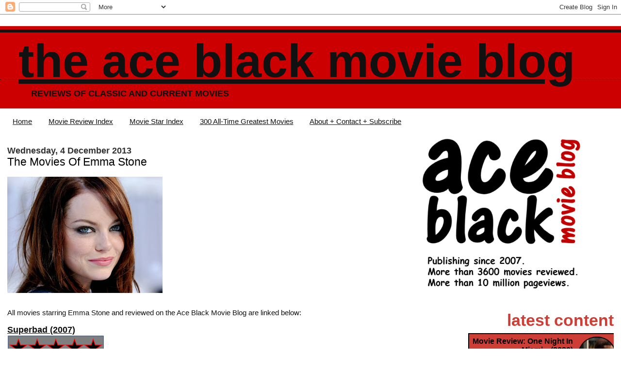

--- FILE ---
content_type: text/html; charset=UTF-8
request_url: https://www.theaceblackblog.com/2013/12/the-movies-of-emma-stone.html
body_size: 11750
content:
<!DOCTYPE html>
<html dir='ltr' xmlns='http://www.w3.org/1999/xhtml' xmlns:b='http://www.google.com/2005/gml/b' xmlns:data='http://www.google.com/2005/gml/data' xmlns:expr='http://www.google.com/2005/gml/expr'>
<head>
<link href='https://www.blogger.com/static/v1/widgets/2944754296-widget_css_bundle.css' rel='stylesheet' type='text/css'/>
<meta content='VuC0QSmeqAMc2juqTDELVD0eLlN2r8vgYSZXoWb4PBQ' name='google-site-verification'/>
<meta content='text/html; charset=UTF-8' http-equiv='Content-Type'/>
<meta content='blogger' name='generator'/>
<link href='https://www.theaceblackblog.com/favicon.ico' rel='icon' type='image/x-icon'/>
<link href='https://www.theaceblackblog.com/2013/12/the-movies-of-emma-stone.html' rel='canonical'/>
<link rel="alternate" type="application/atom+xml" title="The Ace Black Movie Blog - Atom" href="https://www.theaceblackblog.com/feeds/posts/default" />
<link rel="alternate" type="application/rss+xml" title="The Ace Black Movie Blog - RSS" href="https://www.theaceblackblog.com/feeds/posts/default?alt=rss" />
<link rel="service.post" type="application/atom+xml" title="The Ace Black Movie Blog - Atom" href="https://www.blogger.com/feeds/8955864147442988746/posts/default" />

<link rel="alternate" type="application/atom+xml" title="The Ace Black Movie Blog - Atom" href="https://www.theaceblackblog.com/feeds/5800383378446374424/comments/default" />
<!--Can't find substitution for tag [blog.ieCssRetrofitLinks]-->
<link href='https://blogger.googleusercontent.com/img/b/R29vZ2xl/AVvXsEif9sjw53f2Kjoq9vhoooR6xyvYBQu8aEHItBFvDe68XvBBpTsXDaLqGBBQasPs5nPt3pANUqqhPjI-Bd6-UBfyhyhtw5-LSpxxipGuiVZ88IxkoJnlajLMP_nsAIVnq8W0xdAo8tqyK5ka/s320/Emma+Stone.jpg' rel='image_src'/>
<meta content='https://www.theaceblackblog.com/2013/12/the-movies-of-emma-stone.html' property='og:url'/>
<meta content='The Movies Of Emma Stone' property='og:title'/>
<meta content='Reviews of Classic and Current Movies' property='og:description'/>
<meta content='https://blogger.googleusercontent.com/img/b/R29vZ2xl/AVvXsEif9sjw53f2Kjoq9vhoooR6xyvYBQu8aEHItBFvDe68XvBBpTsXDaLqGBBQasPs5nPt3pANUqqhPjI-Bd6-UBfyhyhtw5-LSpxxipGuiVZ88IxkoJnlajLMP_nsAIVnq8W0xdAo8tqyK5ka/w1200-h630-p-k-no-nu/Emma+Stone.jpg' property='og:image'/>
<title>The Movies Of Emma Stone | The Ace Black Movie Blog</title>
<style id='page-skin-1' type='text/css'><!--
/*
* Blogger Template Style
*
* Jellyfish
* by Jason Sutter
*/
/*
* Variable definitions
* --------------------
<Variable name="mainBgColor" description="Page Background Color"
type="color" default="#ffffff"  />
<Variable name="mainTextColor" description="Text Color"
type="color" default="#111111" />
<Variable name="titleBgColor" description="Blog Title Background Color"
type="color" default="#eeeeee" />
<Variable name="titleColor" description="Blog Title Color"
type="color" default="#16a3c2"/>
<Variable name="descriptionBgColor" description="Blog Description Background Color"
type="color" default="#ffffff" />
<Variable name="descriptionColor" description="Blog Description Color"
type="color" default="#acb877" />
<Variable name="dateHeaderColor" description="Date Header Color"
type="color" default="#333333" />
<Variable name="postTitleColor" description="Post Title Color"
type="color" default="#000000" />
<Variable name="postFooterColor" description="Post Footer Color"
type="color" default="#444444" />
<Variable name="mainLinkColor" description="Link Color"
type="color" default="#b4445c" />
<Variable name="sidebarTitleColor" description="Sidebar Title Color"
type="color" default="#ffc069" />
<Variable name="sidebarLinkColor" description="Sidebar Link Color"
type="color" default="#999999" />
<Variable name="bodyFont" description="Text Font"
type="font" default="normal normal 100% Lucida Grande, Verdana, Arial, Helvetica, Sans-Serif" />
<Variable name="titleFont" description="Blog Title Font"
type="font" default="normal bold 340% Helvetica Neue Black Condensed, Arial Black,Arial, Sans-Serif" />
<Variable name="descriptionFont" description="Blog Description Font"
type="font" default="normal normal 80% Lucida Grande,Verdana, Arial, Sans-serif" />
<Variable name="startSide" description="Start side in blog language"
type="automatic" default="left">
<Variable name="endSide" description="End side in blog language"
type="automatic" default="right">
*/
body {
margin: 0px;
padding: 0px;
background: #ffffff;
color: #111111;
font: normal normal 15px 'Trebuchet MS', Trebuchet, sans-serif;
}
a:link,
a:visited,
a:active {
color: #111111;
}
a img {
border: 0;
}
@media all {
div#main-wrapper {
float: left;
width: 65%;
padding-top: 20px;
padding-right: 1em;
padding-bottom: 0;
padding-left: 0;
word-wrap: break-word; /* fix for long text breaking sidebar float in IE */
overflow: hidden;     /* fix for long non-text content breaking IE sidebar float */
}
div#sidebar-wrapper {
margin: 0px;
text-align: left;
}
div#sidebar {
width: 32%;
float: right;
word-wrap: break-word; /* fix for long text breaking sidebar float in IE */
overflow: hidden;     /* fix for long non-text content breaking IE sidebar float */
}
}
#content-wrapper {
margin-right: 1em;
margin-left: 1em;
}
@media handheld {
div#main-wrapper {
float:none;
width:90%;
}
div#sidebar-wrapper {
margin-left:5%;
}
}
h1,h2,h3,h4 {
padding:0px;
margin:0px;
}
#header {
padding-top:7px;
padding-right:0px;
padding-bottom:20px;
padding-left:0px;
margin-top:23px;
margin-right:0px;
margin-bottom:0px;
margin-left:0px;
border-top:1px solid #eeeeee;
background: #cc0000;
color: #111111;
}
h1 a:visited {
text-decoration: none;
color: #111111;
}
h1 {
padding-left: 3%;
padding-top: 20px;
border-bottom: dotted 1px #000000;
border-top: solid 6px #111111;
color: #111111;
background: #cc0000;
text-transform:lowercase;
font: normal bold 649% Trebuchet, Trebuchet MS, Arial, sans-serif;
line-height: 0.8em;
}
.description {
padding:0px;
margin-top:1em;
margin-right:12%;
margin-bottom:0px;
margin-left:5%;
color: #111111;
background:transparent;
text-transform:uppercase;
font: normal bold 118% Trebuchet, Trebuchet MS, Arial, sans-serif;
}
h3 {
color: #000000;
font-weight:normal;
font-size: 150%;
}
h3.post-title a {
color: #000000;
}
.Blog h2.date-header {
margin-top:10px;
margin-right:0px;
margin-bottom:0px;
margin-left:0px;
color: #333333;
font-size:120%;
text-align: left;
text-transform:none;
font-weight: bold;
}
#sidebar .widget {
margin-top: 0px;
margin-right: 0px;
margin-bottom: 33px;
margin-left: 0px;
padding: 0px;
font-size: 95%;
text-align: right;
}
#sidebar ul {
list-style-type: none;
margin-top: 0;
}
#sidebar li {
margin: 0px;
padding: 0px;
list-style-type: none;
}
@media all {
.widget h2 {
color: #CD3F36;
font-size: 240%;
text-align:right;
text-transform:lowercase;
}
}
@media handheld {
.widget h2 {
text-align:left;
}
#sidebar {
text-align:left;
}
}
.post {
margin-top:0px;
margin-right:0px;
margin-bottom:30px;
margin-left:0px;
font-size:100%;
}
.post strong {
font-weight: bold;
}
#sidebar a:link,
#sidebar a:visited {
color: #000000;
}
#sidebar a:hover {
text-decoration: none;
}
pre,code,strike {
color: #666666;
}
.post-footer {
padding: 0px;
margin: 0px;
color: #444444;
font-size: 80%;
}
.post-footer a {
text-decoration:none;
}
.post-footer a:hover {
text-decoration:underline;
}
#comments {
padding-top: 2px;
padding-right: 0px;
padding-bottom: 2px;
padding-left: 5px;
font-weight: normal;
}
.comment-author {
margin-top: 20px;
}
.comment-body {
margin-top: 10px;
font-size: 100%;
}
.comment-footer {
margin-right: 10px;
display: inline;
padding: 0px;
color: #444444;
font-size: 80%;
font-family: Lucida Grande,MS Sans Serif,Lucida Sans Unicode,Verdana,Geneva,Lucida,Arial,Helvetica,Sans-Serif;
}
.deleted-comment {
font-style:italic;
color:gray;
}
.comment-link {
margin-left: .6em;
}
.profile-img {
margin-top: 0;
margin-right: 0;
margin-bottom: 5px;
margin-left: 5px;
float: right;
}
.Profile dd {
margin: 0;
padding: 0;
}
.BlogArchive #ArchiveList {
float: right;
}
.widget-content {
margin-top: 0.5em;
}
@media handheld {
.Profile img {
float:none;
}
.Profile {
text-align:left;
}
}
.feed-links {
clear: both;
line-height: 2.5em;
}
#blog-pager-newer-link {
float: left;
}
#blog-pager-older-link {
float: right;
}
#blog-pager {
text-align: center;
}
.clear {
clear: both;
}
/** Tweaks for subscribe widget */
.widget-content .subscribe-wrapper {
float: right;
clear: right;
margin: .2em;
font-family: Arial,Sans-Serif;
}
/** Tweaks for layout editor mode */
body#layout #outer-wrapper {
margin-top: 10px;
}
body#layout #main-wrapper,
body#layout #header {
margin-top: 0;
padding-top: 0;
}

--></style>
<script type='text/javascript'>

  var _gaq = _gaq || [];
  _gaq.push(['_setAccount', 'UA-10738829-1']);
  _gaq.push(['_trackPageview']);

  (function() {
    var ga = document.createElement('script'); ga.type = 'text/javascript'; ga.async = true;
    ga.src = ('https:' == document.location.protocol ? 'https://ssl' : 'http://www') + '.google-analytics.com/ga.js';
    var s = document.getElementsByTagName('script')[0]; s.parentNode.insertBefore(ga, s);
  })();

</script><script src="//ajax.googleapis.com/ajax/libs/jquery/1.11.0/jquery.min.js"></script>
<script type='text/javascript'></script>
<link href='https://www.blogger.com/dyn-css/authorization.css?targetBlogID=8955864147442988746&amp;zx=3e95f149-c838-4fed-a50b-0b8e8db91927' media='none' onload='if(media!=&#39;all&#39;)media=&#39;all&#39;' rel='stylesheet'/><noscript><link href='https://www.blogger.com/dyn-css/authorization.css?targetBlogID=8955864147442988746&amp;zx=3e95f149-c838-4fed-a50b-0b8e8db91927' rel='stylesheet'/></noscript>
<meta name='google-adsense-platform-account' content='ca-host-pub-1556223355139109'/>
<meta name='google-adsense-platform-domain' content='blogspot.com'/>

</head>
<body>
<div class='navbar section' id='navbar'><div class='widget Navbar' data-version='1' id='Navbar1'><script type="text/javascript">
    function setAttributeOnload(object, attribute, val) {
      if(window.addEventListener) {
        window.addEventListener('load',
          function(){ object[attribute] = val; }, false);
      } else {
        window.attachEvent('onload', function(){ object[attribute] = val; });
      }
    }
  </script>
<div id="navbar-iframe-container"></div>
<script type="text/javascript" src="https://apis.google.com/js/platform.js"></script>
<script type="text/javascript">
      gapi.load("gapi.iframes:gapi.iframes.style.bubble", function() {
        if (gapi.iframes && gapi.iframes.getContext) {
          gapi.iframes.getContext().openChild({
              url: 'https://www.blogger.com/navbar/8955864147442988746?po\x3d5800383378446374424\x26origin\x3dhttps://www.theaceblackblog.com',
              where: document.getElementById("navbar-iframe-container"),
              id: "navbar-iframe"
          });
        }
      });
    </script><script type="text/javascript">
(function() {
var script = document.createElement('script');
script.type = 'text/javascript';
script.src = '//pagead2.googlesyndication.com/pagead/js/google_top_exp.js';
var head = document.getElementsByTagName('head')[0];
if (head) {
head.appendChild(script);
}})();
</script>
</div></div>
<div id='outer-wrapper'><div id='wrap2'>
<!-- skip links for text browsers -->
<span id='skiplinks' style='display:none;'>
<a href='#main'>skip to main </a> |
      <a href='#sidebar'>skip to sidebar</a>
</span>
<div id='header-wrapper'>
<div class='header section' id='header'><div class='widget Header' data-version='1' id='Header1'>
<div id='header-inner'>
<div class='titlewrapper'>
<h1 class='title'>
<a href='https://www.theaceblackblog.com/'>
The Ace Black Movie Blog
</a>
</h1>
</div>
<div class='descriptionwrapper'>
<p class='description'><span>Reviews of Classic and Current Movies</span></p>
</div>
</div>
</div></div>
</div>
<div id='content-wrapper'>
<div id='crosscol-wrapper' style='text-align:center'>
<div class='crosscol section' id='crosscol'><div class='widget PageList' data-version='1' id='PageList1'>
<h2>Pages</h2>
<div class='widget-content'>
<ul>
<li>
<a href='https://www.theaceblackblog.com/'>Home</a>
</li>
<li>
<a href='https://www.theaceblackblog.com/2009/02/movie-reviews-first-22.html'>Movie Review Index</a>
</li>
<li>
<a href='https://www.theaceblackblog.com/2011/10/index-of-movie-stars.html'>Movie Star Index</a>
</li>
<li>
<a href='http://www.theaceblackblog.com/2017/05/the-300-all-time-greatest-films.html'>300 All-Time Greatest Movies</a>
</li>
<li>
<a href='http://www.theaceblackblog.com/2011/01/contact-ace-black-blog.html'>About + Contact + Subscribe</a>
</li>
</ul>
<div class='clear'></div>
</div>
</div></div>
</div>
<div id='main-wrapper'>
<div class='main section' id='main'><div class='widget Blog' data-version='1' id='Blog1'>
<div class='blog-posts hfeed'>

          <div class="date-outer">
        
<h2 class='date-header'><span>Wednesday, 4 December 2013</span></h2>

          <div class="date-posts">
        
<div class='post-outer'>
<div class='post hentry'>
<a name='5800383378446374424'></a>
<h3 class='post-title entry-title'>
The Movies Of Emma Stone
</h3>
<div class='post-header'>
<div class='post-header-line-1'></div>
</div>
<div class='post-body entry-content' id='post-body-5800383378446374424'>
<br />
<div class="separator" style="clear: both; text-align: center;">
</div>
<div class="separator" style="clear: both; text-align: center;">
</div>
<div class="separator" style="clear: both; text-align: center;">
<a href="https://blogger.googleusercontent.com/img/b/R29vZ2xl/AVvXsEif9sjw53f2Kjoq9vhoooR6xyvYBQu8aEHItBFvDe68XvBBpTsXDaLqGBBQasPs5nPt3pANUqqhPjI-Bd6-UBfyhyhtw5-LSpxxipGuiVZ88IxkoJnlajLMP_nsAIVnq8W0xdAo8tqyK5ka/s1600/Emma+Stone.jpg" style="clear: left; float: left; margin-bottom: 1em; margin-right: 1em;"><img border="0" height="240" src="https://blogger.googleusercontent.com/img/b/R29vZ2xl/AVvXsEif9sjw53f2Kjoq9vhoooR6xyvYBQu8aEHItBFvDe68XvBBpTsXDaLqGBBQasPs5nPt3pANUqqhPjI-Bd6-UBfyhyhtw5-LSpxxipGuiVZ88IxkoJnlajLMP_nsAIVnq8W0xdAo8tqyK5ka/s320/Emma+Stone.jpg" width="320" /></a></div>
<br />
<br />
<br />
<br />
<br />
<br />
<br />
<br />
<br />
<br />
<br />
<br />
<br />
<br />
<br />
<br />
All movies starring Emma Stone and reviewed on the Ace Black Movie Blog are linked below:<div><br /></div><div><b><span style="font-size: large;"><a href="https://www.theaceblackblog.com/2025/09/movie-review-superbad-2007.html">Superbad (2007)</a></span></b></div><div class="separator" style="clear: both; text-align: center;"><a href="https://blogger.googleusercontent.com/img/b/R29vZ2xl/AVvXsEhdPRFVcYyp_2aOyNZipUfHfFPokJnvJFeIamihJ5ZHad12V5t3XV8QuzhWdrSViFoUmlp4buXOTVTu83gL7DRumT83bEat-UM16JSoLbZzV4Q-nssgjmoA0APSqnt2mXeuCd7GbyIMKC770O9m4BNQS36nCVFXWfmhu2KaGP_kJ7TnYTziviJJB1iIorM/s352/Five%20Stars.png" imageanchor="1" style="clear: left; float: left; margin-bottom: 1em; margin-right: 1em;"><img border="0" data-original-height="101" data-original-width="352" height="58" src="https://blogger.googleusercontent.com/img/b/R29vZ2xl/AVvXsEhdPRFVcYyp_2aOyNZipUfHfFPokJnvJFeIamihJ5ZHad12V5t3XV8QuzhWdrSViFoUmlp4buXOTVTu83gL7DRumT83bEat-UM16JSoLbZzV4Q-nssgjmoA0APSqnt2mXeuCd7GbyIMKC770O9m4BNQS36nCVFXWfmhu2KaGP_kJ7TnYTziviJJB1iIorM/w200-h58/Five%20Stars.png" width="200" /></a></div><br /><div><br /></div><div><br /></div><div><br />
<br />
<b><span style="font-size: large;"><a href="http://www.theaceblackblog.com/2018/09/movie-review-house-bunny-2008.html">The House Bunny (2008)</a></span></b><br />
<div class="separator" style="clear: both; text-align: center;">
<a href="https://blogger.googleusercontent.com/img/b/R29vZ2xl/AVvXsEgBHXPCHnNplh-NRNidcuVS-TZ-zZLPlxTVm94tGJzOV9_6WbUcwfLi-9GVVq6XBUPDNN_Vn7bvHn56kHVSECj4WyXjvFKx3-PkcirsDYan_NroYmmTP15Cewe7G0zBAYwNCGaRJL3UY4Q/s1600/Three+Stars.png" style="clear: left; float: left; margin-bottom: 1em; margin-right: 1em;"><img border="0" data-original-height="101" data-original-width="353" height="56" src="https://blogger.googleusercontent.com/img/b/R29vZ2xl/AVvXsEgBHXPCHnNplh-NRNidcuVS-TZ-zZLPlxTVm94tGJzOV9_6WbUcwfLi-9GVVq6XBUPDNN_Vn7bvHn56kHVSECj4WyXjvFKx3-PkcirsDYan_NroYmmTP15Cewe7G0zBAYwNCGaRJL3UY4Q/s200/Three+Stars.png" width="200" /></a></div>
<br />
<br />
<br /><br /><br /><b><span style="font-size: large;"><a href="https://www.theaceblackblog.com/2021/11/movie-review-ghosts-of-girlfriends-past.html">Ghosts Of Girlfriends Past (2009)</a></span></b><div class="separator" style="clear: both; text-align: center;"><a href="https://blogger.googleusercontent.com/img/a/AVvXsEgeJsNz5OqjcZiBJteyozYQ5KDZuV0ODvqmxTomYAGTEEE1WHP_2kG7WCtl73n1muxU5AT2gDsIC96NpftlvisBhOJDiHuEBE1Fj6_nM85TAI2Ae_DKOBCjQsyZtxnY1Qjg9EfdQuAFPxkaH4fuydBNbYYUAB1rGxbdqyx6NilBpvdpcf1nGKCDo_Bm=s353" style="clear: left; float: left; margin-bottom: 1em; margin-right: 1em;"><img border="0" data-original-height="101" data-original-width="353" height="58" src="https://blogger.googleusercontent.com/img/a/AVvXsEgeJsNz5OqjcZiBJteyozYQ5KDZuV0ODvqmxTomYAGTEEE1WHP_2kG7WCtl73n1muxU5AT2gDsIC96NpftlvisBhOJDiHuEBE1Fj6_nM85TAI2Ae_DKOBCjQsyZtxnY1Qjg9EfdQuAFPxkaH4fuydBNbYYUAB1rGxbdqyx6NilBpvdpcf1nGKCDo_Bm=w200-h58" width="200" /></a></div><br /><div><br />
<br /><br />
<br />
<span style="font-size: large;"><b><a href="http://www.theaceblackblog.com/2009/11/movie-review-zombieland-2009.html">Zombieland (2009)</a></b></span><br />
<div class="separator" style="clear: both; text-align: center;">
</div>
<div class="separator" style="clear: both; text-align: center;">
</div>
<div class="separator" style="clear: both; text-align: center;">
</div>
<div class="separator" style="clear: both; text-align: center;">
</div>
<div class="separator" style="clear: both; text-align: center;">
<a href="https://blogger.googleusercontent.com/img/b/R29vZ2xl/AVvXsEiiEgfhS49Q4GFl3L8J7cPQGieJZ54LvMwiNzC9ycSf-fikdwTqmOCbR3fNt4hE8gPDU2Kv8SztTfLwhc4psG5wBVh86IsCKnAEFDiz7m5XDr9CJ1fkBE5GpQBdVK0RKuY5zH40i2xT2Hs/s1600/Four+Stars.png" style="clear: left; float: left; margin-bottom: 1em; margin-right: 1em;"><img border="0" height="56" src="https://blogger.googleusercontent.com/img/b/R29vZ2xl/AVvXsEiiEgfhS49Q4GFl3L8J7cPQGieJZ54LvMwiNzC9ycSf-fikdwTqmOCbR3fNt4hE8gPDU2Kv8SztTfLwhc4psG5wBVh86IsCKnAEFDiz7m5XDr9CJ1fkBE5GpQBdVK0RKuY5zH40i2xT2Hs/s200/Four+Stars.png" width="200" /></a></div>
<br />
<br />
<br />
<br />
<br />
<span style="font-size: large;"><b><a href="http://www.theaceblackblog.com/2011/10/movie-review-easy-2010.html">Easy A (2010)</a></b></span><br />
<div class="separator" style="clear: both; text-align: center;">
</div>
<div class="separator" style="clear: both; text-align: center;">
</div>
<div class="separator" style="clear: both; text-align: center;">
</div>
<div class="separator" style="clear: both; text-align: center;">
<a href="https://blogger.googleusercontent.com/img/b/R29vZ2xl/AVvXsEiiEgfhS49Q4GFl3L8J7cPQGieJZ54LvMwiNzC9ycSf-fikdwTqmOCbR3fNt4hE8gPDU2Kv8SztTfLwhc4psG5wBVh86IsCKnAEFDiz7m5XDr9CJ1fkBE5GpQBdVK0RKuY5zH40i2xT2Hs/s1600/Four+Stars.png" style="clear: left; float: left; margin-bottom: 1em; margin-right: 1em;"><img border="0" height="56" src="https://blogger.googleusercontent.com/img/b/R29vZ2xl/AVvXsEiiEgfhS49Q4GFl3L8J7cPQGieJZ54LvMwiNzC9ycSf-fikdwTqmOCbR3fNt4hE8gPDU2Kv8SztTfLwhc4psG5wBVh86IsCKnAEFDiz7m5XDr9CJ1fkBE5GpQBdVK0RKuY5zH40i2xT2Hs/s200/Four+Stars.png" width="200" /></a></div>
<br />
<br />
<br />
<br />
<br />
<b><span style="font-size: large;"><a href="http://www.theaceblackblog.com/2012/05/movie-review-friends-with-benefits-2011.html">Friends With Benefits (2011)</a></span></b><br />
<div class="separator" style="clear: both; text-align: center;">
</div>
<div class="separator" style="clear: both; text-align: center;">
</div>
<div class="separator" style="clear: both; text-align: center;">
</div>
<div class="separator" style="clear: both; text-align: center;">
<a href="https://blogger.googleusercontent.com/img/b/R29vZ2xl/AVvXsEiDq2RY3ZL_waAok59lRt9_ZnO4KyEeKeiDNthj1r2xNf-RarjiywiSsyCr8dvFKD0CXniyxXSp8e0oiI_N3zOHFozBaViqTm1O6R_qzshX1s2UVRSdatKdUYXSuYlEYvAWbgKIYThSc-A/s1600/Four+Stars.png" style="clear: left; float: left; margin-bottom: 1em; margin-right: 1em;"><img border="0" height="56" src="https://blogger.googleusercontent.com/img/b/R29vZ2xl/AVvXsEiDq2RY3ZL_waAok59lRt9_ZnO4KyEeKeiDNthj1r2xNf-RarjiywiSsyCr8dvFKD0CXniyxXSp8e0oiI_N3zOHFozBaViqTm1O6R_qzshX1s2UVRSdatKdUYXSuYlEYvAWbgKIYThSc-A/s200/Four+Stars.png" width="200" /></a></div>
<br />
<br />
<br />
<br />
<br />
<span style="font-size: large;"><b><a href="http://www.theaceblackblog.com/2011/10/movie-review-crazy-stupid-love-2011.html">Crazy, Stupid, Love (2011)</a></b></span><br />
<div class="separator" style="clear: both; text-align: center;">
</div>
<div class="separator" style="clear: both; text-align: center;">
<a href="https://blogger.googleusercontent.com/img/b/R29vZ2xl/AVvXsEhoAs7w6AQBQM4_ZgIRgdpndxuTEuyZIDnlFLOGwNGueYg3DdcNiLfNK0CLeI24TNjb3tHbzWkt65NgclTKuP15xJF3bRWPkmEvRF3vXzJ-yWnz_6Xmoh641ULTscCg68dkbQOX72MsoBc/s1600/Three+Stars.png" style="clear: left; float: left; margin-bottom: 1em; margin-right: 1em;"><img border="0" height="56" src="https://blogger.googleusercontent.com/img/b/R29vZ2xl/AVvXsEhoAs7w6AQBQM4_ZgIRgdpndxuTEuyZIDnlFLOGwNGueYg3DdcNiLfNK0CLeI24TNjb3tHbzWkt65NgclTKuP15xJF3bRWPkmEvRF3vXzJ-yWnz_6Xmoh641ULTscCg68dkbQOX72MsoBc/s200/Three+Stars.png" width="200" /></a></div>
<br />
<br />
<br />
<br />
<br />
<span style="font-size: large;"><b><a href="http://www.theaceblackblog.com/2012/09/movie-review-help-2011.html">The Help (2011)</a></b></span><br />
<div class="separator" style="clear: both; text-align: center;">
</div>
<div class="separator" style="clear: both; text-align: center;">
</div>
<div class="separator" style="clear: both; text-align: center;">
</div>
<div class="separator" style="clear: both; text-align: center;">
<a href="https://blogger.googleusercontent.com/img/b/R29vZ2xl/AVvXsEiiEgfhS49Q4GFl3L8J7cPQGieJZ54LvMwiNzC9ycSf-fikdwTqmOCbR3fNt4hE8gPDU2Kv8SztTfLwhc4psG5wBVh86IsCKnAEFDiz7m5XDr9CJ1fkBE5GpQBdVK0RKuY5zH40i2xT2Hs/s1600/Four+Stars.png" style="clear: left; float: left; margin-bottom: 1em; margin-right: 1em;"><img border="0" height="56" src="https://blogger.googleusercontent.com/img/b/R29vZ2xl/AVvXsEiiEgfhS49Q4GFl3L8J7cPQGieJZ54LvMwiNzC9ycSf-fikdwTqmOCbR3fNt4hE8gPDU2Kv8SztTfLwhc4psG5wBVh86IsCKnAEFDiz7m5XDr9CJ1fkBE5GpQBdVK0RKuY5zH40i2xT2Hs/s200/Four+Stars.png" width="200" /></a></div>
<br />
<br />
<br />
<br />
<br />
<span style="font-size: large;"><b><a href="http://www.theaceblackblog.com/2013/11/movie-review-gangster-squad-2013.html">Gangster Squad (2013)</a></b></span><br />
<div class="separator" style="clear: both; text-align: center;">
</div>
<div class="separator" style="clear: both; text-align: center;">
</div>
<div class="separator" style="clear: both; text-align: center;">
</div>
<div class="separator" style="clear: both; text-align: center;">
<a href="https://blogger.googleusercontent.com/img/b/R29vZ2xl/AVvXsEiiEgfhS49Q4GFl3L8J7cPQGieJZ54LvMwiNzC9ycSf-fikdwTqmOCbR3fNt4hE8gPDU2Kv8SztTfLwhc4psG5wBVh86IsCKnAEFDiz7m5XDr9CJ1fkBE5GpQBdVK0RKuY5zH40i2xT2Hs/s1600/Four+Stars.png" style="clear: left; float: left; margin-bottom: 1em; margin-right: 1em;"><img border="0" height="56" src="https://blogger.googleusercontent.com/img/b/R29vZ2xl/AVvXsEiiEgfhS49Q4GFl3L8J7cPQGieJZ54LvMwiNzC9ycSf-fikdwTqmOCbR3fNt4hE8gPDU2Kv8SztTfLwhc4psG5wBVh86IsCKnAEFDiz7m5XDr9CJ1fkBE5GpQBdVK0RKuY5zH40i2xT2Hs/s200/Four+Stars.png" width="200" /></a></div>
<br />
<br />
<br />
<br />
<br />
<b><span style="font-size: large;"><a href="http://www.theaceblackblog.com/2017/06/movie-review-movie-43-2013.html">Movie 43 (2013)</a></span></b><br />
<div class="separator" style="clear: both; text-align: center;">
<a href="https://blogger.googleusercontent.com/img/b/R29vZ2xl/AVvXsEj73zGMityUxMVsAfKiZGUEeZ4cPPjxkqE3RLM46RMLWN6X6gLiCvEF0jkg_NHDojl2LRkwe8nYBw48Sc5XMFoFoYA1X2bvkRVq6F3PP_rT_uDV17wAvBNuVKLVm9JkuD-1Zrdbz7Zv04I/s1600/One+Star.png" style="clear: left; float: left; margin-bottom: 1em; margin-right: 1em;"><img border="0" data-original-height="101" data-original-width="352" height="56" src="https://blogger.googleusercontent.com/img/b/R29vZ2xl/AVvXsEj73zGMityUxMVsAfKiZGUEeZ4cPPjxkqE3RLM46RMLWN6X6gLiCvEF0jkg_NHDojl2LRkwe8nYBw48Sc5XMFoFoYA1X2bvkRVq6F3PP_rT_uDV17wAvBNuVKLVm9JkuD-1Zrdbz7Zv04I/s200/One+Star.png" width="200" /></a></div>
<br />
<br />
<br />
<br />
<br />
<b><span style="font-size: large;"><a href="http://www.theaceblackblog.com/2016/10/movie-review-magic-in-moonlight-2014.html">Magic In The Moonlight (2014)</a></span></b><br />
<div class="separator" style="clear: both; text-align: center;">
<a href="https://blogger.googleusercontent.com/img/b/R29vZ2xl/AVvXsEiDcMzq6YcZq6O5HzpyVGCo1SEAAv1Ufm7qaekHNbd0jXG0wqYx1OdpNvhcrk5sffz4bQcia3bxTAqQ26rzsONG9PFdZKBwCeU_qYrPS7L0cyLBUK5n3QZkaxig8ictib0LppOKPxzXNYM/s1600/Two+Stars.png" style="clear: left; float: left; margin-bottom: 1em; margin-right: 1em;"><img border="0" height="56" src="https://blogger.googleusercontent.com/img/b/R29vZ2xl/AVvXsEiDcMzq6YcZq6O5HzpyVGCo1SEAAv1Ufm7qaekHNbd0jXG0wqYx1OdpNvhcrk5sffz4bQcia3bxTAqQ26rzsONG9PFdZKBwCeU_qYrPS7L0cyLBUK5n3QZkaxig8ictib0LppOKPxzXNYM/s200/Two+Stars.png" width="200" /></a></div>
<br />
<br />
<br />
<br />
<br />
<b><a href="http://www.theaceblackblog.com/2015/01/movie-review-birdman-2014.html"><span style="font-size: large;">Birdman (2014)</span></a></b><br />
<div class="separator" style="clear: both; text-align: center;">
<a href="https://blogger.googleusercontent.com/img/b/R29vZ2xl/AVvXsEiC8g9s7v-gvFUKvdI-7X338FVTwF-2kMrolNLUR64LeGGX0Wd1K_lhqXLNbYTby9vfGMrfqcQqbzzk_y9G1yGekr7HBa4MvHR8Fb-KnH3BXpuBs0MHdm-uF_6SmIrVxZkElr77PZoYvRY/s1600/Five+Stars.png" style="clear: left; float: left; margin-bottom: 1em; margin-right: 1em;"><img border="0" height="56" src="https://blogger.googleusercontent.com/img/b/R29vZ2xl/AVvXsEiC8g9s7v-gvFUKvdI-7X338FVTwF-2kMrolNLUR64LeGGX0Wd1K_lhqXLNbYTby9vfGMrfqcQqbzzk_y9G1yGekr7HBa4MvHR8Fb-KnH3BXpuBs0MHdm-uF_6SmIrVxZkElr77PZoYvRY/s1600/Five+Stars.png" width="200" /></a></div>
<br />
<br />
<br />
<br />
<br />
<b><span style="font-size: large;"><a href="http://www.theaceblackblog.com/2016/10/movie-review-interview-2014.html">The Interview (2014, uncredited)</a></span></b><br />
<div class="separator" style="clear: both; text-align: center;">
<a href="https://blogger.googleusercontent.com/img/b/R29vZ2xl/AVvXsEj-IgIsyJFhQCsKGrEiF1NNR3KTTaPzViiEsSbCDAUbdDHMTo78jmJ0zHw1fOPr0_oqUEnlE1pf0aBr3vAmfJamEHZla6_jw8AIMDTk8oib6l08koAAWDmEH-m5MBlf7JzIC-GJx_kHwEY/s1600/One+Star.png" style="clear: left; float: left; margin-bottom: 1em; margin-right: 1em;"><img border="0" height="56" src="https://blogger.googleusercontent.com/img/b/R29vZ2xl/AVvXsEj-IgIsyJFhQCsKGrEiF1NNR3KTTaPzViiEsSbCDAUbdDHMTo78jmJ0zHw1fOPr0_oqUEnlE1pf0aBr3vAmfJamEHZla6_jw8AIMDTk8oib6l08koAAWDmEH-m5MBlf7JzIC-GJx_kHwEY/s200/One+Star.png" width="200" /></a></div>
<br />
<br />
<br /><br /><br /><b><span style="font-size: large;"><a href="https://www.theaceblackblog.com/2021/03/movie-review-irrational-man-2015.html">Irrational Man (2015)</a></span></b><div class="separator" style="clear: both; text-align: center;"><a href="https://blogger.googleusercontent.com/img/b/R29vZ2xl/AVvXsEisjielGbFgVZGo9rrTYhO0LZ4frWqi1r4A8dma8fN2aQYCZK93lo3shKEIZdSRPDQz31ePAi9VZJo46AmqidI7zHga9gQoSPLXcZyEp5spwGnMib75hL8BPFw8vkqQ6KNNNCiC7ttGIAg/s352/Four+Stars.png" style="clear: left; float: left; margin-bottom: 1em; margin-right: 1em;"><img border="0" data-original-height="101" data-original-width="352" height="58" src="https://blogger.googleusercontent.com/img/b/R29vZ2xl/AVvXsEisjielGbFgVZGo9rrTYhO0LZ4frWqi1r4A8dma8fN2aQYCZK93lo3shKEIZdSRPDQz31ePAi9VZJo46AmqidI7zHga9gQoSPLXcZyEp5spwGnMib75hL8BPFw8vkqQ6KNNNCiC7ttGIAg/w200-h58/Four+Stars.png" width="200" /></a></div><br /><div><br /></div><div><br /></div><div><br /></div><div><br /></div><div><b><span style="font-size: large;"><a href="https://www.theaceblackblog.com/2021/05/movie-review-aloha-2015.html">Aloha (2015)</a></span></b></div><div class="separator" style="clear: both; text-align: center;"><a href="https://blogger.googleusercontent.com/img/b/R29vZ2xl/AVvXsEhDKZ9K1GmOBwGs5qIq37OOInARot2wTUP-e58Gcimju6-UUESv8pXurnbgViifc55kstMHtzLfrda2YJbFlz4KX65G6b6yHYbzBKaRuIwEOhArhJ4bFtCA62Tv6S8uYq868pl30allsK8/s352/Two+Stars.png" style="clear: left; float: left; margin-bottom: 1em; margin-right: 1em;"><img border="0" data-original-height="101" data-original-width="352" height="58" src="https://blogger.googleusercontent.com/img/b/R29vZ2xl/AVvXsEhDKZ9K1GmOBwGs5qIq37OOInARot2wTUP-e58Gcimju6-UUESv8pXurnbgViifc55kstMHtzLfrda2YJbFlz4KX65G6b6yHYbzBKaRuIwEOhArhJ4bFtCA62Tv6S8uYq868pl30allsK8/w200-h58/Two+Stars.png" width="200" /></a></div><br /><div><br /></div><div><br />
<br />
<br />
<b><span style="font-size: large;"><a href="http://www.theaceblackblog.com/2017/01/movie-review-la-la-land-2016.html">La La Land (2016)</a></span></b><br />
<div class="separator" style="clear: both; text-align: center;">
<a href="https://blogger.googleusercontent.com/img/b/R29vZ2xl/AVvXsEhvwqP6e-wUnkcsgeSg_cavTfgf3fjpLbtFNvMvt-Ccpe5Nk9UUqUAEbqcnTGu2O3U21nTaWAPwu7uRF-kgfOSI6KclEfNoVR_0CkxX1uZ9atBa-ztHg1HSmhbuMEvmgv7avCHfwwDmYVc/s1600/Five+Stars.png" style="clear: left; float: left; margin-bottom: 1em; margin-right: 1em;"><img border="0" height="56" src="https://blogger.googleusercontent.com/img/b/R29vZ2xl/AVvXsEhvwqP6e-wUnkcsgeSg_cavTfgf3fjpLbtFNvMvt-Ccpe5Nk9UUqUAEbqcnTGu2O3U21nTaWAPwu7uRF-kgfOSI6KclEfNoVR_0CkxX1uZ9atBa-ztHg1HSmhbuMEvmgv7avCHfwwDmYVc/s200/Five+Stars.png" width="200" /></a></div>
<br />
<br />
<br />
<br />
<br />
<b><span style="font-size: large;"><a href="http://www.theaceblackblog.com/2017/10/movie-review-battle-of-sexes-2017.html">Battle Of The Sexes (2017)</a></span></b><br />
<div class="separator" style="clear: both; text-align: center;">
<a href="https://blogger.googleusercontent.com/img/b/R29vZ2xl/AVvXsEgiv4la2iq4GBb-eyG5lVksRXS1mwAnPQjuCGhC685kCgsXbN8s5p5jh0xr9NzBB0s4uXTe9fGBl3qIQLCTY2srcieAl8hERn11kwvsF1WSVXaosYOybnSivOvrOdXHVsQHYtCETKJ_hz4/s1600/Three+Stars.png" style="clear: left; float: left; margin-bottom: 1em; margin-right: 1em;"><img border="0" data-original-height="101" data-original-width="353" height="56" src="https://blogger.googleusercontent.com/img/b/R29vZ2xl/AVvXsEgiv4la2iq4GBb-eyG5lVksRXS1mwAnPQjuCGhC685kCgsXbN8s5p5jh0xr9NzBB0s4uXTe9fGBl3qIQLCTY2srcieAl8hERn11kwvsF1WSVXaosYOybnSivOvrOdXHVsQHYtCETKJ_hz4/s200/Three+Stars.png" width="200" /></a></div>
<br />
<br />
<br />
<br />
<br />
<b><span style="font-size: large;"><a href="http://www.theaceblackblog.com/2018/12/movie-review-favourite-2018.html">The Favourite (2018)</a></span></b><br />
<div class="separator" style="clear: both; text-align: center;">
<a href="https://blogger.googleusercontent.com/img/b/R29vZ2xl/AVvXsEi5w9-u4XSNgBwOnP0XV6RO8Lxd71-WwKTUD7OMNDApmDOdyMcCehpyVKzkm9QGKASq7xaW58IsevTe7XNPYFjp8LfaqF1lILXB1K19ebcZAkkbWArHkJReJ8i5Kei-vyqCbcxNLcDgbJk/s1600/Four+Stars.png" style="clear: left; float: left; margin-bottom: 1em; margin-right: 1em;"><img border="0" data-original-height="101" data-original-width="352" height="56" src="https://blogger.googleusercontent.com/img/b/R29vZ2xl/AVvXsEi5w9-u4XSNgBwOnP0XV6RO8Lxd71-WwKTUD7OMNDApmDOdyMcCehpyVKzkm9QGKASq7xaW58IsevTe7XNPYFjp8LfaqF1lILXB1K19ebcZAkkbWArHkJReJ8i5Kei-vyqCbcxNLcDgbJk/s200/Four+Stars.png" width="200" /></a></div>
<br />
<br />
<br /><br /><br /><b><span style="font-size: large;"><a href="https://www.theaceblackblog.com/2024/10/movie-review-poor-things-2023.html">Poor Things (2023)</a></span></b></div><div class="separator" style="clear: both; text-align: center;"><a href="https://blogger.googleusercontent.com/img/b/R29vZ2xl/[base64]/s352/Five%20Stars.png" style="clear: left; float: left; margin-bottom: 1em; margin-right: 1em;"><img border="0" data-original-height="101" data-original-width="352" height="58" src="https://blogger.googleusercontent.com/img/b/R29vZ2xl/[base64]/w200-h58/Five%20Stars.png" width="200" /></a></div><br /><div><br />
<br /><br />
<br />
<i>All Ace Black Movie Blog reviews are <a href="http://www.theaceblackblog.com/2009/02/movie-reviews-first-22.html">here</a>.</i><br />
<i>The Movie Star Index is <a href="http://www.theaceblackblog.com/2011/10/index-of-movie-stars.html">here</a>.</i><br /><i><br /></i></div></div></div>
<div style='clear: both;'></div>
</div>
<div class='post-footer'>
<div class='post-footer-line post-footer-line-1'><span class='post-author vcard'>
Posted by
<span class='fn'>aceblackblog.</span>
</span>
<span class='post-timestamp'>
at
<a class='timestamp-link' href='https://www.theaceblackblog.com/2013/12/the-movies-of-emma-stone.html' rel='bookmark' title='permanent link'><abbr class='published' title='2013-12-04T07:00:00-08:00'>07:00</abbr></a>
</span>
<span class='post-icons'>
<span class='item-action'>
<a href='https://www.blogger.com/email-post/8955864147442988746/5800383378446374424' title='Email Post'>
<img alt="" class="icon-action" height="13" src="//img1.blogblog.com/img/icon18_email.gif" width="18">
</a>
</span>
<span class='item-control blog-admin pid-945204091'>
<a href='https://www.blogger.com/post-edit.g?blogID=8955864147442988746&postID=5800383378446374424&from=pencil' title='Edit Post'>
<img alt='' class='icon-action' height='18' src='https://resources.blogblog.com/img/icon18_edit_allbkg.gif' width='18'/>
</a>
</span>
</span>
<span class='post-backlinks post-comment-link'>
</span>
<div class='post-share-buttons goog-inline-block'>
<a class='goog-inline-block share-button sb-email' href='https://www.blogger.com/share-post.g?blogID=8955864147442988746&postID=5800383378446374424&target=email' target='_blank' title='Email This'><span class='share-button-link-text'>Email This</span></a><a class='goog-inline-block share-button sb-blog' href='https://www.blogger.com/share-post.g?blogID=8955864147442988746&postID=5800383378446374424&target=blog' onclick='window.open(this.href, "_blank", "height=270,width=475"); return false;' target='_blank' title='BlogThis!'><span class='share-button-link-text'>BlogThis!</span></a><a class='goog-inline-block share-button sb-twitter' href='https://www.blogger.com/share-post.g?blogID=8955864147442988746&postID=5800383378446374424&target=twitter' target='_blank' title='Share to X'><span class='share-button-link-text'>Share to X</span></a><a class='goog-inline-block share-button sb-facebook' href='https://www.blogger.com/share-post.g?blogID=8955864147442988746&postID=5800383378446374424&target=facebook' onclick='window.open(this.href, "_blank", "height=430,width=640"); return false;' target='_blank' title='Share to Facebook'><span class='share-button-link-text'>Share to Facebook</span></a><a class='goog-inline-block share-button sb-pinterest' href='https://www.blogger.com/share-post.g?blogID=8955864147442988746&postID=5800383378446374424&target=pinterest' target='_blank' title='Share to Pinterest'><span class='share-button-link-text'>Share to Pinterest</span></a>
</div>
</div>
<div class='post-footer-line post-footer-line-2'><span class='post-labels'>
Labels:
<a href='https://www.theaceblackblog.com/search/label/Emma%20Stone' rel='tag'>Emma Stone</a>
</span>
</div>
<div class='post-footer-line post-footer-line-3'></div>
</div>
</div>
<div class='comments' id='comments'>
<a name='comments'></a>
</div>
</div>

        </div></div>
      
</div>
<div class='blog-pager' id='blog-pager'>
<span id='blog-pager-newer-link'>
<a class='blog-pager-newer-link' href='https://www.theaceblackblog.com/2013/12/the-movies-of-burt-reynolds.html' id='Blog1_blog-pager-newer-link' title='Newer Post'>Newer Post</a>
</span>
<span id='blog-pager-older-link'>
<a class='blog-pager-older-link' href='https://www.theaceblackblog.com/2013/11/movie-review-dead-reckoning-1947.html' id='Blog1_blog-pager-older-link' title='Older Post'>Older Post</a>
</span>
<a class='home-link' href='https://www.theaceblackblog.com/'>Home</a>
</div>
<div class='clear'></div>
<div class='post-feeds'>
</div>
</div></div>
</div>
<div id='sidebar-wrapper'>
<div class='sidebar section' id='sidebar'><div class='widget Image' data-version='1' id='Image1'>
<div class='widget-content'>
<a href='http://www.theaceblackblog.com/2011/01/contact-ace-black-blog.html'>
<img alt='' height='435' id='Image1_img' src='https://blogger.googleusercontent.com/img/a/AVvXsEhDOAT73nScvd4CUHLLyPD6SQalbakgfXsjBbyegTms-BuhL4R91htFBB20NJpdXqjwXp_t1df5m4XVU3EZVxlaXh_ku3WijH4-AU7XUAxY4sUVTovSr7-mQaPJa9vMmGqY-aY9Qf9qtubGVC9YxExr5SGbHPoUfwWUgczYqWD4EBYHgZE_V7v-QS7vxNs=s531' width='531'/>
</a>
<br/>
</div>
<div class='clear'></div>
</div><div class='widget HTML' data-version='1' id='HTML1'>
<h2 class='title'>Latest Content</h2>
<div class='widget-content'>
<style type="text/css">
img.recent-post-thumbnail{float:right;height:75px;width:75px;margin:5px 5px 5px 10px;-webkit-border-radius:75%;-moz-border-radius:75%;border-radius:75%;padding:2px;background: #000}
ul.recent-posts-wrap {background: #000;list-style-type: none; margin: 5px -32px 5px 100px; padding: 2px;font:14px 'Calibri', sans-serif;}
ul.recent-posts-wrap li:nth-child(1n+0) {background: #CD3F36; width: 94%}
ul.recent-posts-wrap li:nth-child(2n+0) {background: #B8B6B6; width: 94%}
ul.recent-posts-wrap li {padding:5px 10px;list-style-type: none; margin: 0 0 -5px; color: #000;}
.recent-posts-wrap a { text-decoration:none; }
.recent-posts-wrap a:hover { color: #222;}
.post-date {color:#e0c0c6; font-size: 11px; }
.recent-post-title a {font-size: 16px;font-weight: bold;color: #000;}
.recent-post-title {padding: 6px 0px;}
.recent-posts-details a{ color: #000;}
.recent-posts-details {padding: 5px 0px 5px; }
</style>
<script type="text/javascript">
function showrpwiththumbs(t){document.write('<ul class="recent-posts-wrap">');for(var e=0;e<posts_number;e++){var r,n=t.feed.entry[e],i=n.title.$t;if(e==t.feed.entry.length)break;for(var o=0;o<n.link.length;o++){if("replies"==n.link[o].rel&&"text/html"==n.link[o].type)var l=n.link[o].title,m=n.link[o].href;if("alternate"==n.link[o].rel){r=n.link[o].href;break}}var u;try{u=n.media$thumbnail.url}catch(h){s=n.content.$t,a=s.indexOf("<img"),b=s.indexOf('src="',a),c=s.indexOf('"',b+5),d=s.substr(b+5,c-b-5),u=-1!=a&&-1!=b&&-1!=c&&""!=d?d:"http://theaceblackblog.com"}var p=n.published.$t,f=p.substring(0,4),g=p.substring(5,7),v=p.substring(8,10),w=new Array;if(w[1]="Jan",w[2]="Feb",w[3]="Mar",w[4]="Apr",w[5]="May",w[6]="Jun",w[7]="Jul",w[8]="Aug",w[9]="Sep",w[10]="Oct",w[11]="Nov",w[12]="Dec",document.write('<li class="recent-posts-list">'),1==showpostswiththumbs&&document.write('<a href="'+r+'"><img class="recent-post-thumbnail" src="'+u+'"/></a>'),document.write('<div class="recent-post-title"><a href="'+r+'" target ="_top">'+i+"</a></div>"),"content"in n)var A=n.content.$t;else if("summary"in n)var A=n.summary.$t;else var A="";var k=/<\S[^>]*>/g;if(A=A.replace(k,""),1==post_summary)if(A.length<summary_chars)document.write(A);else{A=A.substring(0,summary_chars);var y=A.lastIndexOf(" ");A=A.substring(0,y),document.write(A+"...")}var _="",$=0;document.write('<br><div class="recent-posts-details">'),1==posts_date&&(_=_+w[parseInt(g,10)]+" "+v+" "+f,$=1),1==insidereadmorelink&&(1==$&&(_+=" | "),_=_+'<a href="'+r+'" class="url" target ="_top">Read more</a>',$=1),1==showcomments&&(1==$&&(_+=" <br> "),"1 Comments"==l&&(l="1 Comment"),"0 Comments"==l&&(l="No Comments"),l='<a href="'+m+'" target ="_top">'+l+"</a>",_+=l,$=1),document.write(_),document.write("</div>"),document.write("</li>")}document.write("</ul>")}
</script>
<script type="text/javascript">
var posts_number = 10;
var showpostswiththumbs = true;
var insidereadmorelink = true;
var showcomments = false;
var posts_date = true;
var post_summary = true;
var summary_chars = 120;
</script>
<script src="/feeds/posts/default?orderby=published&alt=json-in-script&callback=showrpwiththumbs"></script>
<noscript>Your browser does not support JavaScript!</noscript>
<link href="//fonts.googleapis.com/css?family=Ubuntu+Condensed" rel="stylesheet" type="text/css">
</div>
<div class='clear'></div>
</div></div>
</div>
<!-- spacer for skins that want sidebar and main to be the same height-->
<div class='clear'>&#160;</div>
</div>
<!-- end content-wrapper -->
</div></div>
<!-- end outer-wrapper -->

<script type="text/javascript" src="https://www.blogger.com/static/v1/widgets/2028843038-widgets.js"></script>
<script type='text/javascript'>
window['__wavt'] = 'AOuZoY4jzF4wzUtnRYImlKgFWANGyZM-ow:1769112236522';_WidgetManager._Init('//www.blogger.com/rearrange?blogID\x3d8955864147442988746','//www.theaceblackblog.com/2013/12/the-movies-of-emma-stone.html','8955864147442988746');
_WidgetManager._SetDataContext([{'name': 'blog', 'data': {'blogId': '8955864147442988746', 'title': 'The Ace Black Movie Blog', 'url': 'https://www.theaceblackblog.com/2013/12/the-movies-of-emma-stone.html', 'canonicalUrl': 'https://www.theaceblackblog.com/2013/12/the-movies-of-emma-stone.html', 'homepageUrl': 'https://www.theaceblackblog.com/', 'searchUrl': 'https://www.theaceblackblog.com/search', 'canonicalHomepageUrl': 'https://www.theaceblackblog.com/', 'blogspotFaviconUrl': 'https://www.theaceblackblog.com/favicon.ico', 'bloggerUrl': 'https://www.blogger.com', 'hasCustomDomain': true, 'httpsEnabled': true, 'enabledCommentProfileImages': true, 'gPlusViewType': 'FILTERED_POSTMOD', 'adultContent': false, 'analyticsAccountNumber': '', 'encoding': 'UTF-8', 'locale': 'en-GB', 'localeUnderscoreDelimited': 'en_gb', 'languageDirection': 'ltr', 'isPrivate': false, 'isMobile': false, 'isMobileRequest': false, 'mobileClass': '', 'isPrivateBlog': false, 'isDynamicViewsAvailable': true, 'feedLinks': '\x3clink rel\x3d\x22alternate\x22 type\x3d\x22application/atom+xml\x22 title\x3d\x22The Ace Black Movie Blog - Atom\x22 href\x3d\x22https://www.theaceblackblog.com/feeds/posts/default\x22 /\x3e\n\x3clink rel\x3d\x22alternate\x22 type\x3d\x22application/rss+xml\x22 title\x3d\x22The Ace Black Movie Blog - RSS\x22 href\x3d\x22https://www.theaceblackblog.com/feeds/posts/default?alt\x3drss\x22 /\x3e\n\x3clink rel\x3d\x22service.post\x22 type\x3d\x22application/atom+xml\x22 title\x3d\x22The Ace Black Movie Blog - Atom\x22 href\x3d\x22https://www.blogger.com/feeds/8955864147442988746/posts/default\x22 /\x3e\n\n\x3clink rel\x3d\x22alternate\x22 type\x3d\x22application/atom+xml\x22 title\x3d\x22The Ace Black Movie Blog - Atom\x22 href\x3d\x22https://www.theaceblackblog.com/feeds/5800383378446374424/comments/default\x22 /\x3e\n', 'meTag': '', 'adsenseHostId': 'ca-host-pub-1556223355139109', 'adsenseHasAds': false, 'adsenseAutoAds': false, 'boqCommentIframeForm': true, 'loginRedirectParam': '', 'view': '', 'dynamicViewsCommentsSrc': '//www.blogblog.com/dynamicviews/4224c15c4e7c9321/js/comments.js', 'dynamicViewsScriptSrc': '//www.blogblog.com/dynamicviews/6e0d22adcfa5abea', 'plusOneApiSrc': 'https://apis.google.com/js/platform.js', 'disableGComments': true, 'interstitialAccepted': false, 'sharing': {'platforms': [{'name': 'Get link', 'key': 'link', 'shareMessage': 'Get link', 'target': ''}, {'name': 'Facebook', 'key': 'facebook', 'shareMessage': 'Share to Facebook', 'target': 'facebook'}, {'name': 'BlogThis!', 'key': 'blogThis', 'shareMessage': 'BlogThis!', 'target': 'blog'}, {'name': 'X', 'key': 'twitter', 'shareMessage': 'Share to X', 'target': 'twitter'}, {'name': 'Pinterest', 'key': 'pinterest', 'shareMessage': 'Share to Pinterest', 'target': 'pinterest'}, {'name': 'Email', 'key': 'email', 'shareMessage': 'Email', 'target': 'email'}], 'disableGooglePlus': true, 'googlePlusShareButtonWidth': 0, 'googlePlusBootstrap': '\x3cscript type\x3d\x22text/javascript\x22\x3ewindow.___gcfg \x3d {\x27lang\x27: \x27en_GB\x27};\x3c/script\x3e'}, 'hasCustomJumpLinkMessage': false, 'jumpLinkMessage': 'Read more', 'pageType': 'item', 'postId': '5800383378446374424', 'postImageThumbnailUrl': 'https://blogger.googleusercontent.com/img/b/R29vZ2xl/AVvXsEif9sjw53f2Kjoq9vhoooR6xyvYBQu8aEHItBFvDe68XvBBpTsXDaLqGBBQasPs5nPt3pANUqqhPjI-Bd6-UBfyhyhtw5-LSpxxipGuiVZ88IxkoJnlajLMP_nsAIVnq8W0xdAo8tqyK5ka/s72-c/Emma+Stone.jpg', 'postImageUrl': 'https://blogger.googleusercontent.com/img/b/R29vZ2xl/AVvXsEif9sjw53f2Kjoq9vhoooR6xyvYBQu8aEHItBFvDe68XvBBpTsXDaLqGBBQasPs5nPt3pANUqqhPjI-Bd6-UBfyhyhtw5-LSpxxipGuiVZ88IxkoJnlajLMP_nsAIVnq8W0xdAo8tqyK5ka/s320/Emma+Stone.jpg', 'pageName': 'The Movies Of Emma Stone', 'pageTitle': 'The Ace Black Movie Blog: The Movies Of Emma Stone', 'metaDescription': ''}}, {'name': 'features', 'data': {}}, {'name': 'messages', 'data': {'edit': 'Edit', 'linkCopiedToClipboard': 'Link copied to clipboard', 'ok': 'Ok', 'postLink': 'Post link'}}, {'name': 'template', 'data': {'name': 'custom', 'localizedName': 'Custom', 'isResponsive': false, 'isAlternateRendering': false, 'isCustom': true}}, {'name': 'view', 'data': {'classic': {'name': 'classic', 'url': '?view\x3dclassic'}, 'flipcard': {'name': 'flipcard', 'url': '?view\x3dflipcard'}, 'magazine': {'name': 'magazine', 'url': '?view\x3dmagazine'}, 'mosaic': {'name': 'mosaic', 'url': '?view\x3dmosaic'}, 'sidebar': {'name': 'sidebar', 'url': '?view\x3dsidebar'}, 'snapshot': {'name': 'snapshot', 'url': '?view\x3dsnapshot'}, 'timeslide': {'name': 'timeslide', 'url': '?view\x3dtimeslide'}, 'isMobile': false, 'title': 'The Movies Of Emma Stone', 'description': 'Reviews of Classic and Current Movies', 'featuredImage': 'https://blogger.googleusercontent.com/img/b/R29vZ2xl/AVvXsEif9sjw53f2Kjoq9vhoooR6xyvYBQu8aEHItBFvDe68XvBBpTsXDaLqGBBQasPs5nPt3pANUqqhPjI-Bd6-UBfyhyhtw5-LSpxxipGuiVZ88IxkoJnlajLMP_nsAIVnq8W0xdAo8tqyK5ka/s320/Emma+Stone.jpg', 'url': 'https://www.theaceblackblog.com/2013/12/the-movies-of-emma-stone.html', 'type': 'item', 'isSingleItem': true, 'isMultipleItems': false, 'isError': false, 'isPage': false, 'isPost': true, 'isHomepage': false, 'isArchive': false, 'isLabelSearch': false, 'postId': 5800383378446374424}}]);
_WidgetManager._RegisterWidget('_NavbarView', new _WidgetInfo('Navbar1', 'navbar', document.getElementById('Navbar1'), {}, 'displayModeFull'));
_WidgetManager._RegisterWidget('_HeaderView', new _WidgetInfo('Header1', 'header', document.getElementById('Header1'), {}, 'displayModeFull'));
_WidgetManager._RegisterWidget('_PageListView', new _WidgetInfo('PageList1', 'crosscol', document.getElementById('PageList1'), {'title': 'Pages', 'links': [{'isCurrentPage': false, 'href': 'https://www.theaceblackblog.com/', 'id': '0', 'title': 'Home'}, {'isCurrentPage': false, 'href': 'https://www.theaceblackblog.com/2009/02/movie-reviews-first-22.html', 'title': 'Movie Review Index'}, {'isCurrentPage': false, 'href': 'https://www.theaceblackblog.com/2011/10/index-of-movie-stars.html', 'title': 'Movie Star Index'}, {'isCurrentPage': false, 'href': 'http://www.theaceblackblog.com/2017/05/the-300-all-time-greatest-films.html', 'title': '300 All-Time Greatest Movies'}, {'isCurrentPage': false, 'href': 'http://www.theaceblackblog.com/2011/01/contact-ace-black-blog.html', 'title': 'About + Contact + Subscribe'}], 'mobile': false, 'showPlaceholder': true, 'hasCurrentPage': false}, 'displayModeFull'));
_WidgetManager._RegisterWidget('_BlogView', new _WidgetInfo('Blog1', 'main', document.getElementById('Blog1'), {'cmtInteractionsEnabled': false, 'lightboxEnabled': true, 'lightboxModuleUrl': 'https://www.blogger.com/static/v1/jsbin/1887219187-lbx__en_gb.js', 'lightboxCssUrl': 'https://www.blogger.com/static/v1/v-css/828616780-lightbox_bundle.css'}, 'displayModeFull'));
_WidgetManager._RegisterWidget('_ImageView', new _WidgetInfo('Image1', 'sidebar', document.getElementById('Image1'), {'resize': true}, 'displayModeFull'));
_WidgetManager._RegisterWidget('_HTMLView', new _WidgetInfo('HTML1', 'sidebar', document.getElementById('HTML1'), {}, 'displayModeFull'));
</script>
</body>
</html>

--- FILE ---
content_type: text/javascript; charset=UTF-8
request_url: https://www.theaceblackblog.com/feeds/posts/default?orderby=published&alt=json-in-script&callback=showrpwiththumbs
body_size: 62488
content:
// API callback
showrpwiththumbs({"version":"1.0","encoding":"UTF-8","feed":{"xmlns":"http://www.w3.org/2005/Atom","xmlns$openSearch":"http://a9.com/-/spec/opensearchrss/1.0/","xmlns$blogger":"http://schemas.google.com/blogger/2008","xmlns$georss":"http://www.georss.org/georss","xmlns$gd":"http://schemas.google.com/g/2005","xmlns$thr":"http://purl.org/syndication/thread/1.0","id":{"$t":"tag:blogger.com,1999:blog-8955864147442988746"},"updated":{"$t":"2026-01-21T21:35:52.377-08:00"},"category":[{"term":"Movie Review"},{"term":"Film Review"},{"term":"Robert De Niro"},{"term":"Meryl Streep"},{"term":"Charles Bronson"},{"term":"Tom Hanks"},{"term":"Humphrey Bogart"},{"term":"Michael Caine"},{"term":"Liam Neeson"},{"term":"John Wayne"},{"term":"Tom Cruise"},{"term":"Morgan Freeman"},{"term":"Gene Hackman"},{"term":"Robert Duvall"},{"term":"Clint Eastwood"},{"term":"Donald Sutherland"},{"term":"Nicole Kidman"},{"term":"Julia Roberts"},{"term":"Robert Mitchum"},{"term":"Bruce Willis"},{"term":"Ed Harris"},{"term":"Harrison Ford"},{"term":"Julianne Moore"},{"term":"Matt Damon"},{"term":"Susan Sarandon"},{"term":"Denzel Washington"},{"term":"Samuel L. Jackson"},{"term":"Tommy Lee Jones"},{"term":"Al Pacino"},{"term":"Brad Pitt"},{"term":"Robert Redford"},{"term":"Willem Dafoe"},{"term":"Ben Affleck"},{"term":"Jake Gyllenhaal"},{"term":"Kevin Costner"},{"term":"Alec Baldwin"},{"term":"Dennis Quaid"},{"term":"George Clooney"},{"term":"Gregory Peck"},{"term":"Nicolas Cage"},{"term":"Pierce Brosnan"},{"term":"Sean Connery"},{"term":"Woody Harrelson"},{"term":"Burt Lancaster"},{"term":"Dustin Hoffman"},{"term":"Ethan Hawke"},{"term":"Henry Fonda"},{"term":"Jack Nicholson"},{"term":"Mark Wahlberg"},{"term":"Matthew McConaughey"},{"term":"Anthony Hopkins"},{"term":"Michael Douglas"},{"term":"Paul Newman"},{"term":"Cate Blanchett"},{"term":"Christopher Plummer"},{"term":"Colin Farrell"},{"term":"Film Reviews"},{"term":"James Stewart"},{"term":"Michael Keaton"},{"term":"Michelle Pfeiffer"},{"term":"Movie Reviews"},{"term":"Charlton Heston"},{"term":"Christopher Walken"},{"term":"Mel Gibson"},{"term":"Paul Giamatti"},{"term":"Charlize Theron"},{"term":"Helen Mirren"},{"term":"James Mason"},{"term":"John Goodman"},{"term":"John Travolta"},{"term":"Judi Dench"},{"term":"Leonardo DiCaprio"},{"term":"Philip Seymour Hoffman"},{"term":"Richard Gere"},{"term":"Stanley Tucci"},{"term":"Anne Hathaway"},{"term":"Diane Keaton"},{"term":"John Cusack"},{"term":"Kevin Spacey"},{"term":"Russell Crowe"},{"term":"Amy Adams"},{"term":"Ben Kingsley"},{"term":"Cameron Diaz"},{"term":"Colin Firth"},{"term":"Danny DeVito"},{"term":"James Coburn"},{"term":"Jane Fonda"},{"term":"John C. Reilly"},{"term":"Keira Knightley"},{"term":"Natalie Portman"},{"term":"Richard Widmark"},{"term":"Scarlett Johansson"},{"term":"Steve Carell"},{"term":"Sylvester Stallone"},{"term":"Anthony Quinn"},{"term":"Arnold Schwarzenegger"},{"term":"Bradley Cooper"},{"term":"Chris Cooper"},{"term":"Christian Bale"},{"term":"Emily Blunt"},{"term":"Jamie Foxx"},{"term":"Jennifer Aniston"},{"term":"Kate Winslet"},{"term":"Kirk Douglas"},{"term":"Owen Wilson"},{"term":"Rachel Weisz"},{"term":"Rosamund Pike"},{"term":"Ryan Gosling"},{"term":"Sandra Bullock"},{"term":"Sean Penn"},{"term":"Tom Wilkinson"},{"term":"William Hurt"},{"term":"Ava Gardner"},{"term":"Cary Grant"},{"term":"Catherine Keener"},{"term":"Diane Lane"},{"term":"Dianne Wiest"},{"term":"Gary Oldman"},{"term":"Gerard Butler"},{"term":"Glenn Close"},{"term":"J.K. Simmons"},{"term":"Jeff Bridges"},{"term":"John Lithgow"},{"term":"Jude Law"},{"term":"Kurt Russell"},{"term":"Laura Dern"},{"term":"Laurence Fishburne"},{"term":"Lee Marvin"},{"term":"Marisa Tomei"},{"term":"Naomi Watts"},{"term":"Rachel McAdams"},{"term":"Reese Witherspoon"},{"term":"Sigourney Weaver"},{"term":"Toni Collette"},{"term":"Vanessa Redgrave"},{"term":"Will Smith"},{"term":"Alan Arkin"},{"term":"Annette Bening"},{"term":"Demi Moore"},{"term":"Edward Norton"},{"term":"Emma Stone"},{"term":"Forest Whitaker"},{"term":"Jennifer Lopez"},{"term":"Jessica Chastain"},{"term":"Jon Voight"},{"term":"Josh Brolin"},{"term":"Aaron Eckhart"},{"term":"Anna Kendrick"},{"term":"Bill Murray"},{"term":"Daniel Craig"},{"term":"Frances McDormand"},{"term":"Hilary Swank"},{"term":"Jack Lemmon"},{"term":"Jason Bateman"},{"term":"Jeff Goldblum"},{"term":"John Malkovich"},{"term":"Kevin Bacon"},{"term":"Kirsten Dunst"},{"term":"Mark Ruffalo"},{"term":"Ralph Fiennes"},{"term":"Ryan Reynolds"},{"term":"Sally Field"},{"term":"Viola Davis"},{"term":"Adam Driver"},{"term":"Amanda Seyfried"},{"term":"Anthony Mackie"},{"term":"Carey Mulligan"},{"term":"Clive Owen"},{"term":"Deborah Kerr"},{"term":"Emma Thompson"},{"term":"Ewan McGregor"},{"term":"Harvey Keitel"},{"term":"Hugh Grant"},{"term":"Jennifer Connelly"},{"term":"Jennifer Garner"},{"term":"Jeremy Irons"},{"term":"Joaquin Phoenix"},{"term":"Jodie Foster"},{"term":"Kevin Kline"},{"term":"Laurence Olivier"},{"term":"Martin Balsam"},{"term":"Max Von Sydow"},{"term":"Mickey Rourke"},{"term":"Nick Nolte"},{"term":"Oscar Isaac"},{"term":"Peter Sarsgaard"},{"term":"Richard Dreyfuss"},{"term":"Robert Ryan"},{"term":"Rock Hudson"},{"term":"Sam Shepard"},{"term":"Seth Rogen"},{"term":"Steve Martin"},{"term":"Steve McQueen"},{"term":"William Holden"},{"term":"Andy Garcia"},{"term":"Angelina Jolie"},{"term":"Antonio Banderas"},{"term":"Ben Foster"},{"term":"Ben Stiller"},{"term":"Bruce Dern"},{"term":"David Strathairn"},{"term":"Don Cheadle"},{"term":"Edward G. Robinson"},{"term":"Ellen Burstyn"},{"term":"Gwyneth Paltrow"},{"term":"James Caan"},{"term":"James Garner"},{"term":"James Woods"},{"term":"Jennifer Jason Leigh"},{"term":"Jesse Eisenberg"},{"term":"Kristen Stewart"},{"term":"Lauren Bacall"},{"term":"Marilyn Monroe"},{"term":"Martin Sheen"},{"term":"Michael Shannon"},{"term":"Ray Liotta"},{"term":"Richard Burton"},{"term":"Richard Jenkins"},{"term":"Roger Moore"},{"term":"Shailene Woodley"},{"term":"Shirley MacLaine"},{"term":"Sissy Spacek"},{"term":"Tilda Swinton"},{"term":"Tony Curtis"},{"term":"Viggo Mortensen"},{"term":"Vince Vaughn"},{"term":"Walter Matthau"},{"term":"Allison Janney"},{"term":"Billy Bob Thornton"},{"term":"Billy Crudup"},{"term":"Clark Gable"},{"term":"Elizabeth Banks"},{"term":"Elizabeth Taylor"},{"term":"Fred Astaire"},{"term":"George C. Scott"},{"term":"George Kennedy"},{"term":"Glenn Ford"},{"term":"Hugh Jackman"},{"term":"James Franco"},{"term":"Jason Clarke"},{"term":"Jason Robards"},{"term":"Jennifer Lawrence"},{"term":"Jessica Lange"},{"term":"Joseph Gordon-Levitt"},{"term":"Kate Hudson"},{"term":"Kathy Bates"},{"term":"Keanu Reeves"},{"term":"Laura Linney"},{"term":"Maria Bello"},{"term":"Marlon Brando"},{"term":"Mary Steenburgen"},{"term":"Robert Downey Jr."},{"term":"Robin Williams"},{"term":"Rose Byrne"},{"term":"Scott Glenn"},{"term":"Spencer Tracy"},{"term":"Terence Stamp"},{"term":"Winona Ryder"},{"term":"Adam Sandler"},{"term":"Audrey Hepburn"},{"term":"Candice Bergen"},{"term":"Charles Durning"},{"term":"Chiwetel Ejiofor"},{"term":"Faye Dunaway"},{"term":"Frank Sinatra"},{"term":"Gary Cooper"},{"term":"Hal Holbrook"},{"term":"Helen Hunt"},{"term":"Jason Statham"},{"term":"Jill Ireland"},{"term":"Jim Carrey"},{"term":"Joan Fontaine"},{"term":"John Hurt"},{"term":"Johnny Depp"},{"term":"Juliette Lewis"},{"term":"Karl Malden"},{"term":"Kim Basinger"},{"term":"Marcia Gay Harden"},{"term":"Meg Ryan"},{"term":"Michael Fassbender"},{"term":"Michelle Williams"},{"term":"Olivia de Havilland"},{"term":"Patricia Clarkson"},{"term":"Paul Rudd"},{"term":"Peter O'Toole"},{"term":"Randolph Scott"},{"term":"Renee Zellweger"},{"term":"Robert Forster"},{"term":"Sam Rockwell"},{"term":"Saoirse Ronan"},{"term":"Shelley Winters"},{"term":"Sidney Poitier"},{"term":"William H. Macy"},{"term":"Anne Bancroft"},{"term":"Benicio Del Toro"},{"term":"Burt Reynolds"},{"term":"Catherine Zeta-Jones"},{"term":"Charlotte Rampling"},{"term":"Chloë Grace Moretz"},{"term":"Daniel Day-Lewis"},{"term":"Danny Glover"},{"term":"Drew Barrymore"},{"term":"Eddie Murphy"},{"term":"Elliott Gould"},{"term":"Ernest Borgnine"},{"term":"Gabriel Byrne"},{"term":"Gary Busey"},{"term":"Goldie Hawn"},{"term":"Jamie Lee Curtis"},{"term":"Jared Leto"},{"term":"John Leguizamo"},{"term":"Kate Beckinsale"},{"term":"Katharine Hepburn"},{"term":"Kiefer Sutherland"},{"term":"Lee J. Cobb"},{"term":"Margot Robbie"},{"term":"Matthew Broderick"},{"term":"Natalie Wood"},{"term":"Ned Beatty"},{"term":"Paul Dano"},{"term":"Robin Wright"},{"term":"Roy Scheider"},{"term":"Sarah Jessica Parker"},{"term":"Sharon Stone"},{"term":"Telly Savalas"},{"term":"Tyrone Power"},{"term":"Walter Pidgeon"},{"term":"Wesley Snipes"},{"term":"Yul Brynner"},{"term":"Alan Alda"},{"term":"Barbara Stanwyck"},{"term":"Bette Davis"},{"term":"Carrie Fisher"},{"term":"Channing Tatum"},{"term":"Chris Evans"},{"term":"Christopher Lloyd"},{"term":"Claude Rains"},{"term":"Cliff Robertson"},{"term":"Dabney Coleman"},{"term":"Dana Andrews"},{"term":"David Niven"},{"term":"Elle Fanning"},{"term":"Gene Tierney"},{"term":"Ingrid Bergman"},{"term":"Jack Palance"},{"term":"James Brolin"},{"term":"James Spader"},{"term":"John Gielgud"},{"term":"John Heard"},{"term":"Joseph Cotten"},{"term":"Josh Hartnett"},{"term":"Lee Remick"},{"term":"Lee Van Cleef"},{"term":"Maggie Smith"},{"term":"Malcolm McDowell"},{"term":"Melanie Griffith"},{"term":"Melissa Leo"},{"term":"Michelle Monaghan"},{"term":"Mila Kunis"},{"term":"Noomi Rapace"},{"term":"Orson Welles"},{"term":"Penelope Cruz"},{"term":"Rob Lowe"},{"term":"Rod Steiger"},{"term":"Salma Hayek"},{"term":"Sam Worthington"},{"term":"Steve Buscemi"},{"term":"Tom Berenger"},{"term":"Van Johnson"},{"term":"Vera Farmiga"},{"term":"Walter Brennan"},{"term":"Wilford Brimley"},{"term":"Adrien Brody"},{"term":"Alec Guinness"},{"term":"Alfred Molina"},{"term":"Alicia Vikander"},{"term":"Ana de Armas"},{"term":"Angela Bassett"},{"term":"Anne Archer"},{"term":"Armand Assante"},{"term":"Arthur Kennedy"},{"term":"Benedict Cumberbatch"},{"term":"Bill Nighy"},{"term":"Bill Pullman"},{"term":"Blake Lively"},{"term":"Casey Affleck"},{"term":"Christopher Lee"},{"term":"Cuba Gooding Jr."},{"term":"Dakota Fanning"},{"term":"Debra Winger"},{"term":"Diane Kruger"},{"term":"Donald Pleasence"},{"term":"Eli Wallach"},{"term":"Errol Flynn"},{"term":"Felicity Jones"},{"term":"Fredric March"},{"term":"Gena Rowlands"},{"term":"George Sanders"},{"term":"Greg Kinnear"},{"term":"Guy Pearce"},{"term":"Halle Berry"},{"term":"Holly Hunter"},{"term":"Idris Elba"},{"term":"Jack Black"},{"term":"Jacqueline Bisset"},{"term":"James Cagney"},{"term":"Janet Leigh"},{"term":"Javier Bardem"},{"term":"Jean Simmons"},{"term":"Jeff Daniels"},{"term":"Jeffrey Wright"},{"term":"Joan Allen"},{"term":"Joe Pesci"},{"term":"John Candy"},{"term":"John Turturro"},{"term":"Julie Christie"},{"term":"Kathleen Turner"},{"term":"Lily Collins"},{"term":"Matt Dillon"},{"term":"Maureen O'Hara"},{"term":"Maximilian Schell"},{"term":"Michael Sheen"},{"term":"Miles Teller"},{"term":"Montgomery Clift"},{"term":"Octavia Spencer"},{"term":"Olivia Wilde"},{"term":"Patrick Wilson"},{"term":"Rebecca Ferguson"},{"term":"Rene Russo"},{"term":"Richard Harris"},{"term":"Rita Hayworth"},{"term":"Robert Shaw"},{"term":"Sophia Loren"},{"term":"Susan Hayward"},{"term":"Tim Robbins"},{"term":"Victor Mature"},{"term":"Vincent D'Onofrio"},{"term":"Will Ferrell"},{"term":"Zoe Saldana"},{"term":"Alan Ladd"},{"term":"Albert Brooks"},{"term":"Albert Finney"},{"term":"Ally Sheedy"},{"term":"Anthony Perkins"},{"term":"Brian Dennehy"},{"term":"Chris Messina"},{"term":"Chris Pine"},{"term":"Christoph Waltz"},{"term":"Claudia Cardinale"},{"term":"Dan Aykroyd"},{"term":"Daryl Hannah"},{"term":"Dennis Hopper"},{"term":"Edmond O'Brien"},{"term":"Emilio Estevez"},{"term":"Emily Watson"},{"term":"Eric Bana"},{"term":"Gemma Arterton"},{"term":"Gene Kelly"},{"term":"George Raft"},{"term":"Giovanni Ribisi"},{"term":"Grace Kelly"},{"term":"Helena Bonham Carter"},{"term":"Isabelle Huppert"},{"term":"Jack Warden"},{"term":"James Gandolfini"},{"term":"Jeremy Renner"},{"term":"Joan Crawford"},{"term":"Joan Cusack"},{"term":"Joel Edgerton"},{"term":"Jon Hamm"},{"term":"Judy Greer"},{"term":"Julie Andrews"},{"term":"Juliette Binoche"},{"term":"Kristin Scott Thomas"},{"term":"Lana Turner"},{"term":"Lily James"},{"term":"Maggie Gyllenhaal"},{"term":"Marion Cotillard"},{"term":"Molly Ringwald"},{"term":"Omar Sharif"},{"term":"Patricia Neal"},{"term":"Penelope Ann Miller"},{"term":"Peter Boyle"},{"term":"Ray Milland"},{"term":"Rebecca Hall"},{"term":"Rooney Mara"},{"term":"Rutger Hauer"},{"term":"Sienna Miller"},{"term":"Sterling Hayden"},{"term":"Stockard Channing"},{"term":"Timothée Chalamet"},{"term":"Tom Skerritt"},{"term":"Uma Thurman"},{"term":"Val Kilmer"},{"term":"Van Heflin"},{"term":"Vincent Price"},{"term":"Warren Beatty"},{"term":"10 Best"},{"term":"Abigail Breslin"},{"term":"Alfre Woodard"},{"term":"Alison Brie"},{"term":"Amy Ryan"},{"term":"Andrew Garfield"},{"term":"Angie Dickinson"},{"term":"Ann Sheridan"},{"term":"Anne Baxter"},{"term":"Armie Hammer"},{"term":"Barbara Hershey"},{"term":"Barbra Streisand"},{"term":"Beverly D'Angelo"},{"term":"Bob Hoskins"},{"term":"Brendan Gleeson"},{"term":"Brian Cox"},{"term":"Brie Larson"},{"term":"Bruce Greenwood"},{"term":"Bryan Cranston"},{"term":"Carroll Baker"},{"term":"Charles Boyer"},{"term":"Charlie Sheen"},{"term":"Chevy Chase"},{"term":"Chuck Norris"},{"term":"Claire Trevor"},{"term":"Dakota Johnson"},{"term":"David Oyelowo"},{"term":"Doris Day"},{"term":"Dwayne Johnson"},{"term":"Elisabeth Shue"},{"term":"Elizabeth Olsen"},{"term":"Elizabeth Perkins"},{"term":"Eva Marie Saint"},{"term":"Eva Mendes"},{"term":"Frank Langella"},{"term":"Geena Davis"},{"term":"Geoffrey Rush"},{"term":"Greer Garson"},{"term":"Greta Garbo"},{"term":"Harry Dean Stanton"},{"term":"Heather Graham"},{"term":"Imogen Poots"},{"term":"Jean Reno"},{"term":"Jessica Biel"},{"term":"Jim Belushi"},{"term":"Jon Bernthal"},{"term":"Jonah Hill"},{"term":"Jonathan Pryce"},{"term":"Judy Davis"},{"term":"Judy Garland"},{"term":"Julia Stiles"},{"term":"Kate Mara"},{"term":"Katherine Heigl"},{"term":"Lea Thompson"},{"term":"Lee Grant"},{"term":"Leslie Mann"},{"term":"Liv Tyler"},{"term":"Madeline Kahn"},{"term":"Marlene Dietrich"},{"term":"Michael Pena"},{"term":"Michelle Yeoh"},{"term":"Nancy Allen"},{"term":"Naomie Harris"},{"term":"Patrick Swayze"},{"term":"Peter Lorre"},{"term":"Peter Sellers"},{"term":"Randy Quaid"},{"term":"Rex Harrison"},{"term":"Richard Attenborough"},{"term":"Richard Crenna"},{"term":"Robert Vaughn"},{"term":"Rosemarie DeWitt"},{"term":"Shia LaBeouf"},{"term":"Sydney Greenstreet"},{"term":"Talia Shire"},{"term":"Timothy Hutton"},{"term":"Tobey Maguire"},{"term":"Tom Hardy"},{"term":"Yaphet Kotto"},{"term":"Zac Efron"},{"term":"Alan Rickman"},{"term":"Amanda Peet"},{"term":"Amy Madigan"},{"term":"Andie MacDowell"},{"term":"Arlene Dahl"},{"term":"Beau Bridges"},{"term":"Billy Crystal"},{"term":"Blythe Danner"},{"term":"Bridget Fonda"},{"term":"Bruno Kirby"},{"term":"Carla Gugino"},{"term":"Cher"},{"term":"Chloe Sevigny"},{"term":"Chris Hemsworth"},{"term":"Christian Slater"},{"term":"Christina Hendricks"},{"term":"Cillian Murphy"},{"term":"Claire Foy"},{"term":"Claudette Colbert"},{"term":"Cloris Leachman"},{"term":"Craig T. Nelson"},{"term":"Cyd Charisse"},{"term":"Dan Hedaya"},{"term":"Dyan Cannon"},{"term":"Ellen Barkin"},{"term":"Emily Mortimer"},{"term":"Emma Roberts"},{"term":"Emma Watson"},{"term":"Eugene Levy"},{"term":"Florence Pugh"},{"term":"George Brent"},{"term":"George Segal"},{"term":"Ginger Rogers"},{"term":"Gloria Grahame"},{"term":"Greta Gerwig"},{"term":"Hailee Steinfeld"},{"term":"Haley Bennett"},{"term":"Isabella Rossellini"},{"term":"James Earl Jones"},{"term":"Janeane Garofalo"},{"term":"Jason Segel"},{"term":"Jason Sudeikis"},{"term":"Jean Arthur"},{"term":"Jessie Buckley"},{"term":"Joan Bennett"},{"term":"Joan Blondell"},{"term":"Joanne Woodward"},{"term":"Joe Mantegna"},{"term":"Jonathan Rhys Meyers"},{"term":"June Allyson"},{"term":"Justin Timberlake"},{"term":"Karen Black"},{"term":"Katharine Ross"},{"term":"Kim Cattrall"},{"term":"Kris Kristofferson"},{"term":"Liev Schreiber"},{"term":"Linda Darnell"},{"term":"Lisa Kudrow"},{"term":"Loretta Young"},{"term":"Lucas Hedges"},{"term":"Lucy Liu"},{"term":"Mary Astor"},{"term":"Mary Elizabeth Mastrantonio"},{"term":"Maya Rudolph"},{"term":"Melvyn Douglas"},{"term":"Mia Farrow"},{"term":"Mia Wasikowska"},{"term":"Michael Cera"},{"term":"Milla Jovovich"},{"term":"Minnie Driver"},{"term":"Myrna Loy"},{"term":"Orlando Bloom"},{"term":"Patrick Dempsey"},{"term":"Paul Bettany"},{"term":"Rebecca De Mornay"},{"term":"Rita Moreno"},{"term":"Robert Patrick"},{"term":"Sally Hawkins"},{"term":"Sam Neill"},{"term":"Sean Bean"},{"term":"Tea Leoni"},{"term":"Terrence Howard"},{"term":"Thelma Ritter"},{"term":"Tim Roth"},{"term":"Tom Sizemore"},{"term":"Treat Williams"},{"term":"Vin Diesel"},{"term":"Vivien Leigh"},{"term":"Warren Oates"},{"term":"Whoopi Goldberg"},{"term":"Woody Allen"},{"term":"Yvonne De Carlo"},{"term":"Zooey Deschanel"},{"term":"Aidan Quinn"},{"term":"Alessandro Nivola"},{"term":"Alexis Bledel"},{"term":"Andrea Riseborough"},{"term":"Andrew McCarthy"},{"term":"Angela Lansbury"},{"term":"Ann-Margret"},{"term":"Anne Heche"},{"term":"Ashley Judd"},{"term":"Ben Johnson"},{"term":"Bill Paxton"},{"term":"Bridget Moynahan"},{"term":"Broderick Crawford"},{"term":"Carol Kane"},{"term":"Carrie-Anne Moss"},{"term":"Chadwick Boseman"},{"term":"Charles Grodin"},{"term":"Chris Pratt"},{"term":"Claire Danes"},{"term":"Connie Nielsen"},{"term":"Daniel Bruhl"},{"term":"Daniel Stern"},{"term":"Debbie Reynolds"},{"term":"Deborah Kara Unger"},{"term":"Denise Richards"},{"term":"Don Johnson"},{"term":"Donald Crisp"},{"term":"Donna Reed"},{"term":"Eddie Redmayne"},{"term":"Elizabeth McGovern"},{"term":"Garrett Hedlund"},{"term":"Gene Wilder"},{"term":"Genevieve Bujold"},{"term":"Geraldine Page"},{"term":"Gina Gershon"},{"term":"Gugu Mbatha-Raw"},{"term":"Haley Lu Richardson"},{"term":"Hank Azaria"},{"term":"Harold Ramis"},{"term":"Ian McShane"},{"term":"Irene Papas"},{"term":"Jack Carson"},{"term":"Jamie Dornan"},{"term":"Jena Malone"},{"term":"Jennifer Jones"},{"term":"Jesse Plemons"},{"term":"Jessica Alba"},{"term":"Jessica Tandy"},{"term":"John Krasinski"},{"term":"John Mahoney"},{"term":"Kate Bosworth"},{"term":"Kate Nelligan"},{"term":"Kathryn Hahn"},{"term":"Katie Holmes"},{"term":"Keenan Wynn"},{"term":"Kenneth Branagh"},{"term":"Kristen Wiig"},{"term":"Lance Henriksen"},{"term":"Leslie Bibb"},{"term":"Leslie Nielsen"},{"term":"Lionel Barrymore"},{"term":"Maika Monroe"},{"term":"Malin Akerman"},{"term":"Mark Hamill"},{"term":"Mary Elizabeth Winstead"},{"term":"Matthew Modine"},{"term":"Matthias Schoenaerts"},{"term":"Melissa McCarthy"},{"term":"Michael B. Jordan"},{"term":"Michael Ironside"},{"term":"Michael Madsen"},{"term":"Michael Peña"},{"term":"Michael Stuhlbarg"},{"term":"Monica Bellucci"},{"term":"Murray Hamilton"},{"term":"Nicholas Hoult"},{"term":"Olivia Colman"},{"term":"Olympia Dukakis"},{"term":"Paul Henreid"},{"term":"Peter Falk"},{"term":"Peter Stormare"},{"term":"Radha Mitchell"},{"term":"Raul Julia"},{"term":"Regina Hall"},{"term":"Richard Pryor"},{"term":"Robert Wagner"},{"term":"Rod Taylor"},{"term":"Roddy McDowall"},{"term":"Rosario Dawson"},{"term":"Ryan O'Neal"},{"term":"Sam Elliott"},{"term":"Sean Young"},{"term":"Sydney Sweeney"},{"term":"Teri Garr"},{"term":"Thomasin McKenzie"},{"term":"Topher Grace"},{"term":"Trevor Howard"},{"term":"Tuesday Weld"},{"term":"Ward Bond"},{"term":"Will Patton"},{"term":"Zoe Kazan"},{"term":"Agnes Moorehead"},{"term":"Alden Ehrenreich"},{"term":"Alicia Silverstone"},{"term":"Anjelica Huston"},{"term":"Anna Faris"},{"term":"Anya Taylor-Joy"},{"term":"Ashton Kutcher"},{"term":"Aubrey Plaza"},{"term":"Barbara Rush"},{"term":"Beatrice Straight"},{"term":"Bonnie Bedelia"},{"term":"Brenda Vaccaro"},{"term":"Burgess Meredith"},{"term":"Charles Laughton"},{"term":"Christina Ricci"},{"term":"Corey Feldman"},{"term":"Dean Martin"},{"term":"Delroy Lindo"},{"term":"Dermot Mulroney"},{"term":"Djimon Hounsou"},{"term":"Eileen Brennan"},{"term":"Evan Rachel Wood"},{"term":"F. Murray Abraham"},{"term":"Famke Janssen"},{"term":"Fred Ward"},{"term":"George Lucas"},{"term":"George Peppard"},{"term":"Harry Connick Jr."},{"term":"Hope Lange"},{"term":"Hugh Marlowe"},{"term":"Hugo Weaving"},{"term":"J.T. Walsh"},{"term":"Jack Elam"},{"term":"Jack O'Connell"},{"term":"James Bond"},{"term":"James Cromwell"},{"term":"James McAvoy"},{"term":"Jennifer Beals"},{"term":"Josh Duhamel"},{"term":"Judith Anderson"},{"term":"Julianne Nicholson"},{"term":"Justin Long"},{"term":"Kaitlyn Dever"},{"term":"Kathy Baker"},{"term":"Keri Russell"},{"term":"Kim Novak"},{"term":"Kristen Bell"},{"term":"Kyle MacLachlan"},{"term":"Lena Olin"},{"term":"Liam Hemsworth"},{"term":"Linda Hunt"},{"term":"Lindsay Crouse"},{"term":"Lizzy Caplan"},{"term":"M. Emmet Walsh"},{"term":"Madeleine Stowe"},{"term":"Mary-Louise Parker"},{"term":"Michael Biehn"},{"term":"Mickey Rooney"},{"term":"Noah Emmerich"},{"term":"Olga Kurylenko"},{"term":"Oliver Platt"},{"term":"Pat Hingle"},{"term":"Peter Lawford"},{"term":"Peter Ustinov"},{"term":"Rebel Wilson"},{"term":"Ricardo Montalban"},{"term":"Richard Carlson"},{"term":"Richard Roundtree"},{"term":"Robert Pattinson"},{"term":"Rosanna Arquette"},{"term":"Sam Claflin"},{"term":"Seann William Scott"},{"term":"Sebastian Stan"},{"term":"Simon Pegg"},{"term":"Stacy Keach"},{"term":"Star Wars"},{"term":"Steve Coogan"},{"term":"Terence Hill"},{"term":"Teresa Wright"},{"term":"Theresa Russell"},{"term":"Timothy Dalton"},{"term":"Tye Sheridan"},{"term":"Vera Miles"},{"term":"Ving Rhames"},{"term":"Walter Huston"},{"term":"William Fichtner"},{"term":"William Powell"},{"term":"Adam Brody"},{"term":"Adam DeVine"},{"term":"Akim Tamiroff"},{"term":"Alan Bates"},{"term":"Alex Pettyfer"},{"term":"Ali Larter"},{"term":"Ann Dowd"},{"term":"Annabeth Gish"},{"term":"Anne Francis"},{"term":"Ben Mendelsohn"},{"term":"Brian Donlevy"},{"term":"Brittany Murphy"},{"term":"Bruce McGill"},{"term":"Bryce Dallas Howard"},{"term":"Burl Ives"},{"term":"Catherine O'Hara"},{"term":"Christopher Penn"},{"term":"Christopher Reeve"},{"term":"Coleen Gray"},{"term":"Cynthia Nixon"},{"term":"Dan Duryea"},{"term":"Danny Aiello"},{"term":"Danny Huston"},{"term":"David Morse"},{"term":"David Warner"},{"term":"Dean Stockwell"},{"term":"Dev Patel"},{"term":"Diane Baker"},{"term":"Domhnall Gleeson"},{"term":"Dorothy Malone"},{"term":"Douglas Fairbanks Jr."},{"term":"E.G. Marshall"},{"term":"Ed Lauter"},{"term":"Eddie Marsan"},{"term":"Edie Falco"},{"term":"Eleanor Parker"},{"term":"Elias Koteas"},{"term":"Elisha Cook Jr."},{"term":"Ellen Page"},{"term":"Emile Hirsch"},{"term":"Fred MacMurray"},{"term":"Gal Gadot"},{"term":"Greta Scacchi"},{"term":"Gretchen Mol"},{"term":"Hayden Christensen"},{"term":"Heath Ledger"},{"term":"Hedy Lamarr"},{"term":"Herbert Lom"},{"term":"Herbert Marshall"},{"term":"Hume Cronyn"},{"term":"Ian Holm"},{"term":"Ida Lupino"},{"term":"Inger Stevens"},{"term":"Irene Dunne"},{"term":"Jacki Weaver"},{"term":"James Dean"},{"term":"Jamie Bell"},{"term":"Jane Darwell"},{"term":"Jane Wyman"},{"term":"January Jones"},{"term":"Jason Patric"},{"term":"Jeffrey Dean Morgan"},{"term":"Jeremy Piven"},{"term":"Jim Broadbent"},{"term":"Jim Sturgess"},{"term":"Joanna Cassidy"},{"term":"Joel McCrea"},{"term":"John Belushi"},{"term":"John Cazale"},{"term":"John Cleese"},{"term":"John Mills"},{"term":"John Ortiz"},{"term":"John Saxon"},{"term":"Jon Lovitz"},{"term":"Joseph Fiennes"},{"term":"Josh Hutcherson"},{"term":"Judd Hirsch"},{"term":"Judy Holliday"},{"term":"Julia Garner"},{"term":"Julia Ormond"},{"term":"Julian Sands"},{"term":"Julianna Margulies"},{"term":"Julie Harris"},{"term":"Julie Walters"},{"term":"June Squibb"},{"term":"Karen Allen"},{"term":"Katherine Waterston"},{"term":"Kay Lenz"},{"term":"Kim Hunter"},{"term":"Lea Seydoux"},{"term":"Leelee Sobieski"},{"term":"Lesley Manville"},{"term":"Leslie Howard"},{"term":"Lily Tomlin"},{"term":"Linda Hamilton"},{"term":"Lindsay Duncan"},{"term":"Lionel Stander"},{"term":"Lizabeth Scott"},{"term":"Luke Evans"},{"term":"Lupita Nyong'o"},{"term":"Mackenzie Davis"},{"term":"Mahershala Ali"},{"term":"Mare Winningham"},{"term":"Margo Martindale"},{"term":"Marsha Mason"},{"term":"Martin Scorsese"},{"term":"Marton Csokas"},{"term":"Mary Stuart Masterson"},{"term":"Melanie Laurent"},{"term":"Michael J Fox"},{"term":"Michael Rooker"},{"term":"Miranda Richardson"},{"term":"Molly Shannon"},{"term":"Nick Frost"},{"term":"O'Shea Jackson Jr."},{"term":"Olivia Cooke"},{"term":"Olivia Thirlby"},{"term":"Pam Grier"},{"term":"Parker Posey"},{"term":"Patrick Stewart"},{"term":"Peter Finch"},{"term":"Peter Fonda"},{"term":"Phoebe Cates"},{"term":"Piper Laurie"},{"term":"Rami Malek"},{"term":"Raquel Welch"},{"term":"Richard Conte"},{"term":"Riley Keough"},{"term":"Robert Preston"},{"term":"Ruben Blades"},{"term":"Ryan Phillippe"},{"term":"Sam Waterston"},{"term":"Sarah Polley"},{"term":"Scott Speedman"},{"term":"Steve Guttenberg"},{"term":"Susan Clark"},{"term":"Susannah York"},{"term":"Taraji P. Henson"},{"term":"Taron Egerton"},{"term":"Taylor Kitsch"},{"term":"Thomas Jane"},{"term":"Thomas Mitchell"},{"term":"Timothy Spall"},{"term":"Tina Fey"},{"term":"Tom Courtenay"},{"term":"Vanessa Kirby"},{"term":"Victor Garber"},{"term":"Virginia Madsen"},{"term":"William Devane"},{"term":"Woody Strode"},{"term":"Yves Montand"},{"term":"Zoey Deutch"},{"term":"Adolphe Menjou"},{"term":"Alan Cumming"},{"term":"Alan Hale Sr."},{"term":"Alexander Skarsgard"},{"term":"Alexandra Shipp"},{"term":"Alia Shawkat"},{"term":"Alison Lohman"},{"term":"Amanda Bynes"},{"term":"Amber Tamblyn"},{"term":"Amy Irving"},{"term":"Amy Poehler"},{"term":"Amy Smart"},{"term":"Anthony Edwards"},{"term":"Anthony Michael Hall"},{"term":"Anthony Quayle"},{"term":"Anton Yelchin"},{"term":"Barbara Parkins"},{"term":"Ben Gazzara"},{"term":"Bobby Cannavale"},{"term":"Bonnie Hunt"},{"term":"Bradford Dillman"},{"term":"Brendan Fraser"},{"term":"Brian De Palma"},{"term":"Brooke Adams"},{"term":"Bryan Brown"},{"term":"Burt Young"},{"term":"C. Thomas Howell"},{"term":"Candy Clark"},{"term":"Carl Weathers"},{"term":"Cary Elwes"},{"term":"Cathy Moriarty"},{"term":"Charles Dance"},{"term":"Chazz Palminteri"},{"term":"Cheech Marin"},{"term":"Chris O'Donnell"},{"term":"Ciaran Hinds"},{"term":"Claire Bloom"},{"term":"Clu Gulager"},{"term":"Cole Hauser"},{"term":"Common"},{"term":"Corey Haim"},{"term":"Cornel Wilde"},{"term":"Courteney Cox"},{"term":"Dave Franco"},{"term":"David Duchovny"},{"term":"David Harbour"},{"term":"David McCallum"},{"term":"David Paymer"},{"term":"Dean Jagger"},{"term":"Diane Ladd"},{"term":"Dick Van Dyke"},{"term":"Documentary"},{"term":"Don Ameche"},{"term":"Dorothy McGuire"},{"term":"Dudley Moore"},{"term":"Ed Begley"},{"term":"Ed Helms"},{"term":"Eddie Albert"},{"term":"Edward Burns"},{"term":"Elsa Lanchester"},{"term":"Elvis Presley"},{"term":"Embeth Davidtz"},{"term":"Eric Stoltz"},{"term":"Ethan Coen"},{"term":"Farley Granger"},{"term":"Fernando Rey"},{"term":"Flora Robson"},{"term":"Frances Fisher"},{"term":"Francis Ford Coppolla"},{"term":"Franco Nero"},{"term":"Franka Potente"},{"term":"Gary Sinise"},{"term":"George Chakiris"},{"term":"Gina Lollobrigida"},{"term":"Ginnifer Goodwin"},{"term":"Glen Powell"},{"term":"Hans Conried"},{"term":"Heavy Metal"},{"term":"Henry Cavill"},{"term":"Howard Keel"},{"term":"Ice Cube"},{"term":"Isla Fisher"},{"term":"Issa Rae"},{"term":"Jackie Gleason"},{"term":"Jami Gertz"},{"term":"Jane Alexander"},{"term":"Jane Seymour"},{"term":"Janelle Monáe"},{"term":"Jason Schwartzman"},{"term":"Jay Baruchel"},{"term":"Jay Duplass"},{"term":"Jean-Louis Trintignant"},{"term":"Jeanne Crain"},{"term":"Jeanne Moreau"},{"term":"Jeanne Tripplehorn"},{"term":"Jennifer Ehle"},{"term":"Jennifer Grey"},{"term":"Jennifer O'Neill"},{"term":"Joan Hackett"},{"term":"Jobeth Williams"},{"term":"Joe Don Baker"},{"term":"Joel Coen"},{"term":"John Boorman"},{"term":"John Cassavetes"},{"term":"John David Washington"},{"term":"John Garfield"},{"term":"John Hawkes"},{"term":"John Huston"},{"term":"John Phillip Law"},{"term":"John Savage"},{"term":"John Vernon"},{"term":"Josh Lucas"},{"term":"Judge Reinhold"},{"term":"Julia Louis-Dreyfus"},{"term":"Julie Delpy"},{"term":"Julie Hagerty"},{"term":"Juno Temple"},{"term":"Karen Gillan"},{"term":"Keith David"},{"term":"Kelsey Grammer"},{"term":"Klaus Kinski"},{"term":"Kristin Davis"},{"term":"Kyra Sedgwick"},{"term":"Lake Bell"},{"term":"Lena Headey"},{"term":"Leo G. Carroll"},{"term":"Lesley Ann Warren"},{"term":"Linda Fiorentino"},{"term":"Liza Minnelli"},{"term":"Lorraine Bracco"},{"term":"Louis Gossett Jr."},{"term":"Louis Jourdan"},{"term":"Mae Whitman"},{"term":"Mamie Gummer"},{"term":"Marg Helgenberger"},{"term":"Maria Conchita Alonso"},{"term":"Mark Rylance"},{"term":"Martin Landau"},{"term":"Martin Lawrence"},{"term":"Matthew Goode"},{"term":"Melinda Dillon"},{"term":"Michael Nyqvist"},{"term":"Michael Redgrave"},{"term":"Michael Rennie"},{"term":"Michelle Rodriguez"},{"term":"Mira Sorvino"},{"term":"Natascha McElhone"},{"term":"Neve Campbell"},{"term":"P.J. Soles"},{"term":"Paul Sorvino"},{"term":"Paula Patton"},{"term":"Queen Latifah"},{"term":"Quentin Tarantino"},{"term":"Rachel Ward"},{"term":"Ralph Bellamy"},{"term":"Ralph Macchio"},{"term":"Ralph Meeker"},{"term":"Raymond Massey"},{"term":"Ridley Scott"},{"term":"River Phoenix"},{"term":"Robert Donat"},{"term":"Robert Loggia"},{"term":"Robert Taylor"},{"term":"Ronny Cox"},{"term":"Rory Calhoun"},{"term":"Rosalind Russell"},{"term":"Rosie O'Donnell"},{"term":"Russ Tamblyn"},{"term":"Ruth Gordon"},{"term":"Ruth Negga"},{"term":"Samuel Jackson"},{"term":"Sandra Dee"},{"term":"Sandra Oh"},{"term":"Sarah Miles"},{"term":"Sarah Paulson"},{"term":"Scott Wilson"},{"term":"Selma Blair"},{"term":"Shelley Duvall"},{"term":"Shirley Knight"},{"term":"Sophie Nelisse"},{"term":"Sophie Thatcher"},{"term":"Stephen Boyd"},{"term":"Stephen Root"},{"term":"Steve Zahn"},{"term":"Steven Berkoff"},{"term":"Steven Seagal"},{"term":"Stewart Granger"},{"term":"Strother Martin"},{"term":"Susan George"},{"term":"Sydney Pollack"},{"term":"Taylor Hackford"},{"term":"Thomas Haden Church"},{"term":"Thora Birch"},{"term":"Tim Allen"},{"term":"Tim Curry"},{"term":"Timothy Bottoms"},{"term":"Toby Jones"},{"term":"Tom Conway"},{"term":"Tom Hulce"},{"term":"Tracy Letts"},{"term":"Vera-Ellen"},{"term":"Victor McLaglen"},{"term":"Wendy Hiller"},{"term":"William Atherton"},{"term":"Adrienne Barbeau"},{"term":"Adèle Exarchopoulos"},{"term":"Al Lettieri"},{"term":"Alain Delon"},{"term":"Alexander Siddig"},{"term":"Alexandra Paul"},{"term":"Alexis Smith"},{"term":"Ali MacGraw"},{"term":"Alice Eve"},{"term":"Alida Valli"},{"term":"Alison Pill"},{"term":"Amber Heard"},{"term":"America Ferrera"},{"term":"Amy Landecker"},{"term":"Amy Schumer"},{"term":"Andy Robinson"},{"term":"Ann Dvorak"},{"term":"Ann Miller"},{"term":"Ann Sothern"},{"term":"AnnaSophia Robb"},{"term":"Ansel Elgort"},{"term":"Anthony Franciosa"},{"term":"Asa Butterfield"},{"term":"Audie Murphy"},{"term":"Aunjanue Ellis"},{"term":"Awkwafina"},{"term":"Barbara Carrera"},{"term":"Barbara Harris"},{"term":"Barry Fitzgerald"},{"term":"Barry Newman"},{"term":"Barry Pepper"},{"term":"Bella Thorne"},{"term":"Ben Chaplin"},{"term":"Ben Cross"},{"term":"Ben Platt"},{"term":"Benny Safdie"},{"term":"Bernadette Peters"},{"term":"Bette Midler"},{"term":"Betty Buckley"},{"term":"Bing Crosby"},{"term":"Bo Svenson"},{"term":"Bob Odenkirk"},{"term":"Brad Bitt"},{"term":"Brenton Thwaites"},{"term":"Brian Keith"},{"term":"Britt Ekland"},{"term":"Bronson Pinchot"},{"term":"Bruce Cabot"},{"term":"Bruce Lee"},{"term":"Bud Spencer"},{"term":"Cailee Spaeny"},{"term":"Capucine"},{"term":"Carol Burnett"},{"term":"Carole Lombard"},{"term":"Carrie Coon"},{"term":"Carrie Snodgress"},{"term":"Catherine Deneuve"},{"term":"Cathy Tyson"},{"term":"Celeste Holm"},{"term":"Charles Bickford"},{"term":"Charles Coburn"},{"term":"Charles Napier"},{"term":"Charlie Hunnam"},{"term":"Chris Klein"},{"term":"Chris Noth"},{"term":"Chris O'Dowd"},{"term":"Chris Sarandon"},{"term":"Christina Applegate"},{"term":"Christine Lahti"},{"term":"Christopher Guest"},{"term":"Christopher Nolan"},{"term":"Colleen Camp"},{"term":"Colleen Dewhurst"},{"term":"Colman Domingo"},{"term":"Connie Britton"},{"term":"Conrad Veidt"},{"term":"Constance Bennett"},{"term":"Curd Jurgens"},{"term":"Cybill Shepherd"},{"term":"Cynthia Addai-Robinson"},{"term":"Cynthia Erivo"},{"term":"Cynthia Gibb"},{"term":"Daisy Edgar-Jones"},{"term":"Daisy Ridley"},{"term":"Dane Cook"},{"term":"Daniel Brühl"},{"term":"Daniel Radcliffe"},{"term":"Danielle Deadwyler"},{"term":"Darren Aronofsky"},{"term":"David Carradine"},{"term":"David Caruso"},{"term":"David Keith"},{"term":"David O. Russell"},{"term":"David Thewlis"},{"term":"David Wayne"},{"term":"Debi Mazar"},{"term":"Debra Messing"},{"term":"Debra Paget"},{"term":"Dee Wallace"},{"term":"Denholm Elliott"},{"term":"Dennis O'Keefe"},{"term":"Diana Rigg"},{"term":"Dick Powell"},{"term":"Dolly Parton"},{"term":"Dominic Cooper"},{"term":"Dominic West"},{"term":"Dominique Sanda"},{"term":"Donald O'Connor"},{"term":"Dwight Yoakam"},{"term":"Dylan McDermott"},{"term":"Dylan O'Brien"},{"term":"Eddie Kaye Thomas"},{"term":"Elizabeth Berridge"},{"term":"Elke Sommer"},{"term":"Ellen Drew"},{"term":"Elpidia Carrillo"},{"term":"Ernie Hudson"},{"term":"Ernie Kovacs"},{"term":"Eva Green"},{"term":"Fay Bainter"},{"term":"Felicity Huffman"},{"term":"Frances Conroy"},{"term":"Frank Whaley"},{"term":"Gabriele Ferzetti"},{"term":"Gemma Chan"},{"term":"George \"Gabby\" Hayes"},{"term":"George Hamilton"},{"term":"George Hilton"},{"term":"Geraldine James"},{"term":"Gig Young"},{"term":"Gillian Anderson"},{"term":"Giovani Ribisi"},{"term":"Gladys Cooper"},{"term":"Gregg Henry"},{"term":"Griffin Dunne"},{"term":"Harry Morgan"},{"term":"Henry Silva"},{"term":"Henry Travers"},{"term":"Jack Huston"},{"term":"Jack Quaid"},{"term":"Jacob Elordi"},{"term":"Jacob Tremblay"},{"term":"Jai Courtney"},{"term":"James Marsden"},{"term":"James Norton"},{"term":"James Rebhorn"},{"term":"James Remar"},{"term":"James Whitmore"},{"term":"Jan-Michael Vincent"},{"term":"Jane Greer"},{"term":"Jane March"},{"term":"Jane Powell"},{"term":"Jane Russell"},{"term":"Janet Gaynor"},{"term":"Jason Biggs"},{"term":"Jason Gedrick"},{"term":"Jason Mitchell"},{"term":"Jean Dujardin"},{"term":"Jean Peters"},{"term":"Jeff Chandler"},{"term":"Jeffrey Hunter"},{"term":"Jenny Agutter"},{"term":"Jeremy Strong"},{"term":"Jessica Henwick"},{"term":"Jill Clayburgh"},{"term":"Jim Brown"},{"term":"Jim Caviezel"},{"term":"Joan Leslie"},{"term":"Joe Alwyn"},{"term":"Joel Kinnaman"},{"term":"Joey King"},{"term":"John Agar"},{"term":"John Boyega"},{"term":"John Carradine"},{"term":"John Cena"},{"term":"John Lone"},{"term":"John Payne"},{"term":"Jon Favreau"},{"term":"Jon Polito"},{"term":"Jose Ferrer"},{"term":"Joseph Bologna"},{"term":"Josh O'Connor"},{"term":"Judd Nelson"},{"term":"Jurgen Prochnow"},{"term":"Jurnee Smollett"},{"term":"Justin Theroux"},{"term":"Kat Dennings"},{"term":"Kate Capshaw"},{"term":"Kate McKinnon"},{"term":"Katheryn Winnick"},{"term":"Katy Jurado"},{"term":"Kelly McGillis"},{"term":"Kelly Preston"},{"term":"Kerry Washington"},{"term":"Kevin Dillon"},{"term":"Kevin Hart"},{"term":"Kevin McCarthy"},{"term":"Kim Coates"},{"term":"Klaus Maria Brandauer"},{"term":"Kristy McNichol"},{"term":"Kumail Nanjiani"},{"term":"Kurtwood Smith"},{"term":"Kyle Chandler"},{"term":"Lakeith Stanfield"},{"term":"Lambert Wilson"},{"term":"Lauren Hutton"},{"term":"Laurence Harvey"},{"term":"Lawrence Kasdan"},{"term":"Leighton Meester"},{"term":"Leo McKern"},{"term":"Leslie Caron"},{"term":"Liana Liberato"},{"term":"Lili Taylor"},{"term":"Lillian Gish"},{"term":"Linda Cardellini"},{"term":"Lindsay Lohan"},{"term":"Lindsay Wagner"},{"term":"Lionel Barymore"},{"term":"Lloyd Bridges"},{"term":"Lori Singer"},{"term":"Luis Guzmán"},{"term":"Luke Bracey"},{"term":"Luke Wilson"},{"term":"Luke Wison"},{"term":"Madeleine Carroll"},{"term":"Mads Mikkelsen"},{"term":"Maggie Q"},{"term":"Mandy Patinkin"},{"term":"Margaret Lockwood"},{"term":"Margaret Sullavan"},{"term":"Margot Kidder"},{"term":"Marie Windsor"},{"term":"Mario Van Peebles"},{"term":"Marisa Abela"},{"term":"Marisa Berenson"},{"term":"Mark Harmon"},{"term":"Mark Strong"},{"term":"Martha Plimpton"},{"term":"Martin Short"},{"term":"Mary Beth Hurt"},{"term":"Mary Kay Place"},{"term":"Matthew Macfadyen"},{"term":"Maud Adams"},{"term":"May Whitty"},{"term":"McG"},{"term":"Meg Foster"},{"term":"Mel Ferrer"},{"term":"Melanie Lynskey"},{"term":"Mercedes Ruehl"},{"term":"Merle Oberon"},{"term":"Michael Ealy"},{"term":"Michael J. Fox"},{"term":"Michael Mann"},{"term":"Michael Sarrazin"},{"term":"Michael York"},{"term":"Michiel Huisman"},{"term":"Mike Myers"},{"term":"Mindy Kaling"},{"term":"Monica Potter"},{"term":"Morena Baccarin"},{"term":"Movies"},{"term":"Nancy Meyers"},{"term":"Naomi Ackie"},{"term":"Nastassja Kinski"},{"term":"Natasha Richardson"},{"term":"Nia Long"},{"term":"Nick Robinson"},{"term":"Nikolaj Coster-Waldau"},{"term":"Nina Dobrev"},{"term":"Norma Shearer"},{"term":"O.J. Simpson"},{"term":"Oliver Stone"},{"term":"Olivia Munn"},{"term":"Olivia Williams"},{"term":"Oscar Levant"},{"term":"Pamela Reed"},{"term":"Patricia Arquette"},{"term":"Patty Duke"},{"term":"Paul Douglas"},{"term":"Paul Scofield"},{"term":"Paul Walker"},{"term":"Paula Prentiss"},{"term":"Paulette Goddard"},{"term":"Paz Vega"},{"term":"Pete Postlethwaite"},{"term":"Peter Gallagher"},{"term":"Piper Perabo"},{"term":"Polly Bergen"},{"term":"Porter Hall"},{"term":"Powers Boothe"},{"term":"Priscilla Lane"},{"term":"Priyanka Chopra"},{"term":"Quebec"},{"term":"Rachel Brosnahan"},{"term":"Raymond Burr"},{"term":"Regina King"},{"term":"Resident Evil"},{"term":"Richard Basehart"},{"term":"Richard Benjamin"},{"term":"Richard Donner"},{"term":"Richard E. Grant"},{"term":"Rick Moranis"},{"term":"Riz Ahmed"},{"term":"Rob Reiner"},{"term":"Robert Culp"},{"term":"Robert Englund"},{"term":"Robert Morley"},{"term":"Robert Rodriguez"},{"term":"Robert Stack"},{"term":"Robin Wright Penn"},{"term":"Ron Rifkin"},{"term":"Ronald Reagan"},{"term":"Rosie Perez"},{"term":"Rumer Willis"},{"term":"Sacha Baron Cohen"},{"term":"Sal Mineo"},{"term":"Sam Dunn"},{"term":"Samantha Morton"},{"term":"Sammy Davis Jr."},{"term":"Sandra Hüller"},{"term":"Sara Allgood"},{"term":"Sarah Gadon"},{"term":"Sarah Michelle Gellar"},{"term":"Saul Rubinek"},{"term":"Scoot McNairy"},{"term":"Scott Eastwood"},{"term":"Selena Gomez"},{"term":"Senta Berger"},{"term":"Shannon Doherty"},{"term":"Sharlto Copley"},{"term":"Sharon Tate"},{"term":"Shelley Long"},{"term":"Sheree North"},{"term":"Shirley Temple"},{"term":"Sofia Carson"},{"term":"Sofia Vergara"},{"term":"Sonia Braga"},{"term":"Sophie Marceau"},{"term":"Stanley Baker"},{"term":"Stellan Skarsgård"},{"term":"Stephan James"},{"term":"Sue Lyon"},{"term":"Suzanne Pleshette"},{"term":"Sylvia Sidney"},{"term":"Tatiana Maslany"},{"term":"Tatum O'Neal"},{"term":"Ted Danson"},{"term":"Teresa Palmer"},{"term":"Tess Harper"},{"term":"Thandie Newton"},{"term":"Thomas Mann"},{"term":"Tim Matheson"},{"term":"Timothy Olyphant"},{"term":"Tippi Hedren"},{"term":"Tom Clancy"},{"term":"Tom Hooper"},{"term":"Tom Selleck"},{"term":"Tony Randall"},{"term":"Tony Roberts"},{"term":"Tony Shalhoub"},{"term":"Valerie Perrine"},{"term":"Veronica Cartwright"},{"term":"Veronica Lake"},{"term":"Victoria Tennant"},{"term":"Vincent Cassel"},{"term":"Vinnie Jones"},{"term":"Walter Hill"},{"term":"Will Sampson"},{"term":"William Katt"},{"term":"William Petersen"},{"term":"Yvette Mimieux"},{"term":"Zachary Scott"},{"term":"Zendaya"},{"term":"Édgar Ramírez"},{"term":"Aaron Paul"},{"term":"Aaron Pedersen"},{"term":"Aaron Pierre"},{"term":"Aaron Taylor-Johnson"},{"term":"Abbie Cornish"},{"term":"Adam Baldwin"},{"term":"Adam Garcia"},{"term":"Adam Scott"},{"term":"Adel Karam"},{"term":"Adele Exarchpolous"},{"term":"Adria Arjona"},{"term":"Adrian Brody"},{"term":"Alan Ritchson"},{"term":"Alan Ruck"},{"term":"Alana Haim"},{"term":"Albert Dekker"},{"term":"Album Review"},{"term":"Aldis Hodge"},{"term":"Alex Wolff"},{"term":"Ali Suliman"},{"term":"Alice Braga"},{"term":"Alice Faye"},{"term":"Alice Krige"},{"term":"Alice Taglioni"},{"term":"Alicia Witt"},{"term":"All-Time 300 Greatest Films"},{"term":"Allison Williams"},{"term":"Alyson Hannigan"},{"term":"Alyssa Milano"},{"term":"Amanda Plummer"},{"term":"Amandla Stenberg"},{"term":"Aml Ameen"},{"term":"Amy Seimetz"},{"term":"Ana Faris"},{"term":"Ana Sophia Heger"},{"term":"Analeigh Tipton"},{"term":"Andre Benjamin"},{"term":"Andre Holland"},{"term":"Andy Devine"},{"term":"Andy Griffith"},{"term":"Andy Samberg"},{"term":"Andy Serkis"},{"term":"Angourie Rice"},{"term":"Anita Pallenberg"},{"term":"Ann Blyth"},{"term":"Anna Gunn"},{"term":"Anna Karina"},{"term":"Anna Massey"},{"term":"Anna Paquin"},{"term":"Anne Jeffreys"},{"term":"Anne Revere"},{"term":"Annie Potts"},{"term":"Anthony LaPaglia"},{"term":"Anthony Minghella"},{"term":"Anthony Steffen"},{"term":"Anthony Zerbe"},{"term":"Anton Walbrook"},{"term":"Ari Folman"},{"term":"Ariana Grande"},{"term":"Ariane"},{"term":"Ariela Barer"},{"term":"Arliss Howard"},{"term":"Arnie Hammer"},{"term":"Arsenio Hall"},{"term":"Arthur Hill"},{"term":"AshleyJudd"},{"term":"Audrey Totter"},{"term":"Austin Butler"},{"term":"Ayelet Zurer"},{"term":"Back To The Future"},{"term":"Barbara Bach"},{"term":"Barbara Bel Geddes"},{"term":"Barbara Bouchet"},{"term":"Barbara Bush"},{"term":"Barbara Del Geddes"},{"term":"Barbara Rutting"},{"term":"Barbet Schroeder"},{"term":"Barbie Ferreira"},{"term":"Barney's Version"},{"term":"Barry Keoghan"},{"term":"Basil Rathbone"},{"term":"Beanie Feldstein"},{"term":"Beau Knapp"},{"term":"Belinda Bauer"},{"term":"Bella Heathcote"},{"term":"Ben Hardy"},{"term":"Ben Whishaw"},{"term":"Benny Hill"},{"term":"Berenice Bejo"},{"term":"Bernard Lee"},{"term":"Betta St. John"},{"term":"Betty Grable"},{"term":"Betty Hutton"},{"term":"Beyoncé"},{"term":"Bill Camp"},{"term":"Bill Hader"},{"term":"Bill Kerr"},{"term":"Bill Skarsgard"},{"term":"Billie Piper"},{"term":"Billie Whitelaw"},{"term":"Billy Dee Williams"},{"term":"Billy Zane"},{"term":"Black Swan"},{"term":"Blair Brown"},{"term":"Blair Wlliams"},{"term":"Blake Clark"},{"term":"Blue Valentine"},{"term":"Bluff"},{"term":"Bo Burnham"},{"term":"Bo Derek"},{"term":"Bo Hopkins"},{"term":"Bob Balaban"},{"term":"Bob Gunton"},{"term":"Bob Rafelson"},{"term":"Body Double"},{"term":"Body Heat"},{"term":"Body Of Evidence"},{"term":"Body Of Lies"},{"term":"Bojana Novakovic"},{"term":"Bollywood \/ Hollywood"},{"term":"Boris Karloff"},{"term":"Boxmasters"},{"term":"Boyd Holbrook"},{"term":"Brad Davis"},{"term":"Brad Dourif"},{"term":"Brandon DeWilde"},{"term":"Braveheart"},{"term":"Brenda Blethyn"},{"term":"Brenda Marshall"},{"term":"Brian Clough"},{"term":"Briana Evigan"},{"term":"Bridesmaids"},{"term":"Brooke Shields"},{"term":"Bruce Altman"},{"term":"Bruno Ganz"},{"term":"Bryan Singer"},{"term":"Bud Cort"},{"term":"Burlesque"},{"term":"Burn After Reading"},{"term":"Bérénice Marlohe"},{"term":"CBC"},{"term":"Cairo Time"},{"term":"Caleb Landry Jones"},{"term":"Cameron Mitchell"},{"term":"Camila Mendes"},{"term":"Campbell Scott"},{"term":"Canada"},{"term":"Caren Pistorius"},{"term":"Carl Boehm"},{"term":"Carmen Ejogo"},{"term":"Carmen Ojogo"},{"term":"Caroline Goodall"},{"term":"Carrie"},{"term":"Carrie Preston"},{"term":"Cathleen Nesbitt"},{"term":"Catriona Balfe"},{"term":"Cecil Parker"},{"term":"Celia Imrie"},{"term":"Celia Johnson"},{"term":"Cesar Romero"},{"term":"Changing Lanes"},{"term":"Charles Martin Smith"},{"term":"Charles Melton"},{"term":"Charles Southwood"},{"term":"Charley Grapewin"},{"term":"Charlie's Angels"},{"term":"Charlotte Le Bon"},{"term":"Cherie Currie"},{"term":"Cherie Lunghi"},{"term":"Cherien Dabis"},{"term":"Chinatown"},{"term":"Chloe East"},{"term":"Chloë Sevigny"},{"term":"Chris Egan"},{"term":"Chris Rock"},{"term":"Chris Tucker"},{"term":"Chris Weitz"},{"term":"Christian Friedel"},{"term":"Christina Aguilera"},{"term":"Christine Baranski"},{"term":"Christine Kaufmann"},{"term":"Christine Taylor"},{"term":"Christopher Abbott"},{"term":"Christopher Atkins"},{"term":"Christopher Cazenove"},{"term":"Chuck Connors"},{"term":"Chuck Russell"},{"term":"Ciarán Hinds"},{"term":"City Slickers"},{"term":"Clara Rugaard"},{"term":"Clare Danes"},{"term":"Cleavon Little"},{"term":"Clifton Webb"},{"term":"Clémence Poésy"},{"term":"Cobie Smulders"},{"term":"Cole Sprouse"},{"term":"Conan The Barbarian"},{"term":"Constance Wu"},{"term":"Cooper Hoffman"},{"term":"Corey Hawkins"},{"term":"Corey Stoll"},{"term":"Couples Retreat"},{"term":"Courtney Love"},{"term":"Craig Wasson"},{"term":"Crispin Glover"},{"term":"Cristin Milioti"},{"term":"Curtis Hanson"},{"term":"Cynthia Myers"},{"term":"Cynthia Rhodes"},{"term":"Cynthia Stevenson"},{"term":"D.J. Caruso"},{"term":"Damon Wayans"},{"term":"Damon Wayans Jr."},{"term":"Dan Cortese"},{"term":"Dan Monahan"},{"term":"Dan O'Herlihy"},{"term":"Dan Stevens"},{"term":"Dana Carvey"},{"term":"Dana Lustig"},{"term":"Daniel Kaluuya"},{"term":"Danny Boyle"},{"term":"Daryl McCormack"},{"term":"Date Night"},{"term":"David Arquette"},{"term":"David Bautista"},{"term":"David Bowie"},{"term":"David Brian"},{"term":"David Finsher"},{"term":"David Hemmings"},{"term":"David Janssen"},{"term":"David Lynch"},{"term":"David Lyons"},{"term":"David Naughton"},{"term":"David Patrick Kelly"},{"term":"David Soul"},{"term":"David Spade"},{"term":"David Tennant"},{"term":"Dean-Charles Chapman"},{"term":"Death Wish V"},{"term":"Deborah Raffin"},{"term":"Deborah Rush"},{"term":"Deborah Shelton"},{"term":"Debra Granik"},{"term":"Deepa Mehta"},{"term":"Deliverance"},{"term":"Demian Bichir"},{"term":"Denis Leary"},{"term":"Denis Villeneuve"},{"term":"Dennis Dugan"},{"term":"Dennis Franz"},{"term":"Dennis Weaver"},{"term":"Desperado"},{"term":"Devon Sawa"},{"term":"Diahann Carroll"},{"term":"Diana Muldaur"},{"term":"Diane Varsi"},{"term":"Dianna Agron"},{"term":"Die Another Day"},{"term":"Diego Luna"},{"term":"Dina Merrill"},{"term":"Dino De Laurentiis"},{"term":"District 9"},{"term":"Dolly Read"},{"term":"Dolph Lundgren"},{"term":"Dominic Sena"},{"term":"Don Stroud"},{"term":"Don Taylor"},{"term":"Dona Reed"},{"term":"Donald Petrie"},{"term":"Dorothy Hart"},{"term":"Doug Liman"},{"term":"Douglas Booth"},{"term":"Drag Me To Hell"},{"term":"Duplicity"},{"term":"Dylan Baker"},{"term":"Dylan Penn"},{"term":"Eagle Eye"},{"term":"Eat Pray Love"},{"term":"Ed Skrein"},{"term":"Edgar Ramirez"},{"term":"Edmund Gwenn"},{"term":"Eduardo Noriega"},{"term":"Edward Andrews"},{"term":"Edward Asner"},{"term":"Edward Fox"},{"term":"Edward Furlong"},{"term":"Edward Woods"},{"term":"Eight Legged Freaks"},{"term":"Eileen Heckart"},{"term":"Eiza González"},{"term":"Eleanor Powell"},{"term":"Elijah Wood"},{"term":"Elisabeth Moss"},{"term":"Elisabeth Risdon"},{"term":"Elizabeth Berkley"},{"term":"Elizabeth Debicki"},{"term":"Elizabeth Hurley"},{"term":"Ella Raines"},{"term":"Elsie Fisher"},{"term":"Emilia Clarke"},{"term":"Emily Browning"},{"term":"Eminem"},{"term":"Emmanuelle Beart"},{"term":"Emmanuelle Riva"},{"term":"Emmanuelle Seigner"},{"term":"Emmanuelle Vaugier"},{"term":"Emmy Rossum"},{"term":"Encounter With Danger"},{"term":"Ennio Morricone"},{"term":"Episode I"},{"term":"Episode III"},{"term":"Episode V"},{"term":"Episode VI"},{"term":"Eran Riklis"},{"term":"Eric Balfour"},{"term":"Eric Bogosian"},{"term":"Eric Roberts"},{"term":"Esai Morales"},{"term":"Essie Davis"},{"term":"Ethel Barrymore"},{"term":"Eva Gabor"},{"term":"Eva Longoria"},{"term":"Evangeline Lilly"},{"term":"Eve Arden"},{"term":"Everett McGill"},{"term":"Everett Sloane"},{"term":"Everybody's All-American"},{"term":"Fabio Testi"},{"term":"Fairuz"},{"term":"Fanboys"},{"term":"Fargo"},{"term":"Fay Baker"},{"term":"Fay Wray"},{"term":"Felicia Farr"},{"term":"Fernando Lamas"},{"term":"Film"},{"term":"Film Review.  Wall.E. Pixar. Disney."},{"term":"Film Review. The Enforcer"},{"term":"Films"},{"term":"Fionn Whitehead"},{"term":"First Knight"},{"term":"Frances O'Connor"},{"term":"Frances Sternhagen"},{"term":"Francesca Annis"},{"term":"Frank Capra"},{"term":"Frank Lovejoy"},{"term":"Frankie Corio"},{"term":"Frankie Muniz"},{"term":"Fred Melamed"},{"term":"Fred Williamson"},{"term":"Freddie Prinze Jr."},{"term":"Frederick Stafford"},{"term":"From Dusk Till Dawn"},{"term":"Fun With Dick And Jane"},{"term":"Gabourey Sidibe"},{"term":"Gabriel Basso"},{"term":"Gabriel LaBelle"},{"term":"Gabrielle Union"},{"term":"Gael Garcia Bernal"},{"term":"Garry Marshall"},{"term":"Gary Merrill"},{"term":"Gayle Hunnicutt"},{"term":"Gene Raymond"},{"term":"Genevieve O'Reilly"},{"term":"Genevieve Tobin"},{"term":"Genvieve Bujold"},{"term":"George MacKay"},{"term":"George Murphy"},{"term":"George Tobias"},{"term":"Geraldine Chaplin"},{"term":"Geraldine Fitzgerald"},{"term":"Geraldine Viswanathan"},{"term":"Gerard Depardieu"},{"term":"Gerard McSorely"},{"term":"Gert Frobe"},{"term":"Get Smart"},{"term":"Gianni Garko"},{"term":"Gilbert Roland"},{"term":"Gina Carano"},{"term":"Gina Rodriguez"},{"term":"Gladys George"},{"term":"Glenda Jackson"},{"term":"Glenn Howerton"},{"term":"Global Metal"},{"term":"Gloria DeHaven"},{"term":"Gloria Dickson"},{"term":"Gloria Swanson"},{"term":"Glynis Johns"},{"term":"GoldenEye"},{"term":"Golshifteh Farahani"},{"term":"GoodFellas"},{"term":"Gordon Pinsent"},{"term":"Gore Verbinski"},{"term":"Grace Caroline Currey"},{"term":"Gregory Hines"},{"term":"Greta Lee"},{"term":"Gus Van Sant"},{"term":"Guy Madison"},{"term":"Haing S. Ngor"},{"term":"Hal Needham"},{"term":"Haley Bishop"},{"term":"Haley Joel Osment"},{"term":"Hanna Schygulla"},{"term":"Hard Times"},{"term":"Hardy Kruger"},{"term":"Harris Dickinson"},{"term":"Harris Yulin"},{"term":"Harry Andrews"},{"term":"Harry Belafonte"},{"term":"Harry Carey Jr."},{"term":"Harry Styles"},{"term":"He's Just Not That Into You"},{"term":"Headbangers Journey"},{"term":"Heather Locklear"},{"term":"Helen Hayes"},{"term":"Helen Mack"},{"term":"Helen Shaver"},{"term":"Helen Slater"},{"term":"Helen Walker"},{"term":"Henry Daniell"},{"term":"Henry Golding"},{"term":"Henry Stephenson"},{"term":"Henry Winkler"},{"term":"Herbert Ross"},{"term":"Hiam Abbass"},{"term":"High Plains Drifter"},{"term":"Himesh Patel"},{"term":"Holland Taylor"},{"term":"Hope  Davis"},{"term":"Horst Frank"},{"term":"Hot Tub Time Machine"},{"term":"Howard Deutch"},{"term":"Howard Duff"},{"term":"Ian Bannen"},{"term":"Ian Charleson"},{"term":"Ian McKellen"},{"term":"Ilana Glazer"},{"term":"Incendies"},{"term":"Inception"},{"term":"India"},{"term":"Inglourious Basterds"},{"term":"Ingrid Thulin"},{"term":"Insomnia"},{"term":"Interpol"},{"term":"Interview"},{"term":"Invictus"},{"term":"Ione Skye"},{"term":"Iraq"},{"term":"Irene Cara"},{"term":"Iron Eagle"},{"term":"Irvin Kershner"},{"term":"Isabela Moner"},{"term":"Isabelle Adjani"},{"term":"It's A Wonderful Life"},{"term":"J. Carrol Naish"},{"term":"JFK"},{"term":"Jack Albertson"},{"term":"Jack Cardiff"},{"term":"Jack Hawkins"},{"term":"Jack Janssen"},{"term":"Jackie Chan"},{"term":"Jada Pinkett Smith"},{"term":"Jaeden Martell"},{"term":"Jagged Edge"},{"term":"Jaime King"},{"term":"Jaimie Alexander"},{"term":"Jake Lacy"},{"term":"James Booth"},{"term":"James Coco"},{"term":"James Darren"},{"term":"James Farentino"},{"term":"James Franciscus"},{"term":"James L. Brooks"},{"term":"James Mitchum"},{"term":"James Olson"},{"term":"James Ransone"},{"term":"James Stephenson"},{"term":"Jan Sterling"},{"term":"Jane Campion"},{"term":"Jane Randolph"},{"term":"Jane Wyatt"},{"term":"Jason Flemyng"},{"term":"Jason Isaacs"},{"term":"Jason Lee"},{"term":"Jason Reitman"},{"term":"Jay Ellis"},{"term":"Jean Hagen"},{"term":"Jean Harlow"},{"term":"Jean Stapleton"},{"term":"Jean Wallace"},{"term":"Jean-Jacques Annaud"},{"term":"Jeanne Cooper"},{"term":"Jedidiah Goodacre"},{"term":"Jeffrey Blitz"},{"term":"Jeffrey Jones"},{"term":"Jeffrey Lynn"},{"term":"Jemma Moore"},{"term":"Jenna Elfman"},{"term":"Jenna Fischer"},{"term":"Jenna Ortega"},{"term":"Jennifer Hudson"},{"term":"Jennifer Love Hewitt"},{"term":"Jennifer Tilly"},{"term":"Jennifer Westfeldt"},{"term":"Jenny Slate"},{"term":"Jensen Ackles"},{"term":"Jerome Flynn"},{"term":"Jerry Lewis"},{"term":"Jerry Reed"},{"term":"Jerry Stiller"},{"term":"Jesse Metcalfe"},{"term":"Jessica Capshaw"},{"term":"Jessica Walter"},{"term":"Jessie T. Usher"},{"term":"Jet Li"},{"term":"Jian Ghomeshi"},{"term":"Jill Hennessy"},{"term":"Jim Kelly"},{"term":"Jim Sheridan"},{"term":"Jimmy Smits"},{"term":"Joan Chen"},{"term":"Joan Greenwood"},{"term":"Joan Jett"},{"term":"Joanna Going"},{"term":"Joanna Pacula"},{"term":"Joanne Dru"},{"term":"Joanne Whalley"},{"term":"Jocelyn Quivrin"},{"term":"Jodi Balfour"},{"term":"Joe Pantoliano"},{"term":"Joel Grey"},{"term":"Joel Schumacher"},{"term":"Joely Richardson"},{"term":"John Badham"},{"term":"John Barrymore"},{"term":"John Beck"},{"term":"John Boles"},{"term":"John C. McGinley"},{"term":"John Carpenter"},{"term":"John Carroll Lynch"},{"term":"John Cho"},{"term":"John Dall"},{"term":"John Derek"},{"term":"John Forsyth"},{"term":"John Forsythe"},{"term":"John G. Avildsen"},{"term":"John Gavin"},{"term":"John Getz"},{"term":"John Gilbert"},{"term":"John Gordon Sinclair"},{"term":"John Heder"},{"term":"John Hillerman"},{"term":"John Houseman"},{"term":"John Howard"},{"term":"John Landis"},{"term":"John Lee Hancock"},{"term":"John Lund"},{"term":"John McMartin"},{"term":"John Milius"},{"term":"John P. Ryan"},{"term":"John Rhys-Davies"},{"term":"John Ritter"},{"term":"John Slattery"},{"term":"Johnny Flynn"},{"term":"Jon Cryer"},{"term":"Jon Finch"},{"term":"Jon Herder"},{"term":"Jonathan Majors"},{"term":"Jorge Rivero"},{"term":"Joseph Calleia"},{"term":"Josh Gad"},{"term":"Josh Hamilton"},{"term":"Jovan Adepo"},{"term":"Juanita Moore"},{"term":"Judy Tyler"},{"term":"Julia Adams"},{"term":"Julianne Hough"},{"term":"Julie Adams"},{"term":"Julie Benz"},{"term":"Julie and Julia"},{"term":"June Havoc"},{"term":"Justice Smith"},{"term":"Kaaren Verne"},{"term":"Kari Wuhrer"},{"term":"Karl Urban"},{"term":"Kate Burton"},{"term":"Kate Walsh"},{"term":"Kathleen Lloyd"},{"term":"Kathleen Ryan"},{"term":"Kathleen Wilhoite"},{"term":"Kathryn Bigelow"},{"term":"Katie Featherston"},{"term":"Kay Francis"},{"term":"Kayli Carter"},{"term":"Keir Dullea"},{"term":"Kelly Lynch"},{"term":"Kelly Macdonald"},{"term":"Kelly Reilly"},{"term":"Kelvin Harrison Jr."},{"term":"Ken Watanabe"},{"term":"Kenneth More"},{"term":"Kent Smith"},{"term":"Kerry Condon"},{"term":"Kerry Fox"},{"term":"Kevin Connolly"},{"term":"Kevin James"},{"term":"Kevin MacDonald"},{"term":"Kevin Pollak"},{"term":"Kiera Allen"},{"term":"Kim Darby"},{"term":"Kim Greist"},{"term":"Kirstie Alley"},{"term":"Kitstie Alley"},{"term":"Kitty Winn"},{"term":"Kodi Smit-McPhee"},{"term":"Kristie Alley"},{"term":"Kristin Cavallari"},{"term":"Kristin Chenoweth"},{"term":"Kristy Swanson"},{"term":"Kyle Allen"},{"term":"Kyle Gallner"},{"term":"Lady Gaga"},{"term":"Laraine Day"},{"term":"Last House On The Left"},{"term":"Laura Elena Harring"},{"term":"Laura San Giacomo"},{"term":"Lauren Holly"},{"term":"Lauren London"},{"term":"Laurie Holden"},{"term":"Laurie Metcalf"},{"term":"Laurie Metcalfe"},{"term":"Lea Fazer"},{"term":"Leah Pipes"},{"term":"Lebanon"},{"term":"Lee Pace"},{"term":"Lee Tamahori"},{"term":"Legion"},{"term":"Leila Hatami"},{"term":"Lemon Tree"},{"term":"Leonard Nimoy"},{"term":"Lesley-Ann Down"},{"term":"Leslie Odom Jr."},{"term":"Lethal Weapon"},{"term":"Letters To Juliet"},{"term":"Lili Reinhart"},{"term":"Lily Rabe"},{"term":"Linda Blair"},{"term":"Linda Cristal"},{"term":"Linda Haynes"},{"term":"Lino Ventura"},{"term":"Lionel Jeffries"},{"term":"Lisa Cholodenko"},{"term":"Lisa Harrow"},{"term":"Lisa Ray"},{"term":"Liv Ullman"},{"term":"Logan Lerman"},{"term":"Lois Maxwell"},{"term":"Lois Smith"},{"term":"Lorne Greene"},{"term":"Lou Diamond Phillips"},{"term":"Louis Calhern"},{"term":"Louise Fletcher"},{"term":"Lucille Ball"},{"term":"Lucy Boynton"},{"term":"Luis Guzman"},{"term":"Luke Hemsworth"},{"term":"Luke Kirby"},{"term":"Luke Perry"},{"term":"Lynn Collins"},{"term":"Lynn Redgrave"},{"term":"Léa Seydoux"},{"term":"Macaulay Culkin"},{"term":"Maddie Ziegler"},{"term":"Madeline Carroll"},{"term":"Madonna"},{"term":"Mae Clarke"},{"term":"Magnum Force"},{"term":"Marc Lawrence"},{"term":"Marc-AndreLavoie"},{"term":"Marcello Mastroianni"},{"term":"Marcia Jean Kurtz"},{"term":"Margaret O'Brien"},{"term":"Margaret Qualley"},{"term":"Maria Bakalova"},{"term":"Maria Schell"},{"term":"Mariah Carey"},{"term":"Mariana Treviño"},{"term":"Marie-France Pisier"},{"term":"Mariel Hemingway"},{"term":"Marilu Henner"},{"term":"Mario Lanza"},{"term":"Mario Puzo"},{"term":"Marius Goring"},{"term":"Marjorie Main"},{"term":"Marjorie Rambeau"},{"term":"Mark Duplass"},{"term":"Mark Lee"},{"term":"Marlène Jobert"},{"term":"Marsha Hunt"},{"term":"Marta Toren"},{"term":"Martha Hyer"},{"term":"Marthe Keller"},{"term":"Martin Campbell"},{"term":"Martin Shaw"},{"term":"Martin Starr"},{"term":"Marty Feldman"},{"term":"Mary Tyler Moore"},{"term":"Maryam d'Abo"},{"term":"Matchstick Men"},{"term":"Mathieu Amalric"},{"term":"Matthew Fox"},{"term":"Maura Tierney"},{"term":"Maureen O'Sullivan"},{"term":"Maurice Chevalier"},{"term":"Maurice Richard"},{"term":"Maverick"},{"term":"May Robson"},{"term":"Maya Hawke"},{"term":"Meagan Good"},{"term":"Mean Streets"},{"term":"Meg Tilly"},{"term":"Megan Fox"},{"term":"Mel Brooks"},{"term":"Melina Mercouri"},{"term":"Mena Massoud"},{"term":"Mena Suvari"},{"term":"Metal"},{"term":"Mia Sara"},{"term":"Mia Threapleton"},{"term":"Micah Sloat"},{"term":"Michael Beck"},{"term":"Michael Bowen"},{"term":"Michael Cimino"},{"term":"Michael K. Williams"},{"term":"Michael Kearon"},{"term":"Michael Lonsdale"},{"term":"Michael McKean"},{"term":"Michael Moriarty"},{"term":"Michael Murphy"},{"term":"Michael Nouri"},{"term":"Michael O'Keefe"},{"term":"Michael Palin"},{"term":"Michael Paré"},{"term":"Michael Rapaport"},{"term":"Michael Stahl-David"},{"term":"Michael V. Gazzo"},{"term":"Micheal Ward"},{"term":"Michele Morgan"},{"term":"Michele Morrone"},{"term":"Michelle Johnson"},{"term":"Michelle Lee"},{"term":"Mike Colter"},{"term":"Mike Faist"},{"term":"Mikey Madison"},{"term":"Milk"},{"term":"Minka Kelly"},{"term":"Miou-Miou"},{"term":"Miranda Cosgrove"},{"term":"Miranda Otto"},{"term":"Mireille Enos"},{"term":"Miriam Hopkins"},{"term":"Missy Peregrym"},{"term":"Mitzi Gaynor"},{"term":"Mo'Nique"},{"term":"Moira Shearer"},{"term":"Montreal Canadiens"},{"term":"Morning Glory"},{"term":"Movie Index"},{"term":"Moview Review"},{"term":"Mr. Woodcock"},{"term":"My Best Friend's Girl"},{"term":"My Bloody Valentine"},{"term":"Mykelti Williamson"},{"term":"NHL"},{"term":"Natalia Dyer"},{"term":"Natalie Dormer"},{"term":"Natalya Rudakova"},{"term":"Natasha Lyonne"},{"term":"Nazis"},{"term":"Neill Blomkamp"},{"term":"Nelson Mandela"},{"term":"Nia Vardalos"},{"term":"Nicholas Clay"},{"term":"Nicholas Galitzine"},{"term":"Nick and Norah's Infinite Playlist"},{"term":"Nicol Williamson"},{"term":"Nigel Bruce"},{"term":"Nigel Davenport"},{"term":"Nigel Havers"},{"term":"Nigel Hawthorne"},{"term":"Nigel Terry"},{"term":"Nina Foch"},{"term":"Nina van Pallandt"},{"term":"Nisreen Faour"},{"term":"Noel Coward"},{"term":"Nora Ephron"},{"term":"Noriyuki Pat Morita"},{"term":"Norman Fell"},{"term":"Notre Univers Impitoyable"},{"term":"Oliver Reed"},{"term":"Olivia D'Abo"},{"term":"Olivia Newton-John"},{"term":"Olivier Megaton"},{"term":"Once Upon A Time In Mexico"},{"term":"Oren Peli"},{"term":"Oskar Homolka"},{"term":"Otto Kruger"},{"term":"Out Of Sight"},{"term":"Owen Teague"},{"term":"Pablo Schreiber"},{"term":"Paddy Considine"},{"term":"Pamela El Kik"},{"term":"Paolo Gozlino"},{"term":"Paranormal Activity"},{"term":"Paranormal Activity 2"},{"term":"Pat Boone"},{"term":"Pat O'Brien"},{"term":"Pater MacNicol"},{"term":"Patric Knowles"},{"term":"Patrick Magee"},{"term":"Patrick McGoohan"},{"term":"Patrick O'Neal"},{"term":"Patriot Games"},{"term":"Paul Brickman"},{"term":"Paul Greengrass"},{"term":"Paul Hogan"},{"term":"Paul Le Mat"},{"term":"Paul Lukas"},{"term":"Paul Mescal"},{"term":"Paul Muni"},{"term":"Paul Reiser"},{"term":"Paul Reubens"},{"term":"Paul Simon"},{"term":"Paul W.S. Anderson"},{"term":"Paul Weitz"},{"term":"Pedro Armendariz"},{"term":"Pedro Pascal"},{"term":"Peggy Cummins"},{"term":"Penelope Wilton"},{"term":"Penny Gold"},{"term":"Penélope Cruz"},{"term":"Peter Benchley"},{"term":"Peter Berg"},{"term":"Peter Coyote"},{"term":"Peter Dinklage"},{"term":"Peter Graves"},{"term":"Peter Jackson"},{"term":"Peter Postlethwaite"},{"term":"Peter Segal"},{"term":"Peter Sollett"},{"term":"Peter Strauss"},{"term":"Peter Vaughan"},{"term":"Peter Weller"},{"term":"Peter Yates"},{"term":"Peyman Moaadi"},{"term":"Phil Alden Robinson"},{"term":"Philip Baker Hall"},{"term":"Phoebe Dynevore"},{"term":"Pier Angeli"},{"term":"Pink Panther 2"},{"term":"Priscilla Pointer"},{"term":"Priscilla Presley"},{"term":"Public Enemies"},{"term":"Q"},{"term":"Quantum of Solace"},{"term":"R. Lee Ermey"},{"term":"Rachael Leigh Cook"},{"term":"Rachael Taylor"},{"term":"Rachel Lefevre"},{"term":"Rachel Ticotin"},{"term":"Rachelle Lefevre"},{"term":"Radio"},{"term":"Rae Dawn Chong"},{"term":"Raf Vallone"},{"term":"Rafe Spall"},{"term":"Raging Bull"},{"term":"Rahul Khanna"},{"term":"Ralph Richardson"},{"term":"Ramon Novarro"},{"term":"Rashida Jones"},{"term":"Ray Romano"},{"term":"Ray Sharkey"},{"term":"Ray Winstone"},{"term":"Rebecca Pidgeon"},{"term":"Red Buttons"},{"term":"Red Dawn"},{"term":"Red Skelton"},{"term":"Reginald Owen"},{"term":"Renny Harlin"},{"term":"Resident Evil Apocalypse"},{"term":"Revenge of the Sith"},{"term":"Review"},{"term":"Rhea Perlman"},{"term":"Rhonda Fleming"},{"term":"Rhys Ifans"},{"term":"Richard Boone"},{"term":"Richard Dawson"},{"term":"Richard Egan"},{"term":"Richard Farnsworth"},{"term":"Richard Harrison"},{"term":"Richard Jordan"},{"term":"Richard Madden"},{"term":"Richard Marquand"},{"term":"Richard Todd"},{"term":"Richard Yates"},{"term":"Ricky Gervais"},{"term":"Rip Torn"},{"term":"Risky Business"},{"term":"Rita Wilson"},{"term":"Rob Cohen"},{"term":"Rob Morrow"},{"term":"Rob Schneider"},{"term":"Robert Blake"},{"term":"Robert Carlyle"},{"term":"Robert Cummings"},{"term":"Robert Foxworth"},{"term":"Robert Hays"},{"term":"Robert Ludlum"},{"term":"Robert Prosky"},{"term":"Robert Ulrich"},{"term":"Robert Walker"},{"term":"Robert Webber"},{"term":"Robert Zemeckis"},{"term":"Roberto Benigni"},{"term":"Robin Riker"},{"term":"Robin Tunney"},{"term":"Robyn Lively"},{"term":"Roger Spottiswoode"},{"term":"Rola Beksmati"},{"term":"Roman Polanski"},{"term":"Romy Schneider"},{"term":"Ron Howard"},{"term":"Ron Livingston"},{"term":"Ron Perlman"},{"term":"Ron Silver"},{"term":"Ron Underwood"},{"term":"Ronald Colman"},{"term":"Rose Reid"},{"term":"Rossano Brazzi"},{"term":"Rowan Atkinson"},{"term":"Roy Dupuis"},{"term":"Roy Rogers"},{"term":"Ruba Nadda"},{"term":"Ruben Fleischer"},{"term":"Rufus Sewell"},{"term":"Rugby"},{"term":"Rupert Everett"},{"term":"Russell Brand"},{"term":"Russell Hornsby"},{"term":"Ruth Roman"},{"term":"Ruth Wilson"},{"term":"Ryan Merriman"},{"term":"Saffron Burrows"},{"term":"Sally Ann Howes"},{"term":"Sally Kirkland"},{"term":"Salt"},{"term":"Sam Jaffe"},{"term":"Sam Mendes"},{"term":"Sam Raimi"},{"term":"Samantha Eggar"},{"term":"Samantha Mathis"},{"term":"Samara Weaving"},{"term":"Sammi Davis"},{"term":"Sanaa Lathan"},{"term":"Sandy Dennis"},{"term":"Sarah Roemer"},{"term":"Sarah Silverman"},{"term":"Scott Bakula"},{"term":"Scottie Thompson"},{"term":"Sean Harris"},{"term":"Season Hubley"},{"term":"Sela Ward"},{"term":"Serpico"},{"term":"Seth MacFarlane"},{"term":"Shannon Elizabeth"},{"term":"Shanola Hampton"},{"term":"Shawn Levy"},{"term":"Shawnee Smith"},{"term":"Shayna McHayle"},{"term":"Shea Whigham"},{"term":"Sherri Sheppard"},{"term":"Sidney Flanigan"},{"term":"Sidney J. Furie"},{"term":"Sidney Lumet"},{"term":"Sienna Guillory"},{"term":"Silvana Mangano"},{"term":"Simon Baker"},{"term":"Simon-Olivier Fecteau"},{"term":"Simone Simon"},{"term":"Slayer"},{"term":"Slim Pickens"},{"term":"Slumdog Millionaire"},{"term":"Sofia Coppola"},{"term":"Sofia Vassilieva"},{"term":"Something Borrowed"},{"term":"Sondra Locke"},{"term":"Sophie Cookson"},{"term":"Sophie Okonedo"},{"term":"Sorority Row"},{"term":"Spike Lee"},{"term":"Spring Byington"},{"term":"Star Index"},{"term":"State of Play"},{"term":"Stefanie Powers"},{"term":"Stella Stevens"},{"term":"Stellan Skarsgard"},{"term":"Stephen Baldwin"},{"term":"Stephen Dorff"},{"term":"Stephen McHattie"},{"term":"Stephen McNally"},{"term":"Steve Gordon"},{"term":"Steve Soderbergh"},{"term":"Steven Antin"},{"term":"Steven Culp"},{"term":"Steven Soderbergh"},{"term":"Steven Spielberg"},{"term":"Steven Weber"},{"term":"Stewart Hendler"},{"term":"Stirling K. Brown"},{"term":"Storm Reid"},{"term":"Stuart Whitman"},{"term":"Sudden Impact"},{"term":"Susan Dey"},{"term":"Susan Tyrrell"},{"term":"Sven-Bertil Taube"},{"term":"Sweden"},{"term":"Swing Vote"},{"term":"Swoosie Kurtz"},{"term":"Swordfish"},{"term":"Sybil Danning"},{"term":"Sydney Penny"},{"term":"Sylvia Syms"},{"term":"THX 1138"},{"term":"Tahar Rahim"},{"term":"Taissa Farmiga"},{"term":"Taj Atwal"},{"term":"Talia Ryder"},{"term":"Tallulah Bankhead"},{"term":"Tamara Dobson"},{"term":"Tania Raymonde"},{"term":"Tara Reid"},{"term":"Taye Diggs"},{"term":"Taylor Schilling"},{"term":"Ted Demme"},{"term":"Ted Kotcheff"},{"term":"Ted Levine"},{"term":"Ted Post"},{"term":"Terence Young"},{"term":"Teri Hatcher"},{"term":"Teri Polo"},{"term":"Terminator Salvation"},{"term":"Tessa Thompson"},{"term":"Thandiwe Newton"},{"term":"The Blind Side"},{"term":"The Blob"},{"term":"The Book Of Eli"},{"term":"The Bourne Identity"},{"term":"The China Syndrome"},{"term":"The Conversation"},{"term":"The Damned United"},{"term":"The Dead Pool"},{"term":"The Deep"},{"term":"The Empire Strikes Back"},{"term":"The Face Of Death"},{"term":"The Fast And The Furious"},{"term":"The Fighter"},{"term":"The Game"},{"term":"The Girl With The Dragon Tattoo"},{"term":"The Godfather"},{"term":"The Godfather Part II"},{"term":"The Green Zone"},{"term":"The Hangover. Todd Phillips"},{"term":"The Hughes Brothers"},{"term":"The Hurt Locker"},{"term":"The International"},{"term":"The King's Speech"},{"term":"The Losers"},{"term":"The Lovely Bones"},{"term":"The Lover"},{"term":"The Mackintosh Man"},{"term":"The Maiden Heist"},{"term":"The Mask"},{"term":"The Phantom Menace"},{"term":"The Postman Always Rings Twice"},{"term":"The Promotion"},{"term":"The Return of the Jedi"},{"term":"The Rocket"},{"term":"The Runaways"},{"term":"The Strangers"},{"term":"The Sugarland Express"},{"term":"The Sum Of All Fears"},{"term":"The Tailor Of Panama"},{"term":"The Untouchables"},{"term":"The Usual Suspects"},{"term":"The Valachi Papers"},{"term":"The Warriors"},{"term":"The Weather Man"},{"term":"The Wrestler"},{"term":"Thelma And Louise"},{"term":"Theo Rossi"},{"term":"Thomas Horn"},{"term":"Thomas Ian Nicholas"},{"term":"Three Kings"},{"term":"Tia Carrere"},{"term":"Tiffany Haddish"},{"term":"Tim Blake Nelson"},{"term":"Tim McGraw"},{"term":"Tom Arnold"},{"term":"Tom Bateman"},{"term":"Tom Burke"},{"term":"Tom Everett Scott"},{"term":"Tom Ewell"},{"term":"Tom Hiddleston"},{"term":"Tom Holland"},{"term":"Tom Jackson"},{"term":"Tom Tykwer"},{"term":"Tomas Milian"},{"term":"Tommy Rettig"},{"term":"Tomorrow Never Dies"},{"term":"Tony Anthony"},{"term":"Tony Leung"},{"term":"Torin Thatcher"},{"term":"Toshiro Mifune"},{"term":"Toy Story 3"},{"term":"Tracee Ellis Ross"},{"term":"Tracey Walter"},{"term":"Transporter 3"},{"term":"Trevante Rhodes"},{"term":"Trish Van Devere"},{"term":"True Grit"},{"term":"Tyrese Gibson"},{"term":"Téa Leoni"},{"term":"US"},{"term":"Ulrich Thomsen"},{"term":"Unforgiven"},{"term":"Up In The Air"},{"term":"Ursula Andress"},{"term":"Val Avery"},{"term":"Valentina Cortese"},{"term":"Valentine's Day"},{"term":"Valeria Golino"},{"term":"Valerie Harper"},{"term":"Valerie Kaprisky"},{"term":"Vanessa Hudgens"},{"term":"Vanessa Williams"},{"term":"Vernon Wells"},{"term":"Vic Morrow"},{"term":"Vicky Krieps"},{"term":"Victoria Principal"},{"term":"Vincent Gardenia"},{"term":"Vincent Van Patten"},{"term":"Virginia Gardner"},{"term":"Virginia Leith"},{"term":"Virginia Mayo"},{"term":"Vittorio De Sica"},{"term":"Vivian Blaine"},{"term":"Wagner Moura"},{"term":"Wallace Beery"},{"term":"Walter Barnes"},{"term":"Walter Goggins"},{"term":"Waltz With Bashir"},{"term":"Wanda Hendrix"},{"term":"War"},{"term":"Water For Elephants"},{"term":"Wayne Knight"},{"term":"We Loved Each Other So Much"},{"term":"Wendy Crewson"},{"term":"Wes Craven"},{"term":"Western. Gene Hackman"},{"term":"What If"},{"term":"White Palace"},{"term":"Wild Cherry"},{"term":"Will Geer"},{"term":"Will Poulter"},{"term":"Willa Fitzgerald"},{"term":"William Baldwin"},{"term":"William Eythe"},{"term":"William Friedkin"},{"term":"William Lundigan"},{"term":"William Sadler"},{"term":"William Shatner"},{"term":"Winter's Bone"},{"term":"World Cup"},{"term":"World War II"},{"term":"Wyatt Earp"},{"term":"Wyatt Russell"},{"term":"Zach Galifianakis"},{"term":"Zachary Levi"},{"term":"Zachary Quinto"},{"term":"Zack And Miri Make A Porno"},{"term":"Zhang Ziyi"},{"term":"Ziad Bakri"},{"term":"Zoe Kasdan"},{"term":"Zombieland"},{"term":"Zoë Tamerlis"},{"term":"Évelyne Brochu"}],"title":{"type":"text","$t":"The Ace Black Movie Blog"},"subtitle":{"type":"html","$t":"Reviews of Classic and Current Movies"},"link":[{"rel":"http://schemas.google.com/g/2005#feed","type":"application/atom+xml","href":"https:\/\/www.theaceblackblog.com\/feeds\/posts\/default"},{"rel":"self","type":"application/atom+xml","href":"https:\/\/www.blogger.com\/feeds\/8955864147442988746\/posts\/default?alt=json-in-script\u0026orderby=published"},{"rel":"alternate","type":"text/html","href":"https:\/\/www.theaceblackblog.com\/"},{"rel":"hub","href":"http://pubsubhubbub.appspot.com/"},{"rel":"next","type":"application/atom+xml","href":"https:\/\/www.blogger.com\/feeds\/8955864147442988746\/posts\/default?alt=json-in-script\u0026start-index=26\u0026max-results=25\u0026orderby=published"}],"author":[{"name":{"$t":"aceblackblog."},"uri":{"$t":"http:\/\/www.blogger.com\/profile\/08404695143187261837"},"email":{"$t":"noreply@blogger.com"},"gd$image":{"rel":"http://schemas.google.com/g/2005#thumbnail","width":"32","height":"18","src":"\/\/blogger.googleusercontent.com\/img\/b\/R29vZ2xl\/AVvXsEhShwURyrtT8LZEkCH-1zUjbl_6ocgMkxeI-4Sab9kAdzMPnN_LSPFtzPOhz87kdv6PTo_2rc0UeEhKCqAGE5bw9uTKU2ajFcZIsSRfU0sbdgjfEJ5V8-mlIl7noB7tLg\/s220\/Ace+Black+Blog+Logo+3.jpg"}}],"generator":{"version":"7.00","uri":"http://www.blogger.com","$t":"Blogger"},"openSearch$totalResults":{"$t":"4779"},"openSearch$startIndex":{"$t":"1"},"openSearch$itemsPerPage":{"$t":"25"},"entry":[{"id":{"$t":"tag:blogger.com,1999:blog-8955864147442988746.post-5376956983715163272"},"published":{"$t":"2026-01-21T17:40:00.000-08:00"},"updated":{"$t":"2026-01-21T17:42:29.908-08:00"},"category":[{"scheme":"http://www.blogger.com/atom/ns#","term":"Aldis Hodge"},{"scheme":"http://www.blogger.com/atom/ns#","term":"Beau Bridges"},{"scheme":"http://www.blogger.com/atom/ns#","term":"Leslie Odom Jr."}],"title":{"type":"text","$t":"Movie Review: One Night In Miami... (2020)"},"content":{"type":"html","$t":"\u003Cbr \/\u003E\u003Ci\u003E\u003Cdiv class=\"separator\" style=\"clear: both; text-align: center;\"\u003E\u003Ca href=\"https:\/\/blogger.googleusercontent.com\/img\/b\/R29vZ2xl\/AVvXsEhE4RPt4HYK2LeFZk1m2SPLZgSyLdehK6z1ckN5WCwBXPpJwzL6SgL0JFc6H-uxWZ8lxikUwwkx55n26eF-ANW1xqnvMJALeE7SIYiS5PWrgs-S2Of7Juo6-32_eEwJV2Q_3DjuvO3l-gLvj-3U5XIa_U_xFItQcEsWERAI8jOSp4tOSt9KbQ7D3JxWDzk\/s1200\/One%20Night%20In%20Miami.jpg\" imageanchor=\"1\" style=\"clear: right; float: right; margin-bottom: 1em; margin-left: 1em;\"\u003E\u003Cimg border=\"0\" data-original-height=\"675\" data-original-width=\"1200\" height=\"180\" src=\"https:\/\/blogger.googleusercontent.com\/img\/b\/R29vZ2xl\/AVvXsEhE4RPt4HYK2LeFZk1m2SPLZgSyLdehK6z1ckN5WCwBXPpJwzL6SgL0JFc6H-uxWZ8lxikUwwkx55n26eF-ANW1xqnvMJALeE7SIYiS5PWrgs-S2Of7Juo6-32_eEwJV2Q_3DjuvO3l-gLvj-3U5XIa_U_xFItQcEsWERAI8jOSp4tOSt9KbQ7D3JxWDzk\/s320\/One%20Night%20In%20Miami.jpg\" width=\"320\" \/\u003E\u003C\/a\u003E\u003C\/div\u003EGenre: Drama\u0026nbsp;\u0026nbsp;\u003C\/i\u003E\u003Cdiv\u003E\u003Ci\u003EDirector: Regina King\u0026nbsp;\u0026nbsp;\u003C\/i\u003E\u003C\/div\u003E\u003Cdiv\u003E\u003Ci\u003EStarring: Kingsley Ben-Adir, Eli Goree, Aldis Hodge, Leslie Odom Jr., Beau Bridges\u0026nbsp;\u0026nbsp;\u003C\/i\u003E\u003C\/div\u003E\u003Cdiv\u003E\u003Ci\u003ERunning Time: 114 minutes\u0026nbsp;\u0026nbsp;\u003Cbr \/\u003E\u003C\/i\u003E \u003Cbr \/\u003E\u003Cb\u003ESynopsis:\u003C\/b\u003E In early 1964, Cassius Clay (Eli Goree) defeats Sonny Liston in Miami to become the heavyweight boxing world champion. Famous singer Sam Cooke (Leslie Odom Jr.) and star football running back Jim Brown (Aldis Hodge) attend the bout. Through his friendship with Malcolm X (Kingsley Ben-Adir), Cassius is considering joining the Nation of Islam, a radical movement advocating for black civil rights. The four men convene in a motel room, with Malcolm X intent on motivating his friends to do more for black rights.\u003C\/div\u003E\u003Cdiv\u003E\u003Cbr \/\u003E\u003C\/div\u003E\u003Cdiv\u003E\u003Cb\u003EWhat Works Well:\u003C\/b\u003E Inspired by real events and real people, this adaptation of the Kemp Powers play is a worthwhile \"let's put four famous people in a room and see what happens\" exercise, carrying echoes of \u003Cb\u003E\u003Ca href=\"https:\/\/www.theaceblackblog.com\/2021\/03\/movie-review-insignificance-1985.html\"\u003EInsignificance\u003C\/a\u003E\u003C\/b\u003E. Here the focus in on the black experience and different perspectives on the responsibilities of famous men to deploy fame for social change. Kingsley Ben-Adir conveys passion mixed with traces of exhaustion and self-doubt, his Malcolm X the conversation instigator in demanding that his star colleagues rethink their considerable influence. In the company of headstrong men confined to a small room, the drama carries a persistent edge through punchy dialogue and physical presence.\u003C\/div\u003E\u003Cdiv\u003E\u003Cbr \/\u003E\u003C\/div\u003E\u003Cdiv\u003E\u003Cb\u003EWhat Does Not Work As Well:\u003C\/b\u003E With Malcolm X forcefully challenging Sam Cooke to reconsider how he is using his voice, Cassius Clay and Jim Brown are sidelined for long stretches. Clay is anyway portrayed as young, cocky, and far from interested in contributing to serious discourse. The material's stage origins are obvious, despite good work from director Regina King to occasionally find reasons to leave the room.\u003C\/div\u003E\u003Cdiv\u003E\u003Cbr \/\u003E\u003C\/div\u003E\u003Cdiv\u003E\u003Cb\u003EKey Quote:\u003C\/b\u003E\u003C\/div\u003E\u003Cdiv\u003E\u003Ci\u003ESam Cooke: Everybody talks about they wantin' a piece of the pie, well I don't. I want the goddamn recipe.\u003C\/i\u003E\u003C\/div\u003E\u003Cbr \/\u003E\u003Ca href=\"https:\/\/blogger.googleusercontent.com\/img\/b\/R29vZ2xl\/AVvXsEgiG8XjVCHEkKU0MYgNv5YVxVEwV8c5KlCSDEmj-sAzvWiX_Po6iC5_cgre4-6rH56tGpTOQdMuOcZ4pTlNxMFGnYbnSfIVb8EakbCA4Gz9CnI7RFx7wnjizAF8AdW8EYVGxQi6ppnplSRrfxo8JiGhGeVii8_-e9ExyAkWjnAAtBAx-J4hVho7-MrSUDw\/s352\/Four%20Stars.png\"\u003E\u003Cimg border=\"0\" src=\"https:\/\/blogger.googleusercontent.com\/img\/b\/R29vZ2xl\/AVvXsEgiG8XjVCHEkKU0MYgNv5YVxVEwV8c5KlCSDEmj-sAzvWiX_Po6iC5_cgre4-6rH56tGpTOQdMuOcZ4pTlNxMFGnYbnSfIVb8EakbCA4Gz9CnI7RFx7wnjizAF8AdW8EYVGxQi6ppnplSRrfxo8JiGhGeVii8_-e9ExyAkWjnAAtBAx-J4hVho7-MrSUDw\/w200-h58\/Four%20Stars.png\" \/\u003E\u003C\/a\u003E\u003Cbr \/\u003E\u003Cbr \/\u003E\u003Ci\u003EAll Ace Black Movie Blog reviews are here.\u003C\/i\u003E\u003Cbr \/\u003E\u003Cbr \/\u003E"},"link":[{"rel":"replies","type":"application/atom+xml","href":"https:\/\/www.theaceblackblog.com\/feeds\/5376956983715163272\/comments\/default","title":"Post Comments"},{"rel":"replies","type":"text/html","href":"https:\/\/www.theaceblackblog.com\/2026\/01\/movie-review-one-night-in-miami2020.html#comment-form","title":"0 Comments"},{"rel":"edit","type":"application/atom+xml","href":"https:\/\/www.blogger.com\/feeds\/8955864147442988746\/posts\/default\/5376956983715163272"},{"rel":"self","type":"application/atom+xml","href":"https:\/\/www.blogger.com\/feeds\/8955864147442988746\/posts\/default\/5376956983715163272"},{"rel":"alternate","type":"text/html","href":"https:\/\/www.theaceblackblog.com\/2026\/01\/movie-review-one-night-in-miami2020.html","title":"Movie Review: One Night In Miami... (2020)"}],"author":[{"name":{"$t":"aceblackblog."},"uri":{"$t":"http:\/\/www.blogger.com\/profile\/08404695143187261837"},"email":{"$t":"noreply@blogger.com"},"gd$image":{"rel":"http://schemas.google.com/g/2005#thumbnail","width":"32","height":"18","src":"\/\/blogger.googleusercontent.com\/img\/b\/R29vZ2xl\/AVvXsEhShwURyrtT8LZEkCH-1zUjbl_6ocgMkxeI-4Sab9kAdzMPnN_LSPFtzPOhz87kdv6PTo_2rc0UeEhKCqAGE5bw9uTKU2ajFcZIsSRfU0sbdgjfEJ5V8-mlIl7noB7tLg\/s220\/Ace+Black+Blog+Logo+3.jpg"}}],"media$thumbnail":{"xmlns$media":"http://search.yahoo.com/mrss/","url":"https:\/\/blogger.googleusercontent.com\/img\/b\/R29vZ2xl\/AVvXsEhE4RPt4HYK2LeFZk1m2SPLZgSyLdehK6z1ckN5WCwBXPpJwzL6SgL0JFc6H-uxWZ8lxikUwwkx55n26eF-ANW1xqnvMJALeE7SIYiS5PWrgs-S2Of7Juo6-32_eEwJV2Q_3DjuvO3l-gLvj-3U5XIa_U_xFItQcEsWERAI8jOSp4tOSt9KbQ7D3JxWDzk\/s72-c\/One%20Night%20In%20Miami.jpg","height":"72","width":"72"},"thr$total":{"$t":"0"}},{"id":{"$t":"tag:blogger.com,1999:blog-8955864147442988746.post-2711743862021179539"},"published":{"$t":"2026-01-21T16:53:00.000-08:00"},"updated":{"$t":"2026-01-21T16:53:35.867-08:00"},"category":[{"scheme":"http://www.blogger.com/atom/ns#","term":"Will Patton"}],"title":{"type":"text","$t":"Movie Review: Minari (2020)"},"content":{"type":"html","$t":"\u003Cbr \/\u003E\u003Ci\u003E\u003Cdiv class=\"separator\" style=\"clear: both; text-align: center;\"\u003E\u003Ca href=\"https:\/\/blogger.googleusercontent.com\/img\/b\/R29vZ2xl\/AVvXsEhirvMnxIS7ALTtXcQly_wJ0v8fmOsfh4EJsNVoBwsDoegY1wJBcdXNI_cvzvBC8Ff5zUonUvqjiOjr9VkiV5vsdpps_Vn4PEy4puVudb1Euc8MlZjNuwwQBDp7Ha504u9R8k4PX_1tNiTF4XSSFPX5JhFZBGQvm0PlpCdiskJJWAnpVDPKXbALypsup-Y\/s1200\/Minari.jpg\" imageanchor=\"1\" style=\"clear: right; float: right; margin-bottom: 1em; margin-left: 1em;\"\u003E\u003Cimg border=\"0\" data-original-height=\"675\" data-original-width=\"1200\" height=\"180\" src=\"https:\/\/blogger.googleusercontent.com\/img\/b\/R29vZ2xl\/AVvXsEhirvMnxIS7ALTtXcQly_wJ0v8fmOsfh4EJsNVoBwsDoegY1wJBcdXNI_cvzvBC8Ff5zUonUvqjiOjr9VkiV5vsdpps_Vn4PEy4puVudb1Euc8MlZjNuwwQBDp7Ha504u9R8k4PX_1tNiTF4XSSFPX5JhFZBGQvm0PlpCdiskJJWAnpVDPKXbALypsup-Y\/s320\/Minari.jpg\" width=\"320\" \/\u003E\u003C\/a\u003E\u003C\/div\u003EGenre: Drama\u0026nbsp;\u0026nbsp;\u003Cbr \/\u003E Director: Lee Isaac Chung\u0026nbsp;\u0026nbsp;\u003C\/i\u003E\u003Cdiv\u003E\u003Ci\u003EStarring: Steven Yeun, Han Ye-ri, Will Patton\u0026nbsp;\u0026nbsp;\u003Cbr \/\u003ERunning Time: 115 minutes\u0026nbsp;\u0026nbsp;\u003C\/i\u003E\u003Cbr \/\u003E\u003Cbr \/\u003E\u003Cb\u003ESynopsis:\u003C\/b\u003E In the early 1980s, South Korean immigrant and expert chicken sexer Jacob (Steven Yuen) relocates his family from California to a mobile house on a large rural acreage in Arkansas. He has a dream to establish a farm, but his wife Monica (Han Ye-ri) is unconvinced. Their two young children David and Ann observe their parents fighting, and David is also suffering from a heart condition. The family dynamic changes when Monica's mother Soon-ja (Youn Yuh-jung) arrives to care for the children, while Jacob risks his health to get the farm going with help from local man Paul (Will Patton).\u003C\/div\u003E\u003Cdiv\u003E\u003Cbr \/\u003E\u003C\/div\u003E\u003Cdiv\u003E\u003Cb\u003EWhat Works Well:\u003C\/b\u003E This is a semi-autobiographical nostalgic look back on childhood, based on the experiences of writer and director Lee Isaac Chung. The immigrant experience of hard work, determination, innovation, set-backs, and integration (here with the help of a church community) rings true, with the children experiencing a grand adventure filled with frustrations, uncertainty, and laughter. The rural Arkansas locations add laid-back and lyrical scenery.\u0026nbsp;\u003C\/div\u003E\u003Cdiv\u003E\u003Cbr \/\u003E\u003C\/div\u003E\u003Cdiv\u003E\u003Cb\u003EWhat Does Not Work As Well:\u003C\/b\u003E After the premise is established and the family settles into their routines, the pace slows down to a grind and meaningful incidents become scarce and episodic. The thin material is unnecessarily stretched towards two hours, and the inconclusive ending just fades away rather than reaching for any meaningful resolutions.\u003C\/div\u003E\u003Cdiv\u003E\u003Cbr \/\u003E\u003C\/div\u003E\u003Cdiv\u003E\u003Cb\u003EKey Quote:\u003C\/b\u003E\u003C\/div\u003E\u003Cdiv\u003E\u003Cdiv\u003E\u003Ci\u003EJacob: They need to see me succeed at something for once.\u003C\/i\u003E\u003C\/div\u003E\u003Cdiv\u003E\u003Ci\u003EMonica: For what? Isn't it more important for them to see us together?\u003C\/i\u003E\u003C\/div\u003E\u003Cdiv\u003E\u003Ci\u003EJacob: You go ahead and do what you want. Even if I fail, I have to finish what I started.\u003C\/i\u003E\u003C\/div\u003E\u003C\/div\u003E\u003Cbr \/\u003E\u003Ca href=\"https:\/\/blogger.googleusercontent.com\/img\/b\/R29vZ2xl\/AVvXsEgAa1dxvvzq4AilukpVQGx2Qy0JXHh2V1WUC1Z3tH_oFHBZ8V0iE-1lkfjzmI1alXt74ycuDeD5Lt0Z2VgjpJBSBbOvUcUSXZg7uANG6SjdmiT-sQ1d0KqWZndgrFT56ZtEtv2jep67v2UKhM0INCXMZwbI9gW9ulxq-FE06CFLRD7bzJZkS4nFVE_E7fg\/s353\/Three%20Stars.png\"\u003E\u003Cimg border=\"0\" src=\"https:\/\/blogger.googleusercontent.com\/img\/b\/R29vZ2xl\/AVvXsEgAa1dxvvzq4AilukpVQGx2Qy0JXHh2V1WUC1Z3tH_oFHBZ8V0iE-1lkfjzmI1alXt74ycuDeD5Lt0Z2VgjpJBSBbOvUcUSXZg7uANG6SjdmiT-sQ1d0KqWZndgrFT56ZtEtv2jep67v2UKhM0INCXMZwbI9gW9ulxq-FE06CFLRD7bzJZkS4nFVE_E7fg\/w200-h58\/Three%20Stars.png\" \/\u003E\u003C\/a\u003E\u003Cbr \/\u003E\u003Cbr \/\u003E\u003Ci\u003EAll Ace Black Movie Blog reviews are \u003Ca href=\"https:\/\/www.theaceblackblog.com\/2009\/02\/movie-reviews-first-22.html\"\u003Ehere\u003C\/a\u003E.\u003C\/i\u003E\u003Cbr \/\u003E\u003Cbr \/\u003E"},"link":[{"rel":"replies","type":"application/atom+xml","href":"https:\/\/www.theaceblackblog.com\/feeds\/2711743862021179539\/comments\/default","title":"Post Comments"},{"rel":"replies","type":"text/html","href":"https:\/\/www.theaceblackblog.com\/2026\/01\/movie-review-minari-2020.html#comment-form","title":"0 Comments"},{"rel":"edit","type":"application/atom+xml","href":"https:\/\/www.blogger.com\/feeds\/8955864147442988746\/posts\/default\/2711743862021179539"},{"rel":"self","type":"application/atom+xml","href":"https:\/\/www.blogger.com\/feeds\/8955864147442988746\/posts\/default\/2711743862021179539"},{"rel":"alternate","type":"text/html","href":"https:\/\/www.theaceblackblog.com\/2026\/01\/movie-review-minari-2020.html","title":"Movie Review: Minari (2020)"}],"author":[{"name":{"$t":"aceblackblog."},"uri":{"$t":"http:\/\/www.blogger.com\/profile\/08404695143187261837"},"email":{"$t":"noreply@blogger.com"},"gd$image":{"rel":"http://schemas.google.com/g/2005#thumbnail","width":"32","height":"18","src":"\/\/blogger.googleusercontent.com\/img\/b\/R29vZ2xl\/AVvXsEhShwURyrtT8LZEkCH-1zUjbl_6ocgMkxeI-4Sab9kAdzMPnN_LSPFtzPOhz87kdv6PTo_2rc0UeEhKCqAGE5bw9uTKU2ajFcZIsSRfU0sbdgjfEJ5V8-mlIl7noB7tLg\/s220\/Ace+Black+Blog+Logo+3.jpg"}}],"media$thumbnail":{"xmlns$media":"http://search.yahoo.com/mrss/","url":"https:\/\/blogger.googleusercontent.com\/img\/b\/R29vZ2xl\/AVvXsEhirvMnxIS7ALTtXcQly_wJ0v8fmOsfh4EJsNVoBwsDoegY1wJBcdXNI_cvzvBC8Ff5zUonUvqjiOjr9VkiV5vsdpps_Vn4PEy4puVudb1Euc8MlZjNuwwQBDp7Ha504u9R8k4PX_1tNiTF4XSSFPX5JhFZBGQvm0PlpCdiskJJWAnpVDPKXbALypsup-Y\/s72-c\/Minari.jpg","height":"72","width":"72"},"thr$total":{"$t":"0"}},{"id":{"$t":"tag:blogger.com,1999:blog-8955864147442988746.post-2939819940810803512"},"published":{"$t":"2026-01-19T17:48:00.000-08:00"},"updated":{"$t":"2026-01-19T17:48:37.409-08:00"},"category":[{"scheme":"http://www.blogger.com/atom/ns#","term":"John Travolta"},{"scheme":"http://www.blogger.com/atom/ns#","term":"Lily Tomlin"}],"title":{"type":"text","$t":"Movie Review: Moment By Moment (1978)"},"content":{"type":"html","$t":"\u003Cdiv\u003E\u003Cbr \/\u003E\u003C\/div\u003E\u003Ci\u003E\u003Cdiv class=\"separator\" style=\"clear: both; text-align: center;\"\u003E\u003Ca href=\"https:\/\/blogger.googleusercontent.com\/img\/b\/R29vZ2xl\/AVvXsEiBcAgE6xNwLQJ6HvqSbzsxvaQlHIS_7z5eoeCv0uzkm4QXTMLuxBnWBE9DmQ_WL54pHprdDe8j6HWKvg9nv6cxLi_wEMBEdtK7dJUH1ahmRZhCz_6A98evqzJhHGmoNCWqvMYRtmmFDVy5dex0DqeWUHqCa4pw2A9LSY4_Z0x7x1e4knKaT_f5_LSur_Y\/s2400\/Moment%20By%20Moment%202.jpg\" imageanchor=\"1\" style=\"clear: right; float: right; margin-bottom: 1em; margin-left: 1em;\"\u003E\u003Cimg border=\"0\" data-original-height=\"1350\" data-original-width=\"2400\" height=\"180\" src=\"https:\/\/blogger.googleusercontent.com\/img\/b\/R29vZ2xl\/AVvXsEiBcAgE6xNwLQJ6HvqSbzsxvaQlHIS_7z5eoeCv0uzkm4QXTMLuxBnWBE9DmQ_WL54pHprdDe8j6HWKvg9nv6cxLi_wEMBEdtK7dJUH1ahmRZhCz_6A98evqzJhHGmoNCWqvMYRtmmFDVy5dex0DqeWUHqCa4pw2A9LSY4_Z0x7x1e4knKaT_f5_LSur_Y\/s320\/Moment%20By%20Moment%202.jpg\" width=\"320\" \/\u003E\u003C\/a\u003E\u003C\/div\u003EGenre: Romance\u0026nbsp;\u0026nbsp;\u003C\/i\u003E\u003Cdiv\u003E\u003Ci\u003EDirector: Jane Wagner\u0026nbsp;\u0026nbsp;\u003C\/i\u003E\u003C\/div\u003E\u003Cdiv\u003E\u003Ci\u003EStarring: Lily Tomlin, John Travolta\u0026nbsp;\u0026nbsp;\u003C\/i\u003E\u003C\/div\u003E\u003Cdiv\u003E\u003Ci\u003ERunning Time: 105 minutes\u0026nbsp;\u0026nbsp;\u003C\/i\u003E\u003C\/div\u003E\u003Cdiv\u003E\u003Cbr \/\u003E\u003C\/div\u003E\u003Cdiv\u003E\u003Cb\u003ESynopsis:\u003C\/b\u003E In Los Angeles, socialite Trisha (Lily Tomlins) is pursued by beach bum Strip (John Travolta). She is lonely, going through a divorce, and staying at a beach house. Strip comes around frequently, and eventually they start an affair. Strip is a low-level drug dealer, younger than Trisha, and a misfit among her friends, resulting in predictable relationship problems.\u003C\/div\u003E\u003Cdiv\u003E\u003Cbr \/\u003E\u003C\/div\u003E\u003Cdiv\u003E\u003Cb\u003EWhat Works Well:\u003C\/b\u003E\u0026nbsp; A couple of dogs hang around Trisha's beach house, and they are cute. For fans of ogling, Travolta spends most of the movie shirtless, and is often only wearing tight black bikini briefs.\u003C\/div\u003E\u003Cdiv\u003E\u003Cbr \/\u003E\u003C\/div\u003E\u003Cdiv\u003E\u003Cb\u003EWhat Does Not Work As Well:\u003C\/b\u003E A leading contender for worst romance ever made, this is an excruciatingly bad example of tone-deaf writing colliding with shallow and unlikeable characters. The script by writer and director Jane Wagner grinds away with fingernails-on-chalkboard subtlety, Strip's pursuit of Trisha much closer to stalking than romancing. His child-man behaviour underlines the age difference, resulting in her imbecilic embrace of an affair with an annoying, homeless, and immature vagrant. Their chemistry-free, charisma-free, and charm-free relationship unfolds to a generic midnight jazz score, without any character contexts outside the claustrophobia of their dumbfounding interactions.\u0026nbsp;\u003C\/div\u003E\u003Cdiv\u003E\u003Cbr \/\u003E\u003C\/div\u003E\u003Cdiv\u003E\u003Cb\u003EKey Quote:\u003C\/b\u003E\u003C\/div\u003E\u003Cdiv\u003E\u003Cdiv\u003E\u003Ci\u003EStrip: See, the thing is, most of my friends are undependable. Except for Gregg, and Gregg is in jail now.\u003C\/i\u003E\u003C\/div\u003E\u003C\/div\u003E\u003Cbr \/\u003E\u003Ca href=\"https:\/\/blogger.googleusercontent.com\/img\/b\/R29vZ2xl\/AVvXsEjNiwiQEj1qouMC8C3mrUBjLdLPmH8ifbHyVX2xYGlISsc18-pWSosLF3Pyhk31X0Mh11dazK_vEcugRrw-6jiuEmm_OH4Zpr2OtuuUHCFEp95uswkZoZ2Rn3xLsO7fOmozr5Dq9SbacipouJ9lARRyot2u7P44rfFm8N0V1PJVWw4zA0rIwyoP6HUwClg\/s352\/One%20Star.png\"\u003E\u003Cimg border=\"0\" src=\"https:\/\/blogger.googleusercontent.com\/img\/b\/R29vZ2xl\/AVvXsEjNiwiQEj1qouMC8C3mrUBjLdLPmH8ifbHyVX2xYGlISsc18-pWSosLF3Pyhk31X0Mh11dazK_vEcugRrw-6jiuEmm_OH4Zpr2OtuuUHCFEp95uswkZoZ2Rn3xLsO7fOmozr5Dq9SbacipouJ9lARRyot2u7P44rfFm8N0V1PJVWw4zA0rIwyoP6HUwClg\/w200-h58\/One%20Star.png\" \/\u003E\u003C\/a\u003E\u003Cbr \/\u003E\u003Cbr \/\u003E\u003Ci\u003EAll Ace Black Movie Blog reviews are \u003Ca href=\"https:\/\/www.theaceblackblog.com\/2009\/02\/movie-reviews-first-22.html\"\u003Ehere\u003C\/a\u003E.\u003C\/i\u003E\u003Cbr \/\u003E\u003Cbr \/\u003E"},"link":[{"rel":"replies","type":"application/atom+xml","href":"https:\/\/www.theaceblackblog.com\/feeds\/2939819940810803512\/comments\/default","title":"Post Comments"},{"rel":"replies","type":"text/html","href":"https:\/\/www.theaceblackblog.com\/2026\/01\/movie-review-moment-by-moment-1978.html#comment-form","title":"0 Comments"},{"rel":"edit","type":"application/atom+xml","href":"https:\/\/www.blogger.com\/feeds\/8955864147442988746\/posts\/default\/2939819940810803512"},{"rel":"self","type":"application/atom+xml","href":"https:\/\/www.blogger.com\/feeds\/8955864147442988746\/posts\/default\/2939819940810803512"},{"rel":"alternate","type":"text/html","href":"https:\/\/www.theaceblackblog.com\/2026\/01\/movie-review-moment-by-moment-1978.html","title":"Movie Review: Moment By Moment (1978)"}],"author":[{"name":{"$t":"aceblackblog."},"uri":{"$t":"http:\/\/www.blogger.com\/profile\/08404695143187261837"},"email":{"$t":"noreply@blogger.com"},"gd$image":{"rel":"http://schemas.google.com/g/2005#thumbnail","width":"32","height":"18","src":"\/\/blogger.googleusercontent.com\/img\/b\/R29vZ2xl\/AVvXsEhShwURyrtT8LZEkCH-1zUjbl_6ocgMkxeI-4Sab9kAdzMPnN_LSPFtzPOhz87kdv6PTo_2rc0UeEhKCqAGE5bw9uTKU2ajFcZIsSRfU0sbdgjfEJ5V8-mlIl7noB7tLg\/s220\/Ace+Black+Blog+Logo+3.jpg"}}],"media$thumbnail":{"xmlns$media":"http://search.yahoo.com/mrss/","url":"https:\/\/blogger.googleusercontent.com\/img\/b\/R29vZ2xl\/AVvXsEiBcAgE6xNwLQJ6HvqSbzsxvaQlHIS_7z5eoeCv0uzkm4QXTMLuxBnWBE9DmQ_WL54pHprdDe8j6HWKvg9nv6cxLi_wEMBEdtK7dJUH1ahmRZhCz_6A98evqzJhHGmoNCWqvMYRtmmFDVy5dex0DqeWUHqCa4pw2A9LSY4_Z0x7x1e4knKaT_f5_LSur_Y\/s72-c\/Moment%20By%20Moment%202.jpg","height":"72","width":"72"},"thr$total":{"$t":"0"}},{"id":{"$t":"tag:blogger.com,1999:blog-8955864147442988746.post-3798382098547071171"},"published":{"$t":"2026-01-18T18:06:00.000-08:00"},"updated":{"$t":"2026-01-18T18:06:59.104-08:00"},"category":[{"scheme":"http://www.blogger.com/atom/ns#","term":"David Strathairn"},{"scheme":"http://www.blogger.com/atom/ns#","term":"Jeffrey Dean Morgan"}],"title":{"type":"text","$t":"Movie Review: Walkaway Joe (2020)"},"content":{"type":"html","$t":"\u003Cbr \/\u003E\u003Ci\u003E\u003Cdiv class=\"separator\" style=\"clear: both; text-align: center;\"\u003E\u003Ca href=\"https:\/\/blogger.googleusercontent.com\/img\/b\/R29vZ2xl\/AVvXsEhV0WPXEoe0t1TK8YQ2BSwdeOmurg5WvyxEVC6zQxqAtfQKwBzdxH1-oSVQKX5dcxEDpn_V5no8EpS7UIFVvrr0PFyoavj8QntSAIBDy-twcljNTwUJ47geLXON-LPDsx2ZTqq0rWVO5F6KyhwGWsqczvePBZ76cu7GVhbMnHIeQ6x_ClQGPg_bU1uUqPQ\/s1076\/Walkaway%20Joe.jpg\" imageanchor=\"1\" style=\"clear: right; float: right; margin-bottom: 1em; margin-left: 1em;\"\u003E\u003Cimg border=\"0\" data-original-height=\"580\" data-original-width=\"1076\" height=\"172\" src=\"https:\/\/blogger.googleusercontent.com\/img\/b\/R29vZ2xl\/AVvXsEhV0WPXEoe0t1TK8YQ2BSwdeOmurg5WvyxEVC6zQxqAtfQKwBzdxH1-oSVQKX5dcxEDpn_V5no8EpS7UIFVvrr0PFyoavj8QntSAIBDy-twcljNTwUJ47geLXON-LPDsx2ZTqq0rWVO5F6KyhwGWsqczvePBZ76cu7GVhbMnHIeQ6x_ClQGPg_bU1uUqPQ\/s320\/Walkaway%20Joe.jpg\" width=\"320\" \/\u003E\u003C\/a\u003E\u003C\/div\u003EGenre: Drama\u0026nbsp;\u0026nbsp;\u003C\/i\u003E\u003Cdiv\u003E\u003Ci\u003EDirector: Tom Wright\u0026nbsp;\u0026nbsp;\u003C\/i\u003E\u003C\/div\u003E\u003Cdiv\u003E\u003Ci\u003EStarring: David Strathairn, Jeffrey Dean Morgan, Julian Feder, Julie Ann Emery\u0026nbsp;\u0026nbsp;\u003C\/i\u003E\u003C\/div\u003E\u003Cdiv\u003E\u003Ci\u003ERunning Time: 89 minutes\u0026nbsp;\u0026nbsp;\u003C\/i\u003E\u003C\/div\u003E\u003Cdiv\u003E\u003Cbr \/\u003E\u003C\/div\u003E\u003Cdiv\u003E\u003Cb\u003ESynopsis:\u003C\/b\u003E In rural Louisiana, small-time pool hustler Cal McCarthy (Jeffrey Dean Morgan) walks out on his wife Gina (Julie Ann Emery) and 14-year-old son Dallas (Julian Feder). Dallas is devastated, and sets out on his bike to track down his dad, who is presumably on his way to a Baton Rouge pool tournament. The teenager is soon picked up by Joe (David Strathairn), a wanderer traveling in his RV to escape his own demons. Joe and Dallas establish a bond as they track down Cal, but trouble awaits.\u003C\/div\u003E\u003Cdiv\u003E\u003Cbr \/\u003E\u003C\/div\u003E\u003Cdiv\u003E\u003Cb\u003EWhat Works Well:\u003C\/b\u003E Dallas as a son looking for his irresponsible father and Joe as a father tortured by his inability to reconcile with his family are a matched pair of lost souls. Director Tom Wright allows the drama to breathe and the surrogate father-son relationship to develop organically, with plenty of mishaps and curves along the road. Broken Americana in the form of featureless back roads, small motels, nondescript diners, and uninspired pool halls create an ambience of lost opportunity and abandonment of responsibility. Both David Strathairn and Jeffrey Dean Morgan deliver lived-in performances surrendering to defeatism, the dank smell of failed fatherhood hanging over both.\u0026nbsp;\u003C\/div\u003E\u003Cdiv\u003E\u003Cbr \/\u003E\u003C\/div\u003E\u003Cdiv\u003E\u003Cb\u003EWhat Does Not Work As Well:\u003C\/b\u003E The premise and resolutions are tidy to the point of predictability, and some story elements (the background to the tension between Joe and his about-to-get-married son; Cal's serious money issues), are either underdeveloped or only allowed to surface too late. The mechanics behind Dallas' pool talent wizardry are left unexplained.\u003C\/div\u003E\u003Cdiv\u003E\u003Cbr \/\u003E\u003C\/div\u003E\u003Cdiv\u003E\u003Cb\u003EKey Quote:\u003C\/b\u003E\u003C\/div\u003E\u003Cdiv\u003E\u003Cdiv\u003E\u003Ci\u003EDallas: Think God ever makes mistakes when he assigns children to their parents?\u003C\/i\u003E\u003C\/div\u003E\u003Cdiv\u003E\u003Ci\u003EJoe: I don't know.\u003C\/i\u003E\u003C\/div\u003E\u003Cdiv\u003E\u003Ci\u003EDallas: He should have put us together.\u003C\/i\u003E\u003C\/div\u003E\u003Cdiv\u003E\u003Ci\u003EJoe Haley: He did, son. He did.\u003C\/i\u003E\u003C\/div\u003E\u003C\/div\u003E\u003Cbr \/\u003E\u003Ca href=\"https:\/\/blogger.googleusercontent.com\/img\/b\/R29vZ2xl\/AVvXsEji2k4Eur3rKziJAssf_agDTWxDgzyhZz8WapXk94glbDtKPsebEMffg6GRBrjIjCA7S7maWHxKiHYrop4HKc-m5RAdmsXjhQwgnKjiAsG4ymqRuOcOZJ96QXu6QMpQWqW-ybgXlfR_s-BuPQ1c9Iu27FtahZiqDB1WeoXSsG30dQTL-J3nFYm74nQaaQg\/s352\/Four%20Stars.png\"\u003E\u003Cimg border=\"0\" src=\"https:\/\/blogger.googleusercontent.com\/img\/b\/R29vZ2xl\/AVvXsEji2k4Eur3rKziJAssf_agDTWxDgzyhZz8WapXk94glbDtKPsebEMffg6GRBrjIjCA7S7maWHxKiHYrop4HKc-m5RAdmsXjhQwgnKjiAsG4ymqRuOcOZJ96QXu6QMpQWqW-ybgXlfR_s-BuPQ1c9Iu27FtahZiqDB1WeoXSsG30dQTL-J3nFYm74nQaaQg\/w200-h58\/Four%20Stars.png\" \/\u003E\u003C\/a\u003E\u003Cbr \/\u003E\u003Cbr \/\u003E\u003Ci\u003EAll Ace Black Movie Blog reviews are \u003Ca href=\"https:\/\/www.theaceblackblog.com\/2009\/02\/movie-reviews-first-22.html\"\u003Ehere\u003C\/a\u003E.\u003C\/i\u003E\u003Cbr \/\u003E\u003Cbr \/\u003E"},"link":[{"rel":"replies","type":"application/atom+xml","href":"https:\/\/www.theaceblackblog.com\/feeds\/3798382098547071171\/comments\/default","title":"Post Comments"},{"rel":"replies","type":"text/html","href":"https:\/\/www.theaceblackblog.com\/2026\/01\/movie-review-walkaway-joe-2020.html#comment-form","title":"0 Comments"},{"rel":"edit","type":"application/atom+xml","href":"https:\/\/www.blogger.com\/feeds\/8955864147442988746\/posts\/default\/3798382098547071171"},{"rel":"self","type":"application/atom+xml","href":"https:\/\/www.blogger.com\/feeds\/8955864147442988746\/posts\/default\/3798382098547071171"},{"rel":"alternate","type":"text/html","href":"https:\/\/www.theaceblackblog.com\/2026\/01\/movie-review-walkaway-joe-2020.html","title":"Movie Review: Walkaway Joe (2020)"}],"author":[{"name":{"$t":"aceblackblog."},"uri":{"$t":"http:\/\/www.blogger.com\/profile\/08404695143187261837"},"email":{"$t":"noreply@blogger.com"},"gd$image":{"rel":"http://schemas.google.com/g/2005#thumbnail","width":"32","height":"18","src":"\/\/blogger.googleusercontent.com\/img\/b\/R29vZ2xl\/AVvXsEhShwURyrtT8LZEkCH-1zUjbl_6ocgMkxeI-4Sab9kAdzMPnN_LSPFtzPOhz87kdv6PTo_2rc0UeEhKCqAGE5bw9uTKU2ajFcZIsSRfU0sbdgjfEJ5V8-mlIl7noB7tLg\/s220\/Ace+Black+Blog+Logo+3.jpg"}}],"media$thumbnail":{"xmlns$media":"http://search.yahoo.com/mrss/","url":"https:\/\/blogger.googleusercontent.com\/img\/b\/R29vZ2xl\/AVvXsEhV0WPXEoe0t1TK8YQ2BSwdeOmurg5WvyxEVC6zQxqAtfQKwBzdxH1-oSVQKX5dcxEDpn_V5no8EpS7UIFVvrr0PFyoavj8QntSAIBDy-twcljNTwUJ47geLXON-LPDsx2ZTqq0rWVO5F6KyhwGWsqczvePBZ76cu7GVhbMnHIeQ6x_ClQGPg_bU1uUqPQ\/s72-c\/Walkaway%20Joe.jpg","height":"72","width":"72"},"thr$total":{"$t":"0"}},{"id":{"$t":"tag:blogger.com,1999:blog-8955864147442988746.post-188797837264245707"},"published":{"$t":"2026-01-18T15:25:00.000-08:00"},"updated":{"$t":"2026-01-18T15:25:36.295-08:00"},"category":[{"scheme":"http://www.blogger.com/atom/ns#","term":"Anthony Hopkins"},{"scheme":"http://www.blogger.com/atom/ns#","term":"Gwyneth Paltrow"},{"scheme":"http://www.blogger.com/atom/ns#","term":"Hope  Davis"},{"scheme":"http://www.blogger.com/atom/ns#","term":"Jake Gyllenhaal"}],"title":{"type":"text","$t":"Movie Review: Proof (2005)"},"content":{"type":"html","$t":"\u003Cbr \/\u003E\u003Ci\u003E\u003Cdiv class=\"separator\" style=\"clear: both; text-align: center;\"\u003E\u003Ca href=\"https:\/\/blogger.googleusercontent.com\/img\/b\/R29vZ2xl\/AVvXsEjaBJoCwB2GsEnF2YZFlJJ-coM8gUXYEWexg5uPPuzGIwrcWZnPLR3QYWskQ-G_6rcKvSJ67Ya7mzbveYR_ODlqCzrE2G0eOgtSUhNPkX786NWc8f2cco02kp5etGEm7ykG_WAtpKWSQ6XuiCmyflEvy9w5tl1yDeP-jkTwAeksl2jNkMq1HH-9NTyonEY\/s960\/Proof.jpg\" imageanchor=\"1\" style=\"clear: right; float: right; margin-bottom: 1em; margin-left: 1em;\"\u003E\u003Cimg border=\"0\" data-original-height=\"540\" data-original-width=\"960\" height=\"180\" src=\"https:\/\/blogger.googleusercontent.com\/img\/b\/R29vZ2xl\/AVvXsEjaBJoCwB2GsEnF2YZFlJJ-coM8gUXYEWexg5uPPuzGIwrcWZnPLR3QYWskQ-G_6rcKvSJ67Ya7mzbveYR_ODlqCzrE2G0eOgtSUhNPkX786NWc8f2cco02kp5etGEm7ykG_WAtpKWSQ6XuiCmyflEvy9w5tl1yDeP-jkTwAeksl2jNkMq1HH-9NTyonEY\/s320\/Proof.jpg\" width=\"320\" \/\u003E\u003C\/a\u003E\u003C\/div\u003EGenre: Drama\u0026nbsp;\u0026nbsp;\u003C\/i\u003E\u003Cdiv\u003E\u003Ci\u003EDirector: John Madden\u0026nbsp;\u0026nbsp;\u003C\/i\u003E\u003C\/div\u003E\u003Cdiv\u003E\u003Ci\u003EStarring: Gwyneth Paltrow, Anthony Hopkins, Jake Gyllenhaal, Hope Davis\u0026nbsp;\u0026nbsp;\u003C\/i\u003E\u003C\/div\u003E\u003Cdiv\u003E\u003Ci\u003ERunning Time: 100 minutes\u0026nbsp;\u0026nbsp;\u003C\/i\u003E\u003C\/div\u003E\u003Cdiv\u003E\u003Cbr \/\u003E\u003C\/div\u003E\u003Cdiv\u003E\u003Cb\u003ESynopsis:\u003C\/b\u003E After suffering from mental illness for many years, brilliant Chicago-based mathematics Professor Robert Llewellyn (Anthony Hopkins) dies. His daughter Catherine (Gwyneth Paltrow) sacrificed her own university mathematics studies to care for him in his final years. Now Catherine worries she may be experiencing the same mental atrophy as her father. Her sister Claire (Hope Davis) arrives from New York already assuming that Catherine is unwell, while graduate student Hal (Jake Gyllenhaal) goes through the Professor's latter-year notebooks, hoping to find undiscovered flashes of brilliance.\u003C\/div\u003E\u003Cdiv\u003E\u003Cbr \/\u003E\u003C\/div\u003E\u003Cdiv\u003E\u003Cb\u003EWhat Works Well:\u003C\/b\u003E The adaptation of David Auburn's four-character play explores mental decay blurring the lines between reality and willful fantasy, Catherine missing her father, protective of his legacy, resentful that she was left alone to care for him, and now wondering if she is following his unfortunate path. With overbearing sister Claire and well-meaning student Hal acting as catalysts, the intellectual milieu finds time and space for dramatic twists both sharp and poignant. Gwyneth Paltrow's performance exposes unsettled fragility battling with inner strength, allowing Catherine's shortcomings and brilliance to collide into unexpected revelations.\u003C\/div\u003E\u003Cdiv\u003E\u003Cbr \/\u003E\u003C\/div\u003E\u003Cdiv\u003E\u003Cb\u003EWhat Does Not Work As Well:\u003C\/b\u003E The theatrical origins are only partially overcome, and are most apparent in stagey dialogue exchanges. Catherine's mental fog becomes a convenient device to prolong a mystery (related to a potentially groundbreaking mathematical proof in one of the Professor's notebooks) well past the point of impact. Trying to create drama and narrative tension out of mathematical scribbles is an almost hopeless exercise.\u003C\/div\u003E\u003Cdiv\u003E\u003Cbr \/\u003E\u003C\/div\u003E\u003Cdiv\u003E\u003Cb\u003EKey Quote:\u003C\/b\u003E\u003C\/div\u003E\u003Cdiv\u003E\u003Ci\u003ECatherine (addressing the attendees at her father's memorial service): Wow. I can't believe how many people are here. I never knew he had this many friends. Where have you all been for the last five years? I guess to you guys he was already dead, right?\u003C\/i\u003E\u003Cbr \/\u003E\u003Cbr \/\u003E\u003Ca href=\"https:\/\/blogger.googleusercontent.com\/img\/b\/R29vZ2xl\/AVvXsEj7Pw19PFjLKtrALX7S51juozOYeokPVOcjzqWFCaL87zxZ9sHLimv6BeCgYRJLxDOJ81eyXLNpA3yDnAL_cR5kvOpwGKzebz-mwPoOnD7INn3cUqSzR_4kwb3a1HBdeDWN4anxJ_p3iAvkeao3uztScfTgydszKRaMVHv_VikaY9suvq5g2L5RoUYBCv4\/s353\/Three%20Stars.png\"\u003E\u003Cimg border=\"0\" src=\"https:\/\/blogger.googleusercontent.com\/img\/b\/R29vZ2xl\/AVvXsEj7Pw19PFjLKtrALX7S51juozOYeokPVOcjzqWFCaL87zxZ9sHLimv6BeCgYRJLxDOJ81eyXLNpA3yDnAL_cR5kvOpwGKzebz-mwPoOnD7INn3cUqSzR_4kwb3a1HBdeDWN4anxJ_p3iAvkeao3uztScfTgydszKRaMVHv_VikaY9suvq5g2L5RoUYBCv4\/w200-h58\/Three%20Stars.png\" \/\u003E\u003C\/a\u003E\u003Cbr \/\u003E\u003Cbr \/\u003E\u003Ci\u003EAll Ace Black Movie Blog reviews are \u003Ca href=\"https:\/\/www.theaceblackblog.com\/2009\/02\/movie-reviews-first-22.html\"\u003Ehere\u003C\/a\u003E.\u003C\/i\u003E\u003Cbr \/\u003E\u003Cbr \/\u003E\u003C\/div\u003E"},"link":[{"rel":"replies","type":"application/atom+xml","href":"https:\/\/www.theaceblackblog.com\/feeds\/188797837264245707\/comments\/default","title":"Post Comments"},{"rel":"replies","type":"text/html","href":"https:\/\/www.theaceblackblog.com\/2026\/01\/movie-review-proof-2005.html#comment-form","title":"0 Comments"},{"rel":"edit","type":"application/atom+xml","href":"https:\/\/www.blogger.com\/feeds\/8955864147442988746\/posts\/default\/188797837264245707"},{"rel":"self","type":"application/atom+xml","href":"https:\/\/www.blogger.com\/feeds\/8955864147442988746\/posts\/default\/188797837264245707"},{"rel":"alternate","type":"text/html","href":"https:\/\/www.theaceblackblog.com\/2026\/01\/movie-review-proof-2005.html","title":"Movie Review: Proof (2005)"}],"author":[{"name":{"$t":"aceblackblog."},"uri":{"$t":"http:\/\/www.blogger.com\/profile\/08404695143187261837"},"email":{"$t":"noreply@blogger.com"},"gd$image":{"rel":"http://schemas.google.com/g/2005#thumbnail","width":"32","height":"18","src":"\/\/blogger.googleusercontent.com\/img\/b\/R29vZ2xl\/AVvXsEhShwURyrtT8LZEkCH-1zUjbl_6ocgMkxeI-4Sab9kAdzMPnN_LSPFtzPOhz87kdv6PTo_2rc0UeEhKCqAGE5bw9uTKU2ajFcZIsSRfU0sbdgjfEJ5V8-mlIl7noB7tLg\/s220\/Ace+Black+Blog+Logo+3.jpg"}}],"media$thumbnail":{"xmlns$media":"http://search.yahoo.com/mrss/","url":"https:\/\/blogger.googleusercontent.com\/img\/b\/R29vZ2xl\/AVvXsEjaBJoCwB2GsEnF2YZFlJJ-coM8gUXYEWexg5uPPuzGIwrcWZnPLR3QYWskQ-G_6rcKvSJ67Ya7mzbveYR_ODlqCzrE2G0eOgtSUhNPkX786NWc8f2cco02kp5etGEm7ykG_WAtpKWSQ6XuiCmyflEvy9w5tl1yDeP-jkTwAeksl2jNkMq1HH-9NTyonEY\/s72-c\/Proof.jpg","height":"72","width":"72"},"thr$total":{"$t":"0"}},{"id":{"$t":"tag:blogger.com,1999:blog-8955864147442988746.post-7658347220551312197"},"published":{"$t":"2026-01-18T12:34:00.000-08:00"},"updated":{"$t":"2026-01-18T12:34:41.181-08:00"},"category":[{"scheme":"http://www.blogger.com/atom/ns#","term":"Chadwick Boseman"},{"scheme":"http://www.blogger.com/atom/ns#","term":"Delroy Lindo"},{"scheme":"http://www.blogger.com/atom/ns#","term":"Jean Reno"},{"scheme":"http://www.blogger.com/atom/ns#","term":"Jonathan Majors"}],"title":{"type":"text","$t":"Movie Reviews: Da 5 Bloods (2020)"},"content":{"type":"html","$t":"\u003Cbr \/\u003E\u003Ci\u003E\u003Cdiv class=\"separator\" style=\"clear: both; text-align: center;\"\u003E\u003Ca href=\"https:\/\/blogger.googleusercontent.com\/img\/b\/R29vZ2xl\/AVvXsEgTm2TWfmWcNty1dkUohHWhEpgXsNnQlOZQBILx-FIWq5C2X5XFcpSiYcOsTzyG9yDvaip4HSJ4q3vNR0TURmBPSBg-sD8mnqmgALh_dl7d_UU789aHdEzBYZn-bVFwTt5dLrqbkm_X7TBz8pUyQytLepryZzcoWWwFVZ01jmUzLjzbGe_8FneJf4jj8qs\/s2448\/Da%205%20Bloods.jpg\" imageanchor=\"1\" style=\"clear: right; float: right; margin-bottom: 1em; margin-left: 1em;\"\u003E\u003Cimg border=\"0\" data-original-height=\"1377\" data-original-width=\"2448\" height=\"180\" src=\"https:\/\/blogger.googleusercontent.com\/img\/b\/R29vZ2xl\/AVvXsEgTm2TWfmWcNty1dkUohHWhEpgXsNnQlOZQBILx-FIWq5C2X5XFcpSiYcOsTzyG9yDvaip4HSJ4q3vNR0TURmBPSBg-sD8mnqmgALh_dl7d_UU789aHdEzBYZn-bVFwTt5dLrqbkm_X7TBz8pUyQytLepryZzcoWWwFVZ01jmUzLjzbGe_8FneJf4jj8qs\/s320\/Da%205%20Bloods.jpg\" width=\"320\" \/\u003E\u003C\/a\u003E\u003C\/div\u003EGenre: War Drama\u0026nbsp;\u0026nbsp;\u003C\/i\u003E\u003Cdiv\u003E\u003Ci\u003EDirector: Spike Lee\u0026nbsp;\u0026nbsp;\u003C\/i\u003E\u003C\/div\u003E\u003Cdiv\u003E\u003Ci\u003EStarring: Delroy Lindo, Clarke Peters, Norm Lewis, Isiah Whitlock Jr., Chadwick Boseman, Jonathan Majors, Melanie Thierry, Jean Reno, Paul Walter Hauser\u0026nbsp;\u0026nbsp;\u003C\/i\u003E\u003C\/div\u003E\u003Cdiv\u003E\u003Ci\u003ERunning Time: 156 minutes\u0026nbsp;\u0026nbsp;\u003C\/i\u003E\u003C\/div\u003E\u003Cdiv\u003E\u003Cbr \/\u003E\u003C\/div\u003E\u003Cdiv\u003E\u003Cb\u003ESynopsis:\u003C\/b\u003E Four black Vietnam War veterans (Delroy Lindo as Paul, Clarke Peters as Otis, Norm Lewis as Eddie, and Isiah Whitlock Jr. as Melvin) return to the country on a dual mission: find a cache of CIA gold they buried in the jungle during the war, and recover the remains of the inspirational fifth member of their group Norm (Chadwick Boseman). They are unexpectedly joined on their trek by Paul's estranged son David (Jonathan Majors). Although united by friendship, a sense of racial injustice, and wartime experiences, the group is tested by greed, mistrust, and trauma.\u003C\/div\u003E\u003Cdiv\u003E\u003Cbr \/\u003E\u003C\/div\u003E\u003Cdiv\u003E\u003Cb\u003EWhat Works Well:\u003C\/b\u003E Spike Lee presents the Vietnam War experience as an epic collision between an unpopular overseas war and the continuing struggle for black rights at home. This is a sprawling journey into the past, the men's present psychology (especially Paul's PTSD) ill-equipping them to retrace hostile terrain. The country may have modernized, but not so much the jungle, where dangers from snakes to mines persist. With strong echoes of \u003Cb\u003E\u003Ca href=\"https:\/\/www.theaceblackblog.com\/2011\/08\/movie-review-treasure-of-sierra-madre.html\"\u003EThe Treasure Of The Sierra Madre\u003C\/a\u003E\u003C\/b\u003E, greed is the most mammoth disrupter, and the seemingly tight knit group will discover that unimaginable wealth can threaten decades-long friendships forged under fire. Lee adds generous helpings of flashbacks to fill-in the men's combat-fueled backstory, as the war spills from the past into present moments of reckoning.\u003C\/div\u003E\u003Cdiv\u003E\u003Cbr \/\u003E\u003C\/div\u003E\u003Cdiv\u003E\u003Cb\u003EWhat Does Not Work As Well:\u003C\/b\u003E The running time is excessive, with look-at-me editing adding to the test of endurance. Delroy Lindo's performance is powerful, but slips into over-the-top theatrics in the final act. The political preaching is of the in-your-face variety, the plot used as an unsubtle device to deliver rage-against-the-machine civics lessons.\u003C\/div\u003E\u003Cdiv\u003E\u003Cbr \/\u003E\u003C\/div\u003E\u003Cdiv\u003E\u003Cb\u003EKey Quote:\u003C\/b\u003E\u003C\/div\u003E\u003Cdiv\u003E\u003Ci\u003EPaul: We fought in an immoral war that wasn't ours for rights we didn't have.\u003C\/i\u003E\u003C\/div\u003E\u003Cbr \/\u003E\u003Ca href=\"https:\/\/blogger.googleusercontent.com\/img\/b\/R29vZ2xl\/AVvXsEiDZu-auiYxnA7jKPNG49R-LGtha9kW2zUJfcrJ2_-GtQ2C2DrsCEmElQLa_pV1-gvEEz2b8r0cPWCUWw48aYyndEpxlHel4ezZXo_AKZ-RDkppGFzu2IxEXt-B7iLaRcMMysSnLfJHcvNKSG8stAsTPIX0CSpsfZ0u3N4CGLUKjZFNGYDRHkl8H_neeNU\/s352\/Four%20Stars.png\"\u003E\u003Cimg border=\"0\" src=\"https:\/\/blogger.googleusercontent.com\/img\/b\/R29vZ2xl\/AVvXsEiDZu-auiYxnA7jKPNG49R-LGtha9kW2zUJfcrJ2_-GtQ2C2DrsCEmElQLa_pV1-gvEEz2b8r0cPWCUWw48aYyndEpxlHel4ezZXo_AKZ-RDkppGFzu2IxEXt-B7iLaRcMMysSnLfJHcvNKSG8stAsTPIX0CSpsfZ0u3N4CGLUKjZFNGYDRHkl8H_neeNU\/w200-h58\/Four%20Stars.png\" \/\u003E\u003C\/a\u003E\u003Cbr \/\u003E\u003Cbr \/\u003E\u003Ci\u003EAll Ace Black Movie Blog reviews are \u003Ca href=\"https:\/\/www.theaceblackblog.com\/2009\/02\/movie-reviews-first-22.html\"\u003Ehere\u003C\/a\u003E.\u003C\/i\u003E\u003Cbr \/\u003E\u003Cbr \/\u003E"},"link":[{"rel":"replies","type":"application/atom+xml","href":"https:\/\/www.theaceblackblog.com\/feeds\/7658347220551312197\/comments\/default","title":"Post Comments"},{"rel":"replies","type":"text/html","href":"https:\/\/www.theaceblackblog.com\/2026\/01\/movie-reviews-da-5-bloods-2020.html#comment-form","title":"0 Comments"},{"rel":"edit","type":"application/atom+xml","href":"https:\/\/www.blogger.com\/feeds\/8955864147442988746\/posts\/default\/7658347220551312197"},{"rel":"self","type":"application/atom+xml","href":"https:\/\/www.blogger.com\/feeds\/8955864147442988746\/posts\/default\/7658347220551312197"},{"rel":"alternate","type":"text/html","href":"https:\/\/www.theaceblackblog.com\/2026\/01\/movie-reviews-da-5-bloods-2020.html","title":"Movie Reviews: Da 5 Bloods (2020)"}],"author":[{"name":{"$t":"aceblackblog."},"uri":{"$t":"http:\/\/www.blogger.com\/profile\/08404695143187261837"},"email":{"$t":"noreply@blogger.com"},"gd$image":{"rel":"http://schemas.google.com/g/2005#thumbnail","width":"32","height":"18","src":"\/\/blogger.googleusercontent.com\/img\/b\/R29vZ2xl\/AVvXsEhShwURyrtT8LZEkCH-1zUjbl_6ocgMkxeI-4Sab9kAdzMPnN_LSPFtzPOhz87kdv6PTo_2rc0UeEhKCqAGE5bw9uTKU2ajFcZIsSRfU0sbdgjfEJ5V8-mlIl7noB7tLg\/s220\/Ace+Black+Blog+Logo+3.jpg"}}],"media$thumbnail":{"xmlns$media":"http://search.yahoo.com/mrss/","url":"https:\/\/blogger.googleusercontent.com\/img\/b\/R29vZ2xl\/AVvXsEgTm2TWfmWcNty1dkUohHWhEpgXsNnQlOZQBILx-FIWq5C2X5XFcpSiYcOsTzyG9yDvaip4HSJ4q3vNR0TURmBPSBg-sD8mnqmgALh_dl7d_UU789aHdEzBYZn-bVFwTt5dLrqbkm_X7TBz8pUyQytLepryZzcoWWwFVZ01jmUzLjzbGe_8FneJf4jj8qs\/s72-c\/Da%205%20Bloods.jpg","height":"72","width":"72"},"thr$total":{"$t":"0"}},{"id":{"$t":"tag:blogger.com,1999:blog-8955864147442988746.post-6045455116329861466"},"published":{"$t":"2026-01-13T15:55:00.000-08:00"},"updated":{"$t":"2026-01-13T15:55:27.609-08:00"},"category":[{"scheme":"http://www.blogger.com/atom/ns#","term":"Geraldine James"},{"scheme":"http://www.blogger.com/atom/ns#","term":"Jessie Buckley"},{"scheme":"http://www.blogger.com/atom/ns#","term":"Johnny Flynn"}],"title":{"type":"text","$t":"Movie Review: Beast (2017)"},"content":{"type":"html","$t":"\u003Cdiv\u003E\u003Cbr \/\u003E\u003C\/div\u003E\u003Ci\u003E\u003Cdiv class=\"separator\" style=\"clear: both; text-align: center;\"\u003E\u003Ca href=\"https:\/\/blogger.googleusercontent.com\/img\/b\/R29vZ2xl\/AVvXsEjrqDNWlCbifQerifvcEJB8NwqXHZu1SdJW2KGJY4yAX7u2vXJT9ZnZr-jy9nyPjz_SbxAKj5r7FkP5KjpJK-JSjJEGtMmyEQYqQcZjZqTP-mbYaYt0PUBWT7Ga4hbe_ZsxAFdTAaZFNMSO4RSBNEi8Umu2AQQcYiVbbn_Qwma8X9bZ2yH62u10DQFSHZU\/s2048\/Beast.jpg\" imageanchor=\"1\" style=\"clear: right; float: right; margin-bottom: 1em; margin-left: 1em;\"\u003E\u003Cimg border=\"0\" data-original-height=\"1365\" data-original-width=\"2048\" height=\"213\" src=\"https:\/\/blogger.googleusercontent.com\/img\/b\/R29vZ2xl\/AVvXsEjrqDNWlCbifQerifvcEJB8NwqXHZu1SdJW2KGJY4yAX7u2vXJT9ZnZr-jy9nyPjz_SbxAKj5r7FkP5KjpJK-JSjJEGtMmyEQYqQcZjZqTP-mbYaYt0PUBWT7Ga4hbe_ZsxAFdTAaZFNMSO4RSBNEi8Umu2AQQcYiVbbn_Qwma8X9bZ2yH62u10DQFSHZU\/s320\/Beast.jpg\" width=\"320\" \/\u003E\u003C\/a\u003E\u003C\/div\u003EGenre: Psychological Drama\u0026nbsp;\u0026nbsp;\u003Cbr \/\u003EDirector: Michael Pearce\u0026nbsp;\u0026nbsp;\u003Cbr \/\u003E Starring: Jessie Buckley, Johnny Flynn, Geraldine James\u0026nbsp;\u0026nbsp;\u003Cbr \/\u003ERunning Time: 106 minutes\u0026nbsp;\u0026nbsp;\u003C\/i\u003E\u003Cdiv\u003E\u003Cbr \/\u003E\u003C\/div\u003E\u003Cdiv\u003E\u003Cb\u003ESynopsis:\u003C\/b\u003E On the rugged Jersey island off the UK coast, 27-year-old Moll (Jessie Buckley) is still living with her parents and stifled by her mother Hilary (Geraldine James). After being upstaged at her birthday party, Moll goes clubbing and then meets rough-edged but charismatic poacher Pascal Renouf (Johnny Flynn). They start a relationship, despite Hilary's disapproval. When the island is shocked by the latest in a series of murders, Pascal is a suspect, and Moll has to decide whether she wants to protect her new lover.\u003C\/div\u003E\u003Cdiv\u003E\u003Cbr \/\u003E\u003C\/div\u003E\u003Cdiv\u003E\u003Cb\u003EWhat Works Well:\u003C\/b\u003E This emotionally dense exploration of \"the beast within\" is a compelling and dark story of breaking free from the shackles of the past and the expectations of the present. Jessie Buckley is exquisite as the superficially fragile (but actually only temporarily caged) Moll, who has a violent high school incident on her record. She shares the same soul with Pascal, who has several arrests for various offenses, but only one of them is a murder suspect. Civilized constraints (here in the form of Moll's mother and police authorities) can only do so much to control basic urges, with writer and director Michael Pearce using repeated sense of smell references to reinforce animalistic tendencies.\u003C\/div\u003E\u003Cdiv\u003E\u003Cbr \/\u003E\u003C\/div\u003E\u003Cdiv\u003E\u003Cb\u003EWhat Does Not Work As Well:\u003C\/b\u003E The pacing is slow and some stretching of the material is apparent, including the involvement of a mainland detective who adds bluster but not much else. After all the careful build-up, the final act loses some control with loose plotting, leading to an intentionally vague ending.\u0026nbsp;\u003C\/div\u003E\u003Cdiv\u003E\u003Cbr \/\u003E\u003C\/div\u003E\u003Cdiv\u003E\u003Cb\u003EKey Quote:\u003C\/b\u003E\u003C\/div\u003E\u003Cdiv\u003E\u003Ci\u003EMoll: I'd like to make a toast. To my family. For everything you have done for me... I forgive you.\u003C\/i\u003E\u003C\/div\u003E\u003Cbr \/\u003E\u003Ca href=\"https:\/\/blogger.googleusercontent.com\/img\/b\/R29vZ2xl\/AVvXsEhFR4gEW0TGw6fnyzjUQKRTuWuZeLSuGq-vMSm5uY67gR-D-ldyA7PBQWbXeM2HlT1YEUyCrudIQvCntvg-aPqG0yd_pQghu4ro7y_s-1QmkBZICSncV8r0QAyqz8fqu9WkKyvY0k2q7smq8DV1dGJZBe57m4c7YvFMiFuPSPyhj6k9iz044QEYhHc-sQU\/s352\/Four%20Stars.png\"\u003E\u003Cimg border=\"0\" src=\"https:\/\/blogger.googleusercontent.com\/img\/b\/R29vZ2xl\/AVvXsEhFR4gEW0TGw6fnyzjUQKRTuWuZeLSuGq-vMSm5uY67gR-D-ldyA7PBQWbXeM2HlT1YEUyCrudIQvCntvg-aPqG0yd_pQghu4ro7y_s-1QmkBZICSncV8r0QAyqz8fqu9WkKyvY0k2q7smq8DV1dGJZBe57m4c7YvFMiFuPSPyhj6k9iz044QEYhHc-sQU\/w200-h58\/Four%20Stars.png\" \/\u003E\u003C\/a\u003E\u003Cbr \/\u003E\u003Cbr \/\u003E\u003Ci\u003EAll Ace Black Movie Blog reviews are \u003Ca href=\"https:\/\/www.theaceblackblog.com\/2009\/02\/movie-reviews-first-22.html\"\u003Ehere\u003C\/a\u003E.\u003C\/i\u003E\u003Cbr \/\u003E\u003Cbr \/\u003E"},"link":[{"rel":"replies","type":"application/atom+xml","href":"https:\/\/www.theaceblackblog.com\/feeds\/6045455116329861466\/comments\/default","title":"Post Comments"},{"rel":"replies","type":"text/html","href":"https:\/\/www.theaceblackblog.com\/2026\/01\/movie-review-beast-2017.html#comment-form","title":"0 Comments"},{"rel":"edit","type":"application/atom+xml","href":"https:\/\/www.blogger.com\/feeds\/8955864147442988746\/posts\/default\/6045455116329861466"},{"rel":"self","type":"application/atom+xml","href":"https:\/\/www.blogger.com\/feeds\/8955864147442988746\/posts\/default\/6045455116329861466"},{"rel":"alternate","type":"text/html","href":"https:\/\/www.theaceblackblog.com\/2026\/01\/movie-review-beast-2017.html","title":"Movie Review: Beast (2017)"}],"author":[{"name":{"$t":"aceblackblog."},"uri":{"$t":"http:\/\/www.blogger.com\/profile\/08404695143187261837"},"email":{"$t":"noreply@blogger.com"},"gd$image":{"rel":"http://schemas.google.com/g/2005#thumbnail","width":"32","height":"18","src":"\/\/blogger.googleusercontent.com\/img\/b\/R29vZ2xl\/AVvXsEhShwURyrtT8LZEkCH-1zUjbl_6ocgMkxeI-4Sab9kAdzMPnN_LSPFtzPOhz87kdv6PTo_2rc0UeEhKCqAGE5bw9uTKU2ajFcZIsSRfU0sbdgjfEJ5V8-mlIl7noB7tLg\/s220\/Ace+Black+Blog+Logo+3.jpg"}}],"media$thumbnail":{"xmlns$media":"http://search.yahoo.com/mrss/","url":"https:\/\/blogger.googleusercontent.com\/img\/b\/R29vZ2xl\/AVvXsEjrqDNWlCbifQerifvcEJB8NwqXHZu1SdJW2KGJY4yAX7u2vXJT9ZnZr-jy9nyPjz_SbxAKj5r7FkP5KjpJK-JSjJEGtMmyEQYqQcZjZqTP-mbYaYt0PUBWT7Ga4hbe_ZsxAFdTAaZFNMSO4RSBNEi8Umu2AQQcYiVbbn_Qwma8X9bZ2yH62u10DQFSHZU\/s72-c\/Beast.jpg","height":"72","width":"72"},"thr$total":{"$t":"0"}},{"id":{"$t":"tag:blogger.com,1999:blog-8955864147442988746.post-1086744830254559574"},"published":{"$t":"2026-01-13T14:58:00.000-08:00"},"updated":{"$t":"2026-01-13T14:58:03.710-08:00"},"category":[{"scheme":"http://www.blogger.com/atom/ns#","term":"Alison Brie"},{"scheme":"http://www.blogger.com/atom/ns#","term":"Aubrey Plaza"},{"scheme":"http://www.blogger.com/atom/ns#","term":"Kristen Stewart"},{"scheme":"http://www.blogger.com/atom/ns#","term":"Mackenzie Davis"},{"scheme":"http://www.blogger.com/atom/ns#","term":"Mary Steenburgen"}],"title":{"type":"text","$t":"Movie Review: Happiest Season (2020)"},"content":{"type":"html","$t":"\u003Cdiv\u003E\u003Cbr \/\u003E\u003C\/div\u003E\u003Ci\u003E\u003Cdiv class=\"separator\" style=\"clear: both; text-align: center;\"\u003E\u003Ca href=\"https:\/\/blogger.googleusercontent.com\/img\/b\/R29vZ2xl\/AVvXsEisP6N5hyhwRQw6sMGzKDbtQATx4N36QxaSbJOglBKeq_Ml2c8at6vm-oqezy0YoPa74XuMsPrkHQtAbtDUqosPZCWmk_IA3xntsSXKc-FvjcDX6hOnmVhbx90HDqQkwEmptInjVTxtsX_lOFp4EqyZMMtc1yJ6EHVXXYWNfsxkZQAGSjPUyrHGTNvzY2Y\/s1280\/Happiest%20Season.jpg\" imageanchor=\"1\" style=\"clear: right; float: right; margin-bottom: 1em; margin-left: 1em;\"\u003E\u003Cimg border=\"0\" data-original-height=\"720\" data-original-width=\"1280\" height=\"180\" src=\"https:\/\/blogger.googleusercontent.com\/img\/b\/R29vZ2xl\/AVvXsEisP6N5hyhwRQw6sMGzKDbtQATx4N36QxaSbJOglBKeq_Ml2c8at6vm-oqezy0YoPa74XuMsPrkHQtAbtDUqosPZCWmk_IA3xntsSXKc-FvjcDX6hOnmVhbx90HDqQkwEmptInjVTxtsX_lOFp4EqyZMMtc1yJ6EHVXXYWNfsxkZQAGSjPUyrHGTNvzY2Y\/s320\/Happiest%20Season.jpg\" width=\"320\" \/\u003E\u003C\/a\u003E\u003C\/div\u003EGenre: Romantic Comedy\u0026nbsp;\u0026nbsp;\u003C\/i\u003E\u003Cdiv\u003E\u003Ci\u003EDirector: Clea DuVall\u0026nbsp;\u0026nbsp;\u003C\/i\u003E\u003C\/div\u003E\u003Cdiv\u003E\u003Ci\u003EStarring: Kristen Stewart, Mackenzie Davis, Alison Brie, Aubrey Plaza, Mary Steenburgen, Victor Garber, Daniel Levy\u0026nbsp;\u0026nbsp;\u003C\/i\u003E\u003C\/div\u003E\u003Cdiv\u003E\u003Ci\u003ERunning Time: 102 minutes\u0026nbsp;\u0026nbsp;\u003C\/i\u003E\u003C\/div\u003E\u003Cdiv\u003E\u003Cbr \/\u003E\u003C\/div\u003E\u003Cdiv\u003E\u003Cb\u003ESynopsis: \u003C\/b\u003EAbby (Kristen Stewart) is planning to propose marriage to her girlfriend Harper (Mackenzie Davis), and agrees to spend Christmas at the home of Harper's wealthy parents. On the way, Harper reveals that she has not yet told her parents (Victor Garber and Mary Steenburgen) that she's gay. Abby plays along, pretending to be Harper's roommate, and meets Harper's sisters (Alison Brie and Mary Holland), a secret lover from high school days (Aubrey Plaza), and a former boyfriend. With Harper acting straight, Abby feels neglected, and her gay friend John (Daniel Levy) arrives to help.\u003C\/div\u003E\u003Cdiv\u003E\u003Cbr \/\u003E\u003C\/div\u003E\u003Cdiv\u003E\u003Cb\u003EWhat Works Well:\u003C\/b\u003E The stellar cast extracts best value out of the limited material. The individual and sometimes difficult coming out journey is handled with notable sensitivity, here placed in the context of offspring struggling to meet lifelong parental expectations and the imperative to project a \"perfect\" family image (Harper's father wants to run for Mayor).\u0026nbsp;\u003C\/div\u003E\u003Cdiv\u003E\u003Cbr \/\u003E\u003C\/div\u003E\u003Cdiv\u003E\u003Cb\u003EWhat Does Not Work As Well:\u003C\/b\u003E The entire premise is built on the rickety foundation of Harper inviting her partner to meet her parents, but before telling them she's gay. The contrivances get worse when Harper emotionally abandons Abby and starts flirting with her ex-boyfriend. After a significant investment in multiple difficult family dynamics (Harper's two sisters have serious issues of their own), the resolutions quick snap back to convenient outcomes.\u003C\/div\u003E\u003Cdiv\u003E\u003Cbr \/\u003E\u003C\/div\u003E\u003Cdiv\u003E\u003Cb\u003EKey Quote:\u003C\/b\u003E\u003C\/div\u003E\u003Cdiv\u003E\u003Cdiv\u003E\u003Ci\u003EJohn (to Abby): You deserve to be with someone who shouts their love for you from the rooftops!\u003C\/i\u003E\u003C\/div\u003E\u003C\/div\u003E\u003Cbr \/\u003E\u003Ca href=\"https:\/\/blogger.googleusercontent.com\/img\/b\/R29vZ2xl\/[base64]\/s352\/Two%20Stars.png\"\u003E\u003Cimg border=\"0\" src=\"https:\/\/blogger.googleusercontent.com\/img\/b\/R29vZ2xl\/[base64]\/w200-h58\/Two%20Stars.png\" \/\u003E\u003C\/a\u003E\u003Cbr \/\u003E\u003Cbr \/\u003E\u003Ci\u003EAll Ace Black Movie Blog reviews are \u003Ca href=\"https:\/\/www.theaceblackblog.com\/2009\/02\/movie-reviews-first-22.html\"\u003Ehere\u003C\/a\u003E.\u003C\/i\u003E\u003Cbr \/\u003E\u003Cbr \/\u003E"},"link":[{"rel":"replies","type":"application/atom+xml","href":"https:\/\/www.theaceblackblog.com\/feeds\/1086744830254559574\/comments\/default","title":"Post Comments"},{"rel":"replies","type":"text/html","href":"https:\/\/www.theaceblackblog.com\/2026\/01\/movie-review-happiest-season-2020.html#comment-form","title":"0 Comments"},{"rel":"edit","type":"application/atom+xml","href":"https:\/\/www.blogger.com\/feeds\/8955864147442988746\/posts\/default\/1086744830254559574"},{"rel":"self","type":"application/atom+xml","href":"https:\/\/www.blogger.com\/feeds\/8955864147442988746\/posts\/default\/1086744830254559574"},{"rel":"alternate","type":"text/html","href":"https:\/\/www.theaceblackblog.com\/2026\/01\/movie-review-happiest-season-2020.html","title":"Movie Review: Happiest Season (2020)"}],"author":[{"name":{"$t":"aceblackblog."},"uri":{"$t":"http:\/\/www.blogger.com\/profile\/08404695143187261837"},"email":{"$t":"noreply@blogger.com"},"gd$image":{"rel":"http://schemas.google.com/g/2005#thumbnail","width":"32","height":"18","src":"\/\/blogger.googleusercontent.com\/img\/b\/R29vZ2xl\/AVvXsEhShwURyrtT8LZEkCH-1zUjbl_6ocgMkxeI-4Sab9kAdzMPnN_LSPFtzPOhz87kdv6PTo_2rc0UeEhKCqAGE5bw9uTKU2ajFcZIsSRfU0sbdgjfEJ5V8-mlIl7noB7tLg\/s220\/Ace+Black+Blog+Logo+3.jpg"}}],"media$thumbnail":{"xmlns$media":"http://search.yahoo.com/mrss/","url":"https:\/\/blogger.googleusercontent.com\/img\/b\/R29vZ2xl\/AVvXsEisP6N5hyhwRQw6sMGzKDbtQATx4N36QxaSbJOglBKeq_Ml2c8at6vm-oqezy0YoPa74XuMsPrkHQtAbtDUqosPZCWmk_IA3xntsSXKc-FvjcDX6hOnmVhbx90HDqQkwEmptInjVTxtsX_lOFp4EqyZMMtc1yJ6EHVXXYWNfsxkZQAGSjPUyrHGTNvzY2Y\/s72-c\/Happiest%20Season.jpg","height":"72","width":"72"},"thr$total":{"$t":"0"}},{"id":{"$t":"tag:blogger.com,1999:blog-8955864147442988746.post-7112862404013447592"},"published":{"$t":"2026-01-13T14:50:00.000-08:00"},"updated":{"$t":"2026-01-13T14:50:58.531-08:00"},"category":[{"scheme":"http://www.blogger.com/atom/ns#","term":"Steve Coogan"}],"title":{"type":"text","$t":"Movie Review: The Trip To Greece (2020)"},"content":{"type":"html","$t":"\u003Cdiv\u003E\u003Cbr \/\u003E\u003C\/div\u003E\u003Ci\u003E\u003Cdiv class=\"separator\" style=\"clear: both; text-align: center;\"\u003E\u003Ca href=\"https:\/\/blogger.googleusercontent.com\/img\/b\/R29vZ2xl\/AVvXsEiFQ57IiIAdpPITZeHLIy3riRIrK8UvOjkRmo34LY6E7RVG__IdE_8quoPByWW9K93uOCpL_BjQ-VfYzTW0Xo671rd6AQRl3tL8NVVLoR7tWXTlAcuegYjpcH7P_BmEHo-EcTr5D1S2gfRXJ7qRfb-ganY8vMDKefSzyn35lyi2qQFQ29CzkTX_ilWePfY\/s1600\/The%20Trip%20To%20Greece.jpg\" imageanchor=\"1\" style=\"clear: right; float: right; margin-bottom: 1em; margin-left: 1em;\"\u003E\u003Cimg border=\"0\" data-original-height=\"1067\" data-original-width=\"1600\" height=\"213\" src=\"https:\/\/blogger.googleusercontent.com\/img\/b\/R29vZ2xl\/AVvXsEiFQ57IiIAdpPITZeHLIy3riRIrK8UvOjkRmo34LY6E7RVG__IdE_8quoPByWW9K93uOCpL_BjQ-VfYzTW0Xo671rd6AQRl3tL8NVVLoR7tWXTlAcuegYjpcH7P_BmEHo-EcTr5D1S2gfRXJ7qRfb-ganY8vMDKefSzyn35lyi2qQFQ29CzkTX_ilWePfY\/s320\/The%20Trip%20To%20Greece.jpg\" width=\"320\" \/\u003E\u003C\/a\u003E\u003C\/div\u003EGenre: Comedy\u0026nbsp;\u0026nbsp;\u003C\/i\u003E\u003Cdiv\u003E\u003Ci\u003EDirector: Michael Winterbottom\u0026nbsp;\u0026nbsp;\u003C\/i\u003E\u003C\/div\u003E\u003Cdiv\u003E\u003Ci\u003EStarring: Steve Coogan, Rob Brydon\u0026nbsp;\u0026nbsp;\u003Cbr \/\u003ERunning Time: 103 minutes\u0026nbsp;\u003Cbr \/\u003E\u003C\/i\u003E \u003Cbr \/\u003E\u003Cb\u003ESynopsis:\u003C\/b\u003E Celebrated actor Steve Coogan (playing a version of himself) and his friend comedian Rob Brydon (similarly playing himself) take a trip through Greece, notionally tracing the travels of Odysseus. They exchange banter over restaurant meals and in the car, and they visit some historic sites.\u003C\/div\u003E\u003Cdiv\u003E\u003Cbr \/\u003E\u003C\/div\u003E\u003Cdiv\u003E\u003Cb\u003EWhat Works Well:\u003C\/b\u003E A few of the jokes, improvisations, and impersonations raise a chuckle.\u003C\/div\u003E\u003Cdiv\u003E\u003Cbr \/\u003E\u003C\/div\u003E\u003Cdiv\u003E\u003Cb\u003EWhat Does Not Work As Well:\u003C\/b\u003E This fourth instalment in \u003Ci\u003EThe Trip\u003C\/i\u003E\u0026nbsp;movie series is a tiresome, self-indulgent, and often insufferable excuse for two adult men to converse like juveniles: plays on words (\" 'Arry Stotle\"), endless impersonations (including Dustin Hoffman, Anthony Hopkins, Laurence Olivier, and King Henry VIII), bad singing (the song\u0026nbsp;\u003Ci\u003EGrease\u003C\/i\u003E, because we are in Greece) and needling (Steve rubbing his BAFTA awards in Rob's face at every opportunity). The intrusion of a tragic plot twist in the final 15 minutes drops from nowhere and achieves little resonance.\u003C\/div\u003E\u003Cdiv\u003E\u003Cbr \/\u003E\u003C\/div\u003E\u003Cdiv\u003E\u003Cb\u003EKey Quote:\u003C\/b\u003E\u003C\/div\u003E\u003Cdiv\u003E\u003Cdiv\u003E\u003Ci\u003ERob: So, that's what we're doing. 10-year odyssey, in six days, I mean, it's ambitious Steve.\u003C\/i\u003E\u003C\/div\u003E\u003C\/div\u003E\u003Cbr \/\u003E\u003Ca href=\"https:\/\/blogger.googleusercontent.com\/img\/b\/R29vZ2xl\/AVvXsEgFTf_rpPSFvsbo-dzYCCpn7ZKnhRh8nlCWLFlB7-5kROVRORyFjjRMMwbA3aJMj3LcrxXFVhTrYBTk7Dlv8DWsud7DI4jLQi4LnCZQju5yINEgmKVlvyec_W4aoOlUeID4xPPw2RvyneYR8ohMWfHeRgUP66yCYWRhyaCkJ-WXJ7WuH_id44GFD9M02iA\/s352\/One%20Star.png\"\u003E\u003Cimg border=\"0\" height=\"58\" src=\"https:\/\/blogger.googleusercontent.com\/img\/b\/R29vZ2xl\/AVvXsEgFTf_rpPSFvsbo-dzYCCpn7ZKnhRh8nlCWLFlB7-5kROVRORyFjjRMMwbA3aJMj3LcrxXFVhTrYBTk7Dlv8DWsud7DI4jLQi4LnCZQju5yINEgmKVlvyec_W4aoOlUeID4xPPw2RvyneYR8ohMWfHeRgUP66yCYWRhyaCkJ-WXJ7WuH_id44GFD9M02iA\/w200-h58\/One%20Star.png\" width=\"200\" \/\u003E\u003C\/a\u003E\u003Cbr \/\u003E\u003Cbr \/\u003E\u003Ci\u003EAll Ace Black Movie Blog reviews are \u003Ca href=\"https:\/\/www.theaceblackblog.com\/2009\/02\/movie-reviews-first-22.html\"\u003Ehere\u003C\/a\u003E.\u003C\/i\u003E\u003Cdiv\u003E\u003Cbr \/\u003E\u003C\/div\u003E"},"link":[{"rel":"replies","type":"application/atom+xml","href":"https:\/\/www.theaceblackblog.com\/feeds\/7112862404013447592\/comments\/default","title":"Post Comments"},{"rel":"replies","type":"text/html","href":"https:\/\/www.theaceblackblog.com\/2026\/01\/movie-review-trip-to-greece-2020.html#comment-form","title":"0 Comments"},{"rel":"edit","type":"application/atom+xml","href":"https:\/\/www.blogger.com\/feeds\/8955864147442988746\/posts\/default\/7112862404013447592"},{"rel":"self","type":"application/atom+xml","href":"https:\/\/www.blogger.com\/feeds\/8955864147442988746\/posts\/default\/7112862404013447592"},{"rel":"alternate","type":"text/html","href":"https:\/\/www.theaceblackblog.com\/2026\/01\/movie-review-trip-to-greece-2020.html","title":"Movie Review: The Trip To Greece (2020)"}],"author":[{"name":{"$t":"aceblackblog."},"uri":{"$t":"http:\/\/www.blogger.com\/profile\/08404695143187261837"},"email":{"$t":"noreply@blogger.com"},"gd$image":{"rel":"http://schemas.google.com/g/2005#thumbnail","width":"32","height":"18","src":"\/\/blogger.googleusercontent.com\/img\/b\/R29vZ2xl\/AVvXsEhShwURyrtT8LZEkCH-1zUjbl_6ocgMkxeI-4Sab9kAdzMPnN_LSPFtzPOhz87kdv6PTo_2rc0UeEhKCqAGE5bw9uTKU2ajFcZIsSRfU0sbdgjfEJ5V8-mlIl7noB7tLg\/s220\/Ace+Black+Blog+Logo+3.jpg"}}],"media$thumbnail":{"xmlns$media":"http://search.yahoo.com/mrss/","url":"https:\/\/blogger.googleusercontent.com\/img\/b\/R29vZ2xl\/AVvXsEiFQ57IiIAdpPITZeHLIy3riRIrK8UvOjkRmo34LY6E7RVG__IdE_8quoPByWW9K93uOCpL_BjQ-VfYzTW0Xo671rd6AQRl3tL8NVVLoR7tWXTlAcuegYjpcH7P_BmEHo-EcTr5D1S2gfRXJ7qRfb-ganY8vMDKefSzyn35lyi2qQFQ29CzkTX_ilWePfY\/s72-c\/The%20Trip%20To%20Greece.jpg","height":"72","width":"72"},"thr$total":{"$t":"0"}},{"id":{"$t":"tag:blogger.com,1999:blog-8955864147442988746.post-8945967067693349824"},"published":{"$t":"2026-01-13T14:44:00.000-08:00"},"updated":{"$t":"2026-01-13T14:44:00.173-08:00"},"category":[{"scheme":"http://www.blogger.com/atom/ns#","term":"Alfre Woodard"},{"scheme":"http://www.blogger.com/atom/ns#","term":"Anthony Edwards"},{"scheme":"http://www.blogger.com/atom/ns#","term":"Dominic West"},{"scheme":"http://www.blogger.com/atom/ns#","term":"Gary Sinise"},{"scheme":"http://www.blogger.com/atom/ns#","term":"Julianne Moore"}],"title":{"type":"text","$t":"Movie Review: The Forgotten (2004)"},"content":{"type":"html","$t":"\u003Cdiv\u003E\u003Cbr \/\u003E\u003C\/div\u003E\u003Ci\u003E\u003Cdiv class=\"separator\" style=\"clear: both; text-align: center;\"\u003E\u003Ca href=\"https:\/\/blogger.googleusercontent.com\/img\/b\/R29vZ2xl\/AVvXsEizaKgpLaa4nBWK1j7fFZzyIjSMS0tGbxO7Djq9d7qwmFRfh-3PFRm28uuU4tkhLCb7ETNZsTo-E5OlQMGkOOpbv9HGOV_J-E17s6UuJalX7QQtWjGqlWn0TZCJ5qNyhXIUknEcX5OI5jId_BJzklrJ8v4ScRUw5EYKYJorIVbrtPdNuRY6S7q66GTtpB8\/s1280\/The%20Forgotten.jpg\" imageanchor=\"1\" style=\"clear: right; float: right; margin-bottom: 1em; margin-left: 1em;\"\u003E\u003Cimg border=\"0\" data-original-height=\"833\" data-original-width=\"1280\" height=\"208\" src=\"https:\/\/blogger.googleusercontent.com\/img\/b\/R29vZ2xl\/AVvXsEizaKgpLaa4nBWK1j7fFZzyIjSMS0tGbxO7Djq9d7qwmFRfh-3PFRm28uuU4tkhLCb7ETNZsTo-E5OlQMGkOOpbv9HGOV_J-E17s6UuJalX7QQtWjGqlWn0TZCJ5qNyhXIUknEcX5OI5jId_BJzklrJ8v4ScRUw5EYKYJorIVbrtPdNuRY6S7q66GTtpB8\/s320\/The%20Forgotten.jpg\" width=\"320\" \/\u003E\u003C\/a\u003E\u003C\/div\u003EGenre: Science Fiction Psychological Thriller Mystery\u0026nbsp;\u003C\/i\u003E\u003Cdiv\u003E\u003Ci\u003EDirector: Joseph Ruben\u0026nbsp;\u0026nbsp;\u003C\/i\u003E\u003C\/div\u003E\u003Cdiv\u003E\u003Ci\u003EStarring: Julianne Moore, Dominic West, Gary Sinise, Anthony Edwards, Alfre Woodard\u0026nbsp;\u0026nbsp;\u003C\/i\u003E\u003C\/div\u003E\u003Cdiv\u003E\u003Ci\u003ERunning Time: 94 minutes\u0026nbsp;\u0026nbsp;\u003C\/i\u003E\u003C\/div\u003E\u003Cdiv\u003E\u003Cbr \/\u003E\u003C\/div\u003E\u003Cdiv\u003E\u003Cb\u003ESynopsis:\u003C\/b\u003E In New York City, Telly (Julianne Moore) is still grieving the loss of her 9-year-old son Sam, who died in a plane crash 14 months prior. Her husband Jim (Anthony Edwards) provides limited emotional support, and so Telly leans on her therapist Dr. Munce (Gary Sinise). When photographs and videos of Sam suddenly disappear, Telly believes that Jim is tormenting her, and Dr. Munce provides a diagnosis of delusion - Sam never existed. But then Telly connects with former professional hockey player Ash (Dominic West), who lost his daughter in the same plane crash, and together they race to find answers, chased by federal agents and monitored by supernatural forces.\u003C\/div\u003E\u003Cdiv\u003E\u003Cbr \/\u003E\u003C\/div\u003E\u003Cdiv\u003E\u003Cb\u003EWhat Works Well:\u003C\/b\u003E The opening 30 minutes establish a promising premise exploring the intersection of excruciating grief and mental well-being. The cast is rich with talent, and Julianne Moore is well above this material.\u003C\/div\u003E\u003Cdiv\u003E\u003Cbr \/\u003E\u003C\/div\u003E\u003Cdiv\u003E\u003Cb\u003EWhat Does Not Work As Well:\u003C\/b\u003E The middle act features a numbing sequence of repetitive chases, discarding the psychological set-up for cheap and routine action. But the wheels completely fall off in the final third. The introduction of an omnipotent alien abduction theme is awful at a dumbfounding level, both as an idea and in execution, catapulting the plot into ludicrous territory and hopelessly stranding the characters in an unsalvageable mess.\u003C\/div\u003E\u003Cdiv\u003E\u003Cbr \/\u003E\u003C\/div\u003E\u003Cdiv\u003E\u003Cb\u003EKey Quote:\u003C\/b\u003E\u003C\/div\u003E\u003Cdiv\u003E\u003Cdiv\u003E\u003Ci\u003ETelly: Do you get drunk every night?\u003C\/i\u003E\u003C\/div\u003E\u003Cdiv\u003E\u003Ci\u003EAsh: No. Sometimes I'm drunk by noon.\u003C\/i\u003E\u003C\/div\u003E\u003C\/div\u003E\u003Cbr \/\u003E\u003Ca href=\"https:\/\/blogger.googleusercontent.com\/img\/b\/R29vZ2xl\/[base64]\/s352\/One%20Star.png\"\u003E\u003Cimg border=\"0\" src=\"https:\/\/blogger.googleusercontent.com\/img\/b\/R29vZ2xl\/[base64]\/w200-h58\/One%20Star.png\" \/\u003E\u003C\/a\u003E\u003Cbr \/\u003E\u003Cbr \/\u003E\u003Ci\u003EAll Ace Black Movie Blog reviews are \u003Ca href=\"https:\/\/www.theaceblackblog.com\/2009\/02\/movie-reviews-first-22.html\"\u003Ehere\u003C\/a\u003E.\u003C\/i\u003E\u003Cbr \/\u003E\u003Cbr \/\u003E"},"link":[{"rel":"replies","type":"application/atom+xml","href":"https:\/\/www.theaceblackblog.com\/feeds\/8945967067693349824\/comments\/default","title":"Post Comments"},{"rel":"replies","type":"text/html","href":"https:\/\/www.theaceblackblog.com\/2026\/01\/movie-review-forgotten-2004.html#comment-form","title":"0 Comments"},{"rel":"edit","type":"application/atom+xml","href":"https:\/\/www.blogger.com\/feeds\/8955864147442988746\/posts\/default\/8945967067693349824"},{"rel":"self","type":"application/atom+xml","href":"https:\/\/www.blogger.com\/feeds\/8955864147442988746\/posts\/default\/8945967067693349824"},{"rel":"alternate","type":"text/html","href":"https:\/\/www.theaceblackblog.com\/2026\/01\/movie-review-forgotten-2004.html","title":"Movie Review: The Forgotten (2004)"}],"author":[{"name":{"$t":"aceblackblog."},"uri":{"$t":"http:\/\/www.blogger.com\/profile\/08404695143187261837"},"email":{"$t":"noreply@blogger.com"},"gd$image":{"rel":"http://schemas.google.com/g/2005#thumbnail","width":"32","height":"18","src":"\/\/blogger.googleusercontent.com\/img\/b\/R29vZ2xl\/AVvXsEhShwURyrtT8LZEkCH-1zUjbl_6ocgMkxeI-4Sab9kAdzMPnN_LSPFtzPOhz87kdv6PTo_2rc0UeEhKCqAGE5bw9uTKU2ajFcZIsSRfU0sbdgjfEJ5V8-mlIl7noB7tLg\/s220\/Ace+Black+Blog+Logo+3.jpg"}}],"media$thumbnail":{"xmlns$media":"http://search.yahoo.com/mrss/","url":"https:\/\/blogger.googleusercontent.com\/img\/b\/R29vZ2xl\/AVvXsEizaKgpLaa4nBWK1j7fFZzyIjSMS0tGbxO7Djq9d7qwmFRfh-3PFRm28uuU4tkhLCb7ETNZsTo-E5OlQMGkOOpbv9HGOV_J-E17s6UuJalX7QQtWjGqlWn0TZCJ5qNyhXIUknEcX5OI5jId_BJzklrJ8v4ScRUw5EYKYJorIVbrtPdNuRY6S7q66GTtpB8\/s72-c\/The%20Forgotten.jpg","height":"72","width":"72"},"thr$total":{"$t":"0"}},{"id":{"$t":"tag:blogger.com,1999:blog-8955864147442988746.post-2675325748505317847"},"published":{"$t":"2026-01-04T10:05:00.000-08:00"},"updated":{"$t":"2026-01-04T10:05:51.410-08:00"},"category":[{"scheme":"http://www.blogger.com/atom/ns#","term":"Rose Byrne"}],"title":{"type":"text","$t":"Movie Review: If I Had Legs I'd Kick You (2025)"},"content":{"type":"html","$t":"\u003Cbr \/\u003E\u003Ci\u003E\u003Cdiv class=\"separator\" style=\"clear: both; text-align: center;\"\u003E\u003Ca href=\"https:\/\/blogger.googleusercontent.com\/img\/b\/R29vZ2xl\/AVvXsEiU5KsjjPt41ALwfAJtVZ33ADEUJzlEMZqsCW-bvBXBlRUT1pcWahfHp2JKjEzcSg91S2M34kLepQU7Tvq5kvN1yEC3PNJY4IYirtgiugYO1z5s5ODhg9atBz7Qs5nEulIAFXhu1Qe1jUqy6Y7spbVL_mSiznHqKy8VVM4kJ1xvRHdm2gNF5e-ZkdUtgUw\/s2000\/If%20I%20Had%20Legs%20I'd%20Kick%20You.jpg\" imageanchor=\"1\" style=\"clear: right; float: right; margin-bottom: 1em; margin-left: 1em;\"\u003E\u003Cimg border=\"0\" data-original-height=\"1333\" data-original-width=\"2000\" height=\"213\" src=\"https:\/\/blogger.googleusercontent.com\/img\/b\/R29vZ2xl\/AVvXsEiU5KsjjPt41ALwfAJtVZ33ADEUJzlEMZqsCW-bvBXBlRUT1pcWahfHp2JKjEzcSg91S2M34kLepQU7Tvq5kvN1yEC3PNJY4IYirtgiugYO1z5s5ODhg9atBz7Qs5nEulIAFXhu1Qe1jUqy6Y7spbVL_mSiznHqKy8VVM4kJ1xvRHdm2gNF5e-ZkdUtgUw\/s320\/If%20I%20Had%20Legs%20I'd%20Kick%20You.jpg\" width=\"320\" \/\u003E\u003C\/a\u003E\u003C\/div\u003EGenre: Drama\u0026nbsp;\u0026nbsp;\u003C\/i\u003E\u003Cdiv\u003E\u003Ci\u003EDirector: Mary Bronstein\u0026nbsp;\u0026nbsp;\u003C\/i\u003E\u003C\/div\u003E\u003Cdiv\u003E\u003Ci\u003EStarring: Rose Byrne, Conan O'Brien, Christian Slater\u0026nbsp;\u0026nbsp;\u003C\/i\u003E\u003C\/div\u003E\u003Cdiv\u003E\u003Ci\u003ERunning Time: 114 minutes\u0026nbsp;\u0026nbsp;\u003C\/i\u003E\u003C\/div\u003E\u003Cdiv\u003E\u003Cbr \/\u003E\u003C\/div\u003E\u003Cdiv\u003E\u003Cb\u003ESynopsis:\u003C\/b\u003E Linda (Rose Byrne) is a therapist and the main caregiver for her young daughter, who suffers from an eating disorder. Her life gets more complicated when a gaping hole opens up in the ceiling of their apartment, forcing Linda to relocate to a cheap motel. With her husband (Christian Slater) always traveling, Linda's main support is her own therapist (Conan O'Brien), while the motel superintendent James (ASAP Rocky) tries to help. Just when the stresses of life appear to peak, one of Linda's therapy patients instigates another major crisis.\u003C\/div\u003E\u003Cdiv\u003E\u003Cbr \/\u003E\u003C\/div\u003E\u003Cdiv\u003E\u003Cb\u003EWhat Works Well:\u003C\/b\u003E Writer and director Mary Bronstein explores the burden of motherhood and caregiving at an intimate, close-up, and exhausting level. With Rose Byrne finding a career peak, the camera stays close to Linda throughout, often neglecting others in the room, to probe deep into the psychology of navigating continuous, unrelenting, high stress levels. Lack of sleep, counterproductive attempts at help from others, and hostility from every source (her daughter's doctor, the hospital parking lot attendant, the motel receptionist) sap away her energy and ability to make sound decisions, and still the blows keep coming.\u0026nbsp;\u003C\/div\u003E\u003Cdiv\u003E\u003Cbr \/\u003E\u003C\/div\u003E\u003Cdiv\u003E\u003Cb\u003EWhat Does Not Work As Well:\u003C\/b\u003E\u0026nbsp;Linda does not help herself by escaping into substance use, and the spacey imagery emanating from the ceiling hole is carried to repetitive extremes. Despite a few moments of tenderness and humour, the overall dark-and-only-getting darker mood is overwhelmingly depressing.\u003C\/div\u003E\u003Cdiv\u003E\u003Cbr \/\u003E\u003C\/div\u003E\u003Cdiv\u003E\u003Cb\u003EKey Quote:\u003C\/b\u003E\u003C\/div\u003E\u003Cdiv\u003E\u003Ci\u003ELinda (screaming at her therapist): I'm asking you what I'm supposed to do? Can you hear me?\u003C\/i\u003E\u003C\/div\u003E\u003Cbr \/\u003E\u003Ca href=\"https:\/\/blogger.googleusercontent.com\/img\/b\/R29vZ2xl\/AVvXsEjv7F_uUvXRIQZDsry3r3P6Qzs5GN8cpjl8N9_h-TeU-M9NVNUWM3MG-q9vlrP9u_t5Xm7G4LNPc3ifmQxDdXWnMrYjglvZg6FoYIcNXJZGhUnW_jz8pbBYdxshpDvsxWS_zsCwsle4Qe6KgYZJeDgTApWuwcUpxEqqsoY-kjLcxCuZorLSpkYCFxoC-9E\/s352\/Four%20Stars.png\"\u003E\u003Cimg border=\"0\" src=\"https:\/\/blogger.googleusercontent.com\/img\/b\/R29vZ2xl\/AVvXsEjv7F_uUvXRIQZDsry3r3P6Qzs5GN8cpjl8N9_h-TeU-M9NVNUWM3MG-q9vlrP9u_t5Xm7G4LNPc3ifmQxDdXWnMrYjglvZg6FoYIcNXJZGhUnW_jz8pbBYdxshpDvsxWS_zsCwsle4Qe6KgYZJeDgTApWuwcUpxEqqsoY-kjLcxCuZorLSpkYCFxoC-9E\/w200-h58\/Four%20Stars.png\" \/\u003E\u003C\/a\u003E\u003Cbr \/\u003E\u003Cbr \/\u003E\u003Ci\u003EAll Ace Black Movie Blog reviews are \u003Ca href=\"https:\/\/www.theaceblackblog.com\/2009\/02\/movie-reviews-first-22.html\"\u003Ehere\u003C\/a\u003E.\u003C\/i\u003E\u003Cbr \/\u003E\u003Cbr \/\u003E"},"link":[{"rel":"replies","type":"application/atom+xml","href":"https:\/\/www.theaceblackblog.com\/feeds\/2675325748505317847\/comments\/default","title":"Post Comments"},{"rel":"replies","type":"text/html","href":"https:\/\/www.theaceblackblog.com\/2026\/01\/movie-review-if-i-had-legs-id-kick-you.html#comment-form","title":"0 Comments"},{"rel":"edit","type":"application/atom+xml","href":"https:\/\/www.blogger.com\/feeds\/8955864147442988746\/posts\/default\/2675325748505317847"},{"rel":"self","type":"application/atom+xml","href":"https:\/\/www.blogger.com\/feeds\/8955864147442988746\/posts\/default\/2675325748505317847"},{"rel":"alternate","type":"text/html","href":"https:\/\/www.theaceblackblog.com\/2026\/01\/movie-review-if-i-had-legs-id-kick-you.html","title":"Movie Review: If I Had Legs I'd Kick You (2025)"}],"author":[{"name":{"$t":"aceblackblog."},"uri":{"$t":"http:\/\/www.blogger.com\/profile\/08404695143187261837"},"email":{"$t":"noreply@blogger.com"},"gd$image":{"rel":"http://schemas.google.com/g/2005#thumbnail","width":"32","height":"18","src":"\/\/blogger.googleusercontent.com\/img\/b\/R29vZ2xl\/AVvXsEhShwURyrtT8LZEkCH-1zUjbl_6ocgMkxeI-4Sab9kAdzMPnN_LSPFtzPOhz87kdv6PTo_2rc0UeEhKCqAGE5bw9uTKU2ajFcZIsSRfU0sbdgjfEJ5V8-mlIl7noB7tLg\/s220\/Ace+Black+Blog+Logo+3.jpg"}}],"media$thumbnail":{"xmlns$media":"http://search.yahoo.com/mrss/","url":"https:\/\/blogger.googleusercontent.com\/img\/b\/R29vZ2xl\/AVvXsEiU5KsjjPt41ALwfAJtVZ33ADEUJzlEMZqsCW-bvBXBlRUT1pcWahfHp2JKjEzcSg91S2M34kLepQU7Tvq5kvN1yEC3PNJY4IYirtgiugYO1z5s5ODhg9atBz7Qs5nEulIAFXhu1Qe1jUqy6Y7spbVL_mSiznHqKy8VVM4kJ1xvRHdm2gNF5e-ZkdUtgUw\/s72-c\/If%20I%20Had%20Legs%20I'd%20Kick%20You.jpg","height":"72","width":"72"},"thr$total":{"$t":"0"}},{"id":{"$t":"tag:blogger.com,1999:blog-8955864147442988746.post-5482238907880276126"},"published":{"$t":"2026-01-04T08:44:00.000-08:00"},"updated":{"$t":"2026-01-04T08:44:36.782-08:00"},"category":[{"scheme":"http://www.blogger.com/atom/ns#","term":"Zoey Deutch"}],"title":{"type":"text","$t":"Movie Review: The Threesome (2025)"},"content":{"type":"html","$t":"\u003Cdiv\u003E\u003Cbr \/\u003E\u003C\/div\u003E\u003Ci\u003E\u003Cdiv class=\"separator\" style=\"clear: both; text-align: center;\"\u003E\u003Ca href=\"https:\/\/blogger.googleusercontent.com\/img\/b\/R29vZ2xl\/AVvXsEh_hwsUo8-S54dMZuNTybRnb7-Jnr7MVPKDU7YQvuPb5Dx5Q7nUPV-Y7uLqPV7QThdhO-st1XILODBvukfSZJlxXKpdn16fbZBmv4T4cSpaf009I5zvX-uoep0uriKg4jATf-2N0hGNvY19GFIjhdr_xQMenUTZBoPkSjEP7iE_mQSEZgJC_6s77AtzAWg\/s1200\/The%20Threesome.jpg\" imageanchor=\"1\" style=\"clear: right; float: right; margin-bottom: 1em; margin-left: 1em;\"\u003E\u003Cimg border=\"0\" data-original-height=\"798\" data-original-width=\"1200\" height=\"213\" src=\"https:\/\/blogger.googleusercontent.com\/img\/b\/R29vZ2xl\/AVvXsEh_hwsUo8-S54dMZuNTybRnb7-Jnr7MVPKDU7YQvuPb5Dx5Q7nUPV-Y7uLqPV7QThdhO-st1XILODBvukfSZJlxXKpdn16fbZBmv4T4cSpaf009I5zvX-uoep0uriKg4jATf-2N0hGNvY19GFIjhdr_xQMenUTZBoPkSjEP7iE_mQSEZgJC_6s77AtzAWg\/s320\/The%20Threesome.jpg\" width=\"320\" \/\u003E\u003C\/a\u003E\u003C\/div\u003EGenre: Romantic Comedy\u0026nbsp;\u0026nbsp;\u003C\/i\u003E\u003Cdiv\u003E\u003Ci\u003EDirector: Chad Hartigan\u0026nbsp;\u0026nbsp;\u003C\/i\u003E\u003C\/div\u003E\u003Cdiv\u003E\u003Ci\u003EStarring: Zoey Deutch, Jonah Hauer-King, Ruby Cruz\u0026nbsp;\u0026nbsp;\u003C\/i\u003E\u003C\/div\u003E\u003Cdiv\u003E\u003Ci\u003ERunning Time: 112 minutes\u0026nbsp;\u0026nbsp;\u003C\/i\u003E\u003Cbr \/\u003E\u003Cbr \/\u003E\u003Cb\u003ESynopsis:\u003C\/b\u003E In Little Rock, Arkansas, sound engineer Connor (Jonah Hauer-King) still has a crush on food server Olivia (Zoey Deutch). One night they meet the lonely Jenny (Ruby Cruz) and engage in a threesome. Afterwards Connor and Olivia start a serious romance and she is soon pregnant. But complications arise when Jenny reappears in their lives, with news of her own.\u0026nbsp;\u003C\/div\u003E\u003Cdiv\u003E\u003Cbr \/\u003E\u003C\/div\u003E\u003Cdiv\u003E\u003Cb\u003EWhat Works Well:\u003C\/b\u003E Connor's gay friend Greg (Jaboukie Young-White) adds a few moments of levity.\u003C\/div\u003E\u003Cdiv\u003E\u003Cbr \/\u003E\u003C\/div\u003E\u003Cdiv\u003E\u003Cb\u003EWhat Does Not Work As Well:\u003C\/b\u003E\u0026nbsp;This is a limp romantic comedy with barely any romance and just a bit of humour. The three main characters allow irresponsible behaviour to run their lives (Olivia is also having an affair with a married man and neglects birth control; Jenny respects her conservative parents except when she is engaging in threesomes and unprotected sex), and then they all moan endlessly about how hard it all is. Somehow this soulless exercise in obnoxious characters getting what they deserve is dragged out to close to two hours.\u003C\/div\u003E\u003Cdiv\u003E\u003Cbr \/\u003E\u003C\/div\u003E\u003Cdiv\u003E\u003Cb\u003EKey Quote:\u003C\/b\u003E\u003C\/div\u003E\u003Cdiv\u003E\u003Ci\u003EConnor: I thought you were on the pill.\u003C\/i\u003E\u003C\/div\u003E\u003Cdiv\u003E\u003Ci\u003EOlivia: It's hard to remember you know. You have to take one every single day.\u003C\/i\u003E\u003C\/div\u003E\u003Cbr \/\u003E\u003Ca href=\"https:\/\/blogger.googleusercontent.com\/img\/b\/R29vZ2xl\/AVvXsEgYq5U1WELqHumwO9-Sa6qR-V-Z7GONFgN6j1UnhvKcc4wA88K6cFaWh-AXrhPtLWUMCvLehu74d4XFNaYe3_apvH2JwMeprHq5tBHc2glvVSRUysePN2Ck0IEDJOau9Irc0JXcI1JHWfoTIkmaSm9UJdJbn6iR-nf4xFDVZgAFw4Esth6rLb3zXcTKtWU\/s352\/One%20Star.png\"\u003E\u003Cimg border=\"0\" src=\"https:\/\/blogger.googleusercontent.com\/img\/b\/R29vZ2xl\/AVvXsEgYq5U1WELqHumwO9-Sa6qR-V-Z7GONFgN6j1UnhvKcc4wA88K6cFaWh-AXrhPtLWUMCvLehu74d4XFNaYe3_apvH2JwMeprHq5tBHc2glvVSRUysePN2Ck0IEDJOau9Irc0JXcI1JHWfoTIkmaSm9UJdJbn6iR-nf4xFDVZgAFw4Esth6rLb3zXcTKtWU\/w200-h58\/One%20Star.png\" \/\u003E\u003C\/a\u003E\u003Cbr \/\u003E\u003Cbr \/\u003E\u003Ci\u003EAll Ace Black Movie Blog reviews are \u003Ca href=\"https:\/\/www.theaceblackblog.com\/2009\/02\/movie-reviews-first-22.html\"\u003Ehere\u003C\/a\u003E.\u003C\/i\u003E\u003Cbr \/\u003E\u003Cbr \/\u003E"},"link":[{"rel":"replies","type":"application/atom+xml","href":"https:\/\/www.theaceblackblog.com\/feeds\/5482238907880276126\/comments\/default","title":"Post Comments"},{"rel":"replies","type":"text/html","href":"https:\/\/www.theaceblackblog.com\/2026\/01\/movie-review-threesome-2025.html#comment-form","title":"0 Comments"},{"rel":"edit","type":"application/atom+xml","href":"https:\/\/www.blogger.com\/feeds\/8955864147442988746\/posts\/default\/5482238907880276126"},{"rel":"self","type":"application/atom+xml","href":"https:\/\/www.blogger.com\/feeds\/8955864147442988746\/posts\/default\/5482238907880276126"},{"rel":"alternate","type":"text/html","href":"https:\/\/www.theaceblackblog.com\/2026\/01\/movie-review-threesome-2025.html","title":"Movie Review: The Threesome (2025)"}],"author":[{"name":{"$t":"aceblackblog."},"uri":{"$t":"http:\/\/www.blogger.com\/profile\/08404695143187261837"},"email":{"$t":"noreply@blogger.com"},"gd$image":{"rel":"http://schemas.google.com/g/2005#thumbnail","width":"32","height":"18","src":"\/\/blogger.googleusercontent.com\/img\/b\/R29vZ2xl\/AVvXsEhShwURyrtT8LZEkCH-1zUjbl_6ocgMkxeI-4Sab9kAdzMPnN_LSPFtzPOhz87kdv6PTo_2rc0UeEhKCqAGE5bw9uTKU2ajFcZIsSRfU0sbdgjfEJ5V8-mlIl7noB7tLg\/s220\/Ace+Black+Blog+Logo+3.jpg"}}],"media$thumbnail":{"xmlns$media":"http://search.yahoo.com/mrss/","url":"https:\/\/blogger.googleusercontent.com\/img\/b\/R29vZ2xl\/AVvXsEh_hwsUo8-S54dMZuNTybRnb7-Jnr7MVPKDU7YQvuPb5Dx5Q7nUPV-Y7uLqPV7QThdhO-st1XILODBvukfSZJlxXKpdn16fbZBmv4T4cSpaf009I5zvX-uoep0uriKg4jATf-2N0hGNvY19GFIjhdr_xQMenUTZBoPkSjEP7iE_mQSEZgJC_6s77AtzAWg\/s72-c\/The%20Threesome.jpg","height":"72","width":"72"},"thr$total":{"$t":"0"}},{"id":{"$t":"tag:blogger.com,1999:blog-8955864147442988746.post-797648334907607445"},"published":{"$t":"2026-01-04T06:53:00.000-08:00"},"updated":{"$t":"2026-01-04T06:53:16.154-08:00"},"category":[{"scheme":"http://www.blogger.com/atom/ns#","term":"Benicio Del Toro"},{"scheme":"http://www.blogger.com/atom/ns#","term":"Leonardo DiCaprio"},{"scheme":"http://www.blogger.com/atom/ns#","term":"Regina Hall"},{"scheme":"http://www.blogger.com/atom/ns#","term":"Sean Penn"}],"title":{"type":"text","$t":"Movie Review: One Battle After Another (2025)"},"content":{"type":"html","$t":"\u003Cbr \/\u003E\u003Ci\u003E\u003Cdiv class=\"separator\" style=\"clear: both; text-align: center;\"\u003E\u003Ca href=\"https:\/\/blogger.googleusercontent.com\/img\/b\/R29vZ2xl\/AVvXsEh7c21gGVnO-7W2-Qf2tA6wvmiID1DAKbxOOVbXbmmQY7dIOaalZ7tF907AJ06kuGeVujquHdTgQqHOiC6uRhoi4Ec706vtyC-dFjzOy12oCeWJcn0FcnuUzQQd5fEHbJI_2fohCCZeTYpQRQo1sZdX-zRtSscU4FktfPSqyUwXEIGe46a0rIEkx7-ddKE\/s1400\/One%20Battle%20After%20Another.jpg\" imageanchor=\"1\" style=\"clear: right; float: right; margin-bottom: 1em; margin-left: 1em;\"\u003E\u003Cimg border=\"0\" data-original-height=\"806\" data-original-width=\"1400\" height=\"184\" src=\"https:\/\/blogger.googleusercontent.com\/img\/b\/R29vZ2xl\/AVvXsEh7c21gGVnO-7W2-Qf2tA6wvmiID1DAKbxOOVbXbmmQY7dIOaalZ7tF907AJ06kuGeVujquHdTgQqHOiC6uRhoi4Ec706vtyC-dFjzOy12oCeWJcn0FcnuUzQQd5fEHbJI_2fohCCZeTYpQRQo1sZdX-zRtSscU4FktfPSqyUwXEIGe46a0rIEkx7-ddKE\/s320\/One%20Battle%20After%20Another.jpg\" width=\"320\" \/\u003E\u003C\/a\u003E\u003C\/div\u003EGenre: Action Thriller\u0026nbsp;\u0026nbsp;\u003C\/i\u003E\u003Cdiv\u003E\u003Ci\u003EDirector: Paul Thomas Anderson\u0026nbsp;\u0026nbsp;\u003C\/i\u003E\u003C\/div\u003E\u003Cdiv\u003E\u003Ci\u003EStarring: Leonardo DiCaprio, Sean Penn, Benicio Del Toro, Regina Hall, Teyana Taylor, Chase Infiniti\u0026nbsp;\u0026nbsp;\u003C\/i\u003E\u003C\/div\u003E\u003Cdiv\u003E\u003Ci\u003ERunning Time: 162 minutes\u0026nbsp;\u0026nbsp;\u003C\/i\u003E\u003C\/div\u003E\u003Cdiv\u003E\u003Cbr \/\u003E\u003C\/div\u003E\u003Cdiv\u003E\u003Cb\u003ESynopsis:\u003C\/b\u003E Bob Ferguson (Leonardo DiCaprio) and Perfidia Beverly Hills (Teyana Taylor) are lovers and members of the far-left revolutionary group \"French 75\". They conduct operations to free detained illegal immigrants, and in one of their raids Perfidia humiliates military officer Colonel Steven J. Lockjaw (Sean Penn). He develops an intense hatred towards the group while also lusting after Perfidia, who is soon pregnant. After giving birth to Willa she is arrested and the rest of the group members flee into hiding, with Bob looking after Willa as his daughter. Sixteen years later Lockjaw has reasons to find Willa (Chase Infiniti), triggering a mad pursuit and forcing the reluctant Bob back into action.\u003C\/div\u003E\u003Cdiv\u003E\u003Cbr \/\u003E\u003C\/div\u003E\u003Cdiv\u003E\u003Cb\u003EWhat Works Well:\u003C\/b\u003E This is a high energy chase thriller, powered by an edgy political and racial premise, memorable characters, spiky humour, and an original, tense and pulsing music soundtrack. Writer and director Paul Thomas Anderson pokes fun at left and right alike, anti-government revolutionaries devolving into potheads and right-wing nut-cases wallowing in contradictions. With no middle ground, the future available to Willa is grim, as she awakens to a mother who turned traitor, a father lacking any motivation, and worst of all, she's the only high school kid not allowed a cell phone. Teyana Taylor is a force of nature as Perfidia, and the film is poorer when she is sidelined, but Benicio Del Toro fills the gap as an unflappable martial arts instructor.\u003C\/div\u003E\u003Cdiv\u003E\u003Cbr \/\u003E\u003C\/div\u003E\u003Cdiv\u003E\u003Cb\u003EWhat Does Not Work As Well:\u003C\/b\u003E The running time is beyond bloated, with lax editing resulting in almost every scene running well longer than needed. And all the extra time is invested in stylistic extensions rather than the human condition: the main characters barely progress in outlook, understanding, or self-awareness.\u003C\/div\u003E\u003Cdiv\u003E\u003Cbr \/\u003E\u003C\/div\u003E\u003Cdiv\u003E\u003Cb\u003EKey Quote:\u003C\/b\u003E\u003C\/div\u003E\u003Cdiv\u003E\u003Cdiv\u003E\u003Ci\u003ELockjaw (in a meeting with white nationalists): Gentlemen, I have engaged the enemy face to face in battle, and in the dark alleys and shadows of espionage. I was once raped in reverse.\u003C\/i\u003E\u003C\/div\u003E\u003C\/div\u003E\u003Cbr \/\u003E\u003Ca href=\"https:\/\/blogger.googleusercontent.com\/img\/b\/R29vZ2xl\/AVvXsEiX-TH5Pog7ZU7L3uxGi6Q_mR0UAYzotPc3IV0XAcunThgJcEA_2fMfGVI7iL1iRG0jH_R5ah3893wo9Yc0fue6RmJprjPxuj-dVTur4NEsJ6XKqtfjsoFwvC_3MU0KfR2LIeLxluL4zXrO8E8jLVd7gAjjFX238QQjulfjTT1iShapOSrSnUwGbo2qRh0\/s352\/Four%20Stars.png\"\u003E\u003Cimg border=\"0\" src=\"https:\/\/blogger.googleusercontent.com\/img\/b\/R29vZ2xl\/AVvXsEiX-TH5Pog7ZU7L3uxGi6Q_mR0UAYzotPc3IV0XAcunThgJcEA_2fMfGVI7iL1iRG0jH_R5ah3893wo9Yc0fue6RmJprjPxuj-dVTur4NEsJ6XKqtfjsoFwvC_3MU0KfR2LIeLxluL4zXrO8E8jLVd7gAjjFX238QQjulfjTT1iShapOSrSnUwGbo2qRh0\/w200-h58\/Four%20Stars.png\" \/\u003E\u003C\/a\u003E\u003Cbr \/\u003E\u003Cbr \/\u003E\u003Ci\u003EAll Ace Black Movie Blog reviews are \u003Ca href=\"https:\/\/www.theaceblackblog.com\/2009\/02\/movie-reviews-first-22.html\"\u003Ehere\u003C\/a\u003E.\u003C\/i\u003E\u003Cbr \/\u003E\u003Cbr \/\u003E"},"link":[{"rel":"replies","type":"application/atom+xml","href":"https:\/\/www.theaceblackblog.com\/feeds\/797648334907607445\/comments\/default","title":"Post Comments"},{"rel":"replies","type":"text/html","href":"https:\/\/www.theaceblackblog.com\/2026\/01\/movie-review-one-battle-after-another.html#comment-form","title":"0 Comments"},{"rel":"edit","type":"application/atom+xml","href":"https:\/\/www.blogger.com\/feeds\/8955864147442988746\/posts\/default\/797648334907607445"},{"rel":"self","type":"application/atom+xml","href":"https:\/\/www.blogger.com\/feeds\/8955864147442988746\/posts\/default\/797648334907607445"},{"rel":"alternate","type":"text/html","href":"https:\/\/www.theaceblackblog.com\/2026\/01\/movie-review-one-battle-after-another.html","title":"Movie Review: One Battle After Another (2025)"}],"author":[{"name":{"$t":"aceblackblog."},"uri":{"$t":"http:\/\/www.blogger.com\/profile\/08404695143187261837"},"email":{"$t":"noreply@blogger.com"},"gd$image":{"rel":"http://schemas.google.com/g/2005#thumbnail","width":"32","height":"18","src":"\/\/blogger.googleusercontent.com\/img\/b\/R29vZ2xl\/AVvXsEhShwURyrtT8LZEkCH-1zUjbl_6ocgMkxeI-4Sab9kAdzMPnN_LSPFtzPOhz87kdv6PTo_2rc0UeEhKCqAGE5bw9uTKU2ajFcZIsSRfU0sbdgjfEJ5V8-mlIl7noB7tLg\/s220\/Ace+Black+Blog+Logo+3.jpg"}}],"media$thumbnail":{"xmlns$media":"http://search.yahoo.com/mrss/","url":"https:\/\/blogger.googleusercontent.com\/img\/b\/R29vZ2xl\/AVvXsEh7c21gGVnO-7W2-Qf2tA6wvmiID1DAKbxOOVbXbmmQY7dIOaalZ7tF907AJ06kuGeVujquHdTgQqHOiC6uRhoi4Ec706vtyC-dFjzOy12oCeWJcn0FcnuUzQQd5fEHbJI_2fohCCZeTYpQRQo1sZdX-zRtSscU4FktfPSqyUwXEIGe46a0rIEkx7-ddKE\/s72-c\/One%20Battle%20After%20Another.jpg","height":"72","width":"72"},"thr$total":{"$t":"0"}},{"id":{"$t":"tag:blogger.com,1999:blog-8955864147442988746.post-3240795650125270185"},"published":{"$t":"2026-01-04T06:45:00.000-08:00"},"updated":{"$t":"2026-01-04T06:45:29.213-08:00"},"category":[{"scheme":"http://www.blogger.com/atom/ns#","term":"Daniel Craig"},{"scheme":"http://www.blogger.com/atom/ns#","term":"Glenn Close"},{"scheme":"http://www.blogger.com/atom/ns#","term":"Josh Brolin"},{"scheme":"http://www.blogger.com/atom/ns#","term":"Josh O'Connor"}],"title":{"type":"text","$t":"Movie Review: Wake Up Dead Man (2025)"},"content":{"type":"html","$t":"\u003Cdiv\u003E\u003Cbr \/\u003E\u003C\/div\u003E\u003Ci\u003E\u003Cdiv\u003E\u003Ci\u003E\u003Cdiv class=\"separator\" style=\"clear: both; text-align: center;\"\u003E\u003Ca href=\"https:\/\/blogger.googleusercontent.com\/img\/b\/R29vZ2xl\/AVvXsEjickvspbqI6RLxXA-vWO_yJkt7TZhn85tTH6Jsm-8HIFERMVr_5qj8P814sfuZCbzaVT7lIY2vSvXx6fAwlGTlA2B8pi11qDxotrsOTuLs7AJzqFzNO6azJcVZ6rDMTTVlGzOuwjj1qQqzD6T231LuxFwWtmSNh0CCoCQ_VnTWryR45HFjq_NLcrM_0mM\/s5000\/Wake%20Up%20Dead%20Man.jpg\" imageanchor=\"1\" style=\"clear: right; float: right; margin-bottom: 1em; margin-left: 1em;\"\u003E\u003Cimg border=\"0\" data-original-height=\"3333\" data-original-width=\"5000\" height=\"213\" src=\"https:\/\/blogger.googleusercontent.com\/img\/b\/R29vZ2xl\/AVvXsEjickvspbqI6RLxXA-vWO_yJkt7TZhn85tTH6Jsm-8HIFERMVr_5qj8P814sfuZCbzaVT7lIY2vSvXx6fAwlGTlA2B8pi11qDxotrsOTuLs7AJzqFzNO6azJcVZ6rDMTTVlGzOuwjj1qQqzD6T231LuxFwWtmSNh0CCoCQ_VnTWryR45HFjq_NLcrM_0mM\/s320\/Wake%20Up%20Dead%20Man.jpg\" width=\"320\" \/\u003E\u003C\/a\u003E\u003C\/div\u003ESubtitled: A Knives Out Mystery\u003C\/i\u003E\u003C\/div\u003EGenre: Murder Mystery\u0026nbsp;\u0026nbsp;\u003Cbr \/\u003EDirector: Rian Johnson\u0026nbsp;\u0026nbsp;\u003C\/i\u003E\u003Cdiv\u003E\u003Ci\u003EStarring: Daniel Craig, Josh O'Connor, Glenn Close, Josh Brolin, Mila Kunis, Kerry Washington, Jeremy Renner\u0026nbsp;\u0026nbsp;\u003Cbr \/\u003E Running Time: 144 minutes\u0026nbsp;\u0026nbsp;\u003Cbr \/\u003E\u003C\/i\u003E\u003Cbr \/\u003E\u003Cb\u003ESynopsis:\u003C\/b\u003E Young priest and former boxer\u0026nbsp;Jud Duplenticy (Josh O'Connor) is assigned to an upstate New York parish where Monsignor Jefferson Wicks (Josh Brolin) presides over a small congregation. Jud finds Wicks' behaviour intentionally boorish, and meets Wicks' loyal assistant Martha (Glenn Close) and regular attendees including lawyer Vera (Kerry Washington), her adopted son and failed politician Cy, despondent doctor Nat (Jeremy Renner), a fading author, and a cellist with a health ailment (Cailee Spaeny). When a murder is committed, local police chief Geraldine (Mila Kunis) and renowned private detective Benoit Blanc (Daniel Craig) investigate.\u0026nbsp;\u0026nbsp;\u003C\/div\u003E\u003Cdiv\u003E\u003Cbr \/\u003E\u003C\/div\u003E\u003Cdiv\u003E\u003Cb\u003EWhat Works Well:\u003C\/b\u003E The \u003Ca href=\"https:\/\/www.theaceblackblog.com\/2023\/01\/movie-review-glass-onion-knives-out.html\"\u003Esecond sequel\u003C\/a\u003E is both more intimate and more ambitious. Writer and director Rian Johnson finds a brooding church setting to host personal agendas and broader societal commentary, and wisely de-emphasizes detective Blanc in favour of a conflicted main protagonist in Father Jud. Carrying heavy luggage from the past (he killed a man in the boxing ring) and confronted by the spooky history of his new parish and an unhinged Monsignor Wicks, Jud stumbles upon a compelling mystery. Josh O'Connor and Josh Brolin are effective counterpoints across compassion and delusion, and beneath the murder plot resides clever discourse about the role of organized religion, from comforting those in need to raising the sword in battles real and imagined.\u003C\/div\u003E\u003Cdiv\u003E\u003Cbr \/\u003E\u003C\/div\u003E\u003Cdiv\u003E\u003Cb\u003EWhat Does Not Work As Well:\u003C\/b\u003E The running time is undisciplined in an attempt to cram in a few too many sub-stories. Beyond the main characters, most of the cast members never move beyond \"making up the numbers\".\u0026nbsp;\u003C\/div\u003E\u003Cdiv\u003E\u003Cbr \/\u003E\u003C\/div\u003E\u003Cdiv\u003E\u003Cb\u003EKey Quote:\u003C\/b\u003E\u003C\/div\u003E\u003Cdiv\u003E\u003Ci\u003EFather Jud: You're right. It's storytelling. The rites and the rituals. Costumes, all of it. It's storytelling. I guess the question is, do these stories convince us of a lie? Or do they resonate with something deep inside us that's profoundly true, that we can't express any other way except storytelling?\u003C\/i\u003E\u003C\/div\u003E\u003Cbr \/\u003E\u003Ca href=\"https:\/\/blogger.googleusercontent.com\/img\/b\/R29vZ2xl\/AVvXsEiLg_UHg58IgfcavhkzJtflC13XryvKFOTrHskint3IGGDsyw07lQYnlnLWB_H_z3QH25_Y6BRh73s4dKVQvoFfpTPz4bUtau0T-8lgh4f9nCiIKEkqYmWRhtNlUw1NpaBrucoBqYBwAoIk4WfEmOfM8OtDOmYNXTgvvnN9YGdJS5PS0ggHqrKIQOsIGbw\/s352\/Four%20Stars.png\"\u003E\u003Cimg border=\"0\" src=\"https:\/\/blogger.googleusercontent.com\/img\/b\/R29vZ2xl\/AVvXsEiLg_UHg58IgfcavhkzJtflC13XryvKFOTrHskint3IGGDsyw07lQYnlnLWB_H_z3QH25_Y6BRh73s4dKVQvoFfpTPz4bUtau0T-8lgh4f9nCiIKEkqYmWRhtNlUw1NpaBrucoBqYBwAoIk4WfEmOfM8OtDOmYNXTgvvnN9YGdJS5PS0ggHqrKIQOsIGbw\/w200-h58\/Four%20Stars.png\" \/\u003E\u003C\/a\u003E\u003Cbr \/\u003E\u003Cbr \/\u003E\u003Ci\u003EAll Ace Black Movie Blog reviews are \u003Ca href=\"https:\/\/www.theaceblackblog.com\/2009\/02\/movie-reviews-first-22.html\"\u003Ehere\u003C\/a\u003E.\u003C\/i\u003E\u003Cbr \/\u003E\u003Cbr \/\u003E"},"link":[{"rel":"replies","type":"application/atom+xml","href":"https:\/\/www.theaceblackblog.com\/feeds\/3240795650125270185\/comments\/default","title":"Post Comments"},{"rel":"replies","type":"text/html","href":"https:\/\/www.theaceblackblog.com\/2026\/01\/movie-review-wake-up-dead-man-2025.html#comment-form","title":"0 Comments"},{"rel":"edit","type":"application/atom+xml","href":"https:\/\/www.blogger.com\/feeds\/8955864147442988746\/posts\/default\/3240795650125270185"},{"rel":"self","type":"application/atom+xml","href":"https:\/\/www.blogger.com\/feeds\/8955864147442988746\/posts\/default\/3240795650125270185"},{"rel":"alternate","type":"text/html","href":"https:\/\/www.theaceblackblog.com\/2026\/01\/movie-review-wake-up-dead-man-2025.html","title":"Movie Review: Wake Up Dead Man (2025)"}],"author":[{"name":{"$t":"aceblackblog."},"uri":{"$t":"http:\/\/www.blogger.com\/profile\/08404695143187261837"},"email":{"$t":"noreply@blogger.com"},"gd$image":{"rel":"http://schemas.google.com/g/2005#thumbnail","width":"32","height":"18","src":"\/\/blogger.googleusercontent.com\/img\/b\/R29vZ2xl\/AVvXsEhShwURyrtT8LZEkCH-1zUjbl_6ocgMkxeI-4Sab9kAdzMPnN_LSPFtzPOhz87kdv6PTo_2rc0UeEhKCqAGE5bw9uTKU2ajFcZIsSRfU0sbdgjfEJ5V8-mlIl7noB7tLg\/s220\/Ace+Black+Blog+Logo+3.jpg"}}],"media$thumbnail":{"xmlns$media":"http://search.yahoo.com/mrss/","url":"https:\/\/blogger.googleusercontent.com\/img\/b\/R29vZ2xl\/AVvXsEjickvspbqI6RLxXA-vWO_yJkt7TZhn85tTH6Jsm-8HIFERMVr_5qj8P814sfuZCbzaVT7lIY2vSvXx6fAwlGTlA2B8pi11qDxotrsOTuLs7AJzqFzNO6azJcVZ6rDMTTVlGzOuwjj1qQqzD6T231LuxFwWtmSNh0CCoCQ_VnTWryR45HFjq_NLcrM_0mM\/s72-c\/Wake%20Up%20Dead%20Man.jpg","height":"72","width":"72"},"thr$total":{"$t":"0"}},{"id":{"$t":"tag:blogger.com,1999:blog-8955864147442988746.post-7332574436179401602"},"published":{"$t":"2025-12-31T12:08:00.000-08:00"},"updated":{"$t":"2025-12-31T17:22:51.826-08:00"},"category":[{"scheme":"http://www.blogger.com/atom/ns#","term":"Andrea Riseborough"},{"scheme":"http://www.blogger.com/atom/ns#","term":"Helen Mirren"},{"scheme":"http://www.blogger.com/atom/ns#","term":"Kate Winslet"},{"scheme":"http://www.blogger.com/atom/ns#","term":"Toni Collette"}],"title":{"type":"text","$t":"Movie Review: Goodbye June (2025)"},"content":{"type":"html","$t":"\u003Cbr \/\u003E\u003Ci\u003E\u003Cdiv class=\"separator\" style=\"clear: both; text-align: center;\"\u003E\u003Ca href=\"https:\/\/blogger.googleusercontent.com\/img\/b\/R29vZ2xl\/AVvXsEhM2T3-IjMSP_KdYfsP8ysGvtnuUSBZDXzjgtYLtI56w66WpQ7-x8PWUqgIh-wUSihxYuAGDZbtFq4clEBhz-06pw4AKtp7ptXpB9J3vfWEAmig-5Hzc5tpsbSzvwaqXqP0GQRFj4rwIIe8JcI4hfcvI6-QLe79doK2DWL1QxXrXq6KynMqnEFnYwa-8ME\/s1400\/Goodbye%20June%202.jpg\" style=\"clear: right; float: right; margin-bottom: 1em; margin-left: 1em;\"\u003E\u003Cimg border=\"0\" data-original-height=\"926\" data-original-width=\"1400\" height=\"212\" src=\"https:\/\/blogger.googleusercontent.com\/img\/b\/R29vZ2xl\/AVvXsEhM2T3-IjMSP_KdYfsP8ysGvtnuUSBZDXzjgtYLtI56w66WpQ7-x8PWUqgIh-wUSihxYuAGDZbtFq4clEBhz-06pw4AKtp7ptXpB9J3vfWEAmig-5Hzc5tpsbSzvwaqXqP0GQRFj4rwIIe8JcI4hfcvI6-QLe79doK2DWL1QxXrXq6KynMqnEFnYwa-8ME\/s320\/Goodbye%20June%202.jpg\" width=\"320\" \/\u003E\u003C\/a\u003E\u003C\/div\u003EGenre: Drama\u0026nbsp;\u0026nbsp;\u003C\/i\u003E\u003Cdiv\u003E\u003Ci\u003EDirector: Kate Winslet\u0026nbsp;\u0026nbsp;\u003C\/i\u003E\u003C\/div\u003E\u003Cdiv\u003E\u003Ci\u003EStarring: Kate Winslet, Andrea Riseborough, Toni Collette, Helen Mirren, Timothy Spall, Johnny Flynn\u0026nbsp;\u0026nbsp;\u003C\/i\u003E\u003C\/div\u003E\u003Cdiv\u003E\u003Ci\u003ERunning Time: 114 minutes\u0026nbsp;\u0026nbsp;\u003C\/i\u003E\u003C\/div\u003E\u003Cdiv\u003E\u003Cbr \/\u003E\u003C\/div\u003E\u003Cdiv\u003E\u003Cb\u003ESynopsis:\u003C\/b\u003E In England, elderly cancer patient June (Helen Mirren) is hospitalized just before Christmas, and doctors determine that her death is near. Her family gathers, including husband Bernie (Timothy Spall), daughters Julia (Kate Winslet), Molly (Andrea Riseborough), and Helen (Toni Collette), and son Connor (Johnny Flynn). The responsible Julia and highly strung Molly are barely on speaking terms, while Helen is into new age mysticism and Connor suffers from anxieties. From her hospital death bed, June tries to bring the family together.\u003C\/div\u003E\u003Cdiv\u003E\u003Cbr \/\u003E\u003C\/div\u003E\u003Cdiv\u003E\u003Cb\u003EWhat Works Well:\u003C\/b\u003E\u0026nbsp;In her directorial debut, Kate Winslet tries to inject a few flashes of style into the sappy and mundane material, but is hampered by a limited number of sets (most of the drama takes place around June's hospital bed). The stellar cast members do deliver steady performances, and each family member gets a few moments to shine. A bit of spiky humour breaks through the gloom.\u003C\/div\u003E\u003Cdiv\u003E\u003Cbr \/\u003E\u003C\/div\u003E\u003Cdiv\u003E\u003Cb\u003EWhat Does Not Work As Well:\u003C\/b\u003E\u0026nbsp;Quite inferior to similar families-waiting-for-death dramas like\u0026nbsp;\u003Cb\u003E\u003Ca href=\"https:\/\/www.theaceblackblog.com\/2025\/09\/movie-review-two-weeks-2006.html\"\u003ETwo Weeks\u003C\/a\u003E\u003C\/b\u003E, \u003Cb\u003E\u003Ca href=\"https:\/\/www.theaceblackblog.com\/2023\/07\/movie-review-blackbird-2019.html\"\u003EBlackbird\u003C\/a\u003E\u003C\/b\u003E, and \u003Cb\u003E\u003Ca href=\"https:\/\/www.theaceblackblog.com\/2024\/10\/movie-review-his-three-daughters-2023.html\"\u003EHis Three Daughters\u003C\/a\u003E\u003C\/b\u003E, here the characters are stereotypes, the emotions superficial, conflicts are contrived, and the public hospital is remarkably tidy, empty, and attentive. Seemingly intractable years-long disputes are resolved by saccharine soliloquies (\"I envy you\" is matched by \"I work so hard\") before being sealed with a hug. The running time is a solid 20 minutes too long, and to triple underline \"harried mom\" and \"circle of life\" tropes, most scenes are cluttered with gaggles of children being shuffled in and out of cars and strollers.\u003C\/div\u003E\u003Cdiv\u003E\u003Cbr \/\u003E\u003C\/div\u003E\u003Cdiv\u003E\u003Cb\u003EKey Quote:\u003C\/b\u003E\u003C\/div\u003E\u003Cdiv\u003E\u003Ci\u003EJune: Maybe if I'm lucky I'll come back as snow.\u003C\/i\u003E\u003C\/div\u003E\u003Cbr \/\u003E\u003Ca href=\"https:\/\/blogger.googleusercontent.com\/img\/b\/R29vZ2xl\/AVvXsEg-wwJK95Snud1aa3Et2apVQLXfvkfZ7rGF72jBBLV6kh264pqRtJJNESbGfahO_ELGTUg5U2Lzpkck1tGO1QwUR3FXBGVNBCkeiubDQl8M4qPrqCiEMc4QOL_tHaTAwox-iiyXfpZvfxVwUTpOGZgmQILp9M62VyDBE6jWFPz8t6hspV0IMaitRB_udYE\/s352\/Two%20Stars.png\"\u003E\u003Cimg border=\"0\" src=\"https:\/\/blogger.googleusercontent.com\/img\/b\/R29vZ2xl\/AVvXsEg-wwJK95Snud1aa3Et2apVQLXfvkfZ7rGF72jBBLV6kh264pqRtJJNESbGfahO_ELGTUg5U2Lzpkck1tGO1QwUR3FXBGVNBCkeiubDQl8M4qPrqCiEMc4QOL_tHaTAwox-iiyXfpZvfxVwUTpOGZgmQILp9M62VyDBE6jWFPz8t6hspV0IMaitRB_udYE\/w200-h58\/Two%20Stars.png\" \/\u003E\u003C\/a\u003E\u003Cbr \/\u003E\u003Cbr \/\u003E\u003Ci\u003EAll Ace Black Movie Blog reviews are \u003Ca href=\"https:\/\/www.theaceblackblog.com\/2009\/02\/movie-reviews-first-22.html\"\u003Ehere\u003C\/a\u003E.\u003C\/i\u003E\u003Cbr \/\u003E\u003Cbr \/\u003E"},"link":[{"rel":"replies","type":"application/atom+xml","href":"https:\/\/www.theaceblackblog.com\/feeds\/7332574436179401602\/comments\/default","title":"Post Comments"},{"rel":"replies","type":"text/html","href":"https:\/\/www.theaceblackblog.com\/2025\/12\/movie-review-goodbye-june-2025.html#comment-form","title":"0 Comments"},{"rel":"edit","type":"application/atom+xml","href":"https:\/\/www.blogger.com\/feeds\/8955864147442988746\/posts\/default\/7332574436179401602"},{"rel":"self","type":"application/atom+xml","href":"https:\/\/www.blogger.com\/feeds\/8955864147442988746\/posts\/default\/7332574436179401602"},{"rel":"alternate","type":"text/html","href":"https:\/\/www.theaceblackblog.com\/2025\/12\/movie-review-goodbye-june-2025.html","title":"Movie Review: Goodbye June (2025)"}],"author":[{"name":{"$t":"aceblackblog."},"uri":{"$t":"http:\/\/www.blogger.com\/profile\/08404695143187261837"},"email":{"$t":"noreply@blogger.com"},"gd$image":{"rel":"http://schemas.google.com/g/2005#thumbnail","width":"32","height":"18","src":"\/\/blogger.googleusercontent.com\/img\/b\/R29vZ2xl\/AVvXsEhShwURyrtT8LZEkCH-1zUjbl_6ocgMkxeI-4Sab9kAdzMPnN_LSPFtzPOhz87kdv6PTo_2rc0UeEhKCqAGE5bw9uTKU2ajFcZIsSRfU0sbdgjfEJ5V8-mlIl7noB7tLg\/s220\/Ace+Black+Blog+Logo+3.jpg"}}],"media$thumbnail":{"xmlns$media":"http://search.yahoo.com/mrss/","url":"https:\/\/blogger.googleusercontent.com\/img\/b\/R29vZ2xl\/AVvXsEhM2T3-IjMSP_KdYfsP8ysGvtnuUSBZDXzjgtYLtI56w66WpQ7-x8PWUqgIh-wUSihxYuAGDZbtFq4clEBhz-06pw4AKtp7ptXpB9J3vfWEAmig-5Hzc5tpsbSzvwaqXqP0GQRFj4rwIIe8JcI4hfcvI6-QLe79doK2DWL1QxXrXq6KynMqnEFnYwa-8ME\/s72-c\/Goodbye%20June%202.jpg","height":"72","width":"72"},"thr$total":{"$t":"0"}},{"id":{"$t":"tag:blogger.com,1999:blog-8955864147442988746.post-6846456120320388695"},"published":{"$t":"2025-12-31T12:04:00.000-08:00"},"updated":{"$t":"2025-12-31T12:04:11.244-08:00"},"category":[{"scheme":"http://www.blogger.com/atom/ns#","term":"Alexandra Shipp"},{"scheme":"http://www.blogger.com/atom/ns#","term":"Jason Clarke"},{"scheme":"http://www.blogger.com/atom/ns#","term":"Nick Robinson"}],"title":{"type":"text","$t":"Movie Review: Silk Road (2021)"},"content":{"type":"html","$t":"\u003Cdiv\u003E\u003Cbr \/\u003E\u003C\/div\u003E\u003Ci\u003E\u003Cdiv class=\"separator\" style=\"clear: both; text-align: center;\"\u003E\u003Ca href=\"https:\/\/blogger.googleusercontent.com\/img\/b\/R29vZ2xl\/AVvXsEjqKGwJj55eJMpyhxGPjINe4VepThQkZhr5zq7yOQOICSQengQn6RR7kqwPWOd_3gT4Vc3oIU9IjJvCncDf8PGyoEUBOjbnK7_-4wqSNBSdvvnXAh1kX2S1IjKtK-3Y2s3AjZbZ6qp1WrWWm3FMD8mX6IXn_ECajLBezOjGgvOwzvcFVCd1AE_GgKGtTgs\/s1200\/Silk%20Road.jpg\" imageanchor=\"1\" style=\"clear: right; float: right; margin-bottom: 1em; margin-left: 1em;\"\u003E\u003Cimg border=\"0\" data-original-height=\"675\" data-original-width=\"1200\" height=\"180\" src=\"https:\/\/blogger.googleusercontent.com\/img\/b\/R29vZ2xl\/AVvXsEjqKGwJj55eJMpyhxGPjINe4VepThQkZhr5zq7yOQOICSQengQn6RR7kqwPWOd_3gT4Vc3oIU9IjJvCncDf8PGyoEUBOjbnK7_-4wqSNBSdvvnXAh1kX2S1IjKtK-3Y2s3AjZbZ6qp1WrWWm3FMD8mX6IXn_ECajLBezOjGgvOwzvcFVCd1AE_GgKGtTgs\/s320\/Silk%20Road.jpg\" width=\"320\" \/\u003E\u003C\/a\u003E\u003C\/div\u003EGenre: Biographical Drama Thriller\u0026nbsp;\u0026nbsp;\u003C\/i\u003E\u003Cdiv\u003E\u003Ci\u003EDirector: Tiller Russell\u0026nbsp;\u0026nbsp;\u003C\/i\u003E\u003C\/div\u003E\u003Cdiv\u003E\u003Ci\u003EStarring: Jason Clarke, Nick Robinson, Alexandra Shipp\u0026nbsp;\u0026nbsp;\u003C\/i\u003E\u003C\/div\u003E\u003Cdiv\u003E\u003Ci\u003ERunning Time: 112 minutes\u0026nbsp;\u0026nbsp;\u003C\/i\u003E\u003C\/div\u003E\u003Cdiv\u003E\u003Cbr \/\u003E\u003C\/div\u003E\u003Cdiv\u003E\u003Cb\u003ESynopsis:\u003C\/b\u003E It's 2011 in Austin, Texas. Ross Ulbricht (Nick Robinson) is a young man drifting through life with strong libertarian views. After starting a relationship with girlfriend Julia (Alexandra Shipp), he launches a dark web marketplace free from government scrutiny. Using anonymous browsing and cryptocurrency, \u003Ci\u003ESilk Road\u003C\/i\u003E becomes the go-to trading platform for illegal drugs and weapons. Separately, grizzled DEA Agent Rick Bowden (Jason Clarke) is reassigned to cybercrimes, and eventually starts to investigate \u003Ci\u003ESilk Road\u003C\/i\u003E. But Rick has personal troubles of his own and cannot get his supervisor's attention.\u0026nbsp;\u003C\/div\u003E\u003Cdiv\u003E\u003Cbr \/\u003E\u003C\/div\u003E\u003Cdiv\u003E\u003Cb\u003EWhat Works Well:\u003C\/b\u003E Based on actual events with added artistic flourishes, this compelling biography explores the outcomes of unconstrained commerce enabled by burgeoning technology. Ulbricht may have initially held utopian objectives, but unimaginable money generated by an anything-goes ethos leads to dark places. Nick Robinson portrays an absolutist running an empire from a laptop and quickly in over his head, and Jason Clarke provides a sturdy counterweight as the DEA agent forced into a late career pivot and not beyond temptation. The private family lives of both men inject texture into the too-wild-for-fiction drama.\u003C\/div\u003E\u003Cdiv\u003E\u003Cbr \/\u003E\u003C\/div\u003E\u003Cdiv\u003E\u003Cb\u003EWhat Does Not Work As Well:\u003C\/b\u003E\u0026nbsp;With the emotions of the two central characters taking precedence, some critical details underpinning Bowden's investigation and the FBI closing in on Ulbricht are hopelessly muddled.\u003C\/div\u003E\u003Cdiv\u003E\u003Cbr \/\u003E\u003C\/div\u003E\u003Cdiv\u003E\u003Cb\u003EKey Quote:\u003C\/b\u003E\u003C\/div\u003E\u003Cdiv\u003E\u003Ci\u003ERoss Ulbricht: Ever since I can remember, I've always wanted to change the world.\u003C\/i\u003E\u003C\/div\u003E\u003Cbr \/\u003E\u003Ca href=\"https:\/\/blogger.googleusercontent.com\/img\/b\/R29vZ2xl\/AVvXsEjMPU6HI58P8UjTtD2QnRmTFE2oIY-80URE4G8MzWo9T7hPzsZlFCT-3aSvjDKVT7WQpQmqfYfDFi5F3GZB2ws3EJdk1KD_nyaaPu78fBWAV2C0BpTgCPStze-yhwAoBKnkRh-AOgiKuRsK4WmROlN3yH0JUzUh9wZ2Pb_kIhvOAK5rfoTh1qn-5yjkgdU\/s352\/Four%20Stars.png\"\u003E\u003Cimg border=\"0\" src=\"https:\/\/blogger.googleusercontent.com\/img\/b\/R29vZ2xl\/AVvXsEjMPU6HI58P8UjTtD2QnRmTFE2oIY-80URE4G8MzWo9T7hPzsZlFCT-3aSvjDKVT7WQpQmqfYfDFi5F3GZB2ws3EJdk1KD_nyaaPu78fBWAV2C0BpTgCPStze-yhwAoBKnkRh-AOgiKuRsK4WmROlN3yH0JUzUh9wZ2Pb_kIhvOAK5rfoTh1qn-5yjkgdU\/w200-h58\/Four%20Stars.png\" \/\u003E\u003C\/a\u003E\u003Cbr \/\u003E\u003Cbr \/\u003E\u003Ci\u003EAll Ace Black Movie Blog reviews are \u003Ca href=\"https:\/\/www.theaceblackblog.com\/2009\/02\/movie-reviews-first-22.html\"\u003Ehere\u003C\/a\u003E.\u003C\/i\u003E\u003Cbr \/\u003E\u003Cbr \/\u003E"},"link":[{"rel":"replies","type":"application/atom+xml","href":"https:\/\/www.theaceblackblog.com\/feeds\/6846456120320388695\/comments\/default","title":"Post Comments"},{"rel":"replies","type":"text/html","href":"https:\/\/www.theaceblackblog.com\/2025\/12\/movie-review-silk-road-2021.html#comment-form","title":"0 Comments"},{"rel":"edit","type":"application/atom+xml","href":"https:\/\/www.blogger.com\/feeds\/8955864147442988746\/posts\/default\/6846456120320388695"},{"rel":"self","type":"application/atom+xml","href":"https:\/\/www.blogger.com\/feeds\/8955864147442988746\/posts\/default\/6846456120320388695"},{"rel":"alternate","type":"text/html","href":"https:\/\/www.theaceblackblog.com\/2025\/12\/movie-review-silk-road-2021.html","title":"Movie Review: Silk Road (2021)"}],"author":[{"name":{"$t":"aceblackblog."},"uri":{"$t":"http:\/\/www.blogger.com\/profile\/08404695143187261837"},"email":{"$t":"noreply@blogger.com"},"gd$image":{"rel":"http://schemas.google.com/g/2005#thumbnail","width":"32","height":"18","src":"\/\/blogger.googleusercontent.com\/img\/b\/R29vZ2xl\/AVvXsEhShwURyrtT8LZEkCH-1zUjbl_6ocgMkxeI-4Sab9kAdzMPnN_LSPFtzPOhz87kdv6PTo_2rc0UeEhKCqAGE5bw9uTKU2ajFcZIsSRfU0sbdgjfEJ5V8-mlIl7noB7tLg\/s220\/Ace+Black+Blog+Logo+3.jpg"}}],"media$thumbnail":{"xmlns$media":"http://search.yahoo.com/mrss/","url":"https:\/\/blogger.googleusercontent.com\/img\/b\/R29vZ2xl\/AVvXsEjqKGwJj55eJMpyhxGPjINe4VepThQkZhr5zq7yOQOICSQengQn6RR7kqwPWOd_3gT4Vc3oIU9IjJvCncDf8PGyoEUBOjbnK7_-4wqSNBSdvvnXAh1kX2S1IjKtK-3Y2s3AjZbZ6qp1WrWWm3FMD8mX6IXn_ECajLBezOjGgvOwzvcFVCd1AE_GgKGtTgs\/s72-c\/Silk%20Road.jpg","height":"72","width":"72"},"thr$total":{"$t":"0"}},{"id":{"$t":"tag:blogger.com,1999:blog-8955864147442988746.post-3636300188069657588"},"published":{"$t":"2025-12-31T11:58:00.000-08:00"},"updated":{"$t":"2025-12-31T11:58:09.713-08:00"},"category":[{"scheme":"http://www.blogger.com/atom/ns#","term":"Ana Sophia Heger"},{"scheme":"http://www.blogger.com/atom/ns#","term":"John Carroll Lynch"},{"scheme":"http://www.blogger.com/atom/ns#","term":"Taron Egerton"}],"title":{"type":"text","$t":"Movie Review: She Rides Shotgun (2025)"},"content":{"type":"html","$t":"\u003Cbr \/\u003E\u003Ci\u003E\u003Cdiv class=\"separator\" style=\"clear: both; text-align: center;\"\u003E\u003Ca href=\"https:\/\/blogger.googleusercontent.com\/img\/b\/R29vZ2xl\/[base64]\/s3000\/She%20Rides%20Shotgun.jpg\" imageanchor=\"1\" style=\"clear: right; float: right; margin-bottom: 1em; margin-left: 1em;\"\u003E\u003Cimg border=\"0\" data-original-height=\"2000\" data-original-width=\"3000\" height=\"213\" src=\"https:\/\/blogger.googleusercontent.com\/img\/b\/R29vZ2xl\/[base64]\/s320\/She%20Rides%20Shotgun.jpg\" width=\"320\" \/\u003E\u003C\/a\u003E\u003C\/div\u003EGenre: Crime Drama Thriller\u0026nbsp;\u0026nbsp;\u003C\/i\u003E\u003Cdiv\u003E\u003Ci\u003EDirector: Nick Rowland\u0026nbsp;\u0026nbsp;\u003C\/i\u003E\u003C\/div\u003E\u003Cdiv\u003E\u003Ci\u003EStarring: Taron Egerton, Ana Sophia Heger, Rob Yang, John Carroll Lynch\u0026nbsp;\u0026nbsp;\u003C\/i\u003E\u003C\/div\u003E\u003Cdiv\u003E\u003Ci\u003ERunning Time: 120 minutes\u0026nbsp;\u0026nbsp;\u003C\/i\u003E\u003C\/div\u003E\u003Cdiv\u003E\u003Cbr \/\u003E\u003C\/div\u003E\u003Cdiv\u003E\u003Cb\u003ESynopsis:\u003C\/b\u003E In rural New Mexico, former drug dealer and reformed white supremacist Nate (Taron Egerton) has just been released from jail. The Aryan Steel gang already has a price on his head for the murder of one of their members behind bars. Nate scoops up his 10-year-old daughter Polly (Ana Sophia Heger) and they go on the run, while Detective John Park (Rob Yang) is intrigued by the possibility of using Nate to lure Aryan Steel leader Houser (John Carroll Lynch) into the open.\u003C\/div\u003E\u003Cdiv\u003E\u003Cbr \/\u003E\u003C\/div\u003E\u003Cdiv\u003E\u003Cb\u003EWhat Works Well:\u003C\/b\u003E\u0026nbsp;This adaptation of a Jordan Harper novel nurtures an intense yet tender father-daughter drama within a gritty pursuit story, and benefits from two immense central performances. Taron Egerton finds a career highlight as a man unable to escape the shadows of his past, and Ana Sophia Heger is a revelation as his daughter. She allows Polly to register the complexities of awakening to courage within an unforgiving world, while suffering from loss, wracked by insecurity, longing for a relationship with her father, but clearly seeing the danger surrounding him. Director Nick Rowland delivers brisk pacing, and in the conniving Detective John Park and uncompromising white supremacist leader Houser, surrounds the protagonists with memorable secondary characters.\u003C\/div\u003E\u003Cdiv\u003E\u003Cbr \/\u003E\u003C\/div\u003E\u003Cdiv\u003E\u003Cb\u003EWhat Does Not Work As Well:\u003C\/b\u003E The strong focus on Nate's relationship with Polly short-changes some of the broader narrative drivers, including Nate's background, Hauser's organization, and Park's plotting.\u003C\/div\u003E\u003Cdiv\u003E\u003Cbr \/\u003E\u003C\/div\u003E\u003Cdiv\u003E\u003Cb\u003EKey Quote:\u003C\/b\u003E\u003C\/div\u003E\u003Cdiv\u003E\u003Ci\u003E(Repeated line:) This is Steel country.\u003C\/i\u003E\u003C\/div\u003E\u003Cbr \/\u003E\u003Ca href=\"https:\/\/blogger.googleusercontent.com\/img\/b\/R29vZ2xl\/AVvXsEhS6U1fKFoAtwR67Tm-u791er868MbtGhxIhk5eAKRyL_q7KXbSKj4jj4axNZIaFCJMnjX6oNJIae1uh6D49t0nO-0CRcZKVSLTAPbcazdtd4lrGWqm7D55McDbQV6lukb4B6khTaXc5sxlk_eLXxzMKYPjIpq9Frek1fZ1t1h5WF4Hfb0qu2GhvbUM6Rg\/s352\/Five%20Stars.png\"\u003E\u003Cimg border=\"0\" src=\"https:\/\/blogger.googleusercontent.com\/img\/b\/R29vZ2xl\/AVvXsEhS6U1fKFoAtwR67Tm-u791er868MbtGhxIhk5eAKRyL_q7KXbSKj4jj4axNZIaFCJMnjX6oNJIae1uh6D49t0nO-0CRcZKVSLTAPbcazdtd4lrGWqm7D55McDbQV6lukb4B6khTaXc5sxlk_eLXxzMKYPjIpq9Frek1fZ1t1h5WF4Hfb0qu2GhvbUM6Rg\/w200-h58\/Five%20Stars.png\" \/\u003E\u003C\/a\u003E\u003Cbr \/\u003E\u003Cbr \/\u003E\u003Ci\u003EAll Ace Black Movie Blog reviews are \u003Ca href=\"https:\/\/www.theaceblackblog.com\/2009\/02\/movie-reviews-first-22.html\"\u003Ehere\u003C\/a\u003E.\u003C\/i\u003E\u003Cbr \/\u003E\u003Cdiv\u003E\u003Cbr \/\u003E\u003C\/div\u003E"},"link":[{"rel":"replies","type":"application/atom+xml","href":"https:\/\/www.theaceblackblog.com\/feeds\/3636300188069657588\/comments\/default","title":"Post Comments"},{"rel":"replies","type":"text/html","href":"https:\/\/www.theaceblackblog.com\/2025\/12\/movie-review-she-rides-shotgun-2025.html#comment-form","title":"0 Comments"},{"rel":"edit","type":"application/atom+xml","href":"https:\/\/www.blogger.com\/feeds\/8955864147442988746\/posts\/default\/3636300188069657588"},{"rel":"self","type":"application/atom+xml","href":"https:\/\/www.blogger.com\/feeds\/8955864147442988746\/posts\/default\/3636300188069657588"},{"rel":"alternate","type":"text/html","href":"https:\/\/www.theaceblackblog.com\/2025\/12\/movie-review-she-rides-shotgun-2025.html","title":"Movie Review: She Rides Shotgun (2025)"}],"author":[{"name":{"$t":"aceblackblog."},"uri":{"$t":"http:\/\/www.blogger.com\/profile\/08404695143187261837"},"email":{"$t":"noreply@blogger.com"},"gd$image":{"rel":"http://schemas.google.com/g/2005#thumbnail","width":"32","height":"18","src":"\/\/blogger.googleusercontent.com\/img\/b\/R29vZ2xl\/AVvXsEhShwURyrtT8LZEkCH-1zUjbl_6ocgMkxeI-4Sab9kAdzMPnN_LSPFtzPOhz87kdv6PTo_2rc0UeEhKCqAGE5bw9uTKU2ajFcZIsSRfU0sbdgjfEJ5V8-mlIl7noB7tLg\/s220\/Ace+Black+Blog+Logo+3.jpg"}}],"media$thumbnail":{"xmlns$media":"http://search.yahoo.com/mrss/","url":"https:\/\/blogger.googleusercontent.com\/img\/b\/R29vZ2xl\/[base64]\/s72-c\/She%20Rides%20Shotgun.jpg","height":"72","width":"72"},"thr$total":{"$t":"0"}},{"id":{"$t":"tag:blogger.com,1999:blog-8955864147442988746.post-6733731929562773570"},"published":{"$t":"2025-12-30T14:34:00.000-08:00"},"updated":{"$t":"2025-12-30T14:34:05.627-08:00"},"category":[{"scheme":"http://www.blogger.com/atom/ns#","term":"10 Best"}],"title":{"type":"text","$t":"Ace Black's List: The 10 Best Movies Of 2019"},"content":{"type":"html","$t":"\u003Cbr \/\u003EMore than 95 movies from 2019 have been reviewed on the Ace Black Movie Blog. Here are the 10 best:\u003Cbr \/\u003E\u003Cdiv\u003E\u003Cbr \/\u003E\u003C\/div\u003E\u003Cdiv\u003E\u003Ca href=\"https:\/\/blogger.googleusercontent.com\/img\/b\/R29vZ2xl\/AVvXsEi_lDYUgt5A-cEm6crOGT6kMRfP3RbXS08YaZ777MnOxLOUuDMMG5yDsqBAJ-R0hGBBLYcP00_nW3qbsCzF4INauN8JJ3DAoSXmC5nv1_zWUgf6uSkHB2Ab_TQ0WIkvMlfDbOBnvCrr_PWQPkatL44i_NdjWxmh54JXtd1oPHg24qISZteo5Ywkki8YeWg\/s1516\/10%20Richard%20Jewell.png\"\u003E\u003Cimg border=\"0\" src=\"https:\/\/blogger.googleusercontent.com\/img\/b\/R29vZ2xl\/AVvXsEi_lDYUgt5A-cEm6crOGT6kMRfP3RbXS08YaZ777MnOxLOUuDMMG5yDsqBAJ-R0hGBBLYcP00_nW3qbsCzF4INauN8JJ3DAoSXmC5nv1_zWUgf6uSkHB2Ab_TQ0WIkvMlfDbOBnvCrr_PWQPkatL44i_NdjWxmh54JXtd1oPHg24qISZteo5Ywkki8YeWg\/w400-h81\/10%20Richard%20Jewell.png\" \/\u003E\u003C\/a\u003E\u003C\/div\u003E\u003Cdiv class=\"separator\" style=\"clear: both; text-align: center;\"\u003E\u003Ca href=\"https:\/\/blogger.googleusercontent.com\/img\/b\/R29vZ2xl\/AVvXsEjSEg4GxM2i0iA55yKGn-z-wVO1Cfx6LCqejq8zxKhrHS12NP6ZF1dvfe_99ctUANRUejtXyVp1JvSuEB65IUplQeu4ZaAiBqSfBBG7IdsEb86SBWPhFYut1uued2bw4A1ExRPyIsK2tnNuER8ncFCB9VZNsaIACZr_YzCOdmwMyUTdvW-xCZvuVlxwpJc\/s1200\/Richard%20Jewell%201.jpg\" imageanchor=\"1\" style=\"clear: left; float: left; margin-bottom: 1em; margin-right: 1em;\"\u003E\u003Cimg border=\"0\" data-original-height=\"675\" data-original-width=\"1200\" height=\"225\" src=\"https:\/\/blogger.googleusercontent.com\/img\/b\/R29vZ2xl\/AVvXsEjSEg4GxM2i0iA55yKGn-z-wVO1Cfx6LCqejq8zxKhrHS12NP6ZF1dvfe_99ctUANRUejtXyVp1JvSuEB65IUplQeu4ZaAiBqSfBBG7IdsEb86SBWPhFYut1uued2bw4A1ExRPyIsK2tnNuER8ncFCB9VZNsaIACZr_YzCOdmwMyUTdvW-xCZvuVlxwpJc\/w400-h225\/Richard%20Jewell%201.jpg\" width=\"400\" \/\u003E\u003C\/a\u003E\u003C\/div\u003E\u003Cbr \/\u003E\u003Cdiv\u003E\u003Cbr \/\u003E\u003C\/div\u003E\u003Cdiv\u003E\u003Cbr \/\u003E\u003C\/div\u003E\u003Cdiv\u003E\u003Cbr \/\u003E\u003C\/div\u003E\u003Cdiv\u003E\u003Cbr \/\u003E\u003C\/div\u003E\u003Cdiv\u003E\u003Cbr \/\u003E\u003C\/div\u003E\u003Cdiv\u003E\u003Cbr \/\u003E\u003C\/div\u003E\u003Cdiv\u003E\u003Cbr \/\u003E\u003C\/div\u003E\u003Cdiv\u003E\u003Cbr \/\u003E\u003C\/div\u003E\u003Cdiv\u003E\u003Cbr \/\u003E\u003C\/div\u003E\u003Cdiv\u003E\u003Cbr \/\u003E\u003C\/div\u003E\u003Cdiv\u003E\u003Cbr \/\u003E\u003C\/div\u003E\u003Cdiv\u003E\u003Cbr \/\u003E\u003C\/div\u003E\u003Cdiv\u003E\u003Cbr \/\u003E\u003C\/div\u003E\u003Cdiv\u003E\u003Ci\u003E\u003Cbr \/\u003E\u003C\/i\u003E\u003C\/div\u003E\u003Cdiv\u003E\u003Ci\u003EDirected by Clint Eastwood.\u003C\/i\u003E\u003C\/div\u003E\u003Cdiv\u003E\u003Ci\u003EStarring Paul Walter Hauser, Sam Rockwell, Kathy Bates, Jon Hamm, and Olivia Wilde.\u003C\/i\u003E\u003C\/div\u003E\u003Cdiv\u003EThe tragedy of an ordinary man caught in a maelstrom, exploring the fine margins between heroism and guilt-by-media. \u003Cb\u003E\u003Ca href=\"https:\/\/www.theaceblackblog.com\/2021\/10\/movie-review-richard-jewell-2019.html\"\u003EFull review\u003C\/a\u003E\u003C\/b\u003E.\u0026nbsp;\u003C\/div\u003E\u003Cdiv\u003E\u003Cbr \/\u003E\u003C\/div\u003E\u003Cdiv\u003E\u003Cbr \/\u003E\u003Ca href=\"https:\/\/blogger.googleusercontent.com\/img\/b\/R29vZ2xl\/AVvXsEiG1gzF5U7CTRaEFTgH16yitMVVAzQRFEl3jFzalUoQdxIRFfCIlvVuBHYrVN5tdM2T42EljPKllsUYESgGRn2ssel5-6w9X_yHZLd2V2jSAjUDVAk56_r0cUyBWO9fTlzXiRqtgRk7XJFzZ8Q6ZcNpOD9F5dngru_mhuQ6Pcmjmi3K4xrNOvOv-PGnTb8\/s1518\/9%20Ford%20v%20Ferrari.png\"\u003E\u003Cimg border=\"0\" src=\"https:\/\/blogger.googleusercontent.com\/img\/b\/R29vZ2xl\/AVvXsEiG1gzF5U7CTRaEFTgH16yitMVVAzQRFEl3jFzalUoQdxIRFfCIlvVuBHYrVN5tdM2T42EljPKllsUYESgGRn2ssel5-6w9X_yHZLd2V2jSAjUDVAk56_r0cUyBWO9fTlzXiRqtgRk7XJFzZ8Q6ZcNpOD9F5dngru_mhuQ6Pcmjmi3K4xrNOvOv-PGnTb8\/w400-h81\/9%20Ford%20v%20Ferrari.png\" \/\u003E\u003C\/a\u003E\u003C\/div\u003E\u003Cdiv class=\"separator\" style=\"clear: both; text-align: center;\"\u003E\u003Ca href=\"https:\/\/blogger.googleusercontent.com\/img\/b\/R29vZ2xl\/AVvXsEjiWdtEi0sm2f1n7S2gRbk2imfnocXVdGmQHMY5s1LRIWSD7phMLjAPO35-1J7NdPBv_OUr-q8fnXXEn-AJaX1DKsfFaAjLULGgUT_PNlbLrG7QJKIu84PkcZ95XrnDJtYOpRajevhSAPbPo45hG-x789Kntp8QaImAyrGlLxINAOMMUwn8UjNVHONQ-eM\/s1200\/Ford%20v%20Ferrari%206.jpg\" imageanchor=\"1\" style=\"clear: left; float: left; margin-bottom: 1em; margin-right: 1em;\"\u003E\u003Cimg border=\"0\" data-original-height=\"800\" data-original-width=\"1200\" height=\"266\" src=\"https:\/\/blogger.googleusercontent.com\/img\/b\/R29vZ2xl\/AVvXsEjiWdtEi0sm2f1n7S2gRbk2imfnocXVdGmQHMY5s1LRIWSD7phMLjAPO35-1J7NdPBv_OUr-q8fnXXEn-AJaX1DKsfFaAjLULGgUT_PNlbLrG7QJKIu84PkcZ95XrnDJtYOpRajevhSAPbPo45hG-x789Kntp8QaImAyrGlLxINAOMMUwn8UjNVHONQ-eM\/w400-h266\/Ford%20v%20Ferrari%206.jpg\" width=\"400\" \/\u003E\u003C\/a\u003E\u003C\/div\u003E\u003Cbr \/\u003E\u003Cdiv\u003E\u003Cbr \/\u003E\u003C\/div\u003E\u003Cdiv\u003E\u003Cbr \/\u003E\u003C\/div\u003E\u003Cdiv\u003E\u003Cbr \/\u003E\u003C\/div\u003E\u003Cdiv\u003E\u003Cbr \/\u003E\u003C\/div\u003E\u003Cdiv\u003E\u003Cbr \/\u003E\u003C\/div\u003E\u003Cdiv\u003E\u003Cbr \/\u003E\u003Cbr \/\u003E\u003C\/div\u003E\u003Cdiv\u003E\u003Cbr \/\u003E\u003C\/div\u003E\u003Cdiv\u003E\u003Cbr \/\u003E\u003C\/div\u003E\u003Cdiv\u003E\u003Cbr \/\u003E\u003C\/div\u003E\u003Cdiv\u003E\u003Cbr \/\u003E\u003C\/div\u003E\u003Cdiv\u003E\u003Cbr \/\u003E\u003C\/div\u003E\u003Cdiv\u003E\u003Cbr \/\u003E\u003C\/div\u003E\u003Cdiv\u003E\u003Cbr \/\u003E\u003C\/div\u003E\u003Cdiv\u003E\u003Cbr \/\u003E\u003C\/div\u003E\u003Cdiv\u003E\u003Ci\u003E\u003Cbr \/\u003E\u003C\/i\u003E\u003C\/div\u003E\u003Cdiv\u003E\u003Ci\u003EDirected by James Mangold.\u003C\/i\u003E\u003C\/div\u003E\u003Cdiv\u003E\u003Ci\u003EStarring Christian Bale and Matt Damon.\u003C\/i\u003E\u003C\/div\u003E\u003Cdiv\u003EThe essence of competition on the race track and within corporate boardrooms, and at heart a story of human achievement against the odds as underdogs challenge motorsport's elite. \u003Cb\u003E\u003Ca href=\"https:\/\/www.theaceblackblog.com\/2020\/01\/movie-review-ford-v-ferrari-2019.html\"\u003EFull review\u003C\/a\u003E.\u003C\/b\u003E\u003C\/div\u003E\u003Cdiv\u003E\u003Cbr \/\u003E\u003C\/div\u003E\u003Cdiv\u003E\u003Cbr \/\u003E\u003C\/div\u003E\u003Cdiv\u003E\u003Ca href=\"https:\/\/blogger.googleusercontent.com\/img\/b\/R29vZ2xl\/AVvXsEj51eqQhsBk1Ug9fqhIH-s0vgJxvOCXzlrNxaElUK6t-pnrhYakJ1Zie-U534b7S4tA6aALor551jqyUI7NvRf7CFP8Z51xFgznhALVAEJ_Ie0DMN2ZL3_5p3NwzyH8m7Q46ihVkjJf_BHMoigSq6px-icOHSBdiyjBgqfxCFmkFXUho3muXg_1bniQ3xQ\/s1514\/8%20The%20Farewell.png\"\u003E\u003Cimg border=\"0\" src=\"https:\/\/blogger.googleusercontent.com\/img\/b\/R29vZ2xl\/AVvXsEj51eqQhsBk1Ug9fqhIH-s0vgJxvOCXzlrNxaElUK6t-pnrhYakJ1Zie-U534b7S4tA6aALor551jqyUI7NvRf7CFP8Z51xFgznhALVAEJ_Ie0DMN2ZL3_5p3NwzyH8m7Q46ihVkjJf_BHMoigSq6px-icOHSBdiyjBgqfxCFmkFXUho3muXg_1bniQ3xQ\/w400-h81\/8%20The%20Farewell.png\" \/\u003E\u003C\/a\u003E\u003C\/div\u003E\u003Cdiv class=\"separator\" style=\"clear: both; text-align: center;\"\u003E\u003Ca href=\"https:\/\/blogger.googleusercontent.com\/img\/b\/R29vZ2xl\/AVvXsEgJMKhdl_31Utl_BBqhldLz0B2CY-AbX9BXgHnnaK6lVHwFLPv7Q5p_FL7ld6MG-7V48SvtCJFhIkqgpHKkNP-NcKU7JuwXDG9vDtdB-_TSXMgWHKCPxYG5zF9HpBLGpKevGqv9GLVvEGpLtq-4CvzVaMz8UomC4Py2RJu1mbz73yaN6g50F98fa6AXlIc\/s1280\/The%20Farewell.jpg\" imageanchor=\"1\" style=\"clear: left; float: left; margin-bottom: 1em; margin-right: 1em;\"\u003E\u003Cimg border=\"0\" data-original-height=\"720\" data-original-width=\"1280\" height=\"225\" src=\"https:\/\/blogger.googleusercontent.com\/img\/b\/R29vZ2xl\/AVvXsEgJMKhdl_31Utl_BBqhldLz0B2CY-AbX9BXgHnnaK6lVHwFLPv7Q5p_FL7ld6MG-7V48SvtCJFhIkqgpHKkNP-NcKU7JuwXDG9vDtdB-_TSXMgWHKCPxYG5zF9HpBLGpKevGqv9GLVvEGpLtq-4CvzVaMz8UomC4Py2RJu1mbz73yaN6g50F98fa6AXlIc\/w400-h225\/The%20Farewell.jpg\" width=\"400\" \/\u003E\u003C\/a\u003E\u003C\/div\u003E\u003Cbr \/\u003E\u003Cdiv\u003E\u003Cbr \/\u003E\u003C\/div\u003E\u003Cdiv\u003E\u003Cbr \/\u003E\u003C\/div\u003E\u003Cdiv\u003E\u003Cbr \/\u003E\u003C\/div\u003E\u003Cdiv\u003E\u003Cbr \/\u003E\u003C\/div\u003E\u003Cdiv\u003E\u003Cbr \/\u003E\u003C\/div\u003E\u003Cdiv\u003E\u003Cbr \/\u003E\u003C\/div\u003E\u003Cdiv\u003E\u003Cbr \/\u003E\u003C\/div\u003E\u003Cdiv\u003E\u003Cbr \/\u003E\u003C\/div\u003E\u003Cdiv\u003E\u003Cbr \/\u003E\u003C\/div\u003E\u003Cdiv\u003E\u003Cbr \/\u003E\u003C\/div\u003E\u003Cdiv\u003E\u003Cbr \/\u003E\u003C\/div\u003E\u003Cdiv\u003E\u003Cbr \/\u003E\u003C\/div\u003E\u003Cdiv\u003E\u003Cbr \/\u003E\u003C\/div\u003E\u003Cdiv\u003E\u003Ci\u003E\u003Cbr \/\u003E\u003C\/i\u003E\u003C\/div\u003E\u003Cdiv\u003E\u003Ci\u003EDirected by Lulu Wang.\u003C\/i\u003E\u003C\/div\u003E\u003Cdiv\u003E\u003Ci\u003EStarring\u0026nbsp;Awkwafina and Zhao Shu-zhen.\u003C\/i\u003E\u003C\/div\u003E\u003Cdiv\u003EWhen is a wedding not a wedding? When it's a family ruse to say farewell to an unsuspecting matriarch, in this delightful culture displacement comedy. \u003Cb\u003E\u003Ca href=\"https:\/\/www.theaceblackblog.com\/2025\/05\/movie-review-farewell-2019.html\"\u003EFull review\u003C\/a\u003E\u003C\/b\u003E.\u003C\/div\u003E\u003Cdiv\u003E\u003Cbr \/\u003E\u003C\/div\u003E\u003Cdiv\u003E\u003Cbr \/\u003E\u003Ca href=\"https:\/\/blogger.googleusercontent.com\/img\/b\/R29vZ2xl\/AVvXsEhAfU6_BJCiMzE6dFGivC6_CxybRRFaCwRSXdnSKINMW5fceNj5DQUKTudvifzocIhJF399eXdM-_QiSIqLzLP113t574NHLvMvkHOvfheqqIf6XQJHBvaksoKT5oZylUgN2fqYJiVVouFoRtEH2j4PeysoFmz96nEOE_H9nSyB6Cf6uBYjnkRzbv020-s\/s1518\/7%20The%20Highwaymen.png\"\u003E\u003Cimg border=\"0\" src=\"https:\/\/blogger.googleusercontent.com\/img\/b\/R29vZ2xl\/AVvXsEhAfU6_BJCiMzE6dFGivC6_CxybRRFaCwRSXdnSKINMW5fceNj5DQUKTudvifzocIhJF399eXdM-_QiSIqLzLP113t574NHLvMvkHOvfheqqIf6XQJHBvaksoKT5oZylUgN2fqYJiVVouFoRtEH2j4PeysoFmz96nEOE_H9nSyB6Cf6uBYjnkRzbv020-s\/w400-h81\/7%20The%20Highwaymen.png\" \/\u003E\u003C\/a\u003E\u003C\/div\u003E\u003Cdiv class=\"separator\" style=\"clear: both; text-align: center;\"\u003E\u003Ca href=\"https:\/\/blogger.googleusercontent.com\/img\/b\/R29vZ2xl\/AVvXsEh-HbGA0VS0YjrUfRnSoe81BMp-bLj0IxqRP0DVMSAcbl19ttlIJKKEYz4VEN1M52zBYjYKdWpevKAeZmrF6jdXWlqxUcZY7kOey0R9hYu64v6_nlYQQiwzkMjsaTWULW9WcLi8PHg93kiH-mU8r9I5bOAmayF03rbvykUofY3EP6XTVWNNTPSHCqhVzZA\/s1014\/The%20Highwaymen%202.jpg\" imageanchor=\"1\" style=\"clear: left; float: left; margin-bottom: 1em; margin-right: 1em;\"\u003E\u003Cimg border=\"0\" data-original-height=\"570\" data-original-width=\"1014\" height=\"225\" src=\"https:\/\/blogger.googleusercontent.com\/img\/b\/R29vZ2xl\/AVvXsEh-HbGA0VS0YjrUfRnSoe81BMp-bLj0IxqRP0DVMSAcbl19ttlIJKKEYz4VEN1M52zBYjYKdWpevKAeZmrF6jdXWlqxUcZY7kOey0R9hYu64v6_nlYQQiwzkMjsaTWULW9WcLi8PHg93kiH-mU8r9I5bOAmayF03rbvykUofY3EP6XTVWNNTPSHCqhVzZA\/w400-h225\/The%20Highwaymen%202.jpg\" width=\"400\" \/\u003E\u003C\/a\u003E\u003C\/div\u003E\u003Cbr \/\u003E\u003Cdiv\u003E\u003Cbr \/\u003E\u003C\/div\u003E\u003Cdiv\u003E\u003Cbr \/\u003E\u003C\/div\u003E\u003Cdiv\u003E\u003Cbr \/\u003E\u003C\/div\u003E\u003Cdiv\u003E\u003Cbr \/\u003E\u003C\/div\u003E\u003Cdiv\u003E\u003Cbr \/\u003E\u003C\/div\u003E\u003Cdiv\u003E\u003Cbr \/\u003E\u003C\/div\u003E\u003Cdiv\u003E\u003Cbr \/\u003E\u003C\/div\u003E\u003Cdiv\u003E\u003Cbr \/\u003E\u003C\/div\u003E\u003Cdiv\u003E\u003Cbr \/\u003E\u003C\/div\u003E\u003Cdiv\u003E\u003Cbr \/\u003E\u003C\/div\u003E\u003Cdiv\u003E\u003Cbr \/\u003E\u003C\/div\u003E\u003Cdiv\u003E\u003Cbr \/\u003E\u003C\/div\u003E\u003Cdiv\u003E\u003Cbr \/\u003E\u003C\/div\u003E\u003Cdiv\u003E\u003Ci\u003E\u003Cbr \/\u003E\u003C\/i\u003E\u003C\/div\u003E\u003Cdiv\u003E\u003Ci\u003EDirected by John Lee Hancock.\u003C\/i\u003E\u003C\/div\u003E\u003Cdiv\u003E\u003Ci\u003EStarring Kevin Costner, Woody Harrelson, and Kathy Bates.\u003C\/i\u003E\u003C\/div\u003E\u003Cdiv\u003EThe other side of the Bonnie and Clyde pursuit adopts a lyrically fatalistic focus on two uncompromising men devoted to old-school methods, carnage deployed to nullify carnage. \u003Cb\u003E\u003Ca href=\"https:\/\/www.theaceblackblog.com\/2021\/11\/movie-review-highwaymen-2019.html\"\u003EFull review\u003C\/a\u003E\u003C\/b\u003E.\u003C\/div\u003E\u003Cdiv\u003E\u003Cbr \/\u003E\u003C\/div\u003E\u003Cdiv\u003E\u003Cbr \/\u003E\u003C\/div\u003E\u003Cdiv\u003E\u003Ca href=\"https:\/\/blogger.googleusercontent.com\/img\/b\/R29vZ2xl\/AVvXsEgBQ8qRdnL_sgSvtEmBJDyPUWIPp_Pbpgq3zWsKqe0od1PMHVal61aFe2yt-hkq4rk0XE9MnADTa4OhUVMbpqcd_E99RJCYNpU1Iu9NjqyOJnJ7BuZ_WL2HLpCmUsZgXJi1AvH-sKc-GT08kAetCcXj0dsCAVS5ievEp7J3bofUxniO3CU4CNTagB3SCtk\/s1516\/6%201917.png\"\u003E\u003Cimg border=\"0\" src=\"https:\/\/blogger.googleusercontent.com\/img\/b\/R29vZ2xl\/AVvXsEgBQ8qRdnL_sgSvtEmBJDyPUWIPp_Pbpgq3zWsKqe0od1PMHVal61aFe2yt-hkq4rk0XE9MnADTa4OhUVMbpqcd_E99RJCYNpU1Iu9NjqyOJnJ7BuZ_WL2HLpCmUsZgXJi1AvH-sKc-GT08kAetCcXj0dsCAVS5ievEp7J3bofUxniO3CU4CNTagB3SCtk\/w400-h81\/6%201917.png\" \/\u003E\u003C\/a\u003E\u003C\/div\u003E\u003Cdiv class=\"separator\" style=\"clear: both; text-align: center;\"\u003E\u003Ca href=\"https:\/\/blogger.googleusercontent.com\/img\/b\/R29vZ2xl\/AVvXsEhEEFN0XKPTu4_DUkT4FoTLmu-HuE6-2yuV6dMHbW8KySpGdwYbEH-n4bb_clXKLTurWZuDHXEwtR1O5B7cZ-uL7qoDAyjjyj4pyIgX4yM4zpxHz_wq612cHyg4WJYCttXolh1uJfEIlsL3g6N0GLhELNQHSN_li0GxxwcrkXArUiy5umphQ2E9i9-M4k8\/s4198\/1917%202.jpg\" imageanchor=\"1\" style=\"clear: left; float: left; margin-bottom: 1em; margin-right: 1em;\"\u003E\u003Cimg border=\"0\" data-original-height=\"2406\" data-original-width=\"4198\" height=\"229\" src=\"https:\/\/blogger.googleusercontent.com\/img\/b\/R29vZ2xl\/AVvXsEhEEFN0XKPTu4_DUkT4FoTLmu-HuE6-2yuV6dMHbW8KySpGdwYbEH-n4bb_clXKLTurWZuDHXEwtR1O5B7cZ-uL7qoDAyjjyj4pyIgX4yM4zpxHz_wq612cHyg4WJYCttXolh1uJfEIlsL3g6N0GLhELNQHSN_li0GxxwcrkXArUiy5umphQ2E9i9-M4k8\/w400-h229\/1917%202.jpg\" width=\"400\" \/\u003E\u003C\/a\u003E\u003C\/div\u003E\u003Cdiv\u003E\u003Cbr \/\u003E\u003C\/div\u003E\u003Cdiv\u003E\u003Cbr \/\u003E\u003C\/div\u003E\u003Cdiv\u003E\u003Cbr \/\u003E\u003C\/div\u003E\u003Cdiv\u003E\u003Cbr \/\u003E\u003C\/div\u003E\u003Cdiv\u003E\u003Cbr \/\u003E\u003C\/div\u003E\u003Cdiv\u003E\u003Cbr \/\u003E\u003C\/div\u003E\u003Cdiv\u003E\u003Cbr \/\u003E\u003C\/div\u003E\u003Cdiv\u003E\u003Cbr \/\u003E\u003C\/div\u003E\u003Cdiv\u003E\u003Cbr \/\u003E\u003C\/div\u003E\u003Cdiv\u003E\u003Cbr \/\u003E\u003C\/div\u003E\u003Cdiv\u003E\u003Cbr \/\u003E\u003C\/div\u003E\u003Cdiv\u003E\u003Cbr \/\u003E\u003C\/div\u003E\u003Cbr \/\u003E\u003Cdiv\u003E\u003Cbr \/\u003E\u003C\/div\u003E\u003Cdiv\u003E\u003Ci\u003E\u003Cbr \/\u003E\u003C\/i\u003E\u003C\/div\u003E\u003Cdiv\u003E\u003Ci\u003EDirected by Sam Mendes.\u003C\/i\u003E\u003C\/div\u003E\u003Cdiv\u003E\u003Ci\u003EStarring Dean-Charles Chapman, George Mackay, and Colin Firth.\u003C\/i\u003E\u003C\/div\u003E\u003Cdiv\u003EA technical marvel creating the illusion of a single two-hour continuous shot, this is the front-lines of war as seen by average soldiers on a breathtaking but low-probability mission. \u003Cb\u003E\u003Ca href=\"https:\/\/www.theaceblackblog.com\/2020\/01\/movie-review-1917-2019.html\"\u003EFull review\u003C\/a\u003E\u003C\/b\u003E.\u003C\/div\u003E\u003Cdiv\u003E\u003Cbr \/\u003E\u003C\/div\u003E\u003Cdiv\u003E\u003Cbr \/\u003E\u003Ca href=\"https:\/\/blogger.googleusercontent.com\/img\/b\/R29vZ2xl\/AVvXsEi_jlgDX7sKokgS3TuarLdS371nO2fcKR-5b_v0pHtIqNrnxe2QZpun_GPsi3s8n1MakohmFgqVkKPf839jdGHZiqIyH85H1j3opY93d2E4OcVW_bxPCUD_Q1vVM4bUrLhUnIOZimG5zThYqyu6p7v0aSXIe3D0yyg2MmBZkT69UpcF4IPM5H60sAQHvus\/s1518\/5%20Jojo%20Rabbit.png\"\u003E\u003Cimg border=\"0\" src=\"https:\/\/blogger.googleusercontent.com\/img\/b\/R29vZ2xl\/AVvXsEi_jlgDX7sKokgS3TuarLdS371nO2fcKR-5b_v0pHtIqNrnxe2QZpun_GPsi3s8n1MakohmFgqVkKPf839jdGHZiqIyH85H1j3opY93d2E4OcVW_bxPCUD_Q1vVM4bUrLhUnIOZimG5zThYqyu6p7v0aSXIe3D0yyg2MmBZkT69UpcF4IPM5H60sAQHvus\/w400-h81\/5%20Jojo%20Rabbit.png\" \/\u003E\u003C\/a\u003E\u003C\/div\u003E\u003Cdiv class=\"separator\" style=\"clear: both; text-align: center;\"\u003E\u003Ca href=\"https:\/\/blogger.googleusercontent.com\/img\/b\/R29vZ2xl\/AVvXsEhUVoSbVG1tke5M9_r4pWCPjtG9ptOBmHBaq2thJQiONL71EKdqno3AXrbv4VwOlB0vWU8XX7T-CIu__NZcqHSbi7WbQGE5Fl72JHOocx83cNRvLUeInOOn-xGYts8LiqXwILtzJHuwub5w5S3JnHtu0opBP36D5U133IrxIV2fc4I6aOXmrNr_GrEoBF8\/s1600\/Jojo%20Rabbit.jpg\" imageanchor=\"1\" style=\"clear: left; float: left; margin-bottom: 1em; margin-right: 1em;\"\u003E\u003Cimg border=\"0\" data-original-height=\"900\" data-original-width=\"1600\" height=\"225\" src=\"https:\/\/blogger.googleusercontent.com\/img\/b\/R29vZ2xl\/AVvXsEhUVoSbVG1tke5M9_r4pWCPjtG9ptOBmHBaq2thJQiONL71EKdqno3AXrbv4VwOlB0vWU8XX7T-CIu__NZcqHSbi7WbQGE5Fl72JHOocx83cNRvLUeInOOn-xGYts8LiqXwILtzJHuwub5w5S3JnHtu0opBP36D5U133IrxIV2fc4I6aOXmrNr_GrEoBF8\/w400-h225\/Jojo%20Rabbit.jpg\" width=\"400\" \/\u003E\u003C\/a\u003E\u003C\/div\u003E\u003Cbr \/\u003E\u003Cdiv\u003E\u003Cbr \/\u003E\u003C\/div\u003E\u003Cdiv\u003E\u003Cbr \/\u003E\u003C\/div\u003E\u003Cdiv\u003E\u003Cbr \/\u003E\u003C\/div\u003E\u003Cdiv\u003E\u003Cbr \/\u003E\u003C\/div\u003E\u003Cdiv\u003E\u003Cbr \/\u003E\u003C\/div\u003E\u003Cdiv\u003E\u003Cbr \/\u003E\u003C\/div\u003E\u003Cdiv\u003E\u003Cbr \/\u003E\u003C\/div\u003E\u003Cdiv\u003E\u003Cbr \/\u003E\u003C\/div\u003E\u003Cdiv\u003E\u003Cbr \/\u003E\u003C\/div\u003E\u003Cdiv\u003E\u003Cbr \/\u003E\u003C\/div\u003E\u003Cdiv\u003E\u003Cbr \/\u003E\u003C\/div\u003E\u003Cdiv\u003E\u003Cbr \/\u003E\u003C\/div\u003E\u003Cdiv\u003E\u003Cbr \/\u003E\u003C\/div\u003E\u003Cdiv\u003E\u003Ci\u003E\u003Cbr \/\u003E\u003C\/i\u003E\u003C\/div\u003E\u003Cdiv\u003E\u003Ci\u003EDirected by Taika Waititi.\u003C\/i\u003E\u003C\/div\u003E\u003Cdiv\u003E\u003Ci\u003EStarring\u0026nbsp;Roman Griffin Davis, Scarlett Johansson, Sam Rockwell, and Thomasin McKenzie.\u003C\/i\u003E\u003C\/div\u003E\u003Cdiv\u003EAn irreverent satire with a warm heart, combining the violent death throes of a fascist regime with a tender story of a boy who may yet find salvation. \u003Cb\u003E\u003Ca href=\"https:\/\/www.theaceblackblog.com\/2020\/11\/movie-review-jojo-rabbit-2019.html\"\u003EFull review\u003C\/a\u003E\u003C\/b\u003E.\u003C\/div\u003E\u003Cdiv\u003E\u003Cbr \/\u003E\u003C\/div\u003E\u003Cdiv\u003E\u003Cbr \/\u003E\u003Ca href=\"https:\/\/blogger.googleusercontent.com\/img\/b\/R29vZ2xl\/AVvXsEjjLMn2cx31Ff_JgBtdxZROtvwQdEPjL77PcuefQcblY-JtzWDoar117dG_u-uV25PeIV5Rp3hUgblife3TJXHii0I3cfY5X9fOcWBzEzb7DyLpVDlDKfou505VklvN9CXW82_ZfpcrgtocZ34hi0ln6yla0J30dhYrQsfgOnO5AMYDOPD9AKJ2-QdSzSI\/s1516\/4%20Joker.png\"\u003E\u003Cimg border=\"0\" src=\"https:\/\/blogger.googleusercontent.com\/img\/b\/R29vZ2xl\/AVvXsEjjLMn2cx31Ff_JgBtdxZROtvwQdEPjL77PcuefQcblY-JtzWDoar117dG_u-uV25PeIV5Rp3hUgblife3TJXHii0I3cfY5X9fOcWBzEzb7DyLpVDlDKfou505VklvN9CXW82_ZfpcrgtocZ34hi0ln6yla0J30dhYrQsfgOnO5AMYDOPD9AKJ2-QdSzSI\/w400-h81\/4%20Joker.png\" \/\u003E\u003C\/a\u003E\u003C\/div\u003E\u003Cdiv class=\"separator\" style=\"clear: both; text-align: center;\"\u003E\u003Ca href=\"https:\/\/blogger.googleusercontent.com\/img\/b\/R29vZ2xl\/AVvXsEimQGM_tXpCouJIG8ZA5bJ62_kWKf1suTMcSvq2dbrmq4lozHd3CjbjlA7dRHJIaJak8_1l-SOlBTGLsSGtKVdbGns4dsVuQoxP1o1yS5aQSGuiTVfxWdlRw6nqVrv1VQMOsHsvhIX4M0e6_lNB4IbE5C2FEti3gXEZnTarML-tyQG-jWP_-HkSbmQIixQ\/s1327\/Joker%201.jpg\" imageanchor=\"1\" style=\"clear: left; float: left; margin-bottom: 1em; margin-right: 1em;\"\u003E\u003Cimg border=\"0\" data-original-height=\"746\" data-original-width=\"1327\" height=\"225\" src=\"https:\/\/blogger.googleusercontent.com\/img\/b\/R29vZ2xl\/AVvXsEimQGM_tXpCouJIG8ZA5bJ62_kWKf1suTMcSvq2dbrmq4lozHd3CjbjlA7dRHJIaJak8_1l-SOlBTGLsSGtKVdbGns4dsVuQoxP1o1yS5aQSGuiTVfxWdlRw6nqVrv1VQMOsHsvhIX4M0e6_lNB4IbE5C2FEti3gXEZnTarML-tyQG-jWP_-HkSbmQIixQ\/w400-h225\/Joker%201.jpg\" width=\"400\" \/\u003E\u003C\/a\u003E\u003C\/div\u003E\u003Cbr \/\u003E\u003Cdiv\u003E\u003Cbr \/\u003E\u003C\/div\u003E\u003Cdiv\u003E\u003Cbr \/\u003E\u003C\/div\u003E\u003Cdiv\u003E\u003Cbr \/\u003E\u003C\/div\u003E\u003Cdiv\u003E\u003Cbr \/\u003E\u003C\/div\u003E\u003Cdiv\u003E\u003Cbr \/\u003E\u003C\/div\u003E\u003Cdiv\u003E\u003Cbr \/\u003E\u003C\/div\u003E\u003Cdiv\u003E\u003Cbr \/\u003E\u003C\/div\u003E\u003Cdiv\u003E\u003Cbr \/\u003E\u003C\/div\u003E\u003Cdiv\u003E\u003Cbr \/\u003E\u003C\/div\u003E\u003Cdiv\u003E\u003Cbr \/\u003E\u003C\/div\u003E\u003Cdiv\u003E\u003Cbr \/\u003E\u003C\/div\u003E\u003Cdiv\u003E\u003Cbr \/\u003E\u003C\/div\u003E\u003Cdiv\u003E\u003Cbr \/\u003E\u003C\/div\u003E\u003Cdiv\u003E\u003Ci\u003E\u003Cbr \/\u003E\u003C\/i\u003E\u003C\/div\u003E\u003Cdiv\u003E\u003Ci\u003EDirected by Todd Phillips.\u003C\/i\u003E\u003C\/div\u003E\u003Cdiv\u003E\u003Ci\u003EStarring Joaquin Phoenix, Frances Conroy, and Robert De Niro.\u003C\/i\u003E\u003C\/div\u003E\u003Cdiv\u003EThis gloomy descent into despondency explores soulless wickedness as a reaction to an uncaring world where bullying is tolerated and power celebrated. \u003Cb\u003E\u003Ca href=\"https:\/\/www.theaceblackblog.com\/2020\/01\/movie-review-joker-2019.html\"\u003EFull review\u003C\/a\u003E\u003C\/b\u003E.\u003C\/div\u003E\u003Cdiv\u003E\u003Cbr \/\u003E\u003C\/div\u003E\u003Cdiv\u003E\u003Cbr \/\u003E\u003Ca href=\"https:\/\/blogger.googleusercontent.com\/img\/b\/R29vZ2xl\/AVvXsEiW_fz8xPHhoYNOZ9us3oeIgGZYpZJi4oCqz3smdnDNVFUf5GZZc77JEJXFnTNIyLs8G_Ha2VbSFXe5iTOeYA7apHupX05adUWo4rxy1cwCbJtaNdoNAkS5ai2IerQ5GgzKrXMdJzGedHxmp_exeTlqRAlqmO_FAad2LaV43WpLDpPk33zxvBqHtCS6Y54\/s1514\/3%20The%20Two%20Popes.png\"\u003E\u003Cimg border=\"0\" src=\"https:\/\/blogger.googleusercontent.com\/img\/b\/R29vZ2xl\/AVvXsEiW_fz8xPHhoYNOZ9us3oeIgGZYpZJi4oCqz3smdnDNVFUf5GZZc77JEJXFnTNIyLs8G_Ha2VbSFXe5iTOeYA7apHupX05adUWo4rxy1cwCbJtaNdoNAkS5ai2IerQ5GgzKrXMdJzGedHxmp_exeTlqRAlqmO_FAad2LaV43WpLDpPk33zxvBqHtCS6Y54\/w400-h81\/3%20The%20Two%20Popes.png\" \/\u003E\u003C\/a\u003E\u003C\/div\u003E\u003Cdiv class=\"separator\" style=\"clear: both; text-align: center;\"\u003E\u003Ca href=\"https:\/\/blogger.googleusercontent.com\/img\/b\/R29vZ2xl\/AVvXsEgIW6epYVt_nQkObDgFd4FztRxukP1_L0dbRj83nxpa0fbPqoHkS7pc8NdLZIDlW-JJPs0IXAPkWSxg-rV8-UukJqoyMN9Qez9p5t1eKTERXis8AIyIYuxAOSEkhf0OMsrYjj_0mfLkJKFl0x0lQTDDUGfV62y-kPQ_H4KY_4NZTYptLb5Cs8RTEEIHvOc\/s1280\/The%20Two%20Popes%201.jpg\" imageanchor=\"1\" style=\"clear: left; float: left; margin-bottom: 1em; margin-right: 1em;\"\u003E\u003Cimg border=\"0\" data-original-height=\"720\" data-original-width=\"1280\" height=\"225\" src=\"https:\/\/blogger.googleusercontent.com\/img\/b\/R29vZ2xl\/AVvXsEgIW6epYVt_nQkObDgFd4FztRxukP1_L0dbRj83nxpa0fbPqoHkS7pc8NdLZIDlW-JJPs0IXAPkWSxg-rV8-UukJqoyMN9Qez9p5t1eKTERXis8AIyIYuxAOSEkhf0OMsrYjj_0mfLkJKFl0x0lQTDDUGfV62y-kPQ_H4KY_4NZTYptLb5Cs8RTEEIHvOc\/w400-h225\/The%20Two%20Popes%201.jpg\" width=\"400\" \/\u003E\u003C\/a\u003E\u003C\/div\u003E\u003Cbr \/\u003E\u003Cdiv\u003E\u003Cbr \/\u003E\u003C\/div\u003E\u003Cdiv\u003E\u003Cbr \/\u003E\u003C\/div\u003E\u003Cdiv\u003E\u003Cbr \/\u003E\u003C\/div\u003E\u003Cdiv\u003E\u003Cbr \/\u003E\u003C\/div\u003E\u003Cdiv\u003E\u003Cbr \/\u003E\u003C\/div\u003E\u003Cdiv\u003E\u003Cbr \/\u003E\u003C\/div\u003E\u003Cdiv\u003E\u003Cbr \/\u003E\u003C\/div\u003E\u003Cdiv\u003E\u003Cbr \/\u003E\u003C\/div\u003E\u003Cdiv\u003E\u003Cbr \/\u003E\u003C\/div\u003E\u003Cdiv\u003E\u003Cbr \/\u003E\u003C\/div\u003E\u003Cdiv\u003E\u003Cbr \/\u003E\u003C\/div\u003E\u003Cdiv\u003E\u003Cbr \/\u003E\u003C\/div\u003E\u003Cdiv\u003E\u003Cbr \/\u003E\u003C\/div\u003E\u003Cdiv\u003E\u003Ci\u003E\u003Cbr \/\u003E\u003C\/i\u003E\u003C\/div\u003E\u003Cdiv\u003E\u003Ci\u003EDirected by Fernando Meirelles.\u003C\/i\u003E\u003C\/div\u003E\u003Cdiv\u003E\u003Ci\u003EStarring Jonathan Pryce and Anthony Hopkins.\u003C\/i\u003E\u003C\/div\u003E\u003Cdiv\u003EAn intellectual clash of ideas between the old conservative recognizing his time is up and the upstart progressive unsure if his time has come. Sharply written, beautifully photographed, and magnificently acted. \u003Cb\u003E\u003Ca href=\"https:\/\/www.theaceblackblog.com\/2022\/04\/movie-review-two-popes-2019.html\"\u003EFull review\u003C\/a\u003E\u003C\/b\u003E.\u003C\/div\u003E\u003Cdiv\u003E\u003Cbr \/\u003E\u003C\/div\u003E\u003Cdiv\u003E\u003Cbr \/\u003E\u003Ca href=\"https:\/\/blogger.googleusercontent.com\/img\/b\/R29vZ2xl\/AVvXsEjG7vpzaWVC-Wz_KlcZh4YBx9AXvMe6Guy9ZxeoHZudfMK2GJm1lvyu22OOXCo5rEksm9xghjfEcHjqKLCSIWWFH2c6vaMTvOxD1O79iwSDYPzl76Hk8NbV8N8G1HcqN_v2NOx5hgs_Rh5xMSmC2_O0t9QB8yoksAYhw6Jxkah_6e9G7GvitN1Pn93CdZ8\/s1516\/2%20The%20Irishman.png\"\u003E\u003Cimg border=\"0\" src=\"https:\/\/blogger.googleusercontent.com\/img\/b\/R29vZ2xl\/AVvXsEjG7vpzaWVC-Wz_KlcZh4YBx9AXvMe6Guy9ZxeoHZudfMK2GJm1lvyu22OOXCo5rEksm9xghjfEcHjqKLCSIWWFH2c6vaMTvOxD1O79iwSDYPzl76Hk8NbV8N8G1HcqN_v2NOx5hgs_Rh5xMSmC2_O0t9QB8yoksAYhw6Jxkah_6e9G7GvitN1Pn93CdZ8\/w400-h81\/2%20The%20Irishman.png\" \/\u003E\u003C\/a\u003E\u003C\/div\u003E\u003Cdiv class=\"separator\" style=\"clear: both; text-align: center;\"\u003E\u003Ca href=\"https:\/\/blogger.googleusercontent.com\/img\/b\/R29vZ2xl\/AVvXsEjJ1b1KCsvS1Il7E6gmgh4BAKSZNa9KhiKiIyu2FqxVQlyRRmS0M2GKjyf68O06EUqtaq0HlpAvisQ0AmWhtmVHElDLNYm537_D9M-X4nEpwwJkLDaZ4bHR0Ni8tAkLG6zm19XJO4yjXiu75ns1WvZeb57soja6HxymcTdU6rWcWwNawaB2k-vPJnPlYSE\/s3200\/The%20Irishman%203.jpg\" imageanchor=\"1\" style=\"clear: left; float: left; margin-bottom: 1em; margin-right: 1em;\"\u003E\u003Cimg border=\"0\" data-original-height=\"1800\" data-original-width=\"3200\" height=\"225\" src=\"https:\/\/blogger.googleusercontent.com\/img\/b\/R29vZ2xl\/AVvXsEjJ1b1KCsvS1Il7E6gmgh4BAKSZNa9KhiKiIyu2FqxVQlyRRmS0M2GKjyf68O06EUqtaq0HlpAvisQ0AmWhtmVHElDLNYm537_D9M-X4nEpwwJkLDaZ4bHR0Ni8tAkLG6zm19XJO4yjXiu75ns1WvZeb57soja6HxymcTdU6rWcWwNawaB2k-vPJnPlYSE\/w400-h225\/The%20Irishman%203.jpg\" width=\"400\" \/\u003E\u003C\/a\u003E\u003C\/div\u003E\u003Cbr \/\u003E\u003Cdiv\u003E\u003Cbr \/\u003E\u003C\/div\u003E\u003Cdiv\u003E\u003Cbr \/\u003E\u003C\/div\u003E\u003Cdiv\u003E\u003Cbr \/\u003E\u003C\/div\u003E\u003Cdiv\u003E\u003Cbr \/\u003E\u003C\/div\u003E\u003Cdiv\u003E\u003Cbr \/\u003E\u003C\/div\u003E\u003Cdiv\u003E\u003Cbr \/\u003E\u003C\/div\u003E\u003Cdiv\u003E\u003Cbr \/\u003E\u003C\/div\u003E\u003Cdiv\u003E\u003Cbr \/\u003E\u003C\/div\u003E\u003Cdiv\u003E\u003Cbr \/\u003E\u003C\/div\u003E\u003Cdiv\u003E\u003Cbr \/\u003E\u003C\/div\u003E\u003Cdiv\u003E\u003Cbr \/\u003E\u003C\/div\u003E\u003Cdiv\u003E\u003Cbr \/\u003E\u003C\/div\u003E\u003Cdiv\u003E\u003Cbr \/\u003E\u003C\/div\u003E\u003Cdiv\u003E\u003Ci\u003E\u003Cbr \/\u003E\u003C\/i\u003E\u003C\/div\u003E\u003Cdiv\u003E\u003Ci\u003EDirected by Martin Scorsese.\u003C\/i\u003E\u003C\/div\u003E\u003Cdiv\u003E\u003Ci\u003EStarring Robert De Niro, Al Pacino, Harvey Keitel, and Joe Pesci.\u003C\/i\u003E\u003C\/div\u003E\u003Cdiv\u003EAn ordinary life in service of the mob and the Teamsters, this is an epic story about power, politics, male friendship, loyalty, and betrayal. A stellar cast and a dual investment in style and substance yield a sombre and reflective mood, punctuated by episodes of startling violence. \u003Cb\u003E\u003Ca href=\"https:\/\/www.theaceblackblog.com\/2020\/02\/movie-review-irishman-2019.html\"\u003EFull review\u003C\/a\u003E\u003C\/b\u003E.\u003C\/div\u003E\u003Cdiv\u003E\u003Cbr \/\u003E\u003C\/div\u003E\u003Cdiv\u003E\u003Cbr \/\u003E\u003C\/div\u003E\u003Cdiv\u003E\u003Cimg border=\"0\" src=\"https:\/\/blogger.googleusercontent.com\/img\/b\/R29vZ2xl\/AVvXsEi2e0jCDoMvYLgRFamaco0iy-wPygih0ytNBHJkluK1yrhcq10URtU8Dkcfj3L766rKh8GaRAcIEpQsOd1x-YnTaOBAvQfFY5JNpLKddobbJqhdk4VdNK8ukQmb8xpHRXL3OsBlnipqVGHPz6c-ZpiLWIZDqhQy02kn_-sqxF9v8OZK-xDnXGSAVGRHwn0\/w400-h81\/1%20Parasite.png\" \/\u003E\u003Cbr \/\u003E\u003Ca href=\"https:\/\/blogger.googleusercontent.com\/img\/b\/R29vZ2xl\/AVvXsEi1Xw05Qe7HE32k8s3EuEINRPmTSrfpV5a6KRKLc3uWYBmYychUjI13K1DRGl4b6Eze69iW-THR228J33-xPFK_W9TyNaHdcoc6Bah1kbTOHvWK_p5xdaW-bkR9cBzMTDg6qEsTNBJxV5mno0eVxbsrJBX0rC5fM9_dzGvpZ4yjaNeWn3PxwelD1oJsa4M\/s2732\/Parasite%201.jpeg\" imageanchor=\"1\" style=\"clear: left; display: inline !important; margin-bottom: 1em; margin-right: 1em; text-align: center;\"\u003E\u003Cimg border=\"0\" data-original-height=\"1821\" data-original-width=\"2732\" height=\"266\" src=\"https:\/\/blogger.googleusercontent.com\/img\/b\/R29vZ2xl\/AVvXsEi1Xw05Qe7HE32k8s3EuEINRPmTSrfpV5a6KRKLc3uWYBmYychUjI13K1DRGl4b6Eze69iW-THR228J33-xPFK_W9TyNaHdcoc6Bah1kbTOHvWK_p5xdaW-bkR9cBzMTDg6qEsTNBJxV5mno0eVxbsrJBX0rC5fM9_dzGvpZ4yjaNeWn3PxwelD1oJsa4M\/w400-h266\/Parasite%201.jpeg\" width=\"400\" \/\u003E\u003C\/a\u003E\u003C\/div\u003E\u003Cbr \/\u003E\u003Cdiv\u003E\u003Ci\u003E\u003Cbr \/\u003E\u003C\/i\u003E\u003C\/div\u003E\u003Cdiv\u003E\u003Ci\u003EDirected by\u0026nbsp;Bong Joon-ho.\u003C\/i\u003E\u003C\/div\u003E\u003Cdiv\u003E\u003Ci\u003EStarring\u0026nbsp;Song Kang-ho, Choi Woo-shik, and Park So-dam.\u003C\/i\u003E\u003C\/div\u003E\u003Cdiv\u003EContrasting family dynamics mix with irreverent humour, social satire, and architectural contradictions in this sublime story of a subversive household take-over in search of economic short-cuts. \u003Cb\u003E\u003Ca href=\"https:\/\/www.theaceblackblog.com\/2020\/02\/movie-review-parasite-2019.html\"\u003EFull review\u003C\/a\u003E\u003C\/b\u003E.\u003C\/div\u003E\u003Cdiv\u003E\u003Cbr \/\u003E\u003C\/div\u003E\u003Cdiv\u003E\u003Cbr \/\u003E\u003C\/div\u003E"},"link":[{"rel":"replies","type":"application/atom+xml","href":"https:\/\/www.theaceblackblog.com\/feeds\/6733731929562773570\/comments\/default","title":"Post Comments"},{"rel":"replies","type":"text/html","href":"https:\/\/www.theaceblackblog.com\/2025\/12\/ace-blacks-list-10-best-movies-of-2019.html#comment-form","title":"0 Comments"},{"rel":"edit","type":"application/atom+xml","href":"https:\/\/www.blogger.com\/feeds\/8955864147442988746\/posts\/default\/6733731929562773570"},{"rel":"self","type":"application/atom+xml","href":"https:\/\/www.blogger.com\/feeds\/8955864147442988746\/posts\/default\/6733731929562773570"},{"rel":"alternate","type":"text/html","href":"https:\/\/www.theaceblackblog.com\/2025\/12\/ace-blacks-list-10-best-movies-of-2019.html","title":"Ace Black's List: The 10 Best Movies Of 2019"}],"author":[{"name":{"$t":"aceblackblog."},"uri":{"$t":"http:\/\/www.blogger.com\/profile\/08404695143187261837"},"email":{"$t":"noreply@blogger.com"},"gd$image":{"rel":"http://schemas.google.com/g/2005#thumbnail","width":"32","height":"18","src":"\/\/blogger.googleusercontent.com\/img\/b\/R29vZ2xl\/AVvXsEhShwURyrtT8LZEkCH-1zUjbl_6ocgMkxeI-4Sab9kAdzMPnN_LSPFtzPOhz87kdv6PTo_2rc0UeEhKCqAGE5bw9uTKU2ajFcZIsSRfU0sbdgjfEJ5V8-mlIl7noB7tLg\/s220\/Ace+Black+Blog+Logo+3.jpg"}}],"media$thumbnail":{"xmlns$media":"http://search.yahoo.com/mrss/","url":"https:\/\/blogger.googleusercontent.com\/img\/b\/R29vZ2xl\/AVvXsEi_lDYUgt5A-cEm6crOGT6kMRfP3RbXS08YaZ777MnOxLOUuDMMG5yDsqBAJ-R0hGBBLYcP00_nW3qbsCzF4INauN8JJ3DAoSXmC5nv1_zWUgf6uSkHB2Ab_TQ0WIkvMlfDbOBnvCrr_PWQPkatL44i_NdjWxmh54JXtd1oPHg24qISZteo5Ywkki8YeWg\/s72-w400-h81-c\/10%20Richard%20Jewell.png","height":"72","width":"72"},"thr$total":{"$t":"0"}},{"id":{"$t":"tag:blogger.com,1999:blog-8955864147442988746.post-7020006125395836267"},"published":{"$t":"2025-12-24T13:00:00.000-08:00"},"updated":{"$t":"2025-12-24T13:00:57.009-08:00"},"category":[{"scheme":"http://www.blogger.com/atom/ns#","term":"Bob Odenkirk"},{"scheme":"http://www.blogger.com/atom/ns#","term":"Christopher Lloyd"},{"scheme":"http://www.blogger.com/atom/ns#","term":"Connie Nielsen"},{"scheme":"http://www.blogger.com/atom/ns#","term":"John Ortiz"},{"scheme":"http://www.blogger.com/atom/ns#","term":"Sharon Stone"}],"title":{"type":"text","$t":"Movie Review: Nobody 2 (2025)"},"content":{"type":"html","$t":"\u003Cbr \/\u003E\u003Ci\u003E\u003Cdiv class=\"separator\" style=\"clear: both; text-align: center;\"\u003E\u003Ca href=\"https:\/\/blogger.googleusercontent.com\/img\/b\/R29vZ2xl\/AVvXsEi42vQCpZCqcR5hpGmjTOtQszlJj2QHylM1bYJ13bW9UvKP_7xiu5S4Wn1lxVR1x4ekDpNHTYHeOVReblWMMh7aro8DH3qFZmVqWfUoscRw-HID7N_-TSP7QIJCxklkOTsus8rpLjCiFuSQNDUJ_p78sATPJnXvLjfJE3uGgQUa3vxbcuxLAVcfULdeGEI\/s1600\/Nobody%202.jpg\" imageanchor=\"1\" style=\"clear: right; float: right; margin-bottom: 1em; margin-left: 1em;\"\u003E\u003Cimg border=\"0\" data-original-height=\"855\" data-original-width=\"1600\" height=\"171\" src=\"https:\/\/blogger.googleusercontent.com\/img\/b\/R29vZ2xl\/AVvXsEi42vQCpZCqcR5hpGmjTOtQszlJj2QHylM1bYJ13bW9UvKP_7xiu5S4Wn1lxVR1x4ekDpNHTYHeOVReblWMMh7aro8DH3qFZmVqWfUoscRw-HID7N_-TSP7QIJCxklkOTsus8rpLjCiFuSQNDUJ_p78sATPJnXvLjfJE3uGgQUa3vxbcuxLAVcfULdeGEI\/s320\/Nobody%202.jpg\" width=\"320\" \/\u003E\u003C\/a\u003E\u003C\/div\u003EGenre: Action Comedy\u0026nbsp;\u0026nbsp;\u003C\/i\u003E\u003Cdiv\u003E\u003Cdiv\u003E\u003Ci\u003EDirector: Timo Tjahjanto\u0026nbsp;\u0026nbsp;\u003C\/i\u003E\u003C\/div\u003E\u003Cdiv\u003E\u003Ci\u003EStarring: Bob Odenkirk, Connie Nielsen, John Ortiz, Sharon Stone, Christopher Lloyd\u0026nbsp;\u0026nbsp;\u003C\/i\u003E\u003C\/div\u003E\u003Cdiv\u003E\u003Ci\u003ERunning Time: 89 minutes\u0026nbsp;\u0026nbsp;\u003C\/i\u003E\u003C\/div\u003E\u003Cdiv\u003E\u003Cbr \/\u003E\u003C\/div\u003E\u003Cdiv\u003E\u003Cb\u003ESynopsis:\u003C\/b\u003E Supposedly retired undercover assassin Hutch (Bob Odenkirk) never stops working for his handler \"the Barber\" (Colin Salmon), straining his relationship with his wife Becca (Connie Nielsen). They finally agree to go on vacation with their two kids, plus Hutch's dad David (Christopher Lloyd). Hutch selects the derelict Plummerville amusement park as the vacation destination, because it was the one and only place his dad took him to as a child. Before long, Hutch tangles with the locals, including corrupt sheriff Abel (Colin Hanks) and amusement park owner Wyatt (John Ortiz), but the real behind-the-scenes villain is the ruthless Lendina (Sharon Stone).\u0026nbsp;\u003C\/div\u003E\u003Cdiv\u003E\u003Cbr \/\u003E\u003C\/div\u003E\u003Cdiv\u003E\u003Cb\u003EWhat Works Well:\u003C\/b\u003E This \u003Ca href=\"https:\/\/www.theaceblackblog.com\/2023\/07\/movie-review-nobody-2021.html\"\u003Esequel\u003C\/a\u003E upgrades the cast, increases the focus on family, and retains the combination of wild action infused with wicked humour. The short duration ensures the next action set-piece is never more than a few minutes away, with Hutch determined that nothing will ruin his family vacation and willing to destroy a small town for the cause. Unlikely star Bob Odenkirk exercises his middle-aged brand of reluctant brawlery in a series of mostly short and sharp\u0026nbsp;encounters with countless goons, the best highlights arriving at an arcade and then on a \"duck\" boat.\u003C\/div\u003E\u003Cdiv\u003E\u003Cbr \/\u003E\u003C\/div\u003E\u003Cdiv\u003E\u003Cb\u003EWhat Does Not Work As Well:\u003C\/b\u003E Of course the originality is gone, and a sense of stretching the concept creeps in, most notably in a \u003Ca href=\"https:\/\/www.theaceblackblog.com\/2019\/12\/movie-review-home-alone-1990.html\"\u003EHome Alone\u003C\/a\u003E at \u003Ca href=\"https:\/\/www.theaceblackblog.com\/2017\/08\/movie-review-national-lampoons-vacation.html\"\u003EWalley World\u003C\/a\u003E climax. Sharon Stone is a welcome addition but has to contend with a cartoonish over-the-top character.\u0026nbsp;\u0026nbsp;\u003C\/div\u003E\u003Cdiv\u003E\u003Cbr \/\u003E\u003C\/div\u003E\u003Cdiv\u003E\u003Cb\u003EKey Quote:\u003C\/b\u003E\u003C\/div\u003E\u003Cdiv\u003E\u003Ci\u003EThe Barber (to Hutch): You'll want to de-escalate the situation.\u003C\/i\u003E\u003C\/div\u003E\u003Cbr \/\u003E\u003Ca href=\"https:\/\/blogger.googleusercontent.com\/img\/b\/R29vZ2xl\/AVvXsEhoUlwcaKWOKkkh_TnvC2wFwmyLEwJp06ai-z1VdVUk0raMgMpZ6JcywYwHxIRVn37L0bOyGLRuiFf8S3XNghkUFPueM4FNFV4kqwwCCAbciMmQ9RII9xSjVfVkk6zU340u_x1SYnWszkdOhpWakovO1eyfVUbB9cc21Q8lqJIEudWlce7vNTTfjXXW_wI\/s353\/Three%20Stars.png\"\u003E\u003Cimg border=\"0\" src=\"https:\/\/blogger.googleusercontent.com\/img\/b\/R29vZ2xl\/AVvXsEhoUlwcaKWOKkkh_TnvC2wFwmyLEwJp06ai-z1VdVUk0raMgMpZ6JcywYwHxIRVn37L0bOyGLRuiFf8S3XNghkUFPueM4FNFV4kqwwCCAbciMmQ9RII9xSjVfVkk6zU340u_x1SYnWszkdOhpWakovO1eyfVUbB9cc21Q8lqJIEudWlce7vNTTfjXXW_wI\/w200-h58\/Three%20Stars.png\" \/\u003E\u003C\/a\u003E\u003Cbr \/\u003E\u003Cbr \/\u003E\u003Ci\u003EAll Ace Black Movie Blog reviews are \u003Ca href=\"https:\/\/www.theaceblackblog.com\/2009\/02\/movie-reviews-first-22.html\"\u003Ehere\u003C\/a\u003E.\u003C\/i\u003E\u003Cbr \/\u003E\u003Cbr \/\u003E\u003C\/div\u003E"},"link":[{"rel":"replies","type":"application/atom+xml","href":"https:\/\/www.theaceblackblog.com\/feeds\/7020006125395836267\/comments\/default","title":"Post Comments"},{"rel":"replies","type":"text/html","href":"https:\/\/www.theaceblackblog.com\/2025\/12\/movie-review-nobody-2-2025.html#comment-form","title":"2 Comments"},{"rel":"edit","type":"application/atom+xml","href":"https:\/\/www.blogger.com\/feeds\/8955864147442988746\/posts\/default\/7020006125395836267"},{"rel":"self","type":"application/atom+xml","href":"https:\/\/www.blogger.com\/feeds\/8955864147442988746\/posts\/default\/7020006125395836267"},{"rel":"alternate","type":"text/html","href":"https:\/\/www.theaceblackblog.com\/2025\/12\/movie-review-nobody-2-2025.html","title":"Movie Review: Nobody 2 (2025)"}],"author":[{"name":{"$t":"aceblackblog."},"uri":{"$t":"http:\/\/www.blogger.com\/profile\/08404695143187261837"},"email":{"$t":"noreply@blogger.com"},"gd$image":{"rel":"http://schemas.google.com/g/2005#thumbnail","width":"32","height":"18","src":"\/\/blogger.googleusercontent.com\/img\/b\/R29vZ2xl\/AVvXsEhShwURyrtT8LZEkCH-1zUjbl_6ocgMkxeI-4Sab9kAdzMPnN_LSPFtzPOhz87kdv6PTo_2rc0UeEhKCqAGE5bw9uTKU2ajFcZIsSRfU0sbdgjfEJ5V8-mlIl7noB7tLg\/s220\/Ace+Black+Blog+Logo+3.jpg"}}],"media$thumbnail":{"xmlns$media":"http://search.yahoo.com/mrss/","url":"https:\/\/blogger.googleusercontent.com\/img\/b\/R29vZ2xl\/AVvXsEi42vQCpZCqcR5hpGmjTOtQszlJj2QHylM1bYJ13bW9UvKP_7xiu5S4Wn1lxVR1x4ekDpNHTYHeOVReblWMMh7aro8DH3qFZmVqWfUoscRw-HID7N_-TSP7QIJCxklkOTsus8rpLjCiFuSQNDUJ_p78sATPJnXvLjfJE3uGgQUa3vxbcuxLAVcfULdeGEI\/s72-c\/Nobody%202.jpg","height":"72","width":"72"},"thr$total":{"$t":"2"}},{"id":{"$t":"tag:blogger.com,1999:blog-8955864147442988746.post-4276597139181403289"},"published":{"$t":"2025-12-24T12:57:00.000-08:00"},"updated":{"$t":"2025-12-24T12:57:31.469-08:00"},"category":[{"scheme":"http://www.blogger.com/atom/ns#","term":"Chloë Grace Moretz"},{"scheme":"http://www.blogger.com/atom/ns#","term":"Denis Leary"},{"scheme":"http://www.blogger.com/atom/ns#","term":"Eva Longoria"},{"scheme":"http://www.blogger.com/atom/ns#","term":"Felicity Jones"},{"scheme":"http://www.blogger.com/atom/ns#","term":"Jason Schwartzman"},{"scheme":"http://www.blogger.com/atom/ns#","term":"Michelle Pfeiffer"}],"title":{"type":"text","$t":"Movie Review: Oh. What. Fun. (2025)"},"content":{"type":"html","$t":"\u003Cbr \/\u003E\u003Ci\u003E\u003Cdiv class=\"separator\" style=\"clear: both; text-align: center;\"\u003E\u003Ca href=\"https:\/\/blogger.googleusercontent.com\/img\/b\/R29vZ2xl\/AVvXsEjsUqYtD_Zrx5MtG0ylVA1WM1ehbG1elw2we79Mmk_M4OlwmmOwr1B877vEXs3CqeQtk3Be5IyB4OODFtJ6weYkoGb-6AUu5Gu3iNBItcEnnpZP9eT75mDArd6YxXiE6Veh7nqTe9MQLRglEcWnozcLN6m59_2N7F2G4W0tXgz6CzfpOVSLxBA49B1rxSM\/s3900\/Oh%20What%20Fun.jpg\" imageanchor=\"1\" style=\"clear: right; float: right; margin-bottom: 1em; margin-left: 1em;\"\u003E\u003Cimg border=\"0\" data-original-height=\"2601\" data-original-width=\"3900\" height=\"213\" src=\"https:\/\/blogger.googleusercontent.com\/img\/b\/R29vZ2xl\/AVvXsEjsUqYtD_Zrx5MtG0ylVA1WM1ehbG1elw2we79Mmk_M4OlwmmOwr1B877vEXs3CqeQtk3Be5IyB4OODFtJ6weYkoGb-6AUu5Gu3iNBItcEnnpZP9eT75mDArd6YxXiE6Veh7nqTe9MQLRglEcWnozcLN6m59_2N7F2G4W0tXgz6CzfpOVSLxBA49B1rxSM\/s320\/Oh%20What%20Fun.jpg\" width=\"320\" \/\u003E\u003C\/a\u003E\u003C\/div\u003EGenre: Christmas Comedy\u0026nbsp;\u0026nbsp;\u003C\/i\u003E\u003Cdiv\u003E\u003Ci\u003EDirector: Michael Showalter\u0026nbsp;\u0026nbsp;\u003C\/i\u003E\u003C\/div\u003E\u003Cdiv\u003E\u003Ci\u003EStarring: Michelle Pfeiffer, Felicity Jones, Chloë Grace Moretz, Denis Leary, Jason Schwartzman, Eva Longoria\u0026nbsp;\u0026nbsp;\u003C\/i\u003E\u003C\/div\u003E\u003Cdiv\u003E\u003Cdiv\u003E \u003Ci\u003ERunning Time: 108 minutes\u0026nbsp;\u0026nbsp;\u003Cbr \/\u003E\u003C\/i\u003E\u003Cbr \/\u003E\u003Cb\u003ESynopsis:\u003C\/b\u003E Every year, Houston housewife Claire (Michelle Pfeiffer) hosts the perfect Christmas family gathering, but she does all the work and feels under-appreciated, including by her husband Nick (Denis Leary). Eldest daughter Channing (Felicity Jones) has a family of her own and is emotionally neglected by her mom. Middle daughter Taylor (Chloë Grace Moretz) cannot sustain a relationship, while youngest child Sammy (Dominic Sessa) has just been dumped. Claire's family ignore her hints to nominate her for a \"mother of the year\" television show award, and when they all rush to a Christmas event and leave her behind, she snaps.\u003C\/div\u003E\u003Cdiv\u003E\u003Cbr \/\u003E\u003C\/div\u003E\u003Cdiv\u003E\u003Cb\u003EWhat Works Well:\u003C\/b\u003E The focus on the often unsung work that mothers do to organize and host family events is laudable, and a few laughs work their way into this dysfunctional family's antics. The high quality cast is well above the bland material.\u003C\/div\u003E\u003Cdiv\u003E\u003Cbr \/\u003E\u003C\/div\u003E\u003Cdiv\u003E\u003Cb\u003EWhat Does Not Work As Well:\u003C\/b\u003E The script leans into multiple vacuous cliches, from \"keeping up with the Joneses\" (Claire has impossibly perfect neighbours) to a grown woman craving recognition on a cheesy television show (Eva Longoria is the host). The family members cannot communicate without arguing, shouting, or insulting each other, and the absence of any genuine warmth or love undermines all the pat and predictable \"hug it out\" resolutions.\u003C\/div\u003E\u003Cdiv\u003E\u003Cbr \/\u003E\u003C\/div\u003E\u003Cdiv\u003E\u003Cb\u003EKey Quote:\u003C\/b\u003E\u003C\/div\u003E\u003Cdiv\u003E\u003Ci\u003EClaire: Why does Saint Nick get all the credit?\u003C\/i\u003E\u003C\/div\u003E\u003Cbr \/\u003E\u003Ca href=\"https:\/\/blogger.googleusercontent.com\/img\/b\/R29vZ2xl\/AVvXsEiW3c7-f801L_mHUQ-434y8uq1v83XJ9DftHaT7DT8hKbvkjjK5JS8NfcGV4mkjsnOs-58o0dVYPPcZWs3rEQ712x4JWXIu8c61fzwTdN_YTnDTqgHxIhoWTBGAUJLpzkDwsxeI1DHqYUfaEclEZ2DaC2rblKlxjSgjGuDAZlofukAM8DwZN4DViAqZvEI\/s352\/Two%20Stars.png\"\u003E\u003Cimg border=\"0\" src=\"https:\/\/blogger.googleusercontent.com\/img\/b\/R29vZ2xl\/AVvXsEiW3c7-f801L_mHUQ-434y8uq1v83XJ9DftHaT7DT8hKbvkjjK5JS8NfcGV4mkjsnOs-58o0dVYPPcZWs3rEQ712x4JWXIu8c61fzwTdN_YTnDTqgHxIhoWTBGAUJLpzkDwsxeI1DHqYUfaEclEZ2DaC2rblKlxjSgjGuDAZlofukAM8DwZN4DViAqZvEI\/w200-h58\/Two%20Stars.png\" \/\u003E\u003C\/a\u003E\u003Cbr \/\u003E\u003Cbr \/\u003E\u003Ci\u003EAll Ace Black Movie Blog reviews are \u003Ca href=\"https:\/\/www.theaceblackblog.com\/2009\/02\/movie-reviews-first-22.html\"\u003Ehere\u003C\/a\u003E.\u003C\/i\u003E\u003Cbr \/\u003E\u003Cbr \/\u003E\u003C\/div\u003E"},"link":[{"rel":"replies","type":"application/atom+xml","href":"https:\/\/www.theaceblackblog.com\/feeds\/4276597139181403289\/comments\/default","title":"Post Comments"},{"rel":"replies","type":"text/html","href":"https:\/\/www.theaceblackblog.com\/2025\/12\/movie-review-oh-what-fun-2025.html#comment-form","title":"0 Comments"},{"rel":"edit","type":"application/atom+xml","href":"https:\/\/www.blogger.com\/feeds\/8955864147442988746\/posts\/default\/4276597139181403289"},{"rel":"self","type":"application/atom+xml","href":"https:\/\/www.blogger.com\/feeds\/8955864147442988746\/posts\/default\/4276597139181403289"},{"rel":"alternate","type":"text/html","href":"https:\/\/www.theaceblackblog.com\/2025\/12\/movie-review-oh-what-fun-2025.html","title":"Movie Review: Oh. What. Fun. (2025)"}],"author":[{"name":{"$t":"aceblackblog."},"uri":{"$t":"http:\/\/www.blogger.com\/profile\/08404695143187261837"},"email":{"$t":"noreply@blogger.com"},"gd$image":{"rel":"http://schemas.google.com/g/2005#thumbnail","width":"32","height":"18","src":"\/\/blogger.googleusercontent.com\/img\/b\/R29vZ2xl\/AVvXsEhShwURyrtT8LZEkCH-1zUjbl_6ocgMkxeI-4Sab9kAdzMPnN_LSPFtzPOhz87kdv6PTo_2rc0UeEhKCqAGE5bw9uTKU2ajFcZIsSRfU0sbdgjfEJ5V8-mlIl7noB7tLg\/s220\/Ace+Black+Blog+Logo+3.jpg"}}],"media$thumbnail":{"xmlns$media":"http://search.yahoo.com/mrss/","url":"https:\/\/blogger.googleusercontent.com\/img\/b\/R29vZ2xl\/AVvXsEjsUqYtD_Zrx5MtG0ylVA1WM1ehbG1elw2we79Mmk_M4OlwmmOwr1B877vEXs3CqeQtk3Be5IyB4OODFtJ6weYkoGb-6AUu5Gu3iNBItcEnnpZP9eT75mDArd6YxXiE6Veh7nqTe9MQLRglEcWnozcLN6m59_2N7F2G4W0tXgz6CzfpOVSLxBA49B1rxSM\/s72-c\/Oh%20What%20Fun.jpg","height":"72","width":"72"},"thr$total":{"$t":"0"}},{"id":{"$t":"tag:blogger.com,1999:blog-8955864147442988746.post-1075117896067106508"},"published":{"$t":"2025-12-24T12:52:00.000-08:00"},"updated":{"$t":"2025-12-24T12:52:56.246-08:00"},"category":[{"scheme":"http://www.blogger.com/atom/ns#","term":"Charlize Theron"},{"scheme":"http://www.blogger.com/atom/ns#","term":"Chiwetel Ejiofor"},{"scheme":"http://www.blogger.com/atom/ns#","term":"Matthias Schoenaerts"}],"title":{"type":"text","$t":"Movie Review: The Old Guard (2020)"},"content":{"type":"html","$t":"\u003Cbr \/\u003E\u003Ci\u003E\u003Cdiv class=\"separator\" style=\"clear: both; text-align: center;\"\u003E\u003Ca href=\"https:\/\/blogger.googleusercontent.com\/img\/b\/R29vZ2xl\/AVvXsEj4vNuFmMC_Fr1adJ6pFmR1719bm9-R_tIp5rmUVmJQ1gJsYb9P7OAx1Dn4AwDrE-b37rrtFSkT9xC0tvpf6Lk_Hd6CMc38nbfF4X3dp106xE9ias0gYkynSGwpHdm3F2H4_WMwfrlLhF3LZ54IJZLKrUmGTIhsQ0pxpuq-6gs5IWN0o-VR98KIMghmyj8\/s2560\/The%20Old%20Guard.jpg\" imageanchor=\"1\" style=\"clear: right; float: right; margin-bottom: 1em; margin-left: 1em;\"\u003E\u003Cimg border=\"0\" data-original-height=\"1706\" data-original-width=\"2560\" height=\"213\" src=\"https:\/\/blogger.googleusercontent.com\/img\/b\/R29vZ2xl\/AVvXsEj4vNuFmMC_Fr1adJ6pFmR1719bm9-R_tIp5rmUVmJQ1gJsYb9P7OAx1Dn4AwDrE-b37rrtFSkT9xC0tvpf6Lk_Hd6CMc38nbfF4X3dp106xE9ias0gYkynSGwpHdm3F2H4_WMwfrlLhF3LZ54IJZLKrUmGTIhsQ0pxpuq-6gs5IWN0o-VR98KIMghmyj8\/s320\/The%20Old%20Guard.jpg\" width=\"320\" \/\u003E\u003C\/a\u003E\u003C\/div\u003EGenre: Superhero Action\u0026nbsp;\u0026nbsp;\u003C\/i\u003E\u003Cdiv\u003E\u003Ci\u003EDirector:\u0026nbsp;\u003Cspan style=\"white-space: normal;\"\u003EGina Prince-Bythewood\u0026nbsp;\u0026nbsp;\u003C\/span\u003E\u003Cbr \/\u003EStarring: Charlize Theron, Matthias Schoenaerts, Chiwetel Ejiofor\u0026nbsp;\u0026nbsp;\u003C\/i\u003E\u003C\/div\u003E\u003Cdiv\u003E\u003Ci\u003ERunning Time: 125 minutes\u0026nbsp;\u0026nbsp;\u003C\/i\u003E\u003C\/div\u003E\u003Cdiv\u003E\u003Cbr \/\u003E\u003C\/div\u003E\u003Cdiv\u003E\u003Cb\u003ESynopsis:\u003C\/b\u003E Andy (Charlize Theron) leads a secretive small group of immortals including Booker (Matthias Schoenaerts), Joe, and Nick, as they travel the world attempting to do good. After escaping an ambush organized by ex-CIA operative Copley (Chiwetel Ejiofor), the immortals sense the presence of a new member, US Marine Nile (KiKi Layne). Andy recruits her into the group as they pursue revenge on Copley, but he is part of a larger conspiracy involving pharmaceutical CEO Merrick (Harry Melling).\u003C\/div\u003E\u003Cdiv\u003E\u003Cbr \/\u003E\u003C\/div\u003E\u003Cdiv\u003E\u003Cb\u003EWhat Works Well:\u003C\/b\u003E The adaptation of a comic book series boasts sparking globe-trotting production values, Charlize Theron in a fully committed kick-ass mode, and expertly choreographed combat scenes. The quiet interludes feature welcome attempts to humanize the characters with back-stories.\u0026nbsp;\u003C\/div\u003E\u003Cdiv\u003E\u003Cbr \/\u003E\u003C\/div\u003E\u003Cdiv\u003E\u003Cb\u003EWhat Does Not Work As Well:\u003C\/b\u003E Superhero concepts eliminate jeopardy at the best of times, and here the immortals are bullet sponges (with wildly variable recovery times from bullet impacts), casting no doubt on the outcome of any battle. They can be captured (their worst nightmare) to suit the whims of the plot, but the reflections on loneliness across the centuries are samey across the group. The one key double-cross plot twist is inconsistent with the narrative fundamentals, and the pharmaceutical ultra-villain is unfortunately of the unhinged cartoonish variety.\u003C\/div\u003E\u003Cdiv\u003E\u003Cbr \/\u003E\u003C\/div\u003E\u003Cdiv\u003E\u003Cb\u003EKey Quote:\u003C\/b\u003E\u003C\/div\u003E\u003Cdiv\u003E\u003Cdiv\u003E\u003Ci\u003EBooker (about Andy): That woman has forgotten more ways to kill than entire armies will ever learn.\u003C\/i\u003E\u003C\/div\u003E\u003C\/div\u003E\u003Cbr \/\u003E\u003Ca href=\"https:\/\/blogger.googleusercontent.com\/img\/b\/R29vZ2xl\/AVvXsEjnVxjfDwWRFCudrYK7YZWhz7OF0d02ubhO1M3kwMiPN4MQeU2waGlnjY7aqP7xQsI_1MryQgOdJr6VGfHR8ePfS24aFvU4iUX55U3RJsDrd6ASR8ENSMGv85JJJBbIvWIsQPdNuK_kZ4bR0Qm78_-H7awDFaHBNC6codDhMUadL4P8WtX9IoiokcUr4dc\/s352\/Two%20Stars.png\"\u003E\u003Cimg border=\"0\" src=\"https:\/\/blogger.googleusercontent.com\/img\/b\/R29vZ2xl\/AVvXsEjnVxjfDwWRFCudrYK7YZWhz7OF0d02ubhO1M3kwMiPN4MQeU2waGlnjY7aqP7xQsI_1MryQgOdJr6VGfHR8ePfS24aFvU4iUX55U3RJsDrd6ASR8ENSMGv85JJJBbIvWIsQPdNuK_kZ4bR0Qm78_-H7awDFaHBNC6codDhMUadL4P8WtX9IoiokcUr4dc\/w200-h58\/Two%20Stars.png\" \/\u003E\u003C\/a\u003E\u003Cbr \/\u003E\u003Cbr \/\u003E\u003Ci\u003EAll Ace Black Movie Blog reviews are \u003Ca href=\"https:\/\/www.theaceblackblog.com\/2009\/02\/movie-reviews-first-22.html\"\u003Ehere\u003C\/a\u003E.\u003C\/i\u003E\u003Cbr \/\u003E\u003Cbr \/\u003E"},"link":[{"rel":"replies","type":"application/atom+xml","href":"https:\/\/www.theaceblackblog.com\/feeds\/1075117896067106508\/comments\/default","title":"Post Comments"},{"rel":"replies","type":"text/html","href":"https:\/\/www.theaceblackblog.com\/2025\/12\/movie-review-old-guard-2020.html#comment-form","title":"0 Comments"},{"rel":"edit","type":"application/atom+xml","href":"https:\/\/www.blogger.com\/feeds\/8955864147442988746\/posts\/default\/1075117896067106508"},{"rel":"self","type":"application/atom+xml","href":"https:\/\/www.blogger.com\/feeds\/8955864147442988746\/posts\/default\/1075117896067106508"},{"rel":"alternate","type":"text/html","href":"https:\/\/www.theaceblackblog.com\/2025\/12\/movie-review-old-guard-2020.html","title":"Movie Review: The Old Guard (2020)"}],"author":[{"name":{"$t":"aceblackblog."},"uri":{"$t":"http:\/\/www.blogger.com\/profile\/08404695143187261837"},"email":{"$t":"noreply@blogger.com"},"gd$image":{"rel":"http://schemas.google.com/g/2005#thumbnail","width":"32","height":"18","src":"\/\/blogger.googleusercontent.com\/img\/b\/R29vZ2xl\/AVvXsEhShwURyrtT8LZEkCH-1zUjbl_6ocgMkxeI-4Sab9kAdzMPnN_LSPFtzPOhz87kdv6PTo_2rc0UeEhKCqAGE5bw9uTKU2ajFcZIsSRfU0sbdgjfEJ5V8-mlIl7noB7tLg\/s220\/Ace+Black+Blog+Logo+3.jpg"}}],"media$thumbnail":{"xmlns$media":"http://search.yahoo.com/mrss/","url":"https:\/\/blogger.googleusercontent.com\/img\/b\/R29vZ2xl\/AVvXsEj4vNuFmMC_Fr1adJ6pFmR1719bm9-R_tIp5rmUVmJQ1gJsYb9P7OAx1Dn4AwDrE-b37rrtFSkT9xC0tvpf6Lk_Hd6CMc38nbfF4X3dp106xE9ias0gYkynSGwpHdm3F2H4_WMwfrlLhF3LZ54IJZLKrUmGTIhsQ0pxpuq-6gs5IWN0o-VR98KIMghmyj8\/s72-c\/The%20Old%20Guard.jpg","height":"72","width":"72"},"thr$total":{"$t":"0"}},{"id":{"$t":"tag:blogger.com,1999:blog-8955864147442988746.post-2342719378729133797"},"published":{"$t":"2025-12-23T07:53:00.000-08:00"},"updated":{"$t":"2025-12-23T07:53:13.285-08:00"},"category":[{"scheme":"http://www.blogger.com/atom/ns#","term":"Joel Edgerton"},{"scheme":"http://www.blogger.com/atom/ns#","term":"Timothée Chalamet"}],"title":{"type":"text","$t":"Movie Review: The King (2019)"},"content":{"type":"html","$t":"\u003Cdiv\u003E\u003Cbr \/\u003E\u003C\/div\u003E\u003Cdiv\u003E\u003Ci\u003E\u003Cdiv class=\"separator\" style=\"clear: both; text-align: center;\"\u003E\u003Ca href=\"https:\/\/blogger.googleusercontent.com\/img\/b\/R29vZ2xl\/AVvXsEgP7Z58AItgXfit6UfQ9Vgh9cj4YtC8WKVOkmYPQVHTdDUSuiyy2u1qoxCs9Go3_m4pnLLDkbnpdJRfcwOBsNuVebGd3BInOAW6tO8Z9rS3oA_0Iq33DJn7g-Y69TvC9bwATDgyNwVTPMU5uIWNDvTl6c3vq4dYCRIUb3fc5nj_Igyt6W_xlB-9HXKslOs\/s1200\/The%20King.jpg\" imageanchor=\"1\" style=\"clear: right; float: right; margin-bottom: 1em; margin-left: 1em;\"\u003E\u003Cimg border=\"0\" data-original-height=\"675\" data-original-width=\"1200\" height=\"180\" src=\"https:\/\/blogger.googleusercontent.com\/img\/b\/R29vZ2xl\/AVvXsEgP7Z58AItgXfit6UfQ9Vgh9cj4YtC8WKVOkmYPQVHTdDUSuiyy2u1qoxCs9Go3_m4pnLLDkbnpdJRfcwOBsNuVebGd3BInOAW6tO8Z9rS3oA_0Iq33DJn7g-Y69TvC9bwATDgyNwVTPMU5uIWNDvTl6c3vq4dYCRIUb3fc5nj_Igyt6W_xlB-9HXKslOs\/s320\/The%20King.jpg\" width=\"320\" \/\u003E\u003C\/a\u003E\u003C\/div\u003EGenre: Medieval Historical Drama\u0026nbsp;\u0026nbsp;\u003C\/i\u003E\u003C\/div\u003E\u003Cdiv\u003E\u003Ci\u003EDirector:\u0026nbsp;\u003Cspan style=\"white-space: normal;\"\u003EDavid Michôd\u003C\/span\u003E\u0026nbsp;\u0026nbsp;\u003C\/i\u003E\u003C\/div\u003E\u003Cdiv\u003E\u003Ci\u003EStarring: Timothée Chalamet, Joel Edgerton, Sean Harris, Robert Pattinson, Ben Mendelsohn\u0026nbsp;\u0026nbsp;\u003C\/i\u003E\u003C\/div\u003E\u003Cdiv\u003E\u003Ci\u003ERunning Time: 140 minutes\u0026nbsp;\u0026nbsp;\u003C\/i\u003E\u003C\/div\u003E\u003Cdiv\u003E\u003Cbr \/\u003E\u003C\/div\u003E\u003Cdiv\u003E\u003Cb\u003ESynopsis:\u003C\/b\u003E In the early 1400s, England's King Henry IV (Ben Mendelsohn) is in ill health and presiding over a fractured nation, including wars with Wales and Scotland. Once he expires, his estranged eldest son Prince Hal (Timothée Chalamet) ascends to the throne as Henry V, advised by Sir William Gascoigne (Sean Harris). Henry V strives to achieve peace, but repeated insults from the King of France prompt him to organize an invasion. He recruits his childhood mentor and renowned warrior Sir John Falstaff (Joel Edgerton) to the cause, and on the muddy planes near the French village of Agincourt, the English and French armies meet.\u003C\/div\u003E\u003Cdiv\u003E\u003Cbr \/\u003E\u003C\/div\u003E\u003Cdiv\u003E\u003Cb\u003EWhat Works Well:\u003C\/b\u003E Inspired by actual events as filtered through Shakespeare's \u003Ci\u003EHenriad\u003C\/i\u003E, this is a sombre mud-baked drama of palace intrigue and battlefield exploits. Henry V as a conflicted and flawed reluctant young leader, determined to exert his authority, seeking peace, but forced into war, ensures a rich character focus. He is surrounded by a large cast of palace occupants, most of them looking after their own interest, with only Sir John Falstaff providing trustworthy presence. When the time comes for armies to clash, director\u0026nbsp;David Michôd forgoes glamour in favour of bone-crunching and suffocatingly chaotic brutality.\u003C\/div\u003E\u003Cdiv\u003E\u003Cbr \/\u003E\u003C\/div\u003E\u003Cdiv\u003E\u003Cb\u003EWhat Does Not Work As Well:\u003C\/b\u003E\u0026nbsp;The mood is unfailingly grim, as if the characters already knew they were living in medieval times devoid of joy. Given the long running length, Gascoigne, the French Dauphin (Robert Pattinson), and\u0026nbsp;Catherine of Valois (Lily-Rose Depp) could have benefitted from more texture.\u003C\/div\u003E\u003Cdiv\u003E\u003Cbr \/\u003E\u003C\/div\u003E\u003Cdiv\u003E\u003Cb\u003EKey Quote:\u003C\/b\u003E\u003C\/div\u003E\u003Cdiv\u003E\u003Cdiv\u003E\u003Ci\u003ESir John Falstaff: I speak only when there's something to be said. Too often have I seen men of war invent work for themselves - work that leads to nothing but vainglory and slaughtered men. I'm not that man.\u003C\/i\u003E\u003C\/div\u003E\u003C\/div\u003E\u003Cbr \/\u003E\u003Ca href=\"https:\/\/blogger.googleusercontent.com\/img\/b\/R29vZ2xl\/AVvXsEgxTrLJiN_n_sTvs7YGgqd-UPVuQY8ewPreXebah0T-mIVxi7JAi2AXLtQxJDezagvJuX1V0j5I76PRv30mIdYoRihia-TugTXjFp7HbKAPstCIlhz_Y7YlysCl2-9Q0cPWe1Ke2xQ6IGWFvYpojClu5V39ejXkmUYrxfqmETNd-BnRcZ3j61FPUISB89E\/s352\/Four%20Stars.png\"\u003E\u003Cimg border=\"0\" src=\"https:\/\/blogger.googleusercontent.com\/img\/b\/R29vZ2xl\/AVvXsEgxTrLJiN_n_sTvs7YGgqd-UPVuQY8ewPreXebah0T-mIVxi7JAi2AXLtQxJDezagvJuX1V0j5I76PRv30mIdYoRihia-TugTXjFp7HbKAPstCIlhz_Y7YlysCl2-9Q0cPWe1Ke2xQ6IGWFvYpojClu5V39ejXkmUYrxfqmETNd-BnRcZ3j61FPUISB89E\/w200-h58\/Four%20Stars.png\" \/\u003E\u003C\/a\u003E\u003Cbr \/\u003E\u003Cbr \/\u003E\u003Ci\u003EAll Ace Black Movie Blog reviews are \u003Ca href=\"https:\/\/www.theaceblackblog.com\/2009\/02\/movie-reviews-first-22.html\"\u003Ehere\u003C\/a\u003E.\u003C\/i\u003E\u003Cbr \/\u003E\u003Cbr \/\u003E"},"link":[{"rel":"replies","type":"application/atom+xml","href":"https:\/\/www.theaceblackblog.com\/feeds\/2342719378729133797\/comments\/default","title":"Post Comments"},{"rel":"replies","type":"text/html","href":"https:\/\/www.theaceblackblog.com\/2025\/12\/movie-review-king-2019.html#comment-form","title":"0 Comments"},{"rel":"edit","type":"application/atom+xml","href":"https:\/\/www.blogger.com\/feeds\/8955864147442988746\/posts\/default\/2342719378729133797"},{"rel":"self","type":"application/atom+xml","href":"https:\/\/www.blogger.com\/feeds\/8955864147442988746\/posts\/default\/2342719378729133797"},{"rel":"alternate","type":"text/html","href":"https:\/\/www.theaceblackblog.com\/2025\/12\/movie-review-king-2019.html","title":"Movie Review: The King (2019)"}],"author":[{"name":{"$t":"aceblackblog."},"uri":{"$t":"http:\/\/www.blogger.com\/profile\/08404695143187261837"},"email":{"$t":"noreply@blogger.com"},"gd$image":{"rel":"http://schemas.google.com/g/2005#thumbnail","width":"32","height":"18","src":"\/\/blogger.googleusercontent.com\/img\/b\/R29vZ2xl\/AVvXsEhShwURyrtT8LZEkCH-1zUjbl_6ocgMkxeI-4Sab9kAdzMPnN_LSPFtzPOhz87kdv6PTo_2rc0UeEhKCqAGE5bw9uTKU2ajFcZIsSRfU0sbdgjfEJ5V8-mlIl7noB7tLg\/s220\/Ace+Black+Blog+Logo+3.jpg"}}],"media$thumbnail":{"xmlns$media":"http://search.yahoo.com/mrss/","url":"https:\/\/blogger.googleusercontent.com\/img\/b\/R29vZ2xl\/AVvXsEgP7Z58AItgXfit6UfQ9Vgh9cj4YtC8WKVOkmYPQVHTdDUSuiyy2u1qoxCs9Go3_m4pnLLDkbnpdJRfcwOBsNuVebGd3BInOAW6tO8Z9rS3oA_0Iq33DJn7g-Y69TvC9bwATDgyNwVTPMU5uIWNDvTl6c3vq4dYCRIUb3fc5nj_Igyt6W_xlB-9HXKslOs\/s72-c\/The%20King.jpg","height":"72","width":"72"},"thr$total":{"$t":"0"}},{"id":{"$t":"tag:blogger.com,1999:blog-8955864147442988746.post-1271344594768430900"},"published":{"$t":"2025-12-23T07:49:00.000-08:00"},"updated":{"$t":"2025-12-23T07:49:50.349-08:00"},"category":[{"scheme":"http://www.blogger.com/atom/ns#","term":"Kirk Douglas"},{"scheme":"http://www.blogger.com/atom/ns#","term":"Richard Widmark"},{"scheme":"http://www.blogger.com/atom/ns#","term":"Robert Mitchum"},{"scheme":"http://www.blogger.com/atom/ns#","term":"Sally Field"}],"title":{"type":"text","$t":"Movie Review: The Way West (1967)"},"content":{"type":"html","$t":"\u003Cdiv\u003E\u003Cbr \/\u003E\u003C\/div\u003E\u003Ci\u003E\u003Cdiv class=\"separator\" style=\"clear: both; text-align: center;\"\u003E\u003Ca href=\"https:\/\/blogger.googleusercontent.com\/img\/b\/R29vZ2xl\/AVvXsEinBUOTRhJN6tYH_57Ke9mpZZXsFzmPdi15ym7SSFqYymbg7zQFdW47DLgvHbpPvuO9K4LzV7-OZdcmqkAzxJmcwSzWMn68iR7ExPztJ56rv0gL6-Wg3wgwWC6uGrdAbSfPuK03Ns8oRmtJHBZrciKKhFLee_j9WSWjC6isC6WftjwyHIup0E70VfUGO1w\/s1917\/The%20Way%20West.jpg\" imageanchor=\"1\" style=\"clear: right; float: right; margin-bottom: 1em; margin-left: 1em;\"\u003E\u003Cimg border=\"0\" data-original-height=\"1077\" data-original-width=\"1917\" height=\"180\" src=\"https:\/\/blogger.googleusercontent.com\/img\/b\/R29vZ2xl\/AVvXsEinBUOTRhJN6tYH_57Ke9mpZZXsFzmPdi15ym7SSFqYymbg7zQFdW47DLgvHbpPvuO9K4LzV7-OZdcmqkAzxJmcwSzWMn68iR7ExPztJ56rv0gL6-Wg3wgwWC6uGrdAbSfPuK03Ns8oRmtJHBZrciKKhFLee_j9WSWjC6isC6WftjwyHIup0E70VfUGO1w\/s320\/The%20Way%20West.jpg\" width=\"320\" \/\u003E\u003C\/a\u003E\u003C\/div\u003EGenre: Western\u0026nbsp;\u0026nbsp;\u003C\/i\u003E\u003Cdiv\u003E\u003Ci\u003EDirector: Andrew V. McLaglen\u0026nbsp;\u0026nbsp;\u003Cbr \/\u003EStarring: \u003Ca href=\"https:\/\/www.theaceblackblog.com\/2013\/05\/the-movies-of-kirk-douglas.html\"\u003EKirk Douglas\u003C\/a\u003E, \u003Ca href=\"https:\/\/www.theaceblackblog.com\/2013\/05\/the-movies-of-robert-mitchum.html\"\u003ERobert Mitchum\u003C\/a\u003E, \u003Ca href=\"http:\/\/www.theaceblackblog.com\/2015\/02\/the-movies-of-richard-widmark.html\"\u003ERichard Widmark\u003C\/a\u003E, \u003Ca href=\"http:\/\/www.theaceblackblog.com\/2013\/10\/the-movies-of-sally-field.html\"\u003ESally Field\u003C\/a\u003E\u0026nbsp;\u0026nbsp;\u003C\/i\u003E\u003C\/div\u003E\u003Cdiv\u003E\u003Ci\u003ERunning Time: 122 minutes\u0026nbsp;\u0026nbsp;\u003C\/i\u003E\u003C\/div\u003E\u003Cdiv\u003E\u003Cbr \/\u003E\u003C\/div\u003E\u003Cdiv\u003E\u003Cb\u003ESynopsis:\u003C\/b\u003E In 1843, former politician William Tadlock (Kirk Douglas) leads a caravan of families heading from Missouri to Oregon in search of a better life. Tadlock recruits the experienced but reluctant Dick Summers (Robert Mitchum) as the main guide and scout for the expedition. The travelers include Lije and Rebecca Evans (Richard Widmark and Lola Albright) and their teenaged son Brownie. He develops a crush on free-spirited Mercy McBee (Sally Field), although she sets her eyes on an older man trapped with a frigid wife. On the long trail to Oregon, the caravan experiences natural hazards, skirmishes with the Sioux tribe, and inter-personal rivalries.\u003C\/div\u003E\u003Cdiv\u003E\u003Cbr \/\u003E\u003C\/div\u003E\u003Cdiv\u003E\u003Cb\u003EWhat Works Well:\u003C\/b\u003E This Harold Hecht production adapts A.B. Guthrie Jr.'s book into is an ambitious and sprawling cinematic experience filled with magnanimous cinematography. Loosely based on the actual Great Migration, director Andrew V. McLaglen finds highlights in an impromptu hanging, a river crossing, a trek through the desert, and finally an audacious descent into a ravine. Although they rarely need to stretch beyond the confines of pre-defined characters, Kirk Douglas (driven and unempathetic), Robert Mitchum (laid back as ever), and Richard Widmark (tightly coiled) ensure an abundance of star power.\u003C\/div\u003E\u003Cdiv\u003E\u003Cbr \/\u003E\u003C\/div\u003E\u003Cdiv\u003E\u003Cb\u003EWhat Does Not Work As Well:\u003C\/b\u003E This is a choppy and episodic adventure, with limited character evolutions and no narrative focus beyond the obvious \"get to Oregon!\" objective. And with a large number of cast members competing for time and space with oxen, mules, horses, and wagons, none of them achieve compelling depth. Mercy McBee's sexual escapades threaten to derail the caravan into sordid home wrecker and union-of-convenience territory.\u003C\/div\u003E\u003Cdiv\u003E\u003Cbr \/\u003E\u003C\/div\u003E\u003Cdiv\u003E\u003Cb\u003EKey Quote:\u003C\/b\u003E\u003C\/div\u003E\u003Cdiv\u003E\u003Cdiv\u003E\u003Ci\u003ELije (discussing whether or not to do battle with the Sioux): I guess we'll have to fight, Dick.\u003C\/i\u003E\u003C\/div\u003E\u003Cdiv\u003E\u003Ci\u003EDick: Well, all right, but some of us are gonna have to settle for a piece of ground a little short of Oregon.\u003C\/i\u003E\u003C\/div\u003E\u003C\/div\u003E\u003Cbr \/\u003E\u003Ca href=\"https:\/\/blogger.googleusercontent.com\/img\/b\/R29vZ2xl\/AVvXsEjo5cvdvE3SFYIZKUnFCBFvFP2XvmlOXa2zM4NZWqeZ8YR1MJkWlBgUdGJlyXeEUKpH5WHmWZbQMs6g1cDDl_OzuTbPnujgZ_7_0OzcUZL-xCwHaPfrNUbisCHyKzhC1MMskel9CAeWagjEFYqSWM0VaRYsHhROcYeSax0256R08II1Vp7s6wgNFMUKFDM\/s353\/Three%20Stars.png\"\u003E\u003Cimg border=\"0\" src=\"https:\/\/blogger.googleusercontent.com\/img\/b\/R29vZ2xl\/AVvXsEjo5cvdvE3SFYIZKUnFCBFvFP2XvmlOXa2zM4NZWqeZ8YR1MJkWlBgUdGJlyXeEUKpH5WHmWZbQMs6g1cDDl_OzuTbPnujgZ_7_0OzcUZL-xCwHaPfrNUbisCHyKzhC1MMskel9CAeWagjEFYqSWM0VaRYsHhROcYeSax0256R08II1Vp7s6wgNFMUKFDM\/w200-h58\/Three%20Stars.png\" \/\u003E\u003C\/a\u003E\u003Cbr \/\u003E\u003Cbr \/\u003E\u003Ci\u003EAll Ace Black Movie Blog reviews are \u003Ca href=\"https:\/\/www.theaceblackblog.com\/2009\/02\/movie-reviews-first-22.html\"\u003Ehere\u003C\/a\u003E.\u003C\/i\u003E\u003Cbr \/\u003E\u003Cbr \/\u003E"},"link":[{"rel":"replies","type":"application/atom+xml","href":"https:\/\/www.theaceblackblog.com\/feeds\/1271344594768430900\/comments\/default","title":"Post Comments"},{"rel":"replies","type":"text/html","href":"https:\/\/www.theaceblackblog.com\/2025\/12\/movie-review-way-west-1967.html#comment-form","title":"0 Comments"},{"rel":"edit","type":"application/atom+xml","href":"https:\/\/www.blogger.com\/feeds\/8955864147442988746\/posts\/default\/1271344594768430900"},{"rel":"self","type":"application/atom+xml","href":"https:\/\/www.blogger.com\/feeds\/8955864147442988746\/posts\/default\/1271344594768430900"},{"rel":"alternate","type":"text/html","href":"https:\/\/www.theaceblackblog.com\/2025\/12\/movie-review-way-west-1967.html","title":"Movie Review: The Way West (1967)"}],"author":[{"name":{"$t":"aceblackblog."},"uri":{"$t":"http:\/\/www.blogger.com\/profile\/08404695143187261837"},"email":{"$t":"noreply@blogger.com"},"gd$image":{"rel":"http://schemas.google.com/g/2005#thumbnail","width":"32","height":"18","src":"\/\/blogger.googleusercontent.com\/img\/b\/R29vZ2xl\/AVvXsEhShwURyrtT8LZEkCH-1zUjbl_6ocgMkxeI-4Sab9kAdzMPnN_LSPFtzPOhz87kdv6PTo_2rc0UeEhKCqAGE5bw9uTKU2ajFcZIsSRfU0sbdgjfEJ5V8-mlIl7noB7tLg\/s220\/Ace+Black+Blog+Logo+3.jpg"}}],"media$thumbnail":{"xmlns$media":"http://search.yahoo.com/mrss/","url":"https:\/\/blogger.googleusercontent.com\/img\/b\/R29vZ2xl\/AVvXsEinBUOTRhJN6tYH_57Ke9mpZZXsFzmPdi15ym7SSFqYymbg7zQFdW47DLgvHbpPvuO9K4LzV7-OZdcmqkAzxJmcwSzWMn68iR7ExPztJ56rv0gL6-Wg3wgwWC6uGrdAbSfPuK03Ns8oRmtJHBZrciKKhFLee_j9WSWjC6isC6WftjwyHIup0E70VfUGO1w\/s72-c\/The%20Way%20West.jpg","height":"72","width":"72"},"thr$total":{"$t":"0"}},{"id":{"$t":"tag:blogger.com,1999:blog-8955864147442988746.post-7390785127603320851"},"published":{"$t":"2025-12-23T07:31:00.000-08:00"},"updated":{"$t":"2025-12-23T07:31:02.018-08:00"},"category":[{"scheme":"http://www.blogger.com/atom/ns#","term":"Alden Ehrenreich"},{"scheme":"http://www.blogger.com/atom/ns#","term":"Amy Madigan"},{"scheme":"http://www.blogger.com/atom/ns#","term":"Josh Brolin"},{"scheme":"http://www.blogger.com/atom/ns#","term":"Julia Garner"}],"title":{"type":"text","$t":"Movie Review: Weapons (2025)"},"content":{"type":"html","$t":"\u003Cdiv\u003E\u003Cbr \/\u003E\u003C\/div\u003E\u003Ci\u003E\u003Cdiv class=\"separator\" style=\"clear: both; text-align: center;\"\u003E\u003Ca href=\"https:\/\/blogger.googleusercontent.com\/img\/b\/R29vZ2xl\/AVvXsEiW0E2VuICQqNW15La9y4XjCOZgZWyLVIgCDCzdwf9TGc7kGsZ2zXgX4Nk6PTuja0eQz6IouqjEHuKFoJcQblQXEj4kVEqxqmZJX5sQuuinnRT2Ujpunm4LRSx67gVWCKCtXDcMv0CYPB0TYG9y_dQFPqrWDGM-EYEyWq4G2PwYXaGJe0TKxNnPnlVMLX8\/s1600\/Weapons.jpg\" imageanchor=\"1\" style=\"clear: right; float: right; margin-bottom: 1em; margin-left: 1em;\"\u003E\u003Cimg border=\"0\" data-original-height=\"899\" data-original-width=\"1600\" height=\"180\" src=\"https:\/\/blogger.googleusercontent.com\/img\/b\/R29vZ2xl\/AVvXsEiW0E2VuICQqNW15La9y4XjCOZgZWyLVIgCDCzdwf9TGc7kGsZ2zXgX4Nk6PTuja0eQz6IouqjEHuKFoJcQblQXEj4kVEqxqmZJX5sQuuinnRT2Ujpunm4LRSx67gVWCKCtXDcMv0CYPB0TYG9y_dQFPqrWDGM-EYEyWq4G2PwYXaGJe0TKxNnPnlVMLX8\/s320\/Weapons.jpg\" width=\"320\" \/\u003E\u003C\/a\u003E\u003C\/div\u003EGenre: Supernatural Mystery Horror\u0026nbsp;\u0026nbsp;\u003C\/i\u003E\u003Cdiv\u003E\u003Ci\u003EDirector: Zach Cregger\u0026nbsp;\u0026nbsp;\u003Cbr \/\u003EStarring: Julia Garner, Josh Brolin, Alden Ehrenreich, Amy Madigan\u0026nbsp;\u0026nbsp;\u003C\/i\u003E\u003C\/div\u003E\u003Cdiv\u003E\u003Ci\u003ERunning Time: 128 minutes\u0026nbsp;\u0026nbsp;\u003C\/i\u003E\u003C\/div\u003E\u003Cdiv\u003E\u003Cbr \/\u003E\u003C\/div\u003E\u003Cdiv\u003E\u003Cb\u003ESynopsis:\u003C\/b\u003E In a suburban Pennsylvania community, 17 out of 18 children from the same third grade classroom inexplicably leave their homes at 2:17am and disappear. Young Alex Lilly is the only exception. The class teacher Justine (Julia Garner) becomes the target of enraged parents, including Archer (Josh Brolin), the father of one of the missing kids. Police officer Paul (Alden Ehrenreich) and homeless addict James (Austin Abrams) are caught up in the mystery, made more bizarre by the sudden appearance of Alex's eccentric aunt Gladys (Amy Madigan).\u003C\/div\u003E\u003Cdiv\u003E\u003Cbr \/\u003E\u003C\/div\u003E\u003Cdiv\u003E\u003Cb\u003EWhat Works Well:\u003C\/b\u003E\u0026nbsp;The events immediately after the kids' disappearance are recounted from various perspectives. Teacher Justine, dad Archer, police officer Paul, and addict James shed different light on the intractable mystery, director and writer Zach Cregger rocking the small and seemingly quaint suburb with an inexplicable event and unleashing a sense of mounting dread. Julia Garner excels as the teacher in the middle of the storm, shrugging off the community's rage and doggedly conducting her own snooping into what may have happened to her students.\u003C\/div\u003E\u003Cdiv\u003E\u003Cbr \/\u003E\u003C\/div\u003E\u003Cdiv\u003E\u003Cb\u003EWhat Does Not Work As Well:\u003C\/b\u003E After all the careful build-up, the final act is quite the let-down. While Amy Madigan is memorable under layers of make-up and in an outlandish wig, her character's appearance and the subsequent turn towards barely explained witchcraft punctures all suspense out of the narrative. Gore and humour take over, wasting the clever narrative construction. And in retrospect, the plot can only be enabled by incredibly slipshod police work.\u003C\/div\u003E\u003Cdiv\u003E\u003Cbr \/\u003E\u003C\/div\u003E\u003Cdiv\u003E\u003Cb\u003EKey Quote:\u003C\/b\u003E\u003C\/div\u003E\u003Cdiv\u003E\u003Ci\u003EJustine (addressing a parents' meeting): The truth is that I want answers...just as badly as all of you.\u003C\/i\u003E\u003C\/div\u003E\u003Cbr \/\u003E\u003Ca href=\"https:\/\/blogger.googleusercontent.com\/img\/b\/R29vZ2xl\/AVvXsEitoV63mBxm8qHm1ND4DRbj8UQ42QFz2PwQBTVsMLLe84ofYLe8JcvFc7tV8ccZglbJ_SPKecH7kgG26ISDd5UMxMdaWTUGMyKwDp6CPz2VzCB49AlGwsyOfEmX-qkbEc2pz1sdCqoYgeV5vLnHihA41mmgvf3D5JNLsabI__od_pJqXPA6ja8_vbd7130\/s353\/Three%20Stars.png\"\u003E\u003Cimg border=\"0\" src=\"https:\/\/blogger.googleusercontent.com\/img\/b\/R29vZ2xl\/AVvXsEitoV63mBxm8qHm1ND4DRbj8UQ42QFz2PwQBTVsMLLe84ofYLe8JcvFc7tV8ccZglbJ_SPKecH7kgG26ISDd5UMxMdaWTUGMyKwDp6CPz2VzCB49AlGwsyOfEmX-qkbEc2pz1sdCqoYgeV5vLnHihA41mmgvf3D5JNLsabI__od_pJqXPA6ja8_vbd7130\/w200-h58\/Three%20Stars.png\" \/\u003E\u003C\/a\u003E\u003Cbr \/\u003E\u003Cbr \/\u003E\u003Ci\u003EAll Ace Black Movie Blog reviews are \u003Ca href=\"https:\/\/www.theaceblackblog.com\/2009\/02\/movie-reviews-first-22.html\"\u003Ehere\u003C\/a\u003E.\u003C\/i\u003E\u003Cbr \/\u003E\u003Cbr \/\u003E"},"link":[{"rel":"replies","type":"application/atom+xml","href":"https:\/\/www.theaceblackblog.com\/feeds\/7390785127603320851\/comments\/default","title":"Post Comments"},{"rel":"replies","type":"text/html","href":"https:\/\/www.theaceblackblog.com\/2025\/12\/movie-review-weapons-2025.html#comment-form","title":"0 Comments"},{"rel":"edit","type":"application/atom+xml","href":"https:\/\/www.blogger.com\/feeds\/8955864147442988746\/posts\/default\/7390785127603320851"},{"rel":"self","type":"application/atom+xml","href":"https:\/\/www.blogger.com\/feeds\/8955864147442988746\/posts\/default\/7390785127603320851"},{"rel":"alternate","type":"text/html","href":"https:\/\/www.theaceblackblog.com\/2025\/12\/movie-review-weapons-2025.html","title":"Movie Review: Weapons (2025)"}],"author":[{"name":{"$t":"aceblackblog."},"uri":{"$t":"http:\/\/www.blogger.com\/profile\/08404695143187261837"},"email":{"$t":"noreply@blogger.com"},"gd$image":{"rel":"http://schemas.google.com/g/2005#thumbnail","width":"32","height":"18","src":"\/\/blogger.googleusercontent.com\/img\/b\/R29vZ2xl\/AVvXsEhShwURyrtT8LZEkCH-1zUjbl_6ocgMkxeI-4Sab9kAdzMPnN_LSPFtzPOhz87kdv6PTo_2rc0UeEhKCqAGE5bw9uTKU2ajFcZIsSRfU0sbdgjfEJ5V8-mlIl7noB7tLg\/s220\/Ace+Black+Blog+Logo+3.jpg"}}],"media$thumbnail":{"xmlns$media":"http://search.yahoo.com/mrss/","url":"https:\/\/blogger.googleusercontent.com\/img\/b\/R29vZ2xl\/AVvXsEiW0E2VuICQqNW15La9y4XjCOZgZWyLVIgCDCzdwf9TGc7kGsZ2zXgX4Nk6PTuja0eQz6IouqjEHuKFoJcQblQXEj4kVEqxqmZJX5sQuuinnRT2Ujpunm4LRSx67gVWCKCtXDcMv0CYPB0TYG9y_dQFPqrWDGM-EYEyWq4G2PwYXaGJe0TKxNnPnlVMLX8\/s72-c\/Weapons.jpg","height":"72","width":"72"},"thr$total":{"$t":"0"}},{"id":{"$t":"tag:blogger.com,1999:blog-8955864147442988746.post-4522091659444504973"},"published":{"$t":"2025-12-20T11:40:00.000-08:00"},"updated":{"$t":"2025-12-20T11:40:03.035-08:00"},"category":[{"scheme":"http://www.blogger.com/atom/ns#","term":"Felicity Jones"},{"scheme":"http://www.blogger.com/atom/ns#","term":"Joel Edgerton"}],"title":{"type":"text","$t":"Movie Review: Train Dreams (2025)"},"content":{"type":"html","$t":"\u003Cbr \/\u003E\u003Cdiv\u003E\u003Ci\u003E\u003Cdiv class=\"separator\" style=\"clear: both; text-align: center;\"\u003E\u003Ca href=\"https:\/\/blogger.googleusercontent.com\/img\/b\/R29vZ2xl\/AVvXsEihNBa6CqrZiaGQiI0PTvCXaMnKMz4jb8TukMyeiwm734m98ll5SMDI4Ormcy2oC4xjqeiti1oHwmlUs-WbxJRGJTQi7uCyQiTvzgO8Iz6PQj3VIDMrn4RSPfWTbW1epSpWl2MAqYltps9KZ901inq-jxXK41B8oXq4XtqTRK2d5let5ApZyz7zfJoRrsE\/s1200\/Train%20Dreams.jpg\" imageanchor=\"1\" style=\"clear: right; float: right; margin-bottom: 1em; margin-left: 1em;\"\u003E\u003Cimg border=\"0\" data-original-height=\"656\" data-original-width=\"1200\" height=\"175\" src=\"https:\/\/blogger.googleusercontent.com\/img\/b\/R29vZ2xl\/AVvXsEihNBa6CqrZiaGQiI0PTvCXaMnKMz4jb8TukMyeiwm734m98ll5SMDI4Ormcy2oC4xjqeiti1oHwmlUs-WbxJRGJTQi7uCyQiTvzgO8Iz6PQj3VIDMrn4RSPfWTbW1epSpWl2MAqYltps9KZ901inq-jxXK41B8oXq4XtqTRK2d5let5ApZyz7zfJoRrsE\/s320\/Train%20Dreams.jpg\" width=\"320\" \/\u003E\u003C\/a\u003E\u003C\/div\u003EGenre: Drama\u0026nbsp;\u0026nbsp;\u003C\/i\u003E\u003Cdiv\u003E\u003Ci\u003EDirector: Clint Bentley\u0026nbsp;\u0026nbsp;\u003C\/i\u003E\u003C\/div\u003E\u003Cdiv\u003E\u003Ci\u003EStarring: Joel Edgerton, Felicity Jones, William H. Macy, Kerry Condon\u0026nbsp;\u0026nbsp;\u003C\/i\u003E\u003C\/div\u003E\u003Cdiv\u003E\u003Ci\u003ERunning Time: 102 minutes\u0026nbsp;\u0026nbsp;\u003C\/i\u003E\u003C\/div\u003E\u003Cdiv\u003E\u003Cbr \/\u003E\u003C\/div\u003E\u003Cdiv\u003E\u003Cb\u003ESynopsis:\u003C\/b\u003E In rural Idaho of the early 1900s, Robert Grainier (Joel Edgerton) is a soft-spoken and observant logger. He marries Gladys (Felicity Jones), they establish a modest home by the river, and have a daughter Kate. Robert is frequently away at logging camps and occasionally on railroad projects. He witnesses acts of violence that start to haunt him, but also makes lifelong friends, including the crusty Arn (William H. Macy). Grainier maintains a strong bond with Gladys whenever he returns home, until a tragedy changes everything.\u003C\/div\u003E\u003Cdiv\u003E\u003Cbr \/\u003E\u003C\/div\u003E\u003Cdiv\u003E\u003Cb\u003EWhat Works Well:\u003C\/b\u003E This is a haunting and lyrical exploration of one quiet man's soul. Director Clint Bentley co-wrote the script with Greg Kwedar, and the focus is on a nation's growth causing nature's destruction, balancing income with family, and finally a deep commitment to love. The boxy 1.46:1 aspect ratio allows the towering trees to become silent but essential co-stars, creating Grainier's home away from home. In the forest camps he forges long-lasting friendships, witnesses the worst of human behaviour, and experiences great beauty but also participates in its ruin. Embodying one character's journey over multiple decades, Joel Edgerton excels in a lived-in, observant, and often emotionally tortured role.\u003C\/div\u003E\u003Cdiv\u003E\u003Cbr \/\u003E\u003C\/div\u003E\u003Cdiv\u003E\u003Cb\u003EWhat Does Not Work As Well:\u003C\/b\u003E The pacing is leisurely, and a few of the secondary characters could have benefited from additional depth.\u003C\/div\u003E\u003Cdiv\u003E\u003Cbr \/\u003E\u003C\/div\u003E\u003Cdiv\u003E\u003Cb\u003EKey Quote:\u003C\/b\u003E\u003C\/div\u003E\u003Cdiv\u003E\u003Cdiv\u003E\u003Ci\u003EGrainier: Do you think that the bad things that we do follow us through life?\u003C\/i\u003E\u003C\/div\u003E\u003Cdiv\u003E\u003Ci\u003EArn: I don't know. I've seen bad men raised up and good men brought to their knees. I reckon if I could figure it out, I'd be sleeping next to someone a lot better-looking than you.\u003C\/i\u003E\u003C\/div\u003E\u003C\/div\u003E\u003Cbr \/\u003E\u003Ca href=\"https:\/\/blogger.googleusercontent.com\/img\/b\/R29vZ2xl\/[base64]\/s352\/Five%20Stars.png\"\u003E\u003Cimg border=\"0\" src=\"https:\/\/blogger.googleusercontent.com\/img\/b\/R29vZ2xl\/[base64]\/w200-h58\/Five%20Stars.png\" \/\u003E\u003C\/a\u003E\u003Cbr \/\u003E \u003Cbr \/\u003E\u003Ci\u003EAll Ace Black Movie Blog reviews are \u003Ca href=\"https:\/\/www.theaceblackblog.com\/2009\/02\/movie-reviews-first-22.html\"\u003Ehere\u003C\/a\u003E.\u003C\/i\u003E\u003Cbr \/\u003E\u003Cbr \/\u003E\u003C\/div\u003E"},"link":[{"rel":"replies","type":"application/atom+xml","href":"https:\/\/www.theaceblackblog.com\/feeds\/4522091659444504973\/comments\/default","title":"Post Comments"},{"rel":"replies","type":"text/html","href":"https:\/\/www.theaceblackblog.com\/2025\/12\/movie-review-train-dreams-2025.html#comment-form","title":"0 Comments"},{"rel":"edit","type":"application/atom+xml","href":"https:\/\/www.blogger.com\/feeds\/8955864147442988746\/posts\/default\/4522091659444504973"},{"rel":"self","type":"application/atom+xml","href":"https:\/\/www.blogger.com\/feeds\/8955864147442988746\/posts\/default\/4522091659444504973"},{"rel":"alternate","type":"text/html","href":"https:\/\/www.theaceblackblog.com\/2025\/12\/movie-review-train-dreams-2025.html","title":"Movie Review: Train Dreams (2025)"}],"author":[{"name":{"$t":"aceblackblog."},"uri":{"$t":"http:\/\/www.blogger.com\/profile\/08404695143187261837"},"email":{"$t":"noreply@blogger.com"},"gd$image":{"rel":"http://schemas.google.com/g/2005#thumbnail","width":"32","height":"18","src":"\/\/blogger.googleusercontent.com\/img\/b\/R29vZ2xl\/AVvXsEhShwURyrtT8LZEkCH-1zUjbl_6ocgMkxeI-4Sab9kAdzMPnN_LSPFtzPOhz87kdv6PTo_2rc0UeEhKCqAGE5bw9uTKU2ajFcZIsSRfU0sbdgjfEJ5V8-mlIl7noB7tLg\/s220\/Ace+Black+Blog+Logo+3.jpg"}}],"media$thumbnail":{"xmlns$media":"http://search.yahoo.com/mrss/","url":"https:\/\/blogger.googleusercontent.com\/img\/b\/R29vZ2xl\/AVvXsEihNBa6CqrZiaGQiI0PTvCXaMnKMz4jb8TukMyeiwm734m98ll5SMDI4Ormcy2oC4xjqeiti1oHwmlUs-WbxJRGJTQi7uCyQiTvzgO8Iz6PQj3VIDMrn4RSPfWTbW1epSpWl2MAqYltps9KZ901inq-jxXK41B8oXq4XtqTRK2d5let5ApZyz7zfJoRrsE\/s72-c\/Train%20Dreams.jpg","height":"72","width":"72"},"thr$total":{"$t":"0"}}]}});